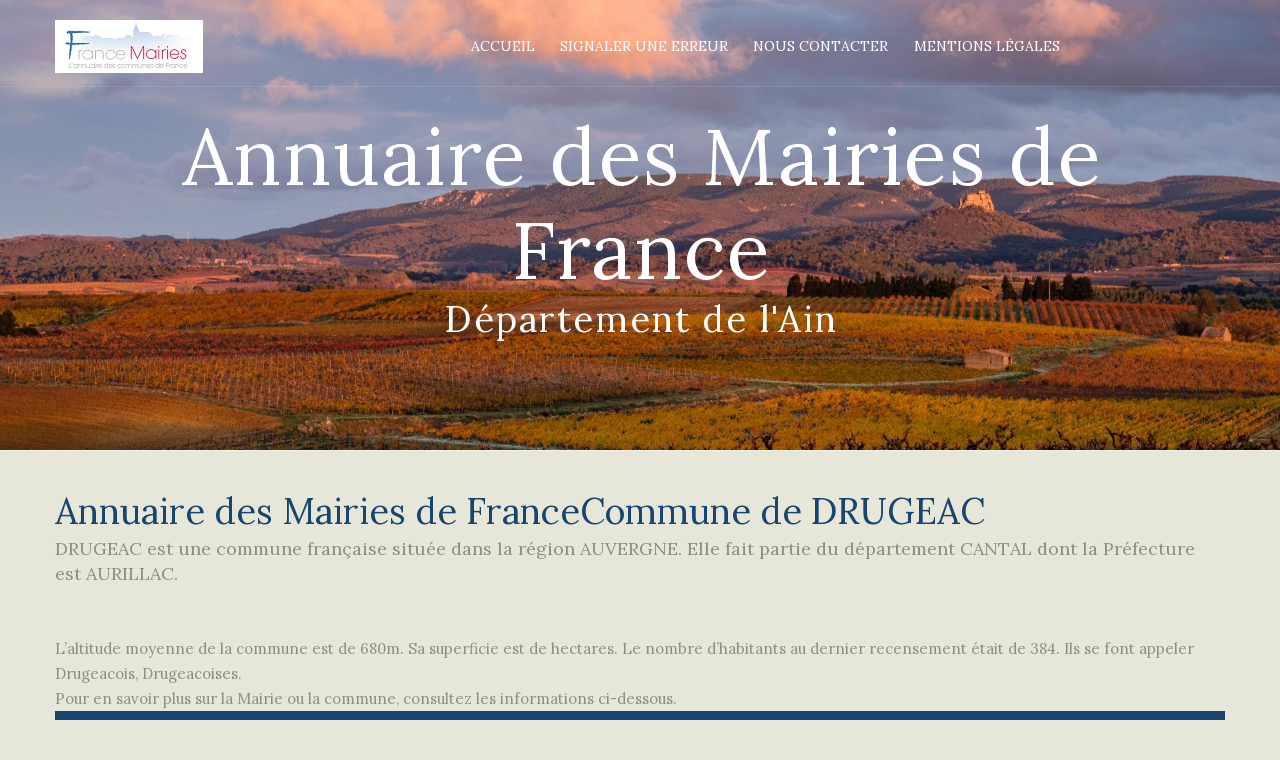

--- FILE ---
content_type: text/html; charset=UTF-8
request_url: http://annuaire-des-mairies.com/15/drugeac.html
body_size: 7603
content:
<!DOCTYPE html>
<html class="wide" lang="fr-FR">
<head>
	<meta charset="UTF-8">
	<meta name="viewport" content="initial-scale=1.0, width=device-width">
	<meta name='robots' content='index, follow, max-image-preview:large, max-snippet:-1, max-video-preview:-1' />

	<!-- This site is optimized with the Yoast SEO plugin v26.1.1 - https://yoast.com/wordpress/plugins/seo/ -->
	<title>Annuaire des mairies - Commune de DRUGEAC - Département CANTAL</title>
	<meta name="description" content="Mairie de DRUGEAC: Informations générales sur la mairie et la commune de DRUGEAC - Adresse Mairies, téléphone, altitude mairie, superficie de la commune, ..." />
	<link rel="canonical" href="https://annuaire-des-mairies.com/15/drugeac.html" />
	<meta property="og:locale" content="fr_FR" />
	<meta property="og:type" content="article" />
	<meta property="og:title" content="Annuaire des mairies - Commune de DRUGEAC - Département CANTAL" />
	<meta property="og:description" content="Mairie de DRUGEAC: Informations générales sur la mairie et la commune de DRUGEAC - Adresse Mairies, téléphone, altitude mairie, superficie de la commune, ..." />
	<meta property="og:url" content="https://annuaire-des-mairies.com/15/drugeac.html" />
	<meta property="og:site_name" content="Annuaire des Mairies de France" />
	<meta property="article:published_time" content="2008-05-12T02:35:00+00:00" />
	<meta property="article:modified_time" content="2025-10-12T09:17:06+00:00" />
	<meta name="author" content="admin" />
	<meta name="twitter:card" content="summary_large_image" />
	<meta name="twitter:label1" content="Écrit par" />
	<meta name="twitter:data1" content="admin" />
	<meta name="twitter:label2" content="Durée de lecture estimée" />
	<meta name="twitter:data2" content="1 minute" />
	<script type="application/ld+json" class="yoast-schema-graph">{"@context":"https://schema.org","@graph":[{"@type":"WebPage","@id":"https://annuaire-des-mairies.com/15/drugeac.html","url":"https://annuaire-des-mairies.com/15/drugeac.html","name":"Annuaire des mairies - Commune de DRUGEAC - Département CANTAL","isPartOf":{"@id":"https://annuaire-des-mairies.com/#website"},"datePublished":"2008-05-12T02:35:00+00:00","dateModified":"2025-10-12T09:17:06+00:00","author":{"@id":"https://annuaire-des-mairies.com/#/schema/person/50912137d47426d31329f246d02eaeca"},"description":"Mairie de DRUGEAC: Informations générales sur la mairie et la commune de DRUGEAC - Adresse Mairies, téléphone, altitude mairie, superficie de la commune, ...","breadcrumb":{"@id":"https://annuaire-des-mairies.com/15/drugeac.html#breadcrumb"},"inLanguage":"fr-FR","potentialAction":[{"@type":"ReadAction","target":["https://annuaire-des-mairies.com/15/drugeac.html"]}]},{"@type":"BreadcrumbList","@id":"https://annuaire-des-mairies.com/15/drugeac.html#breadcrumb","itemListElement":[{"@type":"ListItem","position":1,"name":"Accueil","item":"https://annuaire-des-mairies.com/"},{"@type":"ListItem","position":2,"name":"Annuaire des Mairies de FranceCommune de DRUGEAC"}]},{"@type":"WebSite","@id":"https://annuaire-des-mairies.com/#website","url":"https://annuaire-des-mairies.com/","name":"Annuaire des Mairies de France","description":"Nouvelle version mise à jour","potentialAction":[{"@type":"SearchAction","target":{"@type":"EntryPoint","urlTemplate":"https://annuaire-des-mairies.com/?s={search_term_string}"},"query-input":{"@type":"PropertyValueSpecification","valueRequired":true,"valueName":"search_term_string"}}],"inLanguage":"fr-FR"},{"@type":"Person","@id":"https://annuaire-des-mairies.com/#/schema/person/50912137d47426d31329f246d02eaeca","name":"admin","image":{"@type":"ImageObject","inLanguage":"fr-FR","@id":"https://annuaire-des-mairies.com/#/schema/person/image/","url":"https://secure.gravatar.com/avatar/fd83b3343fe07b4623d289f05dd04d897998c10962fc34370c62293af8825f16?s=96&d=mm&r=g","contentUrl":"https://secure.gravatar.com/avatar/fd83b3343fe07b4623d289f05dd04d897998c10962fc34370c62293af8825f16?s=96&d=mm&r=g","caption":"admin"},"sameAs":["https://annuaire-des-mairies.com"],"url":"https://annuaire-des-mairies.com/author/admin"}]}</script>
	<!-- / Yoast SEO plugin. -->


<link rel="alternate" type="application/rss+xml" title="Annuaire des Mairies de France &raquo; Annuaire des Mairies de FranceCommune de DRUGEAC Flux des commentaires" href="https://annuaire-des-mairies.com/15/drugeac.html/feed" />
<link rel="alternate" title="oEmbed (JSON)" type="application/json+oembed" href="https://annuaire-des-mairies.com/wp-json/oembed/1.0/embed?url=https%3A%2F%2Fannuaire-des-mairies.com%2F15%2Fdrugeac.html" />
<link rel="alternate" title="oEmbed (XML)" type="text/xml+oembed" href="https://annuaire-des-mairies.com/wp-json/oembed/1.0/embed?url=https%3A%2F%2Fannuaire-des-mairies.com%2F15%2Fdrugeac.html&#038;format=xml" />
<style id='wp-img-auto-sizes-contain-inline-css'>
img:is([sizes=auto i],[sizes^="auto," i]){contain-intrinsic-size:3000px 1500px}
/*# sourceURL=wp-img-auto-sizes-contain-inline-css */
</style>
<style id='wp-emoji-styles-inline-css'>

	img.wp-smiley, img.emoji {
		display: inline !important;
		border: none !important;
		box-shadow: none !important;
		height: 1em !important;
		width: 1em !important;
		margin: 0 0.07em !important;
		vertical-align: -0.1em !important;
		background: none !important;
		padding: 0 !important;
	}
/*# sourceURL=wp-emoji-styles-inline-css */
</style>
<style id='wp-block-library-inline-css'>
:root{--wp-block-synced-color:#7a00df;--wp-block-synced-color--rgb:122,0,223;--wp-bound-block-color:var(--wp-block-synced-color);--wp-editor-canvas-background:#ddd;--wp-admin-theme-color:#007cba;--wp-admin-theme-color--rgb:0,124,186;--wp-admin-theme-color-darker-10:#006ba1;--wp-admin-theme-color-darker-10--rgb:0,107,160.5;--wp-admin-theme-color-darker-20:#005a87;--wp-admin-theme-color-darker-20--rgb:0,90,135;--wp-admin-border-width-focus:2px}@media (min-resolution:192dpi){:root{--wp-admin-border-width-focus:1.5px}}.wp-element-button{cursor:pointer}:root .has-very-light-gray-background-color{background-color:#eee}:root .has-very-dark-gray-background-color{background-color:#313131}:root .has-very-light-gray-color{color:#eee}:root .has-very-dark-gray-color{color:#313131}:root .has-vivid-green-cyan-to-vivid-cyan-blue-gradient-background{background:linear-gradient(135deg,#00d084,#0693e3)}:root .has-purple-crush-gradient-background{background:linear-gradient(135deg,#34e2e4,#4721fb 50%,#ab1dfe)}:root .has-hazy-dawn-gradient-background{background:linear-gradient(135deg,#faaca8,#dad0ec)}:root .has-subdued-olive-gradient-background{background:linear-gradient(135deg,#fafae1,#67a671)}:root .has-atomic-cream-gradient-background{background:linear-gradient(135deg,#fdd79a,#004a59)}:root .has-nightshade-gradient-background{background:linear-gradient(135deg,#330968,#31cdcf)}:root .has-midnight-gradient-background{background:linear-gradient(135deg,#020381,#2874fc)}:root{--wp--preset--font-size--normal:16px;--wp--preset--font-size--huge:42px}.has-regular-font-size{font-size:1em}.has-larger-font-size{font-size:2.625em}.has-normal-font-size{font-size:var(--wp--preset--font-size--normal)}.has-huge-font-size{font-size:var(--wp--preset--font-size--huge)}.has-text-align-center{text-align:center}.has-text-align-left{text-align:left}.has-text-align-right{text-align:right}.has-fit-text{white-space:nowrap!important}#end-resizable-editor-section{display:none}.aligncenter{clear:both}.items-justified-left{justify-content:flex-start}.items-justified-center{justify-content:center}.items-justified-right{justify-content:flex-end}.items-justified-space-between{justify-content:space-between}.screen-reader-text{border:0;clip-path:inset(50%);height:1px;margin:-1px;overflow:hidden;padding:0;position:absolute;width:1px;word-wrap:normal!important}.screen-reader-text:focus{background-color:#ddd;clip-path:none;color:#444;display:block;font-size:1em;height:auto;left:5px;line-height:normal;padding:15px 23px 14px;text-decoration:none;top:5px;width:auto;z-index:100000}html :where(.has-border-color){border-style:solid}html :where([style*=border-top-color]){border-top-style:solid}html :where([style*=border-right-color]){border-right-style:solid}html :where([style*=border-bottom-color]){border-bottom-style:solid}html :where([style*=border-left-color]){border-left-style:solid}html :where([style*=border-width]){border-style:solid}html :where([style*=border-top-width]){border-top-style:solid}html :where([style*=border-right-width]){border-right-style:solid}html :where([style*=border-bottom-width]){border-bottom-style:solid}html :where([style*=border-left-width]){border-left-style:solid}html :where(img[class*=wp-image-]){height:auto;max-width:100%}:where(figure){margin:0 0 1em}html :where(.is-position-sticky){--wp-admin--admin-bar--position-offset:var(--wp-admin--admin-bar--height,0px)}@media screen and (max-width:600px){html :where(.is-position-sticky){--wp-admin--admin-bar--position-offset:0px}}

/*# sourceURL=wp-block-library-inline-css */
</style><style id='global-styles-inline-css'>
:root{--wp--preset--aspect-ratio--square: 1;--wp--preset--aspect-ratio--4-3: 4/3;--wp--preset--aspect-ratio--3-4: 3/4;--wp--preset--aspect-ratio--3-2: 3/2;--wp--preset--aspect-ratio--2-3: 2/3;--wp--preset--aspect-ratio--16-9: 16/9;--wp--preset--aspect-ratio--9-16: 9/16;--wp--preset--color--black: #000000;--wp--preset--color--cyan-bluish-gray: #abb8c3;--wp--preset--color--white: #ffffff;--wp--preset--color--pale-pink: #f78da7;--wp--preset--color--vivid-red: #cf2e2e;--wp--preset--color--luminous-vivid-orange: #ff6900;--wp--preset--color--luminous-vivid-amber: #fcb900;--wp--preset--color--light-green-cyan: #7bdcb5;--wp--preset--color--vivid-green-cyan: #00d084;--wp--preset--color--pale-cyan-blue: #8ed1fc;--wp--preset--color--vivid-cyan-blue: #0693e3;--wp--preset--color--vivid-purple: #9b51e0;--wp--preset--gradient--vivid-cyan-blue-to-vivid-purple: linear-gradient(135deg,rgb(6,147,227) 0%,rgb(155,81,224) 100%);--wp--preset--gradient--light-green-cyan-to-vivid-green-cyan: linear-gradient(135deg,rgb(122,220,180) 0%,rgb(0,208,130) 100%);--wp--preset--gradient--luminous-vivid-amber-to-luminous-vivid-orange: linear-gradient(135deg,rgb(252,185,0) 0%,rgb(255,105,0) 100%);--wp--preset--gradient--luminous-vivid-orange-to-vivid-red: linear-gradient(135deg,rgb(255,105,0) 0%,rgb(207,46,46) 100%);--wp--preset--gradient--very-light-gray-to-cyan-bluish-gray: linear-gradient(135deg,rgb(238,238,238) 0%,rgb(169,184,195) 100%);--wp--preset--gradient--cool-to-warm-spectrum: linear-gradient(135deg,rgb(74,234,220) 0%,rgb(151,120,209) 20%,rgb(207,42,186) 40%,rgb(238,44,130) 60%,rgb(251,105,98) 80%,rgb(254,248,76) 100%);--wp--preset--gradient--blush-light-purple: linear-gradient(135deg,rgb(255,206,236) 0%,rgb(152,150,240) 100%);--wp--preset--gradient--blush-bordeaux: linear-gradient(135deg,rgb(254,205,165) 0%,rgb(254,45,45) 50%,rgb(107,0,62) 100%);--wp--preset--gradient--luminous-dusk: linear-gradient(135deg,rgb(255,203,112) 0%,rgb(199,81,192) 50%,rgb(65,88,208) 100%);--wp--preset--gradient--pale-ocean: linear-gradient(135deg,rgb(255,245,203) 0%,rgb(182,227,212) 50%,rgb(51,167,181) 100%);--wp--preset--gradient--electric-grass: linear-gradient(135deg,rgb(202,248,128) 0%,rgb(113,206,126) 100%);--wp--preset--gradient--midnight: linear-gradient(135deg,rgb(2,3,129) 0%,rgb(40,116,252) 100%);--wp--preset--font-size--small: 13px;--wp--preset--font-size--medium: 20px;--wp--preset--font-size--large: 36px;--wp--preset--font-size--x-large: 42px;--wp--preset--spacing--20: 0.44rem;--wp--preset--spacing--30: 0.67rem;--wp--preset--spacing--40: 1rem;--wp--preset--spacing--50: 1.5rem;--wp--preset--spacing--60: 2.25rem;--wp--preset--spacing--70: 3.38rem;--wp--preset--spacing--80: 5.06rem;--wp--preset--shadow--natural: 6px 6px 9px rgba(0, 0, 0, 0.2);--wp--preset--shadow--deep: 12px 12px 50px rgba(0, 0, 0, 0.4);--wp--preset--shadow--sharp: 6px 6px 0px rgba(0, 0, 0, 0.2);--wp--preset--shadow--outlined: 6px 6px 0px -3px rgb(255, 255, 255), 6px 6px rgb(0, 0, 0);--wp--preset--shadow--crisp: 6px 6px 0px rgb(0, 0, 0);}:where(.is-layout-flex){gap: 0.5em;}:where(.is-layout-grid){gap: 0.5em;}body .is-layout-flex{display: flex;}.is-layout-flex{flex-wrap: wrap;align-items: center;}.is-layout-flex > :is(*, div){margin: 0;}body .is-layout-grid{display: grid;}.is-layout-grid > :is(*, div){margin: 0;}:where(.wp-block-columns.is-layout-flex){gap: 2em;}:where(.wp-block-columns.is-layout-grid){gap: 2em;}:where(.wp-block-post-template.is-layout-flex){gap: 1.25em;}:where(.wp-block-post-template.is-layout-grid){gap: 1.25em;}.has-black-color{color: var(--wp--preset--color--black) !important;}.has-cyan-bluish-gray-color{color: var(--wp--preset--color--cyan-bluish-gray) !important;}.has-white-color{color: var(--wp--preset--color--white) !important;}.has-pale-pink-color{color: var(--wp--preset--color--pale-pink) !important;}.has-vivid-red-color{color: var(--wp--preset--color--vivid-red) !important;}.has-luminous-vivid-orange-color{color: var(--wp--preset--color--luminous-vivid-orange) !important;}.has-luminous-vivid-amber-color{color: var(--wp--preset--color--luminous-vivid-amber) !important;}.has-light-green-cyan-color{color: var(--wp--preset--color--light-green-cyan) !important;}.has-vivid-green-cyan-color{color: var(--wp--preset--color--vivid-green-cyan) !important;}.has-pale-cyan-blue-color{color: var(--wp--preset--color--pale-cyan-blue) !important;}.has-vivid-cyan-blue-color{color: var(--wp--preset--color--vivid-cyan-blue) !important;}.has-vivid-purple-color{color: var(--wp--preset--color--vivid-purple) !important;}.has-black-background-color{background-color: var(--wp--preset--color--black) !important;}.has-cyan-bluish-gray-background-color{background-color: var(--wp--preset--color--cyan-bluish-gray) !important;}.has-white-background-color{background-color: var(--wp--preset--color--white) !important;}.has-pale-pink-background-color{background-color: var(--wp--preset--color--pale-pink) !important;}.has-vivid-red-background-color{background-color: var(--wp--preset--color--vivid-red) !important;}.has-luminous-vivid-orange-background-color{background-color: var(--wp--preset--color--luminous-vivid-orange) !important;}.has-luminous-vivid-amber-background-color{background-color: var(--wp--preset--color--luminous-vivid-amber) !important;}.has-light-green-cyan-background-color{background-color: var(--wp--preset--color--light-green-cyan) !important;}.has-vivid-green-cyan-background-color{background-color: var(--wp--preset--color--vivid-green-cyan) !important;}.has-pale-cyan-blue-background-color{background-color: var(--wp--preset--color--pale-cyan-blue) !important;}.has-vivid-cyan-blue-background-color{background-color: var(--wp--preset--color--vivid-cyan-blue) !important;}.has-vivid-purple-background-color{background-color: var(--wp--preset--color--vivid-purple) !important;}.has-black-border-color{border-color: var(--wp--preset--color--black) !important;}.has-cyan-bluish-gray-border-color{border-color: var(--wp--preset--color--cyan-bluish-gray) !important;}.has-white-border-color{border-color: var(--wp--preset--color--white) !important;}.has-pale-pink-border-color{border-color: var(--wp--preset--color--pale-pink) !important;}.has-vivid-red-border-color{border-color: var(--wp--preset--color--vivid-red) !important;}.has-luminous-vivid-orange-border-color{border-color: var(--wp--preset--color--luminous-vivid-orange) !important;}.has-luminous-vivid-amber-border-color{border-color: var(--wp--preset--color--luminous-vivid-amber) !important;}.has-light-green-cyan-border-color{border-color: var(--wp--preset--color--light-green-cyan) !important;}.has-vivid-green-cyan-border-color{border-color: var(--wp--preset--color--vivid-green-cyan) !important;}.has-pale-cyan-blue-border-color{border-color: var(--wp--preset--color--pale-cyan-blue) !important;}.has-vivid-cyan-blue-border-color{border-color: var(--wp--preset--color--vivid-cyan-blue) !important;}.has-vivid-purple-border-color{border-color: var(--wp--preset--color--vivid-purple) !important;}.has-vivid-cyan-blue-to-vivid-purple-gradient-background{background: var(--wp--preset--gradient--vivid-cyan-blue-to-vivid-purple) !important;}.has-light-green-cyan-to-vivid-green-cyan-gradient-background{background: var(--wp--preset--gradient--light-green-cyan-to-vivid-green-cyan) !important;}.has-luminous-vivid-amber-to-luminous-vivid-orange-gradient-background{background: var(--wp--preset--gradient--luminous-vivid-amber-to-luminous-vivid-orange) !important;}.has-luminous-vivid-orange-to-vivid-red-gradient-background{background: var(--wp--preset--gradient--luminous-vivid-orange-to-vivid-red) !important;}.has-very-light-gray-to-cyan-bluish-gray-gradient-background{background: var(--wp--preset--gradient--very-light-gray-to-cyan-bluish-gray) !important;}.has-cool-to-warm-spectrum-gradient-background{background: var(--wp--preset--gradient--cool-to-warm-spectrum) !important;}.has-blush-light-purple-gradient-background{background: var(--wp--preset--gradient--blush-light-purple) !important;}.has-blush-bordeaux-gradient-background{background: var(--wp--preset--gradient--blush-bordeaux) !important;}.has-luminous-dusk-gradient-background{background: var(--wp--preset--gradient--luminous-dusk) !important;}.has-pale-ocean-gradient-background{background: var(--wp--preset--gradient--pale-ocean) !important;}.has-electric-grass-gradient-background{background: var(--wp--preset--gradient--electric-grass) !important;}.has-midnight-gradient-background{background: var(--wp--preset--gradient--midnight) !important;}.has-small-font-size{font-size: var(--wp--preset--font-size--small) !important;}.has-medium-font-size{font-size: var(--wp--preset--font-size--medium) !important;}.has-large-font-size{font-size: var(--wp--preset--font-size--large) !important;}.has-x-large-font-size{font-size: var(--wp--preset--font-size--x-large) !important;}
/*# sourceURL=global-styles-inline-css */
</style>

<style id='classic-theme-styles-inline-css'>
/*! This file is auto-generated */
.wp-block-button__link{color:#fff;background-color:#32373c;border-radius:9999px;box-shadow:none;text-decoration:none;padding:calc(.667em + 2px) calc(1.333em + 2px);font-size:1.125em}.wp-block-file__button{background:#32373c;color:#fff;text-decoration:none}
/*# sourceURL=/wp-includes/css/classic-themes.min.css */
</style>
<link rel='stylesheet' id='annuaire-des-mairies-css' href='http://annuaire-des-mairies.com/wp-content/themes/annuaire-des-mairies/style.css?ver=6.9' media='all' />
<link rel="https://api.w.org/" href="https://annuaire-des-mairies.com/wp-json/" /><link rel="alternate" title="JSON" type="application/json" href="https://annuaire-des-mairies.com/wp-json/wp/v2/posts/10769" /><link rel="EditURI" type="application/rsd+xml" title="RSD" href="https://annuaire-des-mairies.com/xmlrpc.php?rsd" />
<meta name="generator" content="WordPress 6.9" />
<link rel='shortlink' href='https://annuaire-des-mairies.com/?p=10769' />
	<link rel="shortcut icon" href="http://annuaire-des-mairies.com/wp-content/themes/annuaire-des-mairies/assets/img/favicon.ico" type="image/x-icon">
</head>
<body class="wp-singular post-template-default single single-post postid-10769 single-format-standard wp-theme-annuaire-des-mairies">
<div class="page">
	<header class="page-header subpage_header">
		<div class="rd-navbar-wrap">
			<nav class="rd-navbar top-panel-none-items" data-layout="rd-navbar-fixed" data-hover-on="false" data-stick-up="false" data-sm-layout="rd-navbar-fullwidth" data-md-layout="rd-navbar-static">
				<div class="rd-navbar-inner">
					<div class="rd-navbar-panel">
						<button data-rd-navbar-toggle=".rd-navbar" class="rd-navbar-toggle"><span></span></button>
						<div><a href="/" class="brand-name"><img src="http://annuaire-des-mairies.com/wp-content/themes/annuaire-des-mairies/assets/img/annuaire-des-mairies-logo.jpg" alt=""></a></div>
					</div>
					<div class="rd-navbar-nav-wrap">
						<ul class="rd-navbar-nav">
							<li><a href="/">Accueil</a></li>
							<li><a href="/infos-mairies.html">Signaler une erreur</a></li>
							<li><a href="/contact.html">Nous contacter</a></li>
							<li><a href="#">Mentions l&eacute;gales</a></li>
						</ul>
					</div>
				</div>
			</nav>
		</div>
		<section>
			<div data-autoplay="5000" data-slide-effect="fade" data-loop="false" class="swiper-container swiper-slider">
				<div class="jumbotron text-center">
					<h1><span class="text-bold">Annuaire des Mairies de France</span><small>D&eacute;partement de l'Ain</small></h1>
					<p class="big"></p>
				</div>
				<div class="swiper-wrapper">
					<div data-slide-bg="http://annuaire-des-mairies.com/wp-content/themes/annuaire-des-mairies/assets/img/header-1.jpg" class="swiper-slide">
						<div class="swiper-slide-caption"></div>
					</div>
				</div>
			</div>
		</section>
	</header>
<main class="page-content">
	<section class="well section-border">
		<div class="container">
			<article id="post-10769" class="post-10769 post type-post status-publish format-standard hentry category-16">
	<header class="entry-header">
		<h1 class="entry-title">Annuaire des Mairies de FranceCommune de DRUGEAC</h1>
	</header>
	<div class="entry-content">
		<p class="lead"><strong><a class="lientxt4" href="/15/drugeac.html">DRUGEAC</a></strong> est une commune française située dans la région <strong>AUVERGNE</strong>. Elle fait partie du département <a class="lientxt4" href="/CANTAL.html">CANTAL</a> dont la Préfecture est <strong>AURILLAC</strong>.</p>
<p>L&rsquo;altitude moyenne de la commune est de 680m. Sa superficie est de hectares. Le nombre d&rsquo;habitants au dernier recensement était de 384. Ils se font appeler Drugeacois, Drugeacoises.<br />
Pour en savoir plus sur la Mairie ou la commune, consultez les informations ci-dessous.</p>
<table class="table table-striped table-mobile mobile-primary round-small">
<colgroup>
<col class="col-xs-6">
<col class="col-xs-6"></colgroup>
<thead>
<tr class="bg-primary">
<th>Renseignements sur la mairie de DRUGEAC</th>
<th></th>
</tr>
</thead>
<tbody>
<tr class="txt-primary tr-last">
<td>Adresse mairie de DRUGEAC</td>
<td>Le Bourg &#8211; 15140 &#8211; DRUGEAC</td>
</tr>
<tr class="txt-primary tr-last">
<td>Numéro de téléphone de la mairie</td>
<td>04 71 69 10 11</td>
</tr>
<tr class="txt-primary tr-last">
<td>Numéro de télécopie de la mairie</td>
<td>04 71 69 12 70</td>
</tr>
<tr class="txt-primary tr-last">
<td>Adresse Email</td>
<td>mairie.drugeac@wanadoo.fr</td>
</tr>
<tr class="txt-primary tr-last">
<td>Site web de la Mairie:</td>
<td></td>
</tr>
</tbody>
</table>
<p>&nbsp;</p>
<p>&nbsp;</p>
<p align="center">
<table class="table table-striped table-mobile mobile-primary round-small">
<colgroup>
<col class="col-xs-6">
<col class="col-xs-6"></colgroup>
<thead>
<tr class="bg-primary">
<th>Renseignements sur la commune de DRUGEAC</th>
<th></th>
</tr>
</thead>
<tbody>
<tr class="txt-primary tr-last">
<td>Code Insee de DRUGEAC</td>
<td>15063</td>
</tr>
<tr class="txt-primary tr-last">
<td>Nombre d&rsquo;habitants à DRUGEAC</td>
<td>384 habitants</td>
</tr>
<tr class="txt-primary tr-last">
<td>Densité des habitants au Km2</td>
<td>habitants</td>
</tr>
<tr class="txt-primary tr-last">
<td>Nom des habitants (gentilé)</td>
<td>Drugeacois, Drugeacoises</td>
</tr>
<tr class="txt-primary tr-last">
<td>Superficie de DRUGEAC</td>
<td>hectares</td>
</tr>
<tr class="txt-primary tr-last">
<td>Altitude moyenne</td>
<td>680m</td>
</tr>
<tr class="txt-primary tr-last">
<td>Longitude</td>
<td>2.3847219944</td>
</tr>
<tr class="txt-primary tr-last">
<td>Latitude</td>
<td>45.167778015137</td>
</tr>
</tbody>
</table>
<p>&nbsp;</p>
<p>&nbsp;</p>
<p align="center">
<table class="table table-striped table-mobile mobile-primary round-small">
<colgroup>
<col class="col-xs-6">
<col class="col-xs-6"></colgroup>
<thead>
<tr class="bg-primary">
<th>Découpage administratif</th>
<th></th>
</tr>
</thead>
<tbody>
<tr class="txt-primary tr-last">
<td>Département</td>
<td>CANTAL</td>
</tr>
<tr class="txt-primary tr-last">
<td>Superficie du département</td>
<td>5726 km2</td>
</tr>
<tr class="txt-primary tr-last">
<td>Préfecture</td>
<td>AURILLAC</td>
</tr>
<tr class="txt-primary tr-last">
<td>Population du département</td>
<td>150772</td>
</tr>
<tr class="txt-primary tr-last">
<td>Structure intercommunale</td>
<td>MAURIAC</td>
</tr>
</tbody>
</table>
<p>&nbsp;</p>
	</div>
</article>
		</div>
	</section>
</main>
	<footer class="page-footer footer-centered text-center">
		<section class="footer-content">
			<div class="container">
				<div><a href="/" class="brand-name"><img src="http://annuaire-des-mairies.com/wp-content/themes/annuaire-des-mairies/assets/img/annuaire-des-mairies-logo.jpg" alt=""></a></div>
				<p class="big">L'annuaire des Mairies et des communes de France</p>
			</div>
		</section>
		<section class="copyright">
			<div class="container">
				<p>&#169; <span id="copyright-year"></span> Tous droits r&eacute;serv&eacute;s. <a href="#">Mentions l&eacute;gales</a> - <a href="/sites-amis.html">Sites amis</a>.</p>
			</div>
		</section>
	</footer>
</div>
<script type="speculationrules">
{"prefetch":[{"source":"document","where":{"and":[{"href_matches":"/*"},{"not":{"href_matches":["/wp-*.php","/wp-admin/*","/wp-content/uploads/*","/wp-content/*","/wp-content/plugins/*","/wp-content/themes/annuaire-des-mairies/*","/*\\?(.+)"]}},{"not":{"selector_matches":"a[rel~=\"nofollow\"]"}},{"not":{"selector_matches":".no-prefetch, .no-prefetch a"}}]},"eagerness":"conservative"}]}
</script>
<script src="http://annuaire-des-mairies.com/wp-content/themes/annuaire-des-mairies/assets/js/scripts.min.js?ver=6.9" id="annuaire-des-mairies-js"></script>
<script id="wp-emoji-settings" type="application/json">
{"baseUrl":"https://s.w.org/images/core/emoji/17.0.2/72x72/","ext":".png","svgUrl":"https://s.w.org/images/core/emoji/17.0.2/svg/","svgExt":".svg","source":{"concatemoji":"http://annuaire-des-mairies.com/wp-includes/js/wp-emoji-release.min.js?ver=6.9"}}
</script>
<script type="module">
/*! This file is auto-generated */
const a=JSON.parse(document.getElementById("wp-emoji-settings").textContent),o=(window._wpemojiSettings=a,"wpEmojiSettingsSupports"),s=["flag","emoji"];function i(e){try{var t={supportTests:e,timestamp:(new Date).valueOf()};sessionStorage.setItem(o,JSON.stringify(t))}catch(e){}}function c(e,t,n){e.clearRect(0,0,e.canvas.width,e.canvas.height),e.fillText(t,0,0);t=new Uint32Array(e.getImageData(0,0,e.canvas.width,e.canvas.height).data);e.clearRect(0,0,e.canvas.width,e.canvas.height),e.fillText(n,0,0);const a=new Uint32Array(e.getImageData(0,0,e.canvas.width,e.canvas.height).data);return t.every((e,t)=>e===a[t])}function p(e,t){e.clearRect(0,0,e.canvas.width,e.canvas.height),e.fillText(t,0,0);var n=e.getImageData(16,16,1,1);for(let e=0;e<n.data.length;e++)if(0!==n.data[e])return!1;return!0}function u(e,t,n,a){switch(t){case"flag":return n(e,"\ud83c\udff3\ufe0f\u200d\u26a7\ufe0f","\ud83c\udff3\ufe0f\u200b\u26a7\ufe0f")?!1:!n(e,"\ud83c\udde8\ud83c\uddf6","\ud83c\udde8\u200b\ud83c\uddf6")&&!n(e,"\ud83c\udff4\udb40\udc67\udb40\udc62\udb40\udc65\udb40\udc6e\udb40\udc67\udb40\udc7f","\ud83c\udff4\u200b\udb40\udc67\u200b\udb40\udc62\u200b\udb40\udc65\u200b\udb40\udc6e\u200b\udb40\udc67\u200b\udb40\udc7f");case"emoji":return!a(e,"\ud83e\u1fac8")}return!1}function f(e,t,n,a){let r;const o=(r="undefined"!=typeof WorkerGlobalScope&&self instanceof WorkerGlobalScope?new OffscreenCanvas(300,150):document.createElement("canvas")).getContext("2d",{willReadFrequently:!0}),s=(o.textBaseline="top",o.font="600 32px Arial",{});return e.forEach(e=>{s[e]=t(o,e,n,a)}),s}function r(e){var t=document.createElement("script");t.src=e,t.defer=!0,document.head.appendChild(t)}a.supports={everything:!0,everythingExceptFlag:!0},new Promise(t=>{let n=function(){try{var e=JSON.parse(sessionStorage.getItem(o));if("object"==typeof e&&"number"==typeof e.timestamp&&(new Date).valueOf()<e.timestamp+604800&&"object"==typeof e.supportTests)return e.supportTests}catch(e){}return null}();if(!n){if("undefined"!=typeof Worker&&"undefined"!=typeof OffscreenCanvas&&"undefined"!=typeof URL&&URL.createObjectURL&&"undefined"!=typeof Blob)try{var e="postMessage("+f.toString()+"("+[JSON.stringify(s),u.toString(),c.toString(),p.toString()].join(",")+"));",a=new Blob([e],{type:"text/javascript"});const r=new Worker(URL.createObjectURL(a),{name:"wpTestEmojiSupports"});return void(r.onmessage=e=>{i(n=e.data),r.terminate(),t(n)})}catch(e){}i(n=f(s,u,c,p))}t(n)}).then(e=>{for(const n in e)a.supports[n]=e[n],a.supports.everything=a.supports.everything&&a.supports[n],"flag"!==n&&(a.supports.everythingExceptFlag=a.supports.everythingExceptFlag&&a.supports[n]);var t;a.supports.everythingExceptFlag=a.supports.everythingExceptFlag&&!a.supports.flag,a.supports.everything||((t=a.source||{}).concatemoji?r(t.concatemoji):t.wpemoji&&t.twemoji&&(r(t.twemoji),r(t.wpemoji)))});
//# sourceURL=http://annuaire-des-mairies.com/wp-includes/js/wp-emoji-loader.min.js
</script>
</body>
</html>

--- FILE ---
content_type: text/css
request_url: http://annuaire-des-mairies.com/wp-content/themes/annuaire-des-mairies/style.css?ver=6.9
body_size: 136083
content:
@import url(https://fonts.googleapis.com/css?family=Lora:400,700);

@charset "UTF-8";
/*
* @package      Style
* @description  This package holds all common style declarations
*               of the site
*/

@-webkit-keyframes sprite-animation {
  from {
    background-position: 0 0;
  }
}

@keyframes sprite-animation {
  from {
    background-position: 0 0;
  }
}

/*!
 * Bootstrap v3.3.6 (http://getbootstrap.com)
 * Copyright 2011-2015 Twitter, Inc.
 * Licensed under MIT (https://github.com/twbs/bootstrap/blob/master/LICENSE)
 */
/*! normalize.css v3.0.3 | MIT License | github.com/necolas/normalize.css */
html {
  font-family: sans-serif;
  -ms-text-size-adjust: 100%;
  -webkit-text-size-adjust: 100%;
}

body {
  margin: 0;
}

article,
aside,
details,
figcaption,
figure,
footer,
header,
hgroup,
main,
menu,
nav,
section,
summary {
  display: block;
}

audio,
canvas,
progress,
video {
  display: inline-block;
  vertical-align: baseline;
}

audio:not([controls]) {
  display: none;
  height: 0;
}

[hidden],
template {
  display: none;
}

a {
  background-color: transparent;
}

a:active,
a:hover {
  outline: 0;
}

abbr[title] {
  border-bottom: 1px dotted;
}

b,
strong {
  font-weight: bold;
}

dfn {
  font-style: italic;
}

h1 {
  font-size: 2em;
  margin: 0.67em 0;
}

mark {
  background: #ff0;
  color: #000;
}

small {
  font-size: 80%;
}

sub,
sup {
  font-size: 75%;
  line-height: 0;
  position: relative;
  vertical-align: baseline;
}

sup {
  top: -0.5em;
}

sub {
  bottom: -0.25em;
}

img {
  border: 0;
}

svg:not(:root) {
  overflow: hidden;
}

figure {
  margin: 1em 40px;
}

hr {
  box-sizing: content-box;
  height: 0;
}

pre {
  overflow: auto;
}

code,
kbd,
pre,
samp {
  font-family: monospace, monospace;
  font-size: 1em;
}

button,
input,
optgroup,
select,
textarea {
  color: inherit;
  font: inherit;
  margin: 0;
}

button {
  overflow: visible;
}

button,
select {
  text-transform: none;
}

button, input, textarea, select {
  display: inline-block;
  -webkit-appearance: none;
  outline: none;
  color: inherit;
  overflow: visible;
  background-color: transparent;
  box-shadow: none;
  border-radius: 0;
  border: none;
}

button,
html input[type="button"], input[type="reset"],
input[type="submit"] {
  -webkit-appearance: button;
  cursor: pointer;
}

button[disabled],
html input[disabled] {
  cursor: default;
}

button::-moz-focus-inner,
input::-moz-focus-inner {
  border: 0;
  padding: 0;
}

input {
  line-height: normal;
}

input[type="checkbox"],
input[type="radio"] {
  box-sizing: border-box;
  padding: 0;
}

input[type="number"]::-webkit-inner-spin-button,
input[type="number"]::-webkit-outer-spin-button {
  height: auto;
}

input[type="search"] {
  -webkit-appearance: textfield;
  box-sizing: content-box;
}

input[type="search"]::-webkit-search-cancel-button,
input[type="search"]::-webkit-search-decoration {
  -webkit-appearance: none;
}

fieldset {
  border: 1px solid #c0c0c0;
  margin: 0 2px;
  padding: 0.35em 0.625em 0.75em;
}

legend {
  border: 0;
  padding: 0;
}

textarea {
  overflow: auto;
}

optgroup {
  font-weight: bold;
}

table {
  border-collapse: collapse;
  border-spacing: 0;
}

td,
th {
  padding: 0;
}

/*
* @bugfix input text-overflow padding ignore
* @affected lt IE11
*/
.lt-ie11 input {
  border-left: 1px solid transparent;
  border-right: 1px solid transparent;
  border-bottom-left-radius: 1px !important;
}

a,
a[href^="tel:"],
a[href^="callto:"] {
  font: inherit;
  color: inherit;
  text-decoration: none;
}

a:focus,
a[href^="tel:"]:focus,
a[href^="callto:"]:focus {
  outline: none;
}

img {
  max-width: 100%;
  height: auto;
}

/*! Ajoutй par JMN */
/*LIENS H1*/
.lienh1 {FONT-WEIGHT: bold; FONT-SIZE: 20px; COLOR: #0070C0; FONT-FAMILY: Arial, Verdana, Helvetica, sans-serif; text-decoration:none; }
.lienh1:hover {FONT-WEIGHT: bold; FONT-SIZE: 20px; COLOR: #0070C0; FONT-FAMILY: Arial, Verdana, Helvetica, sans-serif; text-decoration:none; }
/*! Fin ajout par JMN */

a, button, input {
  transition: .3s all ease;
}

/*! Source: https://github.com/h5bp/html5-boilerplate/blob/master/src/css/main.css */
@media print {
  *,
  *:before,
  *:after {
    background: transparent !important;
    color: #000 !important;
    box-shadow: none !important;
    text-shadow: none !important;
  }
  a,
  a:visited {
    text-decoration: underline;
  }
  a[href]:after {
    content: " (" attr(href) ")";
  }
  abbr[title]:after {
    content: " (" attr(title) ")";
  }
  a[href^="#"]:after,
  a[href^="javascript:"]:after {
    content: "";
  }
  pre,
  blockquote {
    border: 1px solid #999;
    page-break-inside: avoid;
  }
  thead {
    display: table-header-group;
  }
  tr,
  img {
    page-break-inside: avoid;
  }
  img {
    max-width: 100% !important;
  }
  p,
  h2,
  h3 {
    orphans: 3;
    widows: 3;
  }
  h2,
  h3 {
    page-break-after: avoid;
  }
  .navbar {
    display: none;
  }
  .btn > .caret,
  .dropup > .btn > .caret {
    border-top-color: #000 !important;
  }
  .label {
    border: 1px solid #000;
  }
  .table {
    border-collapse: collapse !important;
  }
  .table td,
  .table th {
    background-color: #fff !important;
  }
  .table-bordered th,
  .table-bordered td {
    border: 1px solid #ddd !important;
  }
}

@font-face {
  font-family: 'Glyphicons Halflings';
  src: url("assets/fonts/bootstrap/glyphicons-halflings-regular.eot");
  src: url("assets/fonts/bootstrap/glyphicons-halflings-regular.eot#iefix") format("embedded-opentype"), url("assets/fonts/bootstrap/glyphicons-halflings-regular.woff2") format("woff2"), url("assets/fonts/bootstrap/glyphicons-halflings-regular.woff") format("woff"), url("assets/fonts/bootstrap/glyphicons-halflings-regular.ttf") format("truetype"), url("assets/fonts/bootstrap/glyphicons-halflings-regular.svg#glyphicons_halflingsregular") format("svg");
}

.glyphicon {
  position: relative;
  top: 1px;
  display: inline-block;
  font-family: 'Glyphicons Halflings';
  font-style: normal;
  font-weight: normal;
  line-height: 1;
  -webkit-font-smoothing: antialiased;
  -moz-osx-font-smoothing: grayscale;
}

.glyphicon-asterisk:before {
  content: "\002a";
}

.glyphicon-plus:before {
  content: "\002b";
}

.glyphicon-euro:before,
.glyphicon-eur:before {
  content: "\20ac";
}

.glyphicon-minus:before {
  content: "\2212";
}

.glyphicon-cloud:before {
  content: "\2601";
}

.glyphicon-envelope:before {
  content: "\2709";
}

.glyphicon-pencil:before {
  content: "\270f";
}

.glyphicon-glass:before {
  content: "\e001";
}

.glyphicon-music:before {
  content: "\e002";
}

.glyphicon-search:before {
  content: "\e003";
}

.glyphicon-heart:before {
  content: "\e005";
}

.glyphicon-star:before {
  content: "\e006";
}

.glyphicon-star-empty:before {
  content: "\e007";
}

.glyphicon-user:before {
  content: "\e008";
}

.glyphicon-film:before {
  content: "\e009";
}

.glyphicon-th-large:before {
  content: "\e010";
}

.glyphicon-th:before {
  content: "\e011";
}

.glyphicon-th-list:before {
  content: "\e012";
}

.glyphicon-ok:before {
  content: "\e013";
}

.glyphicon-remove:before {
  content: "\e014";
}

.glyphicon-zoom-in:before {
  content: "\e015";
}

.glyphicon-zoom-out:before {
  content: "\e016";
}

.glyphicon-off:before {
  content: "\e017";
}

.glyphicon-signal:before {
  content: "\e018";
}

.glyphicon-cog:before {
  content: "\e019";
}

.glyphicon-trash:before {
  content: "\e020";
}

.glyphicon-home:before {
  content: "\e021";
}

.glyphicon-file:before {
  content: "\e022";
}

.glyphicon-time:before {
  content: "\e023";
}

.glyphicon-road:before {
  content: "\e024";
}

.glyphicon-download-alt:before {
  content: "\e025";
}

.glyphicon-download:before {
  content: "\e026";
}

.glyphicon-upload:before {
  content: "\e027";
}

.glyphicon-inbox:before {
  content: "\e028";
}

.glyphicon-play-circle:before {
  content: "\e029";
}

.glyphicon-repeat:before {
  content: "\e030";
}

.glyphicon-refresh:before {
  content: "\e031";
}

.glyphicon-list-alt:before {
  content: "\e032";
}

.glyphicon-lock:before {
  content: "\e033";
}

.glyphicon-flag:before {
  content: "\e034";
}

.glyphicon-headphones:before {
  content: "\e035";
}

.glyphicon-volume-off:before {
  content: "\e036";
}

.glyphicon-volume-down:before {
  content: "\e037";
}

.glyphicon-volume-up:before {
  content: "\e038";
}

.glyphicon-qrcode:before {
  content: "\e039";
}

.glyphicon-barcode:before {
  content: "\e040";
}

.glyphicon-tag:before {
  content: "\e041";
}

.glyphicon-tags:before {
  content: "\e042";
}

.glyphicon-book:before {
  content: "\e043";
}

.glyphicon-bookmark:before {
  content: "\e044";
}

.glyphicon-print:before {
  content: "\e045";
}

.glyphicon-camera:before {
  content: "\e046";
}

.glyphicon-font:before {
  content: "\e047";
}

.glyphicon-bold:before {
  content: "\e048";
}

.glyphicon-italic:before {
  content: "\e049";
}

.glyphicon-text-height:before {
  content: "\e050";
}

.glyphicon-text-width:before {
  content: "\e051";
}

.glyphicon-align-left:before {
  content: "\e052";
}

.glyphicon-align-center:before {
  content: "\e053";
}

.glyphicon-align-right:before {
  content: "\e054";
}

.glyphicon-align-justify:before {
  content: "\e055";
}

.glyphicon-list:before {
  content: "\e056";
}

.glyphicon-indent-left:before {
  content: "\e057";
}

.glyphicon-indent-right:before {
  content: "\e058";
}

.glyphicon-facetime-video:before {
  content: "\e059";
}

.glyphicon-picture:before {
  content: "\e060";
}

.glyphicon-map-marker:before {
  content: "\e062";
}

.glyphicon-adjust:before {
  content: "\e063";
}

.glyphicon-tint:before {
  content: "\e064";
}

.glyphicon-edit:before {
  content: "\e065";
}

.glyphicon-share:before {
  content: "\e066";
}

.glyphicon-check:before {
  content: "\e067";
}

.glyphicon-move:before {
  content: "\e068";
}

.glyphicon-step-backward:before {
  content: "\e069";
}

.glyphicon-fast-backward:before {
  content: "\e070";
}

.glyphicon-backward:before {
  content: "\e071";
}

.glyphicon-play:before {
  content: "\e072";
}

.glyphicon-pause:before {
  content: "\e073";
}

.glyphicon-stop:before {
  content: "\e074";
}

.glyphicon-forward:before {
  content: "\e075";
}

.glyphicon-fast-forward:before {
  content: "\e076";
}

.glyphicon-step-forward:before {
  content: "\e077";
}

.glyphicon-eject:before {
  content: "\e078";
}

.glyphicon-chevron-left:before {
  content: "\e079";
}

.glyphicon-chevron-right:before {
  content: "\e080";
}

.glyphicon-plus-sign:before {
  content: "\e081";
}

.glyphicon-minus-sign:before {
  content: "\e082";
}

.glyphicon-remove-sign:before {
  content: "\e083";
}

.glyphicon-ok-sign:before {
  content: "\e084";
}

.glyphicon-question-sign:before {
  content: "\e085";
}

.glyphicon-info-sign:before {
  content: "\e086";
}

.glyphicon-screenshot:before {
  content: "\e087";
}

.glyphicon-remove-circle:before {
  content: "\e088";
}

.glyphicon-ok-circle:before {
  content: "\e089";
}

.glyphicon-ban-circle:before {
  content: "\e090";
}

.glyphicon-arrow-left:before {
  content: "\e091";
}

.glyphicon-arrow-right:before {
  content: "\e092";
}

.glyphicon-arrow-up:before {
  content: "\e093";
}

.glyphicon-arrow-down:before {
  content: "\e094";
}

.glyphicon-share-alt:before {
  content: "\e095";
}

.glyphicon-resize-full:before {
  content: "\e096";
}

.glyphicon-resize-small:before {
  content: "\e097";
}

.glyphicon-exclamation-sign:before {
  content: "\e101";
}

.glyphicon-gift:before {
  content: "\e102";
}

.glyphicon-leaf:before {
  content: "\e103";
}

.glyphicon-fire:before {
  content: "\e104";
}

.glyphicon-eye-open:before {
  content: "\e105";
}

.glyphicon-eye-close:before {
  content: "\e106";
}

.glyphicon-warning-sign:before {
  content: "\e107";
}

.glyphicon-plane:before {
  content: "\e108";
}

.glyphicon-calendar:before {
  content: "\e109";
}

.glyphicon-random:before {
  content: "\e110";
}

.glyphicon-comment:before {
  content: "\e111";
}

.glyphicon-magnet:before {
  content: "\e112";
}

.glyphicon-chevron-up:before {
  content: "\e113";
}

.glyphicon-chevron-down:before {
  content: "\e114";
}

.glyphicon-retweet:before {
  content: "\e115";
}

.glyphicon-shopping-cart:before {
  content: "\e116";
}

.glyphicon-folder-close:before {
  content: "\e117";
}

.glyphicon-folder-open:before {
  content: "\e118";
}

.glyphicon-resize-vertical:before {
  content: "\e119";
}

.glyphicon-resize-horizontal:before {
  content: "\e120";
}

.glyphicon-hdd:before {
  content: "\e121";
}

.glyphicon-bullhorn:before {
  content: "\e122";
}

.glyphicon-bell:before {
  content: "\e123";
}

.glyphicon-certificate:before {
  content: "\e124";
}

.glyphicon-thumbs-up:before {
  content: "\e125";
}

.glyphicon-thumbs-down:before {
  content: "\e126";
}

.glyphicon-hand-right:before {
  content: "\e127";
}

.glyphicon-hand-left:before {
  content: "\e128";
}

.glyphicon-hand-up:before {
  content: "\e129";
}

.glyphicon-hand-down:before {
  content: "\e130";
}

.glyphicon-circle-arrow-right:before {
  content: "\e131";
}

.glyphicon-circle-arrow-left:before {
  content: "\e132";
}

.glyphicon-circle-arrow-up:before {
  content: "\e133";
}

.glyphicon-circle-arrow-down:before {
  content: "\e134";
}

.glyphicon-globe:before {
  content: "\e135";
}

.glyphicon-wrench:before {
  content: "\e136";
}

.glyphicon-tasks:before {
  content: "\e137";
}

.glyphicon-filter:before {
  content: "\e138";
}

.glyphicon-briefcase:before {
  content: "\e139";
}

.glyphicon-fullscreen:before {
  content: "\e140";
}

.glyphicon-dashboard:before {
  content: "\e141";
}

.glyphicon-paperclip:before {
  content: "\e142";
}

.glyphicon-heart-empty:before {
  content: "\e143";
}

.glyphicon-link:before {
  content: "\e144";
}

.glyphicon-phone:before {
  content: "\e145";
}

.glyphicon-pushpin:before {
  content: "\e146";
}

.glyphicon-usd:before {
  content: "\e148";
}

.glyphicon-gbp:before {
  content: "\e149";
}

.glyphicon-sort:before {
  content: "\e150";
}

.glyphicon-sort-by-alphabet:before {
  content: "\e151";
}

.glyphicon-sort-by-alphabet-alt:before {
  content: "\e152";
}

.glyphicon-sort-by-order:before {
  content: "\e153";
}

.glyphicon-sort-by-order-alt:before {
  content: "\e154";
}

.glyphicon-sort-by-attributes:before {
  content: "\e155";
}

.glyphicon-sort-by-attributes-alt:before {
  content: "\e156";
}

.glyphicon-unchecked:before {
  content: "\e157";
}

.glyphicon-expand:before {
  content: "\e158";
}

.glyphicon-collapse-down:before {
  content: "\e159";
}

.glyphicon-collapse-up:before {
  content: "\e160";
}

.glyphicon-log-in:before {
  content: "\e161";
}

.glyphicon-flash:before {
  content: "\e162";
}

.glyphicon-log-out:before {
  content: "\e163";
}

.glyphicon-new-window:before {
  content: "\e164";
}

.glyphicon-record:before {
  content: "\e165";
}

.glyphicon-save:before {
  content: "\e166";
}

.glyphicon-open:before {
  content: "\e167";
}

.glyphicon-saved:before {
  content: "\e168";
}

.glyphicon-import:before {
  content: "\e169";
}

.glyphicon-export:before {
  content: "\e170";
}

.glyphicon-send:before {
  content: "\e171";
}

.glyphicon-floppy-disk:before {
  content: "\e172";
}

.glyphicon-floppy-saved:before {
  content: "\e173";
}

.glyphicon-floppy-remove:before {
  content: "\e174";
}

.glyphicon-floppy-save:before {
  content: "\e175";
}

.glyphicon-floppy-open:before {
  content: "\e176";
}

.glyphicon-credit-card:before {
  content: "\e177";
}

.glyphicon-transfer:before {
  content: "\e178";
}

.glyphicon-cutlery:before {
  content: "\e179";
}

.glyphicon-header:before {
  content: "\e180";
}

.glyphicon-compressed:before {
  content: "\e181";
}

.glyphicon-earphone:before {
  content: "\e182";
}

.glyphicon-phone-alt:before {
  content: "\e183";
}

.glyphicon-tower:before {
  content: "\e184";
}

.glyphicon-stats:before {
  content: "\e185";
}

.glyphicon-sd-video:before {
  content: "\e186";
}

.glyphicon-hd-video:before {
  content: "\e187";
}

.glyphicon-subtitles:before {
  content: "\e188";
}

.glyphicon-sound-stereo:before {
  content: "\e189";
}

.glyphicon-sound-dolby:before {
  content: "\e190";
}

.glyphicon-sound-5-1:before {
  content: "\e191";
}

.glyphicon-sound-6-1:before {
  content: "\e192";
}

.glyphicon-sound-7-1:before {
  content: "\e193";
}

.glyphicon-copyright-mark:before {
  content: "\e194";
}

.glyphicon-registration-mark:before {
  content: "\e195";
}

.glyphicon-cloud-download:before {
  content: "\e197";
}

.glyphicon-cloud-upload:before {
  content: "\e198";
}

.glyphicon-tree-conifer:before {
  content: "\e199";
}

.glyphicon-tree-deciduous:before {
  content: "\e200";
}

.glyphicon-cd:before {
  content: "\e201";
}

.glyphicon-save-file:before {
  content: "\e202";
}

.glyphicon-open-file:before {
  content: "\e203";
}

.glyphicon-level-up:before {
  content: "\e204";
}

.glyphicon-copy:before {
  content: "\e205";
}

.glyphicon-paste:before {
  content: "\e206";
}

.glyphicon-alert:before {
  content: "\e209";
}

.glyphicon-equalizer:before {
  content: "\e210";
}

.glyphicon-king:before {
  content: "\e211";
}

.glyphicon-queen:before {
  content: "\e212";
}

.glyphicon-pawn:before {
  content: "\e213";
}

.glyphicon-bishop:before {
  content: "\e214";
}

.glyphicon-knight:before {
  content: "\e215";
}

.glyphicon-baby-formula:before {
  content: "\e216";
}

.glyphicon-tent:before {
  content: "\26fa";
}

.glyphicon-blackboard:before {
  content: "\e218";
}

.glyphicon-bed:before {
  content: "\e219";
}

.glyphicon-apple:before {
  content: "\f8ff";
}

.glyphicon-erase:before {
  content: "\e221";
}

.glyphicon-hourglass:before {
  content: "\231b";
}

.glyphicon-lamp:before {
  content: "\e223";
}

.glyphicon-duplicate:before {
  content: "\e224";
}

.glyphicon-piggy-bank:before {
  content: "\e225";
}

.glyphicon-scissors:before {
  content: "\e226";
}

.glyphicon-bitcoin:before {
  content: "\e227";
}

.glyphicon-btc:before {
  content: "\e227";
}

.glyphicon-xbt:before {
  content: "\e227";
}

.glyphicon-yen:before {
  content: "\00a5";
}

.glyphicon-jpy:before {
  content: "\00a5";
}

.glyphicon-ruble:before {
  content: "\20bd";
}

.glyphicon-rub:before {
  content: "\20bd";
}

.glyphicon-scale:before {
  content: "\e230";
}

.glyphicon-ice-lolly:before {
  content: "\e231";
}

.glyphicon-ice-lolly-tasted:before {
  content: "\e232";
}

.glyphicon-education:before {
  content: "\e233";
}

.glyphicon-option-horizontal:before {
  content: "\e234";
}

.glyphicon-option-vertical:before {
  content: "\e235";
}

.glyphicon-menu-hamburger:before {
  content: "\e236";
}

.glyphicon-modal-window:before {
  content: "\e237";
}

.glyphicon-oil:before {
  content: "\e238";
}

.glyphicon-grain:before {
  content: "\e239";
}

.glyphicon-sunglasses:before {
  content: "\e240";
}

.glyphicon-text-size:before {
  content: "\e241";
}

.glyphicon-text-color:before {
  content: "\e242";
}

.glyphicon-text-background:before {
  content: "\e243";
}

.glyphicon-object-align-top:before {
  content: "\e244";
}

.glyphicon-object-align-bottom:before {
  content: "\e245";
}

.glyphicon-object-align-horizontal:before {
  content: "\e246";
}

.glyphicon-object-align-left:before {
  content: "\e247";
}

.glyphicon-object-align-vertical:before {
  content: "\e248";
}

.glyphicon-object-align-right:before {
  content: "\e249";
}

.glyphicon-triangle-right:before {
  content: "\e250";
}

.glyphicon-triangle-left:before {
  content: "\e251";
}

.glyphicon-triangle-bottom:before {
  content: "\e252";
}

.glyphicon-triangle-top:before {
  content: "\e253";
}

.glyphicon-console:before {
  content: "\e254";
}

.glyphicon-superscript:before {
  content: "\e255";
}

.glyphicon-subscript:before {
  content: "\e256";
}

.glyphicon-menu-left:before {
  content: "\e257";
}

.glyphicon-menu-right:before {
  content: "\e258";
}

.glyphicon-menu-down:before {
  content: "\e259";
}

.glyphicon-menu-up:before {
  content: "\e260";
}

* {
  -webkit-box-sizing: border-box;
  -moz-box-sizing: border-box;
  box-sizing: border-box;
}

*:before,
*:after {
  -webkit-box-sizing: border-box;
  -moz-box-sizing: border-box;
  box-sizing: border-box;
}

html {
  font-size: 10px;
  -webkit-tap-highlight-color: transparent;
  overflow-y: auto !important;
  margin-right: 0 !important;
}

body {
  font-family: "Lora", serif;
  font-size: 15px;
  line-height: 1.66667;
  color: #8f8e83;
  background-color: #E7E7D9;
  -webkit-text-size-adjust: none;
  font-weight: 400;
}

input,
button,
select,
textarea {
  font-family: inherit;
  font-size: inherit;
  line-height: inherit;
}

@media (max-width: 500px) {
  div.col-xs-6,
  li.col-xs-6 {
    width: 100%;
  }
}

@media (max-width: 479px) {
  .col-xs-6.col-xs-6--mod-1 {
    width: 100%;
  }
}

@media (min-width: 480px) and (max-width: 767px) {
  .col-xs-6.col-xs-6--mod-1 {
    width: 50%;
  }
}

.row--mod-1 div.col-xs-6 {
  width: 50%;
}

.row--mod-1 div.col-xs-4 {
  width: 33.3334%;
}

.row--mod-1 div.col-xs-3 {
  width: 25%;
}

.row--mod-1 div.col-xs-2 {
  width: 16.66667%;
}

.row--mod-2 div.col-xs-8 {
  width: 66.66667%;
}

.row--mod-2 div.col-xs-4 {
  width: 33.3334%;
}

a {
  text-decoration: none;
  transition: .2s;
}

a:hover {
  color: #95cf24;
  text-decoration: none;
}

a.text-primary:hover {
  color: #95cf24;
}

figure {
  margin: 0;
}

figure figcaption {
  text-transform: uppercase;
  font-size: 14px;
  color: #b5b4aa;
}

figure figcaption p {
  margin-top: 20px;
}

img {
  vertical-align: middle;
}

.img-responsive {
  display: block;
  max-width: 100%;
  height: auto;
}

.img-rounded {
  border-radius: 8px;
}

.img-thumbnail {
  padding: 4px;
  line-height: 1.66667;
  background-color: #f9f9f6;
  border: 1px solid #ddd;
  border-radius: 0px;
  -webkit-transition: all 0.2s ease-in-out;
  -o-transition: all 0.2s ease-in-out;
  transition: all 0.2s ease-in-out;
  display: inline-block;
  max-width: 100%;
  height: auto;
}

.img-circle {
  border-radius: 50%;
}

hr {
  border: 0;
  border-top: 1px solid #f5f5f5;
}

hr.short {
  border: none;
  height: 2px;
  width: 70px;
  display: inline-block;
}

.sr-only {
  position: absolute;
  width: 1px;
  height: 1px;
  margin: -1px;
  padding: 0;
  overflow: hidden;
  clip: rect(0, 0, 0, 0);
  border: 0;
}

.sr-only-focusable:active,
.sr-only-focusable:focus {
  position: static;
  width: auto;
  height: auto;
  margin: 0;
  overflow: visible;
  clip: auto;
}

[role="button"] {
  cursor: pointer;
}

h1, h2, h3, h4, h5, h6,
.h1, .h2, .h3, .h4, .h5, .h6 {
  font-family: "Lora", serif;
  font-weight: 400;
  line-height: 1.4;
  color: #164570;
  margin: 0;
}

h1 small,
h1 .small, h2 small,
h2 .small, h3 small,
h3 .small, h4 small,
h4 .small, h5 small,
h5 .small, h6 small,
h6 .small,
.h1 small,
.h1 .small, .h2 small,
.h2 .small, .h3 small,
.h3 .small, .h4 small,
.h4 .small, .h5 small,
.h5 .small, .h6 small,
.h6 .small {
  font-weight: normal;
  line-height: 1;
  color: #b5b4aa;
}

h1 small,
h1 .small, .h1 small,
.h1 .small,
h2 small,
h2 .small, .h2 small,
.h2 .small,
h3 small,
h3 .small, .h3 small,
.h3 .small {
  font-size: 65%;
}

h4 small,
h4 .small, .h4 small,
.h4 .small,
h5 small,
h5 .small, .h5 small,
.h5 .small,
h6 small,
h6 .small, .h6 small,
.h6 .small {
  font-size: 75%;
}

h1, .h1 {
  font-size: 28px;
}

@media (min-width: 992px) {
  h1, .h1 {
    font-size: 36px;
  }
  h1.h1-variant-2, .h1.h1-variant-2 {
    font-size: 42px;
    line-height: 1.19048;
  }
}

h2, .h2 {
  font-size: 26px;
}

@media (min-width: 992px) {
  h2, .h2 {
    font-size: 32px;
  }
}

h3, .h3 {
  font-size: 24px;
}

@media (min-width: 992px) {
  h3, .h3 {
    font-size: 30px;
  }
}

h3 small, .h3 small {
  font-size: 14px;
  color: #b5b4aa;
  letter-spacing: 0.06em;
  display: block;
}

h4, .h4 {
  font-size: 20px;
  letter-spacing: 0.04em;
}

@media (min-width: 992px) {
  h4, .h4 {
    font-size: 26px;
  }
}

h5, .h5 {
  font-size: 18px;
}

h5 small, .h5 small {
  font-size: 15px;
  line-height: 1.2;
  font-weight: 400;
  margin-top: 5px;
  color: #b5b4aa;
  display: block;
}

@media (min-width: 992px) {
  h5, .h5 {
    font-size: 20px;
  }
}

h6, .h6 {
  font-size: 18px;
}

p {
  margin: 0;
}

.lead {
  font-size: 18px;
  line-height: 25px;
  font-weight: 400;
}

.lead.big {
  font-weight: 400;
  font-size: 20px;
  line-height: 30px;
  color: #b5b4aa;
}

@media (min-width: 1200px) {
  .lead.big {
    padding-left: 12%;
    padding-right: 12%;
  }
}

@media (max-width: 991px) {
  .lead.big {
    font-size: 18px;
    line-height: 25px;
  }
}

small,
.small {
  font-size: 14px;
}

small--mod-1,
.small--mod-1 {
  font-size: 12px;
}

mark,
.mark {
  background-color: #164570;
  color: #fff;
  padding: .2em;
}

.text-left {
  text-align: left;
}

.text-right {
  text-align: right;
}

.text-center {
  text-align: center;
}

.text-justify {
  text-align: justify;
}

.text-nowrap {
  white-space: nowrap;
}

.text-lowercase {
  text-transform: lowercase;
}

.text-uppercase, .initialism {
  text-transform: uppercase;
}

.text-capitalize {
  text-transform: capitalize;
}

.text-muted {
  color: #b5b4aa;
}

.text-base {
  color: #8f8e83;
}

.text-dark {
  color: #c2d0ac;
}

.text-primary {
  color: #164570;
}

.text-success {
  color: #95cf24;
}

.text-info {
  color: #547abb;
}

.text-warning {
  color: #ff6949;
}

.text-danger {
  color: #e75854;
}

.text-white {
  color: #fff;
}

.bg-primary {
  background: #164570;
}

.bg-primary .text-primary, .bg-primary h1 {
  color: #fff;
}

.bg-success {
  background: #95cf24;
}

.bg-info {
  background: #547abb;
}

.bg-warning {
  background: #ff6949;
}

.bg-danger {
  background: #e75854;
}

.bg-dark {
  background: #c2d0ac;
  color: #fff;
}

.page-header {
  padding-bottom: 11.5px;
  margin: 50px 0 25px;
  border-bottom: 1px solid #f1f1eb;
}

ul,
ol {
  padding: 0;
  list-style: none;
  margin: 0;
}

ul li,
ol li {
  padding: 0;
  padding-left: 0;
  list-style: none;
  margin: 0;
}

ul li a,
ol li a {
  padding: 0;
  list-style: none;
  margin: 0;
}

.list-unstyled {
  padding-left: 0;
  list-style: none;
}

.list-unstyled > li {
  text-transform: uppercase;
  color: #b5b4aa;
  font-size: 14px;
  border-top: 1px solid rgba(181, 180, 170, 0.3);
  font-family: "Lora", serif;
  padding: 12px 5px;
}

.list-unstyled > li:last-child {
  padding: 0;
}

.list-unstyled > li:last-child .link {
  font-weight: 700;
  display: block;
  padding: 12px 5px;
  background: #164570;
  color: #fff;
  border-bottom-left-radius: 20px;
  border-bottom-right-radius: 20px;
}

.list-unstyled > li:last-child .link:hover {
  background: #164570;
}

.list-unstyled-2 {
  padding-left: 0;
  list-style: none;
}

.list-unstyled-2 > li {
  font-size: 15px;
}

.list-inline {
  padding-left: 0;
  list-style: none;
}

.list-inline > li {
  display: inline-block;
  padding-left: 5px;
  padding-right: 5px;
  font-size: 24px;
  width: 40px;
  line-height: 39px;
  text-align: center;
  color: #dcdcd8;
}

.list-inline > li:first-child {
  border-left: 1px solid #dde2e6;
}

.list-inline > li:last-child {
  border-right: 1px solid #dde2e6;
}

.list-inline.list-inline-3 li {
  color: #dcdcd8;
  border: none;
  padding-left: 0px;
  padding-right: 0px;
  width: auto;
}

.list-inline.list-inline-3 li a {
  font-size: 26px;
}

.list-inline.list-inline-3 li + li {
  margin-left: 17px;
}

.list-inline-2 {
  padding-left: 0;
  list-style: none;
}

.list-inline-2 > li {
  display: inline-block;
  font-size: 14px;
  line-height: 24px;
  text-align: center;
  color: #343842;
  font-family: "Lora", serif;
  letter-spacing: .02em;
}

.list-inline-2 > li + li {
  margin-left: 43px;
}

.list-inline.list-inline-4 {
  display: inline-block;
}

.list-inline.list-inline-4 > li {
  border: none;
}

.list-inline.list-inline-4 > li a {
  font-size: 24px;
  -webkit-transform: scale(1);
  transform: scale(1);
  display: inline-block;
}

.list-inline.list-inline-4 > li a:hover {
  color: #95cf24;
  -webkit-transform: scale(1.3);
  transform: scale(1.3);
}

.list-inline.list-inline-4 > li:nth-child(6) {
  color: #f69105;
}

dl {
  padding: 0;
  margin: 0;
  font-style: normal;
}

dt,
dd {
  padding: 0;
  margin: 0;
}

.dl-horizontal dd:before,
.dl-horizontal dd:after {
  content: " ";
  display: table;
}

.dl-horizontal dd:after {
  clear: both;
}

@media (min-width: 768px) {
  .dl-horizontal dt {
    float: left;
    width: 160px;
    clear: left;
    text-align: right;
    overflow: hidden;
    text-overflow: ellipsis;
    white-space: nowrap;
  }
  .dl-horizontal dd {
    margin-left: 180px;
  }
}

abbr[title],
abbr[data-original-title] {
  cursor: help;
  border-bottom: 1px dotted #b5b4aa;
}

.initialism {
  font-size: 90%;
}

blockquote {
  margin: 0;
}

blockquote.quote {
  display: inline-block;
  font-style: normal;
  color: #8f8e83;
  font-size: 15px;
  background: #f1f1eb;
  padding: 17px 27px;
}

blockquote.quote cite {
  display: block;
  color: #164570;
  font-style: normal;
  margin-top: 35px;
  font-family: "Lora", serif;
  position: relative;
}

@media (min-width: 768px) {
  blockquote.quote cite {
    padding-left: 57px;
  }
  blockquote.quote cite:before {
    content: '';
    position: absolute;
    width: 35px;
    height: 1px;
    border-bottom: 1px solid #e1e1e1;
    left: 8px;
    top: 50%;
    -webkit-transform: translateY(-50%);
    transform: translateY(-50%);
  }
}

blockquote.quote-2 {
  padding-left: 15px;
  padding-right: 15px;
}

blockquote.quote-2 h6 cite {
  font-style: normal;
}

blockquote.quote-2 p + p {
  margin-top: 23px;
  line-height: 25px;
}

blockquote.quote-2 h6 + * {
  margin-top: 4px;
}

blockquote.quote-2 * + h6 {
  margin-top: 18px;
}

.blockquote-reverse,
blockquote.pull-right {
  padding-right: 15px;
  padding-left: 0;
  border-right: 5px solid #f1f1eb;
  border-left: 0;
  text-align: right;
}

.blockquote-reverse footer:before,
.blockquote-reverse small:before,
.blockquote-reverse .small:before,
blockquote.pull-right footer:before,
blockquote.pull-right small:before,
blockquote.pull-right .small:before {
  content: '';
}

.blockquote-reverse footer:after,
.blockquote-reverse small:after,
.blockquote-reverse .small:after,
blockquote.pull-right footer:after,
blockquote.pull-right small:after,
blockquote.pull-right .small:after {
  content: '\00A0 \2014';
}

address {
  font-style: normal;
}

address.contact-block dl dt {
  font-size: 16px;
  color: #b5b4aa;
  text-transform: uppercase;
}

address.contact-block dl dd {
  color: #164570;
}

address.contact-block dl dd a:hover {
  color: #95cf24;
}

address.contact-block dl dt + dd {
  margin-top: 8px;
}

address.contact-block dl dd + dt {
  margin-top: 35px;
}

address.contact-block dl + * {
  margin-top: 15px;
}

code,
kbd,
pre,
samp {
  font-family: Menlo, Monaco, Consolas, "Courier New", monospace;
}

code {
  padding: 2px 4px;
  font-size: 90%;
  color: #c7254e;
  background-color: #f9f2f4;
  border-radius: 0px;
}

kbd {
  padding: 2px 4px;
  font-size: 90%;
  color: #fff;
  background-color: #333;
  border-radius: 4px;
  box-shadow: inset 0 -1px 0 rgba(0, 0, 0, 0.25);
}

kbd kbd {
  padding: 0;
  font-size: 100%;
  font-weight: bold;
  box-shadow: none;
}

pre {
  display: block;
  padding: 12px;
  margin: 0 0 12.5px;
  font-size: 14px;
  line-height: 1.66667;
  word-break: break-all;
  word-wrap: break-word;
  color: #c2d0ac;
  background-color: #f5f5f5;
  border: 1px solid #ccc;
  border-radius: 0px;
}

pre code {
  padding: 0;
  font-size: inherit;
  color: inherit;
  white-space: pre-wrap;
  background-color: transparent;
  border-radius: 0;
}

.pre-scrollable {
  max-height: 340px;
  overflow-y: scroll;
}

.container {
  margin-right: auto;
  margin-left: auto;
  padding-left: 15px;
  padding-right: 15px;
}

.container:before,
.container:after {
  content: " ";
  display: table;
}

.container:after {
  clear: both;
}

@media (min-width: 768px) {
  .container {
    width: 770px;
  }
}

@media (min-width: 992px) {
  .container {
    width: 990px;
  }
}

@media (min-width: 1200px) {
  .container {
    width: 1200px;
  }
}

.container-fluid {
  margin-right: auto;
  margin-left: auto;
  padding-left: 15px;
  padding-right: 15px;
}

.container-fluid:before,
.container-fluid:after {
  content: " ";
  display: table;
}

.container-fluid:after {
  clear: both;
}

.row {
  margin-left: -15px;
  margin-right: -15px;
}

.row:before,
.row:after {
  content: " ";
  display: table;
}

.row:after {
  clear: both;
}

.col-xs-1, .col-sm-1, .col-md-1, .col-lg-1, .col-xs-2, .col-sm-2, .col-md-2, .col-lg-2, .col-xs-3, .col-sm-3, .col-md-3, .col-lg-3, .col-xs-4, .col-sm-4, .col-md-4, .col-lg-4, .col-xs-5, .col-sm-5, .col-md-5, .col-lg-5, .col-xs-6, .col-sm-6, .col-md-6, .col-lg-6, .col-xs-7, .col-sm-7, .col-md-7, .col-lg-7, .col-xs-8, .col-sm-8, .col-md-8, .col-lg-8, .col-xs-9, .col-sm-9, .col-md-9, .col-lg-9, .col-xs-10, .col-sm-10, .col-md-10, .col-lg-10, .col-xs-11, .col-sm-11, .col-md-11, .col-lg-11, .col-xs-12, .col-sm-12, .col-md-12, .col-lg-12 {
  position: relative;
  min-height: 1px;
  padding-left: 15px;
  padding-right: 15px;
}

.col10-xs-1, .col10-sm-1, .col10-md-1, .col10-lg-1, .col10-xs-2, .col10-sm-2, .col10-md-2, .col10-lg-2, .col10-xs-3, .col10-sm-3, .col10-md-3, .col10-lg-3, .col10-xs-4, .col10-sm-4, .col10-md-4, .col10-lg-4, .col10-xs-5, .col10-sm-5, .col10-md-5, .col10-lg-5, .col10-xs-6, .col10-sm-6, .col10-md-6, .col10-lg-6, .col10-xs-7, .col10-sm-7, .col10-md-7, .col10-lg-7, .col10-xs-8, .col10-sm-8, .col10-md-8, .col10-lg-8, .col10-xs-9, .col10-sm-9, .col10-md-9, .col10-lg-9, .col10-xs-10, .col10-sm-10, .col10-md-10, .col10-lg-10 {
  position: relative;
  min-height: 1px;
  padding-left: 15px;
  padding-right: 15px;
}

.col-xs-1, .col-xs-2, .col-xs-3, .col-xs-4, .col-xs-5, .col-xs-6, .col-xs-7, .col-xs-8, .col-xs-9, .col-xs-10, .col-xs-11, .col-xs-12 {
  float: left;
}

.col-xs-1 {
  width: 8.33333%;
}

.col-xs-2 {
  width: 16.66667%;
}

.col-xs-3 {
  width: 25%;
}

.col-xs-4 {
  width: 33.33333%;
}

.col-xs-5 {
  width: 41.66667%;
}

.col-xs-6 {
  width: 50%;
}

.col-xs-7 {
  width: 58.33333%;
}

.col-xs-8 {
  width: 66.66667%;
}

.col-xs-9 {
  width: 75%;
}

.col-xs-10 {
  width: 83.33333%;
}

.col-xs-11 {
  width: 91.66667%;
}

.col-xs-12 {
  width: 100%;
}

.col-xs-pull-0 {
  right: auto;
}

.col-xs-pull-1 {
  right: 8.33333%;
}

.col-xs-pull-2 {
  right: 16.66667%;
}

.col-xs-pull-3 {
  right: 25%;
}

.col-xs-pull-4 {
  right: 33.33333%;
}

.col-xs-pull-5 {
  right: 41.66667%;
}

.col-xs-pull-6 {
  right: 50%;
}

.col-xs-pull-7 {
  right: 58.33333%;
}

.col-xs-pull-8 {
  right: 66.66667%;
}

.col-xs-pull-9 {
  right: 75%;
}

.col-xs-pull-10 {
  right: 83.33333%;
}

.col-xs-pull-11 {
  right: 91.66667%;
}

.col-xs-pull-12 {
  right: 100%;
}

.col-xs-push-0 {
  left: auto;
}

.col-xs-push-1 {
  left: 8.33333%;
}

.col-xs-push-2 {
  left: 16.66667%;
}

.col-xs-push-3 {
  left: 25%;
}

.col-xs-push-4 {
  left: 33.33333%;
}

.col-xs-push-5 {
  left: 41.66667%;
}

.col-xs-push-6 {
  left: 50%;
}

.col-xs-push-7 {
  left: 58.33333%;
}

.col-xs-push-8 {
  left: 66.66667%;
}

.col-xs-push-9 {
  left: 75%;
}

.col-xs-push-10 {
  left: 83.33333%;
}

.col-xs-push-11 {
  left: 91.66667%;
}

.col-xs-push-12 {
  left: 100%;
}

.col-xs-offset-0 {
  margin-left: 0%;
}

.col-xs-offset-1 {
  margin-left: 8.33333%;
}

.col-xs-offset-2 {
  margin-left: 16.66667%;
}

.col-xs-offset-3 {
  margin-left: 25%;
}

.col-xs-offset-4 {
  margin-left: 33.33333%;
}

.col-xs-offset-5 {
  margin-left: 41.66667%;
}

.col-xs-offset-6 {
  margin-left: 50%;
}

.col-xs-offset-7 {
  margin-left: 58.33333%;
}

.col-xs-offset-8 {
  margin-left: 66.66667%;
}

.col-xs-offset-9 {
  margin-left: 75%;
}

.col-xs-offset-10 {
  margin-left: 83.33333%;
}

.col-xs-offset-11 {
  margin-left: 91.66667%;
}

.col-xs-offset-12 {
  margin-left: 100%;
}

.col10-xs-1, .col10-xs-2, .col10-xs-3, .col10-xs-4, .col10-xs-5, .col10-xs-6, .col10-xs-7, .col10-xs-8, .col10-xs-9, .col10-xs-10 {
  float: left;
}

.col10-xs-1 {
  width: 10%;
}

.col10-xs-2 {
  width: 20%;
}

.col10-xs-3 {
  width: 30%;
}

.col10-xs-4 {
  width: 40%;
}

.col10-xs-5 {
  width: 50%;
}

.col10-xs-6 {
  width: 60%;
}

.col10-xs-7 {
  width: 70%;
}

.col10-xs-8 {
  width: 80%;
}

.col10-xs-9 {
  width: 90%;
}

.col10-xs-10 {
  width: 100%;
}

.col10-xs-pull-0 {
  right: auto;
}

.col10-xs-pull-1 {
  right: 10%;
}

.col10-xs-pull-2 {
  right: 20%;
}

.col10-xs-pull-3 {
  right: 30%;
}

.col10-xs-pull-4 {
  right: 40%;
}

.col10-xs-pull-5 {
  right: 50%;
}

.col10-xs-pull-6 {
  right: 60%;
}

.col10-xs-pull-7 {
  right: 70%;
}

.col10-xs-pull-8 {
  right: 80%;
}

.col10-xs-pull-9 {
  right: 90%;
}

.col10-xs-pull-10 {
  right: 100%;
}

.col10-xs-push-0 {
  left: auto;
}

.col10-xs-push-1 {
  left: 10%;
}

.col10-xs-push-2 {
  left: 20%;
}

.col10-xs-push-3 {
  left: 30%;
}

.col10-xs-push-4 {
  left: 40%;
}

.col10-xs-push-5 {
  left: 50%;
}

.col10-xs-push-6 {
  left: 60%;
}

.col10-xs-push-7 {
  left: 70%;
}

.col10-xs-push-8 {
  left: 80%;
}

.col10-xs-push-9 {
  left: 90%;
}

.col10-xs-push-10 {
  left: 100%;
}

.col10-xs-offset-0 {
  margin-left: 0%;
}

.col10-xs-offset-1 {
  margin-left: 10%;
}

.col10-xs-offset-2 {
  margin-left: 20%;
}

.col10-xs-offset-3 {
  margin-left: 30%;
}

.col10-xs-offset-4 {
  margin-left: 40%;
}

.col10-xs-offset-5 {
  margin-left: 50%;
}

.col10-xs-offset-6 {
  margin-left: 60%;
}

.col10-xs-offset-7 {
  margin-left: 70%;
}

.col10-xs-offset-8 {
  margin-left: 80%;
}

.col10-xs-offset-9 {
  margin-left: 90%;
}

.col10-xs-offset-10 {
  margin-left: 100%;
}

@media (min-width: 768px) {
  .col-sm-1, .col-sm-2, .col-sm-3, .col-sm-4, .col-sm-5, .col-sm-6, .col-sm-7, .col-sm-8, .col-sm-9, .col-sm-10, .col-sm-11, .col-sm-12 {
    float: left;
  }
  .col-sm-1 {
    width: 8.33333%;
  }
  .col-sm-2 {
    width: 16.66667%;
  }
  .col-sm-3 {
    width: 25%;
  }
  .col-sm-4 {
    width: 33.33333%;
  }
  .col-sm-5 {
    width: 41.66667%;
  }
  .col-sm-6 {
    width: 50%;
  }
  .col-sm-7 {
    width: 58.33333%;
  }
  .col-sm-8 {
    width: 66.66667%;
  }
  .col-sm-9 {
    width: 75%;
  }
  .col-sm-10 {
    width: 83.33333%;
  }
  .col-sm-11 {
    width: 91.66667%;
  }
  .col-sm-12 {
    width: 100%;
  }
  .col-sm-pull-0 {
    right: auto;
  }
  .col-sm-pull-1 {
    right: 8.33333%;
  }
  .col-sm-pull-2 {
    right: 16.66667%;
  }
  .col-sm-pull-3 {
    right: 25%;
  }
  .col-sm-pull-4 {
    right: 33.33333%;
  }
  .col-sm-pull-5 {
    right: 41.66667%;
  }
  .col-sm-pull-6 {
    right: 50%;
  }
  .col-sm-pull-7 {
    right: 58.33333%;
  }
  .col-sm-pull-8 {
    right: 66.66667%;
  }
  .col-sm-pull-9 {
    right: 75%;
  }
  .col-sm-pull-10 {
    right: 83.33333%;
  }
  .col-sm-pull-11 {
    right: 91.66667%;
  }
  .col-sm-pull-12 {
    right: 100%;
  }
  .col-sm-push-0 {
    left: auto;
  }
  .col-sm-push-1 {
    left: 8.33333%;
  }
  .col-sm-push-2 {
    left: 16.66667%;
  }
  .col-sm-push-3 {
    left: 25%;
  }
  .col-sm-push-4 {
    left: 33.33333%;
  }
  .col-sm-push-5 {
    left: 41.66667%;
  }
  .col-sm-push-6 {
    left: 50%;
  }
  .col-sm-push-7 {
    left: 58.33333%;
  }
  .col-sm-push-8 {
    left: 66.66667%;
  }
  .col-sm-push-9 {
    left: 75%;
  }
  .col-sm-push-10 {
    left: 83.33333%;
  }
  .col-sm-push-11 {
    left: 91.66667%;
  }
  .col-sm-push-12 {
    left: 100%;
  }
  .col-sm-offset-0 {
    margin-left: 0%;
  }
  .col-sm-offset-1 {
    margin-left: 8.33333%;
  }
  .col-sm-offset-2 {
    margin-left: 16.66667%;
  }
  .col-sm-offset-3 {
    margin-left: 25%;
  }
  .col-sm-offset-4 {
    margin-left: 33.33333%;
  }
  .col-sm-offset-5 {
    margin-left: 41.66667%;
  }
  .col-sm-offset-6 {
    margin-left: 50%;
  }
  .col-sm-offset-7 {
    margin-left: 58.33333%;
  }
  .col-sm-offset-8 {
    margin-left: 66.66667%;
  }
  .col-sm-offset-9 {
    margin-left: 75%;
  }
  .col-sm-offset-10 {
    margin-left: 83.33333%;
  }
  .col-sm-offset-11 {
    margin-left: 91.66667%;
  }
  .col-sm-offset-12 {
    margin-left: 100%;
  }
  .col10-sm-1, .col10-sm-2, .col10-sm-3, .col10-sm-4, .col10-sm-5, .col10-sm-6, .col10-sm-7, .col10-sm-8, .col10-sm-9, .col10-sm-10 {
    float: left;
  }
  .col10-sm-1 {
    width: 10%;
  }
  .col10-sm-2 {
    width: 20%;
  }
  .col10-sm-3 {
    width: 30%;
  }
  .col10-sm-4 {
    width: 40%;
  }
  .col10-sm-5 {
    width: 50%;
  }
  .col10-sm-6 {
    width: 60%;
  }
  .col10-sm-7 {
    width: 70%;
  }
  .col10-sm-8 {
    width: 80%;
  }
  .col10-sm-9 {
    width: 90%;
  }
  .col10-sm-10 {
    width: 100%;
  }
  .col10-sm-pull-0 {
    right: auto;
  }
  .col10-sm-pull-1 {
    right: 10%;
  }
  .col10-sm-pull-2 {
    right: 20%;
  }
  .col10-sm-pull-3 {
    right: 30%;
  }
  .col10-sm-pull-4 {
    right: 40%;
  }
  .col10-sm-pull-5 {
    right: 50%;
  }
  .col10-sm-pull-6 {
    right: 60%;
  }
  .col10-sm-pull-7 {
    right: 70%;
  }
  .col10-sm-pull-8 {
    right: 80%;
  }
  .col10-sm-pull-9 {
    right: 90%;
  }
  .col10-sm-pull-10 {
    right: 100%;
  }
  .col10-sm-push-0 {
    left: auto;
  }
  .col10-sm-push-1 {
    left: 10%;
  }
  .col10-sm-push-2 {
    left: 20%;
  }
  .col10-sm-push-3 {
    left: 30%;
  }
  .col10-sm-push-4 {
    left: 40%;
  }
  .col10-sm-push-5 {
    left: 50%;
  }
  .col10-sm-push-6 {
    left: 60%;
  }
  .col10-sm-push-7 {
    left: 70%;
  }
  .col10-sm-push-8 {
    left: 80%;
  }
  .col10-sm-push-9 {
    left: 90%;
  }
  .col10-sm-push-10 {
    left: 100%;
  }
  .col10-sm-offset-0 {
    margin-left: 0%;
  }
  .col10-sm-offset-1 {
    margin-left: 10%;
  }
  .col10-sm-offset-2 {
    margin-left: 20%;
  }
  .col10-sm-offset-3 {
    margin-left: 30%;
  }
  .col10-sm-offset-4 {
    margin-left: 40%;
  }
  .col10-sm-offset-5 {
    margin-left: 50%;
  }
  .col10-sm-offset-6 {
    margin-left: 60%;
  }
  .col10-sm-offset-7 {
    margin-left: 70%;
  }
  .col10-sm-offset-8 {
    margin-left: 80%;
  }
  .col10-sm-offset-9 {
    margin-left: 90%;
  }
  .col10-sm-offset-10 {
    margin-left: 100%;
  }
}

@media (min-width: 992px) {
  .col-md-1, .col-md-2, .col-md-3, .col-md-4, .col-md-5, .col-md-6, .col-md-7, .col-md-8, .col-md-9, .col-md-10, .col-md-11, .col-md-12 {
    float: left;
  }
  .col-md-1 {
    width: 8.33333%;
  }
  .col-md-2 {
    width: 16.66667%;
  }
  .col-md-3 {
    width: 25%;
  }
  .col-md-4 {
    width: 33.33333%;
  }
  .col-md-5 {
    width: 41.66667%;
  }
  .col-md-6 {
    width: 50%;
  }
  .col-md-7 {
    width: 58.33333%;
  }
  .col-md-8 {
    width: 66.66667%;
  }
  .col-md-9 {
    width: 75%;
  }
  .col-md-10 {
    width: 83.33333%;
  }
  .col-md-11 {
    width: 91.66667%;
  }
  .col-md-12 {
    width: 100%;
  }
  .col-md-pull-0 {
    right: auto;
  }
  .col-md-pull-1 {
    right: 8.33333%;
  }
  .col-md-pull-2 {
    right: 16.66667%;
  }
  .col-md-pull-3 {
    right: 25%;
  }
  .col-md-pull-4 {
    right: 33.33333%;
  }
  .col-md-pull-5 {
    right: 41.66667%;
  }
  .col-md-pull-6 {
    right: 50%;
  }
  .col-md-pull-7 {
    right: 58.33333%;
  }
  .col-md-pull-8 {
    right: 66.66667%;
  }
  .col-md-pull-9 {
    right: 75%;
  }
  .col-md-pull-10 {
    right: 83.33333%;
  }
  .col-md-pull-11 {
    right: 91.66667%;
  }
  .col-md-pull-12 {
    right: 100%;
  }
  .col-md-push-0 {
    left: auto;
  }
  .col-md-push-1 {
    left: 8.33333%;
  }
  .col-md-push-2 {
    left: 16.66667%;
  }
  .col-md-push-3 {
    left: 25%;
  }
  .col-md-push-4 {
    left: 33.33333%;
  }
  .col-md-push-5 {
    left: 41.66667%;
  }
  .col-md-push-6 {
    left: 50%;
  }
  .col-md-push-7 {
    left: 58.33333%;
  }
  .col-md-push-8 {
    left: 66.66667%;
  }
  .col-md-push-9 {
    left: 75%;
  }
  .col-md-push-10 {
    left: 83.33333%;
  }
  .col-md-push-11 {
    left: 91.66667%;
  }
  .col-md-push-12 {
    left: 100%;
  }
  .col-md-offset-0 {
    margin-left: 0%;
  }
  .col-md-offset-1 {
    margin-left: 8.33333%;
  }
  .col-md-offset-2 {
    margin-left: 16.66667%;
  }
  .col-md-offset-3 {
    margin-left: 25%;
  }
  .col-md-offset-4 {
    margin-left: 33.33333%;
  }
  .col-md-offset-5 {
    margin-left: 41.66667%;
  }
  .col-md-offset-6 {
    margin-left: 50%;
  }
  .col-md-offset-7 {
    margin-left: 58.33333%;
  }
  .col-md-offset-8 {
    margin-left: 66.66667%;
  }
  .col-md-offset-9 {
    margin-left: 75%;
  }
  .col-md-offset-10 {
    margin-left: 83.33333%;
  }
  .col-md-offset-11 {
    margin-left: 91.66667%;
  }
  .col-md-offset-12 {
    margin-left: 100%;
  }
  .col10-md-1, .col10-md-2, .col10-md-3, .col10-md-4, .col10-md-5, .col10-md-6, .col10-md-7, .col10-md-8, .col10-md-9, .col10-md-10 {
    float: left;
  }
  .col10-md-1 {
    width: 10%;
  }
  .col10-md-2 {
    width: 20%;
  }
  .col10-md-3 {
    width: 30%;
  }
  .col10-md-4 {
    width: 40%;
  }
  .col10-md-5 {
    width: 50%;
  }
  .col10-md-6 {
    width: 60%;
  }
  .col10-md-7 {
    width: 70%;
  }
  .col10-md-8 {
    width: 80%;
  }
  .col10-md-9 {
    width: 90%;
  }
  .col10-md-10 {
    width: 100%;
  }
  .col10-md-pull-0 {
    right: auto;
  }
  .col10-md-pull-1 {
    right: 10%;
  }
  .col10-md-pull-2 {
    right: 20%;
  }
  .col10-md-pull-3 {
    right: 30%;
  }
  .col10-md-pull-4 {
    right: 40%;
  }
  .col10-md-pull-5 {
    right: 50%;
  }
  .col10-md-pull-6 {
    right: 60%;
  }
  .col10-md-pull-7 {
    right: 70%;
  }
  .col10-md-pull-8 {
    right: 80%;
  }
  .col10-md-pull-9 {
    right: 90%;
  }
  .col10-md-pull-10 {
    right: 100%;
  }
  .col10-md-push-0 {
    left: auto;
  }
  .col10-md-push-1 {
    left: 10%;
  }
  .col10-md-push-2 {
    left: 20%;
  }
  .col10-md-push-3 {
    left: 30%;
  }
  .col10-md-push-4 {
    left: 40%;
  }
  .col10-md-push-5 {
    left: 50%;
  }
  .col10-md-push-6 {
    left: 60%;
  }
  .col10-md-push-7 {
    left: 70%;
  }
  .col10-md-push-8 {
    left: 80%;
  }
  .col10-md-push-9 {
    left: 90%;
  }
  .col10-md-push-10 {
    left: 100%;
  }
  .col10-md-offset-0 {
    margin-left: 0%;
  }
  .col10-md-offset-1 {
    margin-left: 10%;
  }
  .col10-md-offset-2 {
    margin-left: 20%;
  }
  .col10-md-offset-3 {
    margin-left: 30%;
  }
  .col10-md-offset-4 {
    margin-left: 40%;
  }
  .col10-md-offset-5 {
    margin-left: 50%;
  }
  .col10-md-offset-6 {
    margin-left: 60%;
  }
  .col10-md-offset-7 {
    margin-left: 70%;
  }
  .col10-md-offset-8 {
    margin-left: 80%;
  }
  .col10-md-offset-9 {
    margin-left: 90%;
  }
  .col10-md-offset-10 {
    margin-left: 100%;
  }
}

@media (min-width: 1200px) {
  .col-lg-1, .col-lg-2, .col-lg-3, .col-lg-4, .col-lg-5, .col-lg-6, .col-lg-7, .col-lg-8, .col-lg-9, .col-lg-10, .col-lg-11, .col-lg-12 {
    float: left;
  }
  .col-lg-1 {
    width: 8.33333%;
  }
  .col-lg-2 {
    width: 16.66667%;
  }
  .col-lg-3 {
    width: 25%;
  }
  .col-lg-4 {
    width: 33.33333%;
  }
  .col-lg-5 {
    width: 41.66667%;
  }
  .col-lg-6 {
    width: 50%;
  }
  .col-lg-7 {
    width: 58.33333%;
  }
  .col-lg-8 {
    width: 66.66667%;
  }
  .col-lg-9 {
    width: 75%;
  }
  .col-lg-10 {
    width: 83.33333%;
  }
  .col-lg-11 {
    width: 91.66667%;
  }
  .col-lg-12 {
    width: 100%;
  }
  .col-lg-pull-0 {
    right: auto;
  }
  .col-lg-pull-1 {
    right: 8.33333%;
  }
  .col-lg-pull-2 {
    right: 16.66667%;
  }
  .col-lg-pull-3 {
    right: 25%;
  }
  .col-lg-pull-4 {
    right: 33.33333%;
  }
  .col-lg-pull-5 {
    right: 41.66667%;
  }
  .col-lg-pull-6 {
    right: 50%;
  }
  .col-lg-pull-7 {
    right: 58.33333%;
  }
  .col-lg-pull-8 {
    right: 66.66667%;
  }
  .col-lg-pull-9 {
    right: 75%;
  }
  .col-lg-pull-10 {
    right: 83.33333%;
  }
  .col-lg-pull-11 {
    right: 91.66667%;
  }
  .col-lg-pull-12 {
    right: 100%;
  }
  .col-lg-push-0 {
    left: auto;
  }
  .col-lg-push-1 {
    left: 8.33333%;
  }
  .col-lg-push-2 {
    left: 16.66667%;
  }
  .col-lg-push-3 {
    left: 25%;
  }
  .col-lg-push-4 {
    left: 33.33333%;
  }
  .col-lg-push-5 {
    left: 41.66667%;
  }
  .col-lg-push-6 {
    left: 50%;
  }
  .col-lg-push-7 {
    left: 58.33333%;
  }
  .col-lg-push-8 {
    left: 66.66667%;
  }
  .col-lg-push-9 {
    left: 75%;
  }
  .col-lg-push-10 {
    left: 83.33333%;
  }
  .col-lg-push-11 {
    left: 91.66667%;
  }
  .col-lg-push-12 {
    left: 100%;
  }
  .col-lg-offset-0 {
    margin-left: 0%;
  }
  .col-lg-offset-1 {
    margin-left: 8.33333%;
  }
  .col-lg-offset-2 {
    margin-left: 16.66667%;
  }
  .col-lg-offset-3 {
    margin-left: 25%;
  }
  .col-lg-offset-4 {
    margin-left: 33.33333%;
  }
  .col-lg-offset-5 {
    margin-left: 41.66667%;
  }
  .col-lg-offset-6 {
    margin-left: 50%;
  }
  .col-lg-offset-7 {
    margin-left: 58.33333%;
  }
  .col-lg-offset-8 {
    margin-left: 66.66667%;
  }
  .col-lg-offset-9 {
    margin-left: 75%;
  }
  .col-lg-offset-10 {
    margin-left: 83.33333%;
  }
  .col-lg-offset-11 {
    margin-left: 91.66667%;
  }
  .col-lg-offset-12 {
    margin-left: 100%;
  }
  .col10-lg-1, .col10-lg-2, .col10-lg-3, .col10-lg-4, .col10-lg-5, .col10-lg-6, .col10-lg-7, .col10-lg-8, .col10-lg-9, .col10-lg-10 {
    float: left;
  }
  .col10-lg-1 {
    width: 10%;
  }
  .col10-lg-2 {
    width: 20%;
  }
  .col10-lg-3 {
    width: 30%;
  }
  .col10-lg-4 {
    width: 40%;
  }
  .col10-lg-5 {
    width: 50%;
  }
  .col10-lg-6 {
    width: 60%;
  }
  .col10-lg-7 {
    width: 70%;
  }
  .col10-lg-8 {
    width: 80%;
  }
  .col10-lg-9 {
    width: 90%;
  }
  .col10-lg-10 {
    width: 100%;
  }
  .col10-lg-pull-0 {
    right: auto;
  }
  .col10-lg-pull-1 {
    right: 10%;
  }
  .col10-lg-pull-2 {
    right: 20%;
  }
  .col10-lg-pull-3 {
    right: 30%;
  }
  .col10-lg-pull-4 {
    right: 40%;
  }
  .col10-lg-pull-5 {
    right: 50%;
  }
  .col10-lg-pull-6 {
    right: 60%;
  }
  .col10-lg-pull-7 {
    right: 70%;
  }
  .col10-lg-pull-8 {
    right: 80%;
  }
  .col10-lg-pull-9 {
    right: 90%;
  }
  .col10-lg-pull-10 {
    right: 100%;
  }
  .col10-lg-push-0 {
    left: auto;
  }
  .col10-lg-push-1 {
    left: 10%;
  }
  .col10-lg-push-2 {
    left: 20%;
  }
  .col10-lg-push-3 {
    left: 30%;
  }
  .col10-lg-push-4 {
    left: 40%;
  }
  .col10-lg-push-5 {
    left: 50%;
  }
  .col10-lg-push-6 {
    left: 60%;
  }
  .col10-lg-push-7 {
    left: 70%;
  }
  .col10-lg-push-8 {
    left: 80%;
  }
  .col10-lg-push-9 {
    left: 90%;
  }
  .col10-lg-push-10 {
    left: 100%;
  }
  .col10-lg-offset-0 {
    margin-left: 0%;
  }
  .col10-lg-offset-1 {
    margin-left: 10%;
  }
  .col10-lg-offset-2 {
    margin-left: 20%;
  }
  .col10-lg-offset-3 {
    margin-left: 30%;
  }
  .col10-lg-offset-4 {
    margin-left: 40%;
  }
  .col10-lg-offset-5 {
    margin-left: 50%;
  }
  .col10-lg-offset-6 {
    margin-left: 60%;
  }
  .col10-lg-offset-7 {
    margin-left: 70%;
  }
  .col10-lg-offset-8 {
    margin-left: 80%;
  }
  .col10-lg-offset-9 {
    margin-left: 90%;
  }
  .col10-lg-offset-10 {
    margin-left: 100%;
  }
}

table {
  background-color: transparent;
}

table.table-border {
  border: 1px solid #f1f1eb;
}

caption {
  padding-top: 12px;
  padding-bottom: 12px;
  color: #b5b4aa;
  text-align: left;
}

th {
  text-align: left;
}

.table {
  width: 100%;
  max-width: 100%;
  margin-bottom: 25px;
}

.table > thead > tr.bg-primary,
.table > tbody > tr.bg-primary,
.table > tfoot > tr.bg-primary {
  color: #fff;
}

.table > thead > tr > th,
.table > thead > tr > td,
.table > tbody > tr > th,
.table > tbody > tr > td,
.table > tfoot > tr > th,
.table > tfoot > tr > td {
  padding-top: 10px;
  padding-bottom: 10px;
  padding-left: 15px;
  padding-right: 15px;
  line-height: 1.66667;
  vertical-align: middle;
  border-top: 1px solid #f1f1eb;
}

.table thead {
  font-family: "Lora", serif;
  background: #f1f1eb;
  color: #164570;
  text-transform: uppercase;
}

.table thead > th {
  text-transform: uppercase;
}

.table > thead > tr > th {
  vertical-align: bottom;
  border-bottom: 2px solid #f1f1eb;
}

.table > caption + thead > tr:first-child > th,
.table > caption + thead > tr:first-child > td,
.table > colgroup + thead > tr:first-child > th,
.table > colgroup + thead > tr:first-child > td,
.table > thead:first-child > tr:first-child > th,
.table > thead:first-child > tr:first-child > td {
  border-top: 0;
}

.table > tbody + tbody {
  border-top: 2px solid #f1f1eb;
}

.table .table {
  background-color: #f9f9f6;
}

.table-condensed > thead > tr > th,
.table-condensed > thead > tr > td,
.table-condensed > tbody > tr > th,
.table-condensed > tbody > tr > td,
.table-condensed > tfoot > tr > th,
.table-condensed > tfoot > tr > td {
  padding: 5px;
}

.table-bordered {
  border: 1px solid #f1f1eb;
}

.table-bordered > thead > tr > th,
.table-bordered > thead > tr > td,
.table-bordered > tbody > tr > th,
.table-bordered > tbody > tr > td,
.table-bordered > tfoot > tr > th,
.table-bordered > tfoot > tr > td {
  border: 1px solid #f1f1eb;
}

.table-bordered > thead > tr > th,
.table-bordered > thead > tr > td {
  border-bottom-width: 2px;
}

.table-striped > tbody > tr:nth-of-type(even) {
  background-color: #e2eefa;
}

.table-striped-odd > tbody > tr:nth-of-type(odd) {
  background-color: #e2eefa;
}

.table-hover > tbody > tr:hover {
  background-color: #e2eefa;
}

table col[class*="col-"] {
  position: static;
  float: none;
  display: table-column;
}

table td[class*="col-"],
table th[class*="col-"] {
  position: static;
  float: none;
  display: table-cell;
}

.table > thead > tr > td.active,
.table > thead > tr > th.active,
.table > thead > tr.active > td,
.table > thead > tr.active > th,
.table > tbody > tr > td.active,
.table > tbody > tr > th.active,
.table > tbody > tr.active > td,
.table > tbody > tr.active > th,
.table > tfoot > tr > td.active,
.table > tfoot > tr > th.active,
.table > tfoot > tr.active > td,
.table > tfoot > tr.active > th {
  background-color: #f1f1eb;
}

.table-hover > tbody > tr > td.active:hover,
.table-hover > tbody > tr > th.active:hover,
.table-hover > tbody > tr.active:hover > td,
.table-hover > tbody > tr:hover > .active,
.table-hover > tbody > tr.active:hover > th {
  background-color: #e6e6dc;
}

.table > thead > tr > td.success,
.table > thead > tr > th.success,
.table > thead > tr.success > td,
.table > thead > tr.success > th,
.table > tbody > tr > td.success,
.table > tbody > tr > th.success,
.table > tbody > tr.success > td,
.table > tbody > tr.success > th,
.table > tfoot > tr > td.success,
.table > tfoot > tr > th.success,
.table > tfoot > tr.success > td,
.table > tfoot > tr.success > th {
  background-color: #dff0d8;
}

.table-hover > tbody > tr > td.success:hover,
.table-hover > tbody > tr > th.success:hover,
.table-hover > tbody > tr.success:hover > td,
.table-hover > tbody > tr:hover > .success,
.table-hover > tbody > tr.success:hover > th {
  background-color: #d0e9c6;
}

.table > thead > tr > td.info,
.table > thead > tr > th.info,
.table > thead > tr.info > td,
.table > thead > tr.info > th,
.table > tbody > tr > td.info,
.table > tbody > tr > th.info,
.table > tbody > tr.info > td,
.table > tbody > tr.info > th,
.table > tfoot > tr > td.info,
.table > tfoot > tr > th.info,
.table > tfoot > tr.info > td,
.table > tfoot > tr.info > th {
  background-color: #d9edf7;
}

.table-hover > tbody > tr > td.info:hover,
.table-hover > tbody > tr > th.info:hover,
.table-hover > tbody > tr.info:hover > td,
.table-hover > tbody > tr:hover > .info,
.table-hover > tbody > tr.info:hover > th {
  background-color: #c4e3f3;
}

.table > thead > tr > td.warning,
.table > thead > tr > th.warning,
.table > thead > tr.warning > td,
.table > thead > tr.warning > th,
.table > tbody > tr > td.warning,
.table > tbody > tr > th.warning,
.table > tbody > tr.warning > td,
.table > tbody > tr.warning > th,
.table > tfoot > tr > td.warning,
.table > tfoot > tr > th.warning,
.table > tfoot > tr.warning > td,
.table > tfoot > tr.warning > th {
  background-color: #fcf8e3;
}

.table-hover > tbody > tr > td.warning:hover,
.table-hover > tbody > tr > th.warning:hover,
.table-hover > tbody > tr.warning:hover > td,
.table-hover > tbody > tr:hover > .warning,
.table-hover > tbody > tr.warning:hover > th {
  background-color: #faf2cc;
}

.table > thead > tr > td.danger,
.table > thead > tr > th.danger,
.table > thead > tr.danger > td,
.table > thead > tr.danger > th,
.table > tbody > tr > td.danger,
.table > tbody > tr > th.danger,
.table > tbody > tr.danger > td,
.table > tbody > tr.danger > th,
.table > tfoot > tr > td.danger,
.table > tfoot > tr > th.danger,
.table > tfoot > tr.danger > td,
.table > tfoot > tr.danger > th {
  background-color: #f2dede;
}

.table-hover > tbody > tr > td.danger:hover,
.table-hover > tbody > tr > th.danger:hover,
.table-hover > tbody > tr.danger:hover > td,
.table-hover > tbody > tr:hover > .danger,
.table-hover > tbody > tr.danger:hover > th {
  background-color: #ebcccc;
}

.table > thead > tr > td.primary,
.table > thead > tr > th.primary,
.table > thead > tr.primary > td,
.table > thead > tr.primary > th,
.table > tbody > tr > td.primary,
.table > tbody > tr > th.primary,
.table > tbody > tr.primary > td,
.table > tbody > tr.primary > th,
.table > tfoot > tr > td.primary,
.table > tfoot > tr > th.primary,
.table > tfoot > tr.primary > td,
.table > tfoot > tr.primary > th {
  background-color: #164570;
}

.table-hover > tbody > tr > td.primary:hover,
.table-hover > tbody > tr > th.primary:hover,
.table-hover > tbody > tr.primary:hover > td,
.table-hover > tbody > tr:hover > .primary,
.table-hover > tbody > tr.primary:hover > th {
  background-color: #668528;
}

.table-responsive {
  overflow-x: auto;
  min-height: 0.01%;
}

@media screen and (max-width: 767px) {
  .table-responsive {
    width: 100%;
    margin-bottom: 18.75px;
    overflow-y: hidden;
    -ms-overflow-style: -ms-autohiding-scrollbar;
    border: 1px solid #f1f1eb;
  }
  .table-responsive > .table {
    margin-bottom: 0;
  }
  .table-responsive > .table > thead > tr > th,
  .table-responsive > .table > thead > tr > td,
  .table-responsive > .table > tbody > tr > th,
  .table-responsive > .table > tbody > tr > td,
  .table-responsive > .table > tfoot > tr > th,
  .table-responsive > .table > tfoot > tr > td {
    white-space: nowrap;
  }
  .table-responsive > .table-bordered {
    border: 0;
  }
  .table-responsive > .table-bordered > thead > tr > th:first-child,
  .table-responsive > .table-bordered > thead > tr > td:first-child,
  .table-responsive > .table-bordered > tbody > tr > th:first-child,
  .table-responsive > .table-bordered > tbody > tr > td:first-child,
  .table-responsive > .table-bordered > tfoot > tr > th:first-child,
  .table-responsive > .table-bordered > tfoot > tr > td:first-child {
    border-left: 0;
  }
  .table-responsive > .table-bordered > thead > tr > th:last-child,
  .table-responsive > .table-bordered > thead > tr > td:last-child,
  .table-responsive > .table-bordered > tbody > tr > th:last-child,
  .table-responsive > .table-bordered > tbody > tr > td:last-child,
  .table-responsive > .table-bordered > tfoot > tr > th:last-child,
  .table-responsive > .table-bordered > tfoot > tr > td:last-child {
    border-right: 0;
  }
  .table-responsive > .table-bordered > tbody > tr:last-child > th,
  .table-responsive > .table-bordered > tbody > tr:last-child > td,
  .table-responsive > .table-bordered > tfoot > tr:last-child > th,
  .table-responsive > .table-bordered > tfoot > tr:last-child > td {
    border-bottom: 0;
  }
}

@media (max-width: 767px) {
  .table-mobile table.table, .table-mobile table, .table-mobile thead, .table-mobile tbody, .table-mobile th, .table-mobile td, .table-mobile tr {
    display: block;
    width: 100%;
  }
  .table-mobile colgroup {
    display: none;
  }
  .table-mobile td {
    width: 49%;
    display: inline-block;
    text-align: center;
  }
  .table-mobile td.boder-none {
    border: none !important;
  }
  .table-mobile thead {
    position: absolute;
    opacity: 0;
    visibility: hidden;
    display: none;
  }
  .table-mobile tbody {
    counter-reset: num;
  }
  .table-mobile tr {
    padding-top: 50px;
    position: relative;
  }
  .table-mobile tr:before, .table-mobile tr:after {
    position: absolute;
    font-family: "Lora", serif;
    text-transform: uppercase;
    letter-spacing: 0.06em;
    left: 0px;
    width: 100%;
    top: 0px;
    text-align: center;
    padding-top: 12px;
    padding-bottom: 12px;
    color: #252525;
  }
  .table-mobile tr:before {
    content: "Column";
    background: #ebe8e8;
  }
  .table-mobile tr:after {
    content: counter(num);
    counter-increment: num;
    position: absolute;
    margin-left: 50px;
  }
  .table-mobile tr.count-off:after {
    content: '';
  }
  .table-mobile.mobile-primary tr:before {
    color: #fff;
    background: #164570;
  }
  .table-mobile.mobile-primary tr:after {
    color: #fff;
  }
}

.tr-last {
  box-shadow: inset 0px 0px 0px 1px #f1f1eb;
  background-color: #fff;
}

fieldset {
  padding: 0;
  margin: 0;
  border: 0;
  min-width: 0;
}

legend {
  display: block;
  width: 100%;
  padding: 0;
  margin-bottom: 25px;
  font-size: 22.5px;
  line-height: inherit;
  color: #c2d0ac;
  border: 0;
  border-bottom: 1px solid #e5e5e5;
}

label {
  display: inline-block;
  max-width: 100%;
  margin-bottom: 5px;
  font-weight: normal;
  color: #b5b4aa;
  font-size: 14px;
}

form.label-insets label {
  padding-left: 19px;
}

input[type="search"] {
  -webkit-box-sizing: border-box;
  -moz-box-sizing: border-box;
  box-sizing: border-box;
}

input[type="radio"],
input[type="checkbox"] {
  margin: 4px 0 0;
  margin-top: 1px \9;
  line-height: normal;
}

input[type="file"] {
  display: block;
}

input[type="range"] {
  display: block;
  width: 100%;
}

select[multiple],
select[size] {
  height: auto;
}

label.select {
  position: relative;
  display: block;
  /*target Internet Explorer 9 and Internet Explorer 10:*/
}

label.select:before {
  content: "\e313";
  font-family: 'Material Icons';
  font-size: 20px;
  color: #164570;
  position: absolute;
  right: 22px;
  bottom: 8px;
  transition: .3s;
  pointer-events: none;
}

label.select:before:hover {
  color: #c2d0ac;
}

@media screen and (min-width: 0 \0) {
  label.select:before {
    display: none;
  }
}

select.form-control {
  padding-right: 47px;
  margin-top: 5px;
  cursor: pointer;
  outline: none;
  -webkit-appearance: none;
  -moz-appearance: none;
  appearance: none;
  /*target Internet Explorer 9 and Internet Explorer 10:*/
  font-weight: normal;
  font-family: "Lora", serif;
}

@media screen and (min-width: 0 \0) {
  select.form-control {
    padding-right: 15px;
  }
}

select.form-control option {
  line-height: 1.4;
  padding: 7px 10px;
}

select.form-control option:hover {
  background-color: #164570;
}

input[type="file"]:focus,
input[type="radio"]:focus,
input[type="checkbox"]:focus {
  outline: thin dotted;
  outline: 5px auto -webkit-focus-ring-color;
  outline-offset: -2px;
}

input[type="checkbox"] {
  visibility: hidden;
  opacity: 0;
}

.checkbox {
  position: relative;
}

.checkbox label .checkbox-field {
  cursor: pointer;
  position: absolute;
  width: 15px;
  height: 15px;
  top: 50%;
  margin-top: -8px;
  left: 0;
  border-radius: 4px;
  background: #ebebeb;
}

.checkbox label .checkbox-field:after {
  opacity: 0;
  content: '';
  position: absolute;
  width: 9px;
  height: 5px;
  background: transparent;
  top: 4px;
  left: 4px;
  border: 2px solid #164570;
  border-top: none;
  border-right: none;
  -webkit-transform: rotate(-45deg);
  transform: rotate(-45deg);
  transition: .3s;
}

.checkbox label:hover .checkbox-field:after {
  opacity: 0.3;
}

.checkbox label input[type=checkbox]:checked + .checkbox-field:after {
  opacity: 1;
}

.checkbox label span.font-secondary {
  margin-left: 8px;
}

input[type="radio"] {
  visibility: hidden;
  opacity: 0;
}

.radio {
  position: relative;
}

.radio label .radio-field {
  cursor: pointer;
  position: absolute;
  width: 15px;
  height: 15px;
  top: 50%;
  margin-top: -8px;
  left: 0;
  border-radius: 50%;
  background: #ebebeb;
  -webkit-box-shadow: inset 0px 2px 2px 0px rgba(0, 0, 0, 0.16);
  box-shadow: inset 0px 2px 2px 0px rgba(0, 0, 0, 0.16);
}

.radio label .radio-field:after {
  opacity: 0;
  content: '';
  position: absolute;
  width: 15px;
  height: 15px;
  background: #164570;
  border-radius: 50%;
  top: 0px;
  left: 0px;
  border: 3px solid #fff;
  transition: .3s;
}

.radio label:hover .radio-field:after {
  opacity: 0.3;
}

.radio label input[type=radio]:checked + .radio-field:after {
  opacity: 1;
}

.radio label span.font-secondary {
  margin-left: 8px;
}

output {
  display: block;
  padding-top: 19px;
  font-size: 15px;
  line-height: 1.66667;
  color: #b7b7b7;
}

.form-control {
  display: block;
  width: 100%;
  height: 50px;
  padding: 11.5px 25px 12px;
  font-size: 15px;
  line-height: 1.78571;
  color: #164570;
  font-weight: 400;
  background-color: #f1f1eb;
  background-image: none;
  border-radius: 30px;
  -webkit-transition: border-color ease-in-out 0.15s, box-shadow ease-in-out 0.15s;
  -o-transition: border-color ease-in-out 0.15s, box-shadow ease-in-out 0.15s;
  transition: border-color ease-in-out 0.15s, box-shadow ease-in-out 0.15s;
}

.form-control:focus {
  border-color: #66afe9;
  outline: 0;
  -webkit-box-shadow: 0 1px 13px rgba(0, 0, 0, 0.17);
  box-shadow: 0 1px 13px rgba(0, 0, 0, 0.17);
  background-color: #fff;
}

.form-control::-moz-placeholder {
  color: #b7b7b7;
  opacity: 1;
}

.form-control:-ms-input-placeholder {
  color: #b7b7b7;
}

.form-control::-webkit-input-placeholder {
  color: #b7b7b7;
}

.form-control::-ms-expand {
  border: 0;
  background-color: transparent;
}

.form-control[disabled],
.form-control[readonly],
fieldset[disabled] .form-control {
  background-color: #f1f1eb;
  opacity: 1;
}

.form-control[disabled],
fieldset[disabled] .form-control {
  cursor: not-allowed;
}

.form-control--mod-1 {
  border-radius: 0;
}

textarea.form-control {
  height: 100px;
  resize: none;
}

input[type="search"] {
  -webkit-appearance: none;
}

@media screen and (-webkit-min-device-pixel-ratio: 0) {
  input[type="date"].form-control,
  input[type="time"].form-control,
  input[type="datetime-local"].form-control,
  input[type="month"].form-control {
    line-height: 50px;
  }
  input[type="date"].input-sm,
  .input-group-sm > input[type="date"].form-control,
  .input-group-sm > input[type="date"].input-group-addon,
  .input-group-sm > .input-group-btn > input[type="date"].btn,
  .input-group-sm input[type="date"],
  input[type="time"].input-sm,
  .input-group-sm > input[type="time"].form-control,
  .input-group-sm > input[type="time"].input-group-addon,
  .input-group-sm > .input-group-btn > input[type="time"].btn,
  .input-group-sm input[type="time"],
  input[type="datetime-local"].input-sm,
  .input-group-sm > input[type="datetime-local"].form-control,
  .input-group-sm > input[type="datetime-local"].input-group-addon,
  .input-group-sm > .input-group-btn > input[type="datetime-local"].btn,
  .input-group-sm input[type="datetime-local"],
  input[type="month"].input-sm,
  .input-group-sm > input[type="month"].form-control,
  .input-group-sm > input[type="month"].input-group-addon,
  .input-group-sm > .input-group-btn > input[type="month"].btn,
  .input-group-sm input[type="month"] {
    line-height: 49px;
  }
  input[type="date"].input-lg,
  .input-group-lg > input[type="date"].form-control,
  .input-group-lg > input[type="date"].input-group-addon,
  .input-group-lg > .input-group-btn > input[type="date"].btn,
  .input-group-lg input[type="date"],
  input[type="time"].input-lg,
  .input-group-lg > input[type="time"].form-control,
  .input-group-lg > input[type="time"].input-group-addon,
  .input-group-lg > .input-group-btn > input[type="time"].btn,
  .input-group-lg input[type="time"],
  input[type="datetime-local"].input-lg,
  .input-group-lg > input[type="datetime-local"].form-control,
  .input-group-lg > input[type="datetime-local"].input-group-addon,
  .input-group-lg > .input-group-btn > input[type="datetime-local"].btn,
  .input-group-lg input[type="datetime-local"],
  input[type="month"].input-lg,
  .input-group-lg > input[type="month"].form-control,
  .input-group-lg > input[type="month"].input-group-addon,
  .input-group-lg > .input-group-btn > input[type="month"].btn,
  .input-group-lg input[type="month"] {
    line-height: 78px;
  }
}

.form-group {
  margin-bottom: 20px;
}

.form-group + button {
  margin-top: 50px;
}

.radio,
.checkbox {
  position: relative;
  display: block;
  margin-top: 10px;
  margin-bottom: 10px;
}

.radio label,
.checkbox label {
  min-height: 25px;
  padding-left: 20px;
  margin-bottom: 0;
  font-weight: normal;
  cursor: pointer;
}

.radio input[type="radio"],
.radio-inline input[type="radio"],
.checkbox input[type="checkbox"],
.checkbox-inline input[type="checkbox"] {
  position: absolute;
  margin-left: -20px;
  margin-top: 4px \9;
}

.radio + .radio,
.checkbox + .checkbox {
  margin-top: -5px;
}

.radio-inline,
.checkbox-inline {
  position: relative;
  display: inline-block;
  padding-left: 20px;
  margin-bottom: 0;
  vertical-align: middle;
  font-weight: normal;
  cursor: pointer;
}

.radio-inline + .radio-inline,
.checkbox-inline + .checkbox-inline {
  margin-top: 0;
  margin-left: 10px;
}

input[type="radio"][disabled],
input[type="radio"].disabled,
fieldset[disabled] input[type="radio"],
input[type="checkbox"][disabled],
input[type="checkbox"].disabled,
fieldset[disabled] input[type="checkbox"] {
  cursor: not-allowed;
}

.radio-inline.disabled,
fieldset[disabled] .radio-inline,
.checkbox-inline.disabled,
fieldset[disabled] .checkbox-inline {
  cursor: not-allowed;
}

.radio.disabled label,
fieldset[disabled] .radio label,
.checkbox.disabled label,
fieldset[disabled] .checkbox label {
  cursor: not-allowed;
}

.form-control-static {
  padding-top: 19px;
  padding-bottom: 19px;
  margin-bottom: 0;
  min-height: 40px;
}

.form-control-static.input-lg,
.input-group-lg > .form-control-static.form-control,
.input-group-lg > .form-control-static.input-group-addon,
.input-group-lg > .input-group-btn > .form-control-static.btn,
.form-control-static.input-sm, .input-group-sm > .form-control-static.form-control,
.input-group-sm > .form-control-static.input-group-addon,
.input-group-sm > .input-group-btn > .form-control-static.btn {
  padding-left: 0;
  padding-right: 0;
}

.input-sm, .input-group-sm > .form-control,
.input-group-sm > .input-group-addon,
.input-group-sm > .input-group-btn > .btn {
  height: 49px;
  padding: 13px 41px;
  font-size: 14px;
  line-height: 1.5;
  border-radius: 4px;
}

select.input-sm, .input-group-sm > select.form-control,
.input-group-sm > select.input-group-addon,
.input-group-sm > .input-group-btn > select.btn {
  height: 49px;
  line-height: 49px;
}

textarea.input-sm,
.input-group-sm > textarea.form-control,
.input-group-sm > textarea.input-group-addon,
.input-group-sm > .input-group-btn > textarea.btn,
select[multiple].input-sm, .input-group-sm > select[multiple].form-control,
.input-group-sm > select[multiple].input-group-addon,
.input-group-sm > .input-group-btn > select[multiple].btn {
  height: auto;
}

.form-group-sm .form-control {
  height: 49px;
  padding: 11.5px 25px;
  font-size: 14px;
  line-height: 1.5;
  border-radius: 4px;
}

.form-group-sm select.form-control {
  height: 49px;
  line-height: 49px;
}

.form-group-sm textarea.form-control,
.form-group-sm select[multiple].form-control {
  height: auto;
}

.form-group-sm .form-control-static {
  height: 49px;
  min-height: 39px;
  padding: 14px 41px;
  font-size: 14px;
  line-height: 1.5;
}

.input-lg, .input-group-lg > .form-control,
.input-group-lg > .input-group-addon,
.input-group-lg > .input-group-btn > .btn {
  height: 78px;
  padding: 26px 73px;
  font-size: 18px;
  line-height: 1.33333;
  border-radius: 30px;
}

select.input-lg, .input-group-lg > select.form-control,
.input-group-lg > select.input-group-addon,
.input-group-lg > .input-group-btn > select.btn {
  height: 78px;
  line-height: 78px;
}

textarea.input-lg,
.input-group-lg > textarea.form-control,
.input-group-lg > textarea.input-group-addon,
.input-group-lg > .input-group-btn > textarea.btn,
select[multiple].input-lg, .input-group-lg > select[multiple].form-control,
.input-group-lg > select[multiple].input-group-addon,
.input-group-lg > .input-group-btn > select[multiple].btn {
  height: auto;
}

.form-group-lg .form-control {
  height: 78px;
  padding: 11.5px 25px;
  font-size: 18px;
  line-height: 1.33333;
  border-radius: 30px;
}

.form-group-lg select.form-control {
  height: 78px;
  line-height: 78px;
}

.form-group-lg textarea.form-control,
.form-group-lg select[multiple].form-control {
  height: auto;
}

.form-group-lg .form-control-static {
  height: 78px;
  min-height: 43px;
  padding: 27px 73px;
  font-size: 18px;
  line-height: 1.33333;
}

.has-feedback {
  position: relative;
}

.has-feedback .form-control {
  padding-right: 62.5px;
}

.form-control-feedback {
  position: absolute;
  top: 0;
  right: 0;
  z-index: 2;
  display: block;
  width: 50px;
  height: 50px;
  line-height: 50px;
  text-align: center;
  pointer-events: none;
}

.input-lg + .form-control-feedback,
.input-group-lg > .form-control + .form-control-feedback,
.input-group-lg > .input-group-addon + .form-control-feedback,
.input-group-lg > .input-group-btn > .btn + .form-control-feedback,
.input-group-lg + .form-control-feedback,
.form-group-lg .form-control + .form-control-feedback {
  width: 78px;
  height: 78px;
  line-height: 78px;
}

.input-sm + .form-control-feedback,
.input-group-sm > .form-control + .form-control-feedback,
.input-group-sm > .input-group-addon + .form-control-feedback,
.input-group-sm > .input-group-btn > .btn + .form-control-feedback,
.input-group-sm + .form-control-feedback,
.form-group-sm .form-control + .form-control-feedback {
  width: 49px;
  height: 49px;
  line-height: 49px;
}

.has-success .help-block,
.has-success .control-label,
.has-success .radio,
.has-success .checkbox,
.has-success .radio-inline,
.has-success .checkbox-inline,
.has-success.radio label,
.has-success.checkbox label,
.has-success.radio-inline label,
.has-success.checkbox-inline label {
  color: #3c763d;
}

.has-success .form-control {
  border-color: #3c763d;
  -webkit-box-shadow: inset 0 1px 1px rgba(0, 0, 0, 0.075);
  box-shadow: inset 0 1px 1px rgba(0, 0, 0, 0.075);
}

.has-success .form-control:focus {
  border-color: #2b542c;
  -webkit-box-shadow: inset 0 1px 1px rgba(0, 0, 0, 0.075), 0 0 6px #67b168;
  box-shadow: inset 0 1px 1px rgba(0, 0, 0, 0.075), 0 0 6px #67b168;
}

.has-success .input-group-addon {
  color: #3c763d;
  border-color: #3c763d;
  background-color: #dff0d8;
}

.has-success .form-control-feedback {
  color: #3c763d;
}

.has-warning .help-block,
.has-warning .control-label,
.has-warning .radio,
.has-warning .checkbox,
.has-warning .radio-inline,
.has-warning .checkbox-inline,
.has-warning.radio label,
.has-warning.checkbox label,
.has-warning.radio-inline label,
.has-warning.checkbox-inline label {
  color: #8a6d3b;
}

.has-warning .form-control {
  border-color: #8a6d3b;
  -webkit-box-shadow: inset 0 1px 1px rgba(0, 0, 0, 0.075);
  box-shadow: inset 0 1px 1px rgba(0, 0, 0, 0.075);
}

.has-warning .form-control:focus {
  border-color: #66512c;
  -webkit-box-shadow: inset 0 1px 1px rgba(0, 0, 0, 0.075), 0 0 6px #c0a16b;
  box-shadow: inset 0 1px 1px rgba(0, 0, 0, 0.075), 0 0 6px #c0a16b;
}

.has-warning .input-group-addon {
  color: #8a6d3b;
  border-color: #8a6d3b;
  background-color: #fcf8e3;
}

.has-warning .form-control-feedback {
  color: #8a6d3b;
}

.has-error .help-block,
.has-error .control-label,
.has-error .radio,
.has-error .checkbox,
.has-error .radio-inline,
.has-error .checkbox-inline,
.has-error.radio label,
.has-error.checkbox label,
.has-error.radio-inline label,
.has-error.checkbox-inline label {
  color: #a94442;
}

.has-error .form-control {
  border-color: #a94442;
  -webkit-box-shadow: inset 0 1px 1px rgba(0, 0, 0, 0.075);
  box-shadow: inset 0 1px 1px rgba(0, 0, 0, 0.075);
}

.has-error .form-control:focus {
  border-color: #843534;
  -webkit-box-shadow: inset 0 1px 1px rgba(0, 0, 0, 0.075), 0 0 6px #ce8483;
  box-shadow: inset 0 1px 1px rgba(0, 0, 0, 0.075), 0 0 6px #ce8483;
}

.has-error .input-group-addon {
  color: #a94442;
  border-color: #a94442;
  background-color: #f2dede;
}

.has-error .form-control-feedback {
  color: #a94442;
}

.has-feedback label ~ .form-control-feedback {
  top: 30px;
}

.has-feedback label.sr-only ~ .form-control-feedback {
  top: 0;
}

.help-block {
  display: block;
  margin-top: 5px;
  margin-bottom: 10px;
  color: #cccbc6;
}

@media (min-width: 768px) {
  .form-inline .form-group {
    display: inline-block;
    margin-bottom: 0;
    vertical-align: middle;
  }
  .form-inline .form-control {
    display: inline-block;
    width: auto;
    vertical-align: middle;
  }
  .form-inline .form-control-static {
    display: inline-block;
  }
  .form-inline .input-group {
    display: inline-table;
    vertical-align: middle;
  }
  .form-inline .input-group .input-group-addon,
  .form-inline .input-group .input-group-btn,
  .form-inline .input-group .form-control {
    width: auto;
  }
  .form-inline .input-group > .form-control {
    width: 100%;
  }
  .form-inline .control-label {
    margin-bottom: 0;
    vertical-align: middle;
  }
  .form-inline .radio,
  .form-inline .checkbox {
    display: inline-block;
    margin-top: 0;
    margin-bottom: 0;
    vertical-align: middle;
  }
  .form-inline .radio label,
  .form-inline .checkbox label {
    padding-left: 0;
  }
  .form-inline .radio input[type="radio"],
  .form-inline .checkbox input[type="checkbox"] {
    position: relative;
    margin-left: 0;
  }
  .form-inline .has-feedback .form-control-feedback {
    top: 0;
  }
}

.form-horizontal .radio,
.form-horizontal .checkbox,
.form-horizontal .radio-inline,
.form-horizontal .checkbox-inline {
  margin-top: 0;
  margin-bottom: 0;
  padding-top: 19px;
}

.form-horizontal .radio,
.form-horizontal .checkbox {
  min-height: 44px;
}

.form-horizontal .form-group {
  margin-left: -15px;
  margin-right: -15px;
}

.form-horizontal .form-group:before,
.form-horizontal .form-group:after {
  content: " ";
  display: table;
}

.form-horizontal .form-group:after {
  clear: both;
}

@media (min-width: 768px) {
  .form-horizontal .control-label {
    text-align: right;
    margin-bottom: 0;
    padding-top: 19px;
  }
}

.form-horizontal .has-feedback .form-control-feedback {
  right: 15px;
}

@media (min-width: 768px) {
  .form-horizontal .form-group-lg .control-label {
    padding-top: 27px;
    font-size: 18px;
  }
}

@media (min-width: 768px) {
  .form-horizontal .form-group-sm .control-label {
    padding-top: 14px;
    font-size: 14px;
  }
}

button.btn-xs[type='submit'], .btn-group-xs > button[type='submit'].btn {
  font-size: 15px;
  line-height: 27px;
}

.form-width-1 {
  max-width: 670px;
  margin-left: auto;
  margin-right: auto;
}

.form-width-2 {
  max-width: 650px;
  margin-left: auto;
  margin-right: auto;
}

.form-control.width-1 {
  width: 70%;
  float: left;
  margin-right: 2%;
}

@media (max-width: 767px) {
  .form-control.width-1 {
    float: none;
    width: 100%;
    margin-right: 0;
    margin-bottom: 20px;
  }
}

.form-control.width-2 {
  width: 58%;
  float: left;
  margin-right: 10px;
}

@media (max-width: 767px) {
  .form-control.width-2 {
    float: none;
    width: 100%;
    margin-right: 0;
    margin-bottom: 20px;
  }
}

.form-control.bg-rgba {
  background: rgba(255, 255, 255, 0.2);
  border-color: rgba(255, 255, 255, 0.2);
}

.form-control.bg-rgba.text-white {
  color: #fff;
}

.form-control.bg-rgba.text-white::-moz-placeholder {
  color: #fff;
}

.form-control.bg-rgba.text-white::-webkit-input-placeholder {
  color: #fff;
}

.form-control.bg-rgba.text-white:-ms-input-placeholder {
  color: #fff;
}

.form-group + button {
  margin-top: 50px;
}

form .form-el-offset-1 {
  margin-top: 30px;
}

.btn {
  display: inline-block;
  text-transform: uppercase;
  font-weight: 700;
  font-family: "Lora", serif;
  text-align: center;
  vertical-align: middle;
  touch-action: manipulation;
  cursor: pointer;
  background-image: none;
  border: 2px solid #f1f1eb;
  white-space: nowrap;
  padding: 18px 56px;
  font-size: 17px;
  line-height: 24px;
  border-radius: 0px;
  transition: .2s all ease;
}

.btn:focus,
.btn.focus {
  color: #fff;
  background-color: #164570;
  border-color: #164570;
  text-decoration: none;
}

.btn:focus:focus,
.btn:focus.focus,
.btn.focus:focus,
.btn.focus.focus {
  color: #fff;
  background-color: #164570;
  border-color: #164570;
}

.btn:focus:hover,
.btn.focus:hover {
  color: #fff;
  background-color: #164570;
  border-color: #164570;
}

.btn:focus:active,
.btn:focus.active,
.open > .btn:focus.dropdown-toggle,
.btn.focus:active,
.btn.focus.active,
.open > .btn.focus.dropdown-toggle {
  color: #fff;
  background-color: #164570;
  border-color: #164570;
}

.btn:focus:active:hover,
.btn:focus:active:focus,
.btn:focus:active.focus,
.btn:focus.active:hover,
.btn:focus.active:focus,
.btn:focus.active.focus,
.open > .btn:focus.dropdown-toggle:hover,
.open > .btn:focus.dropdown-toggle:focus,
.open > .btn:focus.dropdown-toggle.focus,
.btn.focus:active:hover,
.btn.focus:active:focus,
.btn.focus:active.focus,
.btn.focus.active:hover,
.btn.focus.active:focus,
.btn.focus.active.focus,
.open > .btn.focus.dropdown-toggle:hover,
.open > .btn.focus.dropdown-toggle:focus,
.open > .btn.focus.dropdown-toggle.focus {
  color: #fff;
  background-color: #164570;
  border-color: #164570;
}

.btn:focus:active,
.btn:focus.active,
.open > .btn:focus.dropdown-toggle,
.btn.focus:active,
.btn.focus.active,
.open > .btn.focus.dropdown-toggle {
  background-image: none;
}

.btn:focus.disabled:hover,
.btn:focus.disabled:focus,
.btn:focus.disabled.focus,
.btn:focus[disabled]:hover,
.btn:focus[disabled]:focus,
.btn:focus[disabled].focus,
fieldset[disabled] .btn:focus:hover,
fieldset[disabled] .btn:focus:focus,
fieldset[disabled] .btn:focus.focus,
.btn.focus.disabled:hover,
.btn.focus.disabled:focus,
.btn.focus.disabled.focus,
.btn.focus[disabled]:hover,
.btn.focus[disabled]:focus,
.btn.focus[disabled].focus,
fieldset[disabled] .btn.focus:hover,
fieldset[disabled] .btn.focus:focus,
fieldset[disabled] .btn.focus.focus {
  background-color: #164570;
  border-color: #164570;
}

.btn:focus .badge,
.btn.focus .badge {
  color: #164570;
  background-color: #fff;
}

.btn:hover {
  color: #fff;
  background-color: #164570;
  border-color: #164570;
  text-decoration: none;
}

.btn:hover:focus,
.btn:hover.focus {
  color: #fff;
  background-color: #164570;
  border-color: #164570;
}

.btn:hover:hover {
  color: #fff;
  background-color: #164570;
  border-color: #164570;
}

.btn:hover:active,
.btn:hover.active,
.open > .btn:hover.dropdown-toggle {
  color: #fff;
  background-color: #164570;
  border-color: #164570;
}

.btn:hover:active:hover,
.btn:hover:active:focus,
.btn:hover:active.focus,
.btn:hover.active:hover,
.btn:hover.active:focus,
.btn:hover.active.focus,
.open > .btn:hover.dropdown-toggle:hover,
.open > .btn:hover.dropdown-toggle:focus,
.open > .btn:hover.dropdown-toggle.focus {
  color: #fff;
  background-color: #164570;
  border-color: #164570;
}

.btn:hover:active,
.btn:hover.active,
.open > .btn:hover.dropdown-toggle {
  background-image: none;
}

.btn:hover.disabled:hover,
.btn:hover.disabled:focus,
.btn:hover.disabled.focus,
.btn:hover[disabled]:hover,
.btn:hover[disabled]:focus,
.btn:hover[disabled].focus,
fieldset[disabled] .btn:hover:hover,
fieldset[disabled] .btn:hover:focus,
fieldset[disabled] .btn:hover.focus {
  background-color: #164570;
  border-color: #164570;
}

.btn:hover .badge {
  color: #164570;
  background-color: #fff;
}

.btn:active,
.btn.active {
  color: #fff;
  background-color: #164570;
  border-color: #164570;
}

.btn:active:focus,
.btn:active.focus,
.btn.active:focus,
.btn.active.focus {
  color: #fff;
  background-color: #164570;
  border-color: #164570;
}

.btn:active:hover,
.btn.active:hover {
  color: #fff;
  background-color: #164570;
  border-color: #164570;
}

.btn:active:active,
.btn:active.active,
.open > .btn:active.dropdown-toggle,
.btn.active:active,
.btn.active.active,
.open > .btn.active.dropdown-toggle {
  color: #fff;
  background-color: #164570;
  border-color: #164570;
}

.btn:active:active:hover,
.btn:active:active:focus,
.btn:active:active.focus,
.btn:active.active:hover,
.btn:active.active:focus,
.btn:active.active.focus,
.open > .btn:active.dropdown-toggle:hover,
.open > .btn:active.dropdown-toggle:focus,
.open > .btn:active.dropdown-toggle.focus,
.btn.active:active:hover,
.btn.active:active:focus,
.btn.active:active.focus,
.btn.active.active:hover,
.btn.active.active:focus,
.btn.active.active.focus,
.open > .btn.active.dropdown-toggle:hover,
.open > .btn.active.dropdown-toggle:focus,
.open > .btn.active.dropdown-toggle.focus {
  color: #fff;
  background-color: #164570;
  border-color: #164570;
}

.btn:active:active,
.btn:active.active,
.open > .btn:active.dropdown-toggle,
.btn.active:active,
.btn.active.active,
.open > .btn.active.dropdown-toggle {
  background-image: none;
}

.btn:active.disabled:hover,
.btn:active.disabled:focus,
.btn:active.disabled.focus,
.btn:active[disabled]:hover,
.btn:active[disabled]:focus,
.btn:active[disabled].focus,
fieldset[disabled] .btn:active:hover,
fieldset[disabled] .btn:active:focus,
fieldset[disabled] .btn:active.focus,
.btn.active.disabled:hover,
.btn.active.disabled:focus,
.btn.active.disabled.focus,
.btn.active[disabled]:hover,
.btn.active[disabled]:focus,
.btn.active[disabled].focus,
fieldset[disabled] .btn.active:hover,
fieldset[disabled] .btn.active:focus,
fieldset[disabled] .btn.active.focus {
  background-color: #164570;
  border-color: #164570;
}

.btn:active .badge,
.btn.active .badge {
  color: #164570;
  background-color: #fff;
}

.btn.disabled,
.btn[disabled],
fieldset[disabled] .btn {
  cursor: not-allowed;
  opacity: 0.65;
  filter: alpha(opacity=65);
  -webkit-box-shadow: none;
  box-shadow: none;
}

a.btn.disabled,
fieldset[disabled] a.btn {
  pointer-events: none;
}

.btn-default {
  color: #164570;
  background-color: transparent;
  border-color: #f1f1eb;
}

.btn-default:focus,
.btn-default.focus {
  color: #164570;
  background-color: transparent;
  border-color: #f1f1eb;
}

.btn-default:hover {
  color: #164570;
  background-color: transparent;
  border-color: #f1f1eb;
}

.btn-default:active,
.btn-default.active,
.open > .btn-default.dropdown-toggle {
  color: #164570;
  background-color: transparent;
  border-color: #f1f1eb;
}

.btn-default:active:hover,
.btn-default:active:focus,
.btn-default:active.focus,
.btn-default.active:hover,
.btn-default.active:focus,
.btn-default.active.focus,
.open > .btn-default.dropdown-toggle:hover,
.open > .btn-default.dropdown-toggle:focus,
.open > .btn-default.dropdown-toggle.focus {
  color: #164570;
  background-color: transparent;
  border-color: #f1f1eb;
}

.btn-default:active,
.btn-default.active,
.open > .btn-default.dropdown-toggle {
  background-image: none;
}

.btn-default.disabled:hover,
.btn-default.disabled:focus,
.btn-default.disabled.focus,
.btn-default[disabled]:hover,
.btn-default[disabled]:focus,
.btn-default[disabled].focus,
fieldset[disabled] .btn-default:hover,
fieldset[disabled] .btn-default:focus,
fieldset[disabled] .btn-default.focus {
  background-color: transparent;
  border-color: #f1f1eb;
}

.btn-default .badge {
  color: transparent;
  background-color: #164570;
}

.btn-default:focus {
  color: #fff;
  background-color: transparent;
  border-color: #f1f1eb;
}

.btn-default:focus:focus,
.btn-default:focus.focus {
  color: #fff;
  background-color: transparent;
  border-color: #f1f1eb;
}

.btn-default:focus:hover {
  color: #fff;
  background-color: transparent;
  border-color: #f1f1eb;
}

.btn-default:focus:active,
.btn-default:focus.active,
.open > .btn-default:focus.dropdown-toggle {
  color: #fff;
  background-color: transparent;
  border-color: #f1f1eb;
}

.btn-default:focus:active:hover,
.btn-default:focus:active:focus,
.btn-default:focus:active.focus,
.btn-default:focus.active:hover,
.btn-default:focus.active:focus,
.btn-default:focus.active.focus,
.open > .btn-default:focus.dropdown-toggle:hover,
.open > .btn-default:focus.dropdown-toggle:focus,
.open > .btn-default:focus.dropdown-toggle.focus {
  color: #fff;
  background-color: transparent;
  border-color: #f1f1eb;
}

.btn-default:focus:active,
.btn-default:focus.active,
.open > .btn-default:focus.dropdown-toggle {
  background-image: none;
}

.btn-default:focus.disabled:hover,
.btn-default:focus.disabled:focus,
.btn-default:focus.disabled.focus,
.btn-default:focus[disabled]:hover,
.btn-default:focus[disabled]:focus,
.btn-default:focus[disabled].focus,
fieldset[disabled] .btn-default:focus:hover,
fieldset[disabled] .btn-default:focus:focus,
fieldset[disabled] .btn-default:focus.focus {
  background-color: transparent;
  border-color: #f1f1eb;
}

.btn-default:focus .badge {
  color: transparent;
  background-color: #fff;
}

.btn-default:hover {
  color: #fff;
  background-color: #164570;
  border-color: #164570;
}

.btn-default:hover:focus,
.btn-default:hover.focus {
  color: #fff;
  background-color: #164570;
  border-color: #164570;
}

.btn-default:hover:hover {
  color: #fff;
  background-color: #164570;
  border-color: #164570;
}

.btn-default:hover:active,
.btn-default:hover.active,
.open > .btn-default:hover.dropdown-toggle {
  color: #fff;
  background-color: #164570;
  border-color: #164570;
}

.btn-default:hover:active:hover,
.btn-default:hover:active:focus,
.btn-default:hover:active.focus,
.btn-default:hover.active:hover,
.btn-default:hover.active:focus,
.btn-default:hover.active.focus,
.open > .btn-default:hover.dropdown-toggle:hover,
.open > .btn-default:hover.dropdown-toggle:focus,
.open > .btn-default:hover.dropdown-toggle.focus {
  color: #fff;
  background-color: #164570;
  border-color: #164570;
}

.btn-default:hover:active,
.btn-default:hover.active,
.open > .btn-default:hover.dropdown-toggle {
  background-image: none;
}

.btn-default:hover.disabled:hover,
.btn-default:hover.disabled:focus,
.btn-default:hover.disabled.focus,
.btn-default:hover[disabled]:hover,
.btn-default:hover[disabled]:focus,
.btn-default:hover[disabled].focus,
fieldset[disabled] .btn-default:hover:hover,
fieldset[disabled] .btn-default:hover:focus,
fieldset[disabled] .btn-default:hover.focus {
  background-color: #164570;
  border-color: #164570;
}

.btn-default:hover .badge {
  color: #164570;
  background-color: #fff;
}

.btn-default--mod-1 {
  color: #fff;
}

.btn-primary {
  color: #fff;
  background-color: #164570;
  border-color: #164570;
}

.btn-primary:focus,
.btn-primary.focus {
  color: #fff;
  background-color: #164570;
  border-color: #164570;
}

.btn-primary:hover {
  color: #fff;
  background-color: #164570;
  border-color: #164570;
}

.btn-primary:active,
.btn-primary.active,
.open > .btn-primary.dropdown-toggle {
  color: #fff;
  background-color: #164570;
  border-color: #164570;
}

.btn-primary:active:hover,
.btn-primary:active:focus,
.btn-primary:active.focus,
.btn-primary.active:hover,
.btn-primary.active:focus,
.btn-primary.active.focus,
.open > .btn-primary.dropdown-toggle:hover,
.open > .btn-primary.dropdown-toggle:focus,
.open > .btn-primary.dropdown-toggle.focus {
  color: #fff;
  background-color: #164570;
  border-color: #164570;
}

.btn-primary:active,
.btn-primary.active,
.open > .btn-primary.dropdown-toggle {
  background-image: none;
}

.btn-primary.disabled:hover,
.btn-primary.disabled:focus,
.btn-primary.disabled.focus,
.btn-primary[disabled]:hover,
.btn-primary[disabled]:focus,
.btn-primary[disabled].focus,
fieldset[disabled] .btn-primary:hover,
fieldset[disabled] .btn-primary:focus,
fieldset[disabled] .btn-primary.focus {
  background-color: #164570;
  border-color: #164570;
}

.btn-primary .badge {
  color: #164570;
  background-color: #fff;
}

.btn-primary:focus {
  color: #fff;
  background-color: #164570;
  border-color: #164570;
}

.btn-primary:focus:focus,
.btn-primary:focus.focus {
  color: #fff;
  background-color: #164570;
  border-color: #164570;
}

.btn-primary:focus:hover {
  color: #fff;
  background-color: #164570;
  border-color: #164570;
}

.btn-primary:focus:active,
.btn-primary:focus.active,
.open > .btn-primary:focus.dropdown-toggle {
  color: #fff;
  background-color: #164570;
  border-color: #164570;
}

.btn-primary:focus:active:hover,
.btn-primary:focus:active:focus,
.btn-primary:focus:active.focus,
.btn-primary:focus.active:hover,
.btn-primary:focus.active:focus,
.btn-primary:focus.active.focus,
.open > .btn-primary:focus.dropdown-toggle:hover,
.open > .btn-primary:focus.dropdown-toggle:focus,
.open > .btn-primary:focus.dropdown-toggle.focus {
  color: #fff;
  background-color: #164570;
  border-color: #164570;
}

.btn-primary:focus:active,
.btn-primary:focus.active,
.open > .btn-primary:focus.dropdown-toggle {
  background-image: none;
}

.btn-primary:focus.disabled:hover,
.btn-primary:focus.disabled:focus,
.btn-primary:focus.disabled.focus,
.btn-primary:focus[disabled]:hover,
.btn-primary:focus[disabled]:focus,
.btn-primary:focus[disabled].focus,
fieldset[disabled] .btn-primary:focus:hover,
fieldset[disabled] .btn-primary:focus:focus,
fieldset[disabled] .btn-primary:focus.focus {
  background-color: #164570;
  border-color: #164570;
}

.btn-primary:focus .badge {
  color: #164570;
  background-color: #fff;
}

.btn-primary:active, .btn-primary:hover {
  color: #164570;
  background-color: transparent;
  border-color: #164570;
  box-shadow: 0 0px 0px 0 rgba(0, 0, 0, 0.15);
}

.btn-primary:active:focus,
.btn-primary:active.focus, .btn-primary:hover:focus,
.btn-primary:hover.focus {
  color: #164570;
  background-color: transparent;
  border-color: #164570;
}

.btn-primary:active:hover, .btn-primary:hover:hover {
  color: #164570;
  background-color: transparent;
  border-color: #164570;
}

.btn-primary:active:active,
.btn-primary:active.active,
.open > .btn-primary:active.dropdown-toggle, .btn-primary:hover:active,
.btn-primary:hover.active,
.open > .btn-primary:hover.dropdown-toggle {
  color: #164570;
  background-color: transparent;
  border-color: #164570;
}

.btn-primary:active:active:hover,
.btn-primary:active:active:focus,
.btn-primary:active:active.focus,
.btn-primary:active.active:hover,
.btn-primary:active.active:focus,
.btn-primary:active.active.focus,
.open > .btn-primary:active.dropdown-toggle:hover,
.open > .btn-primary:active.dropdown-toggle:focus,
.open > .btn-primary:active.dropdown-toggle.focus, .btn-primary:hover:active:hover,
.btn-primary:hover:active:focus,
.btn-primary:hover:active.focus,
.btn-primary:hover.active:hover,
.btn-primary:hover.active:focus,
.btn-primary:hover.active.focus,
.open > .btn-primary:hover.dropdown-toggle:hover,
.open > .btn-primary:hover.dropdown-toggle:focus,
.open > .btn-primary:hover.dropdown-toggle.focus {
  color: #164570;
  background-color: transparent;
  border-color: #164570;
}

.btn-primary:active:active,
.btn-primary:active.active,
.open > .btn-primary:active.dropdown-toggle, .btn-primary:hover:active,
.btn-primary:hover.active,
.open > .btn-primary:hover.dropdown-toggle {
  background-image: none;
}

.btn-primary:active.disabled:hover,
.btn-primary:active.disabled:focus,
.btn-primary:active.disabled.focus,
.btn-primary:active[disabled]:hover,
.btn-primary:active[disabled]:focus,
.btn-primary:active[disabled].focus,
fieldset[disabled] .btn-primary:active:hover,
fieldset[disabled] .btn-primary:active:focus,
fieldset[disabled] .btn-primary:active.focus, .btn-primary:hover.disabled:hover,
.btn-primary:hover.disabled:focus,
.btn-primary:hover.disabled.focus,
.btn-primary:hover[disabled]:hover,
.btn-primary:hover[disabled]:focus,
.btn-primary:hover[disabled].focus,
fieldset[disabled] .btn-primary:hover:hover,
fieldset[disabled] .btn-primary:hover:focus,
fieldset[disabled] .btn-primary:hover.focus {
  background-color: transparent;
  border-color: #164570;
}

.btn-primary:active .badge, .btn-primary:hover .badge {
  color: transparent;
  background-color: #164570;
}

.btn-success {
  color: #fff;
  background-color: #95cf24;
  border-color: #95cf24;
}

.btn-success:focus,
.btn-success.focus {
  color: #fff;
  background-color: #95cf24;
  border-color: #95cf24;
}

.btn-success:hover {
  color: #fff;
  background-color: #95cf24;
  border-color: #95cf24;
}

.btn-success:active,
.btn-success.active,
.open > .btn-success.dropdown-toggle {
  color: #fff;
  background-color: #95cf24;
  border-color: #95cf24;
}

.btn-success:active:hover,
.btn-success:active:focus,
.btn-success:active.focus,
.btn-success.active:hover,
.btn-success.active:focus,
.btn-success.active.focus,
.open > .btn-success.dropdown-toggle:hover,
.open > .btn-success.dropdown-toggle:focus,
.open > .btn-success.dropdown-toggle.focus {
  color: #fff;
  background-color: #95cf24;
  border-color: #95cf24;
}

.btn-success:active,
.btn-success.active,
.open > .btn-success.dropdown-toggle {
  background-image: none;
}

.btn-success.disabled:hover,
.btn-success.disabled:focus,
.btn-success.disabled.focus,
.btn-success[disabled]:hover,
.btn-success[disabled]:focus,
.btn-success[disabled].focus,
fieldset[disabled] .btn-success:hover,
fieldset[disabled] .btn-success:focus,
fieldset[disabled] .btn-success.focus {
  background-color: #95cf24;
  border-color: #95cf24;
}

.btn-success .badge {
  color: #95cf24;
  background-color: #fff;
}

.btn-success:focus {
  color: #fff;
  background-color: #95cf24;
  border-color: #95cf24;
}

.btn-success:focus:focus,
.btn-success:focus.focus {
  color: #fff;
  background-color: #95cf24;
  border-color: #95cf24;
}

.btn-success:focus:hover {
  color: #fff;
  background-color: #95cf24;
  border-color: #95cf24;
}

.btn-success:focus:active,
.btn-success:focus.active,
.open > .btn-success:focus.dropdown-toggle {
  color: #fff;
  background-color: #95cf24;
  border-color: #95cf24;
}

.btn-success:focus:active:hover,
.btn-success:focus:active:focus,
.btn-success:focus:active.focus,
.btn-success:focus.active:hover,
.btn-success:focus.active:focus,
.btn-success:focus.active.focus,
.open > .btn-success:focus.dropdown-toggle:hover,
.open > .btn-success:focus.dropdown-toggle:focus,
.open > .btn-success:focus.dropdown-toggle.focus {
  color: #fff;
  background-color: #95cf24;
  border-color: #95cf24;
}

.btn-success:focus:active,
.btn-success:focus.active,
.open > .btn-success:focus.dropdown-toggle {
  background-image: none;
}

.btn-success:focus.disabled:hover,
.btn-success:focus.disabled:focus,
.btn-success:focus.disabled.focus,
.btn-success:focus[disabled]:hover,
.btn-success:focus[disabled]:focus,
.btn-success:focus[disabled].focus,
fieldset[disabled] .btn-success:focus:hover,
fieldset[disabled] .btn-success:focus:focus,
fieldset[disabled] .btn-success:focus.focus {
  background-color: #95cf24;
  border-color: #95cf24;
}

.btn-success:focus .badge {
  color: #95cf24;
  background-color: #fff;
}

.btn-success:hover, .btn-success:focus {
  color: #95cf24;
  background-color: transparent;
  border-color: #95cf24;
}

.btn-success:hover:focus,
.btn-success:hover.focus, .btn-success:focus:focus,
.btn-success:focus.focus {
  color: #95cf24;
  background-color: transparent;
  border-color: #95cf24;
}

.btn-success:hover:hover, .btn-success:focus:hover {
  color: #95cf24;
  background-color: transparent;
  border-color: #95cf24;
}

.btn-success:hover:active,
.btn-success:hover.active,
.open > .btn-success:hover.dropdown-toggle, .btn-success:focus:active,
.btn-success:focus.active,
.open > .btn-success:focus.dropdown-toggle {
  color: #95cf24;
  background-color: transparent;
  border-color: #95cf24;
}

.btn-success:hover:active:hover,
.btn-success:hover:active:focus,
.btn-success:hover:active.focus,
.btn-success:hover.active:hover,
.btn-success:hover.active:focus,
.btn-success:hover.active.focus,
.open > .btn-success:hover.dropdown-toggle:hover,
.open > .btn-success:hover.dropdown-toggle:focus,
.open > .btn-success:hover.dropdown-toggle.focus, .btn-success:focus:active:hover,
.btn-success:focus:active:focus,
.btn-success:focus:active.focus,
.btn-success:focus.active:hover,
.btn-success:focus.active:focus,
.btn-success:focus.active.focus,
.open > .btn-success:focus.dropdown-toggle:hover,
.open > .btn-success:focus.dropdown-toggle:focus,
.open > .btn-success:focus.dropdown-toggle.focus {
  color: #95cf24;
  background-color: transparent;
  border-color: #95cf24;
}

.btn-success:hover:active,
.btn-success:hover.active,
.open > .btn-success:hover.dropdown-toggle, .btn-success:focus:active,
.btn-success:focus.active,
.open > .btn-success:focus.dropdown-toggle {
  background-image: none;
}

.btn-success:hover.disabled:hover,
.btn-success:hover.disabled:focus,
.btn-success:hover.disabled.focus,
.btn-success:hover[disabled]:hover,
.btn-success:hover[disabled]:focus,
.btn-success:hover[disabled].focus,
fieldset[disabled] .btn-success:hover:hover,
fieldset[disabled] .btn-success:hover:focus,
fieldset[disabled] .btn-success:hover.focus, .btn-success:focus.disabled:hover,
.btn-success:focus.disabled:focus,
.btn-success:focus.disabled.focus,
.btn-success:focus[disabled]:hover,
.btn-success:focus[disabled]:focus,
.btn-success:focus[disabled].focus,
fieldset[disabled] .btn-success:focus:hover,
fieldset[disabled] .btn-success:focus:focus,
fieldset[disabled] .btn-success:focus.focus {
  background-color: transparent;
  border-color: #95cf24;
}

.btn-success:hover .badge, .btn-success:focus .badge {
  color: transparent;
  background-color: #95cf24;
}

.btn-info {
  color: #fff;
  background-color: #547abb;
  border-color: #547abb;
}

.btn-info:focus,
.btn-info.focus {
  color: #fff;
  background-color: #547abb;
  border-color: #547abb;
}

.btn-info:hover {
  color: #fff;
  background-color: #547abb;
  border-color: #547abb;
}

.btn-info:active,
.btn-info.active,
.open > .btn-info.dropdown-toggle {
  color: #fff;
  background-color: #547abb;
  border-color: #547abb;
}

.btn-info:active:hover,
.btn-info:active:focus,
.btn-info:active.focus,
.btn-info.active:hover,
.btn-info.active:focus,
.btn-info.active.focus,
.open > .btn-info.dropdown-toggle:hover,
.open > .btn-info.dropdown-toggle:focus,
.open > .btn-info.dropdown-toggle.focus {
  color: #fff;
  background-color: #547abb;
  border-color: #547abb;
}

.btn-info:active,
.btn-info.active,
.open > .btn-info.dropdown-toggle {
  background-image: none;
}

.btn-info.disabled:hover,
.btn-info.disabled:focus,
.btn-info.disabled.focus,
.btn-info[disabled]:hover,
.btn-info[disabled]:focus,
.btn-info[disabled].focus,
fieldset[disabled] .btn-info:hover,
fieldset[disabled] .btn-info:focus,
fieldset[disabled] .btn-info.focus {
  background-color: #547abb;
  border-color: #547abb;
}

.btn-info .badge {
  color: #547abb;
  background-color: #fff;
}

.btn-info:focus {
  color: #fff;
  background-color: #547abb;
  border-color: #547abb;
}

.btn-info:focus:focus,
.btn-info:focus.focus {
  color: #fff;
  background-color: #547abb;
  border-color: #547abb;
}

.btn-info:focus:hover {
  color: #fff;
  background-color: #547abb;
  border-color: #547abb;
}

.btn-info:focus:active,
.btn-info:focus.active,
.open > .btn-info:focus.dropdown-toggle {
  color: #fff;
  background-color: #547abb;
  border-color: #547abb;
}

.btn-info:focus:active:hover,
.btn-info:focus:active:focus,
.btn-info:focus:active.focus,
.btn-info:focus.active:hover,
.btn-info:focus.active:focus,
.btn-info:focus.active.focus,
.open > .btn-info:focus.dropdown-toggle:hover,
.open > .btn-info:focus.dropdown-toggle:focus,
.open > .btn-info:focus.dropdown-toggle.focus {
  color: #fff;
  background-color: #547abb;
  border-color: #547abb;
}

.btn-info:focus:active,
.btn-info:focus.active,
.open > .btn-info:focus.dropdown-toggle {
  background-image: none;
}

.btn-info:focus.disabled:hover,
.btn-info:focus.disabled:focus,
.btn-info:focus.disabled.focus,
.btn-info:focus[disabled]:hover,
.btn-info:focus[disabled]:focus,
.btn-info:focus[disabled].focus,
fieldset[disabled] .btn-info:focus:hover,
fieldset[disabled] .btn-info:focus:focus,
fieldset[disabled] .btn-info:focus.focus {
  background-color: #547abb;
  border-color: #547abb;
}

.btn-info:focus .badge {
  color: #547abb;
  background-color: #fff;
}

.btn-info:hover {
  color: #547abb;
  background-color: transparent;
  border-color: #547abb;
}

.btn-info:hover:focus,
.btn-info:hover.focus {
  color: #547abb;
  background-color: transparent;
  border-color: #547abb;
}

.btn-info:hover:hover {
  color: #547abb;
  background-color: transparent;
  border-color: #547abb;
}

.btn-info:hover:active,
.btn-info:hover.active,
.open > .btn-info:hover.dropdown-toggle {
  color: #547abb;
  background-color: transparent;
  border-color: #547abb;
}

.btn-info:hover:active:hover,
.btn-info:hover:active:focus,
.btn-info:hover:active.focus,
.btn-info:hover.active:hover,
.btn-info:hover.active:focus,
.btn-info:hover.active.focus,
.open > .btn-info:hover.dropdown-toggle:hover,
.open > .btn-info:hover.dropdown-toggle:focus,
.open > .btn-info:hover.dropdown-toggle.focus {
  color: #547abb;
  background-color: transparent;
  border-color: #547abb;
}

.btn-info:hover:active,
.btn-info:hover.active,
.open > .btn-info:hover.dropdown-toggle {
  background-image: none;
}

.btn-info:hover.disabled:hover,
.btn-info:hover.disabled:focus,
.btn-info:hover.disabled.focus,
.btn-info:hover[disabled]:hover,
.btn-info:hover[disabled]:focus,
.btn-info:hover[disabled].focus,
fieldset[disabled] .btn-info:hover:hover,
fieldset[disabled] .btn-info:hover:focus,
fieldset[disabled] .btn-info:hover.focus {
  background-color: transparent;
  border-color: #547abb;
}

.btn-info:hover .badge {
  color: transparent;
  background-color: #547abb;
}

.btn-warning {
  color: #fff;
  background-color: #ff6949;
  border-color: #ff6949;
}

.btn-warning:focus,
.btn-warning.focus {
  color: #fff;
  background-color: #ff6949;
  border-color: #ff6949;
}

.btn-warning:hover {
  color: #fff;
  background-color: #ff6949;
  border-color: #ff6949;
}

.btn-warning:active,
.btn-warning.active,
.open > .btn-warning.dropdown-toggle {
  color: #fff;
  background-color: #ff6949;
  border-color: #ff6949;
}

.btn-warning:active:hover,
.btn-warning:active:focus,
.btn-warning:active.focus,
.btn-warning.active:hover,
.btn-warning.active:focus,
.btn-warning.active.focus,
.open > .btn-warning.dropdown-toggle:hover,
.open > .btn-warning.dropdown-toggle:focus,
.open > .btn-warning.dropdown-toggle.focus {
  color: #fff;
  background-color: #ff6949;
  border-color: #ff6949;
}

.btn-warning:active,
.btn-warning.active,
.open > .btn-warning.dropdown-toggle {
  background-image: none;
}

.btn-warning.disabled:hover,
.btn-warning.disabled:focus,
.btn-warning.disabled.focus,
.btn-warning[disabled]:hover,
.btn-warning[disabled]:focus,
.btn-warning[disabled].focus,
fieldset[disabled] .btn-warning:hover,
fieldset[disabled] .btn-warning:focus,
fieldset[disabled] .btn-warning.focus {
  background-color: #ff6949;
  border-color: #ff6949;
}

.btn-warning .badge {
  color: #ff6949;
  background-color: #fff;
}

.btn-warning:focus {
  color: #fff;
  background-color: #ff6949;
  border-color: #ff6949;
}

.btn-warning:focus:focus,
.btn-warning:focus.focus {
  color: #fff;
  background-color: #ff6949;
  border-color: #ff6949;
}

.btn-warning:focus:hover {
  color: #fff;
  background-color: #ff6949;
  border-color: #ff6949;
}

.btn-warning:focus:active,
.btn-warning:focus.active,
.open > .btn-warning:focus.dropdown-toggle {
  color: #fff;
  background-color: #ff6949;
  border-color: #ff6949;
}

.btn-warning:focus:active:hover,
.btn-warning:focus:active:focus,
.btn-warning:focus:active.focus,
.btn-warning:focus.active:hover,
.btn-warning:focus.active:focus,
.btn-warning:focus.active.focus,
.open > .btn-warning:focus.dropdown-toggle:hover,
.open > .btn-warning:focus.dropdown-toggle:focus,
.open > .btn-warning:focus.dropdown-toggle.focus {
  color: #fff;
  background-color: #ff6949;
  border-color: #ff6949;
}

.btn-warning:focus:active,
.btn-warning:focus.active,
.open > .btn-warning:focus.dropdown-toggle {
  background-image: none;
}

.btn-warning:focus.disabled:hover,
.btn-warning:focus.disabled:focus,
.btn-warning:focus.disabled.focus,
.btn-warning:focus[disabled]:hover,
.btn-warning:focus[disabled]:focus,
.btn-warning:focus[disabled].focus,
fieldset[disabled] .btn-warning:focus:hover,
fieldset[disabled] .btn-warning:focus:focus,
fieldset[disabled] .btn-warning:focus.focus {
  background-color: #ff6949;
  border-color: #ff6949;
}

.btn-warning:focus .badge {
  color: #ff6949;
  background-color: #fff;
}

.btn-warning:hover {
  color: #ff6949;
  background-color: transparent;
  border-color: #ff6949;
}

.btn-warning:hover:focus,
.btn-warning:hover.focus {
  color: #ff6949;
  background-color: transparent;
  border-color: #ff6949;
}

.btn-warning:hover:hover {
  color: #ff6949;
  background-color: transparent;
  border-color: #ff6949;
}

.btn-warning:hover:active,
.btn-warning:hover.active,
.open > .btn-warning:hover.dropdown-toggle {
  color: #ff6949;
  background-color: transparent;
  border-color: #ff6949;
}

.btn-warning:hover:active:hover,
.btn-warning:hover:active:focus,
.btn-warning:hover:active.focus,
.btn-warning:hover.active:hover,
.btn-warning:hover.active:focus,
.btn-warning:hover.active.focus,
.open > .btn-warning:hover.dropdown-toggle:hover,
.open > .btn-warning:hover.dropdown-toggle:focus,
.open > .btn-warning:hover.dropdown-toggle.focus {
  color: #ff6949;
  background-color: transparent;
  border-color: #ff6949;
}

.btn-warning:hover:active,
.btn-warning:hover.active,
.open > .btn-warning:hover.dropdown-toggle {
  background-image: none;
}

.btn-warning:hover.disabled:hover,
.btn-warning:hover.disabled:focus,
.btn-warning:hover.disabled.focus,
.btn-warning:hover[disabled]:hover,
.btn-warning:hover[disabled]:focus,
.btn-warning:hover[disabled].focus,
fieldset[disabled] .btn-warning:hover:hover,
fieldset[disabled] .btn-warning:hover:focus,
fieldset[disabled] .btn-warning:hover.focus {
  background-color: transparent;
  border-color: #ff6949;
}

.btn-warning:hover .badge {
  color: transparent;
  background-color: #ff6949;
}

.btn-danger {
  color: #fff;
  background-color: #e75854;
  border-color: #e75854;
}

.btn-danger:focus,
.btn-danger.focus {
  color: #fff;
  background-color: #e75854;
  border-color: #e75854;
}

.btn-danger:hover {
  color: #fff;
  background-color: #e75854;
  border-color: #e75854;
}

.btn-danger:active,
.btn-danger.active,
.open > .btn-danger.dropdown-toggle {
  color: #fff;
  background-color: #e75854;
  border-color: #e75854;
}

.btn-danger:active:hover,
.btn-danger:active:focus,
.btn-danger:active.focus,
.btn-danger.active:hover,
.btn-danger.active:focus,
.btn-danger.active.focus,
.open > .btn-danger.dropdown-toggle:hover,
.open > .btn-danger.dropdown-toggle:focus,
.open > .btn-danger.dropdown-toggle.focus {
  color: #fff;
  background-color: #e75854;
  border-color: #e75854;
}

.btn-danger:active,
.btn-danger.active,
.open > .btn-danger.dropdown-toggle {
  background-image: none;
}

.btn-danger.disabled:hover,
.btn-danger.disabled:focus,
.btn-danger.disabled.focus,
.btn-danger[disabled]:hover,
.btn-danger[disabled]:focus,
.btn-danger[disabled].focus,
fieldset[disabled] .btn-danger:hover,
fieldset[disabled] .btn-danger:focus,
fieldset[disabled] .btn-danger.focus {
  background-color: #e75854;
  border-color: #e75854;
}

.btn-danger .badge {
  color: #e75854;
  background-color: #fff;
}

.btn-danger:focus {
  color: #fff;
  background-color: #e75854;
  border-color: #e75854;
}

.btn-danger:focus:focus,
.btn-danger:focus.focus {
  color: #fff;
  background-color: #e75854;
  border-color: #e75854;
}

.btn-danger:focus:hover {
  color: #fff;
  background-color: #e75854;
  border-color: #e75854;
}

.btn-danger:focus:active,
.btn-danger:focus.active,
.open > .btn-danger:focus.dropdown-toggle {
  color: #fff;
  background-color: #e75854;
  border-color: #e75854;
}

.btn-danger:focus:active:hover,
.btn-danger:focus:active:focus,
.btn-danger:focus:active.focus,
.btn-danger:focus.active:hover,
.btn-danger:focus.active:focus,
.btn-danger:focus.active.focus,
.open > .btn-danger:focus.dropdown-toggle:hover,
.open > .btn-danger:focus.dropdown-toggle:focus,
.open > .btn-danger:focus.dropdown-toggle.focus {
  color: #fff;
  background-color: #e75854;
  border-color: #e75854;
}

.btn-danger:focus:active,
.btn-danger:focus.active,
.open > .btn-danger:focus.dropdown-toggle {
  background-image: none;
}

.btn-danger:focus.disabled:hover,
.btn-danger:focus.disabled:focus,
.btn-danger:focus.disabled.focus,
.btn-danger:focus[disabled]:hover,
.btn-danger:focus[disabled]:focus,
.btn-danger:focus[disabled].focus,
fieldset[disabled] .btn-danger:focus:hover,
fieldset[disabled] .btn-danger:focus:focus,
fieldset[disabled] .btn-danger:focus.focus {
  background-color: #e75854;
  border-color: #e75854;
}

.btn-danger:focus .badge {
  color: #e75854;
  background-color: #fff;
}

.btn-danger:hover {
  color: #e75854;
  background-color: transparent;
  border-color: #e75854;
}

.btn-danger:hover:focus,
.btn-danger:hover.focus {
  color: #e75854;
  background-color: transparent;
  border-color: #e75854;
}

.btn-danger:hover:hover {
  color: #e75854;
  background-color: transparent;
  border-color: #e75854;
}

.btn-danger:hover:active,
.btn-danger:hover.active,
.open > .btn-danger:hover.dropdown-toggle {
  color: #e75854;
  background-color: transparent;
  border-color: #e75854;
}

.btn-danger:hover:active:hover,
.btn-danger:hover:active:focus,
.btn-danger:hover:active.focus,
.btn-danger:hover.active:hover,
.btn-danger:hover.active:focus,
.btn-danger:hover.active.focus,
.open > .btn-danger:hover.dropdown-toggle:hover,
.open > .btn-danger:hover.dropdown-toggle:focus,
.open > .btn-danger:hover.dropdown-toggle.focus {
  color: #e75854;
  background-color: transparent;
  border-color: #e75854;
}

.btn-danger:hover:active,
.btn-danger:hover.active,
.open > .btn-danger:hover.dropdown-toggle {
  background-image: none;
}

.btn-danger:hover.disabled:hover,
.btn-danger:hover.disabled:focus,
.btn-danger:hover.disabled.focus,
.btn-danger:hover[disabled]:hover,
.btn-danger:hover[disabled]:focus,
.btn-danger:hover[disabled].focus,
fieldset[disabled] .btn-danger:hover:hover,
fieldset[disabled] .btn-danger:hover:focus,
fieldset[disabled] .btn-danger:hover.focus {
  background-color: transparent;
  border-color: #e75854;
}

.btn-danger:hover .badge {
  color: transparent;
  background-color: #e75854;
}

.btn-link {
  position: relative;
  color: #164570;
  font-weight: normal;
  border-radius: 0;
  font-size: 16px;
  font-family: "Lora", serif;
  display: inline-block;
  text-transform: none;
}

.btn-link,
.btn-link.active,
.btn-link[disabled],
fieldset[disabled] .btn-link {
  background-color: transparent;
  -webkit-box-shadow: none;
  box-shadow: none;
}

.btn-link,
.btn-link:hover,
.btn-link:focus,
.btn-link:active {
  border-color: transparent;
}

.btn-link:hover {
  color: #95cf24;
}

.btn-link[disabled]:hover,
.btn-link[disabled]:focus,
fieldset[disabled] .btn-link:hover,
fieldset[disabled] .btn-link:focus {
  color: #b5b4aa;
  text-decoration: none;
}

.btn-lg, .btn-group-lg > .btn {
  padding: 26px 73px;
  font-size: 18px;
  line-height: 24px;
  border-radius: 0px;
}

.btn-sm, .btn-group-sm > .btn {
  padding: 13px 41px;
  font-size: 15px;
  line-height: 24px;
  border-radius: 0px;
}

.btn-xs, .btn-group-xs > .btn {
  padding: 8px 20px;
  font-size: 12px;
  line-height: 24px;
  border-radius: 0px;
}

.btn-block {
  display: block;
  width: 100%;
}

.btn-block + .btn-block {
  margin-top: 5px;
}

input[type="submit"].btn-block,
input[type="reset"].btn-block,
input[type="button"].btn-block {
  width: 100%;
}

.btn-info-2 {
  color: #fff;
  background-color: #44c0f3;
  border-color: #44c0f3;
}

.btn-info-2:focus,
.btn-info-2.focus {
  color: #fff;
  background-color: #44c0f3;
  border-color: #44c0f3;
}

.btn-info-2:hover {
  color: #fff;
  background-color: #44c0f3;
  border-color: #44c0f3;
}

.btn-info-2:active,
.btn-info-2.active,
.open > .btn-info-2.dropdown-toggle {
  color: #fff;
  background-color: #44c0f3;
  border-color: #44c0f3;
}

.btn-info-2:active:hover,
.btn-info-2:active:focus,
.btn-info-2:active.focus,
.btn-info-2.active:hover,
.btn-info-2.active:focus,
.btn-info-2.active.focus,
.open > .btn-info-2.dropdown-toggle:hover,
.open > .btn-info-2.dropdown-toggle:focus,
.open > .btn-info-2.dropdown-toggle.focus {
  color: #fff;
  background-color: #44c0f3;
  border-color: #44c0f3;
}

.btn-info-2:active,
.btn-info-2.active,
.open > .btn-info-2.dropdown-toggle {
  background-image: none;
}

.btn-info-2.disabled:hover,
.btn-info-2.disabled:focus,
.btn-info-2.disabled.focus,
.btn-info-2[disabled]:hover,
.btn-info-2[disabled]:focus,
.btn-info-2[disabled].focus,
fieldset[disabled] .btn-info-2:hover,
fieldset[disabled] .btn-info-2:focus,
fieldset[disabled] .btn-info-2.focus {
  background-color: #44c0f3;
  border-color: #44c0f3;
}

.btn-info-2 .badge {
  color: #44c0f3;
  background-color: #fff;
}

.btn-info-2:focus {
  color: #fff;
  background-color: #44c0f3;
  border-color: #44c0f3;
}

.btn-info-2:focus:focus,
.btn-info-2:focus.focus {
  color: #fff;
  background-color: #44c0f3;
  border-color: #44c0f3;
}

.btn-info-2:focus:hover {
  color: #fff;
  background-color: #44c0f3;
  border-color: #44c0f3;
}

.btn-info-2:focus:active,
.btn-info-2:focus.active,
.open > .btn-info-2:focus.dropdown-toggle {
  color: #fff;
  background-color: #44c0f3;
  border-color: #44c0f3;
}

.btn-info-2:focus:active:hover,
.btn-info-2:focus:active:focus,
.btn-info-2:focus:active.focus,
.btn-info-2:focus.active:hover,
.btn-info-2:focus.active:focus,
.btn-info-2:focus.active.focus,
.open > .btn-info-2:focus.dropdown-toggle:hover,
.open > .btn-info-2:focus.dropdown-toggle:focus,
.open > .btn-info-2:focus.dropdown-toggle.focus {
  color: #fff;
  background-color: #44c0f3;
  border-color: #44c0f3;
}

.btn-info-2:focus:active,
.btn-info-2:focus.active,
.open > .btn-info-2:focus.dropdown-toggle {
  background-image: none;
}

.btn-info-2:focus.disabled:hover,
.btn-info-2:focus.disabled:focus,
.btn-info-2:focus.disabled.focus,
.btn-info-2:focus[disabled]:hover,
.btn-info-2:focus[disabled]:focus,
.btn-info-2:focus[disabled].focus,
fieldset[disabled] .btn-info-2:focus:hover,
fieldset[disabled] .btn-info-2:focus:focus,
fieldset[disabled] .btn-info-2:focus.focus {
  background-color: #44c0f3;
  border-color: #44c0f3;
}

.btn-info-2:focus .badge {
  color: #44c0f3;
  background-color: #fff;
}

.btn-info-2:hover {
  color: #44c0f3;
  background-color: #fff;
  border-color: #44c0f3;
}

.btn-info-2:hover:focus,
.btn-info-2:hover.focus {
  color: #44c0f3;
  background-color: #fff;
  border-color: #44c0f3;
}

.btn-info-2:hover:hover {
  color: #44c0f3;
  background-color: #fff;
  border-color: #44c0f3;
}

.btn-info-2:hover:active,
.btn-info-2:hover.active,
.open > .btn-info-2:hover.dropdown-toggle {
  color: #44c0f3;
  background-color: #fff;
  border-color: #44c0f3;
}

.btn-info-2:hover:active:hover,
.btn-info-2:hover:active:focus,
.btn-info-2:hover:active.focus,
.btn-info-2:hover.active:hover,
.btn-info-2:hover.active:focus,
.btn-info-2:hover.active.focus,
.open > .btn-info-2:hover.dropdown-toggle:hover,
.open > .btn-info-2:hover.dropdown-toggle:focus,
.open > .btn-info-2:hover.dropdown-toggle.focus {
  color: #44c0f3;
  background-color: #fff;
  border-color: #44c0f3;
}

.btn-info-2:hover:active,
.btn-info-2:hover.active,
.open > .btn-info-2:hover.dropdown-toggle {
  background-image: none;
}

.btn-info-2:hover.disabled:hover,
.btn-info-2:hover.disabled:focus,
.btn-info-2:hover.disabled.focus,
.btn-info-2:hover[disabled]:hover,
.btn-info-2:hover[disabled]:focus,
.btn-info-2:hover[disabled].focus,
fieldset[disabled] .btn-info-2:hover:hover,
fieldset[disabled] .btn-info-2:hover:focus,
fieldset[disabled] .btn-info-2:hover.focus {
  background-color: #fff;
  border-color: #44c0f3;
}

.btn-info-2:hover .badge {
  color: #fff;
  background-color: #44c0f3;
}

.fade {
  opacity: 0;
  -webkit-transition: opacity 0.15s linear;
  -o-transition: opacity 0.15s linear;
  transition: opacity 0.15s linear;
}

.fade.in {
  opacity: 1;
}

.collapse {
  display: none;
}

.collapse.in {
  display: block;
}

tr.collapse.in {
  display: table-row;
}

tbody.collapse.in {
  display: table-row-group;
}

.collapsing {
  position: relative;
  height: 0;
  overflow: hidden;
  -webkit-transition-property: height, visibility;
  transition-property: height, visibility;
  -webkit-transition-duration: 0.35s;
  transition-duration: 0.35s;
  -webkit-transition-timing-function: ease;
  transition-timing-function: ease;
}

.caret {
  display: inline-block;
  width: 0;
  height: 0;
  margin-left: 2px;
  vertical-align: middle;
  border-top: 4px dashed;
  border-top: 4px solid \9;
  border-right: 4px solid transparent;
  border-left: 4px solid transparent;
}

.dropup,
.dropdown {
  position: relative;
}

.dropdown-toggle:focus {
  outline: 0;
}

.dropdown-menu {
  position: absolute;
  top: 100%;
  left: 0;
  z-index: 1000;
  display: none;
  float: left;
  padding: 5px 0;
  margin: 2px 0 0;
  list-style: none;
  font-size: 15px;
  text-align: left;
  background-color: #2d344d;
  border-radius: 0px;
  -webkit-box-shadow: 0 1px 1px 0px rgba(0, 0, 0, 0.175);
  box-shadow: 0 1px 1px 0px rgba(0, 0, 0, 0.175);
  background-clip: padding-box;
  width: 187px;
}

.dropdown-menu.pull-right {
  right: 0;
  left: auto;
}

.dropdown-menu .divider {
  height: 1px;
  margin: 11.5px 0;
  overflow: hidden;
  background-color: #e5e5e5;
}

.dropdown-menu > li > a {
  display: block;
  padding: 6px 15px;
  clear: both;
  font-weight: normal;
  color: #8f96af;
  white-space: nowrap;
}

.dropdown-menu > li > a:hover,
.dropdown-menu > li > a:focus {
  text-decoration: none;
  color: #fff;
  background-color: #f5f5f5;
}

.dropdown-menu > .active > a,
.dropdown-menu > .active > a:hover,
.dropdown-menu > .active > a:focus {
  color: #fff;
  text-decoration: none;
  outline: 0;
  background-color: #164570;
}

.dropdown-menu > .disabled > a,
.dropdown-menu > .disabled > a:hover,
.dropdown-menu > .disabled > a:focus {
  color: #b5b4aa;
}

.dropdown-menu > .disabled > a:hover,
.dropdown-menu > .disabled > a:focus {
  text-decoration: none;
  background-color: transparent;
  background-image: none;
  filter: progid:DXImageTransform.Microsoft.gradient(enabled = false);
  cursor: not-allowed;
}

.open > .dropdown-menu {
  display: block;
}

.open > a {
  outline: 0;
}

.dropdown-menu-right {
  left: auto;
  right: 0;
}

.dropdown-menu-left {
  left: 0;
  right: auto;
}

.dropdown-header {
  display: block;
  padding: 3px 20px;
  font-size: 14px;
  line-height: 1.66667;
  color: #b5b4aa;
  white-space: nowrap;
}

.dropdown-backdrop {
  position: fixed;
  left: 0;
  right: 0;
  bottom: 0;
  top: 0;
  z-index: 990;
}

.pull-right > .dropdown-menu {
  right: 0;
  left: auto;
}

.dropup .caret,
.navbar-fixed-bottom .dropdown .caret {
  border-top: 0;
  border-bottom: 4px dashed;
  border-bottom: 4px solid \9;
  content: "";
}

.dropup .dropdown-menu,
.navbar-fixed-bottom .dropdown .dropdown-menu {
  top: auto;
  bottom: 100%;
  margin-bottom: 2px;
}

@media (min-width: 768px) {
  .navbar-right .dropdown-menu {
    right: 0;
    left: auto;
  }
  .navbar-right .dropdown-menu-left {
    left: 0;
    right: auto;
  }
}

.btn-group,
.btn-group-vertical {
  position: relative;
  display: inline-block;
  vertical-align: middle;
}

.btn-group > .btn,
.btn-group-vertical > .btn {
  position: relative;
  float: left;
}

.btn-group > .btn:hover,
.btn-group > .btn:focus,
.btn-group > .btn:active,
.btn-group > .btn.active,
.btn-group-vertical > .btn:hover,
.btn-group-vertical > .btn:focus,
.btn-group-vertical > .btn:active,
.btn-group-vertical > .btn.active {
  z-index: 2;
}

.btn-group .btn + .btn,
.btn-group .btn + .btn-group,
.btn-group .btn-group + .btn,
.btn-group .btn-group + .btn-group {
  margin-left: -1px;
}

.btn-group[aria-label="First group"] {
  width: 100%;
}

.btn-group[aria-label="First group"] .btn {
  float: none;
  padding: 0;
  width: 50px;
  height: 50px;
  border-width: 3px;
  font-size: 20px;
  line-height: 45px;
}

.btn-group[aria-label="First group"] .btn.active:hover {
  cursor: default;
}

.btn-group[aria-label="First group"] .btn + .btn {
  margin-left: 10px;
}

.btn-group[aria-label="First group"] span.txt-gray-light {
  font-size: 20px;
  display: inline-block;
  width: 50px;
}

@media (max-width: 991px) {
  .btn-group[aria-label="First group"] .btn, .btn-group[aria-label="First group"] span.txt-gray-light {
    font-size: 16px;
    line-height: 37px;
    width: 40px;
    height: 40px;
  }
  .btn-group[aria-label="First group"] .btn {
    border-width: 1px;
  }
}

.btn-toolbar {
  margin-left: -5px;
}

.btn-toolbar:before,
.btn-toolbar:after {
  content: " ";
  display: table;
}

.btn-toolbar:after {
  clear: both;
}

.btn-toolbar .btn,
.btn-toolbar .btn-group,
.btn-toolbar .input-group {
  float: left;
}

.btn-toolbar > .btn,
.btn-toolbar > .btn-group,
.btn-toolbar > .input-group {
  margin-left: 5px;
}

.btn-group > .btn:first-child {
  margin-left: 0;
}

.btn-group > .btn-group {
  float: left;
}

.btn-group > .btn-group:not(:first-child):not(:last-child) > .btn {
  border-radius: 0;
}

.btn-group > .btn-group:first-child:not(:last-child) > .btn:last-child,
.btn-group > .btn-group:first-child:not(:last-child) > .dropdown-toggle {
  border-bottom-right-radius: 0;
  border-top-right-radius: 0;
}

.btn-group > .btn-group:last-child:not(:first-child) > .btn:first-child {
  border-bottom-left-radius: 0;
  border-top-left-radius: 0;
}

.btn-group .dropdown-toggle:active,
.btn-group.open .dropdown-toggle {
  outline: 0;
}

.btn-group > .btn + .dropdown-toggle {
  padding-left: 8px;
  padding-right: 8px;
}

.btn-group > .btn-lg + .dropdown-toggle, .btn-group-lg.btn-group > .btn + .dropdown-toggle {
  padding-left: 12px;
  padding-right: 12px;
}

.btn-group.open .dropdown-toggle {
  -webkit-box-shadow: inset 0 3px 5px rgba(0, 0, 0, 0.125);
  box-shadow: inset 0 3px 5px rgba(0, 0, 0, 0.125);
}

.btn-group.open .dropdown-toggle.btn-link {
  -webkit-box-shadow: none;
  box-shadow: none;
}

.btn .caret {
  margin-left: 0;
}

.btn-lg .caret, .btn-group-lg > .btn .caret {
  border-width: 5px 5px 0;
  border-bottom-width: 0;
}

.dropup .btn-lg .caret, .dropup .btn-group-lg > .btn .caret {
  border-width: 0 5px 5px;
}

.btn-group-vertical > .btn,
.btn-group-vertical > .btn-group,
.btn-group-vertical > .btn-group > .btn {
  display: block;
  float: none;
  width: 100%;
  max-width: 100%;
}

.btn-group-vertical > .btn-group:before,
.btn-group-vertical > .btn-group:after {
  content: " ";
  display: table;
}

.btn-group-vertical > .btn-group:after {
  clear: both;
}

.btn-group-vertical > .btn-group > .btn {
  float: none;
}

.btn-group-vertical > .btn + .btn,
.btn-group-vertical > .btn + .btn-group,
.btn-group-vertical > .btn-group + .btn,
.btn-group-vertical > .btn-group + .btn-group {
  margin-top: -1px;
  margin-left: 0;
}

.btn-group-vertical > .btn:not(:first-child):not(:last-child) {
  border-radius: 0;
}

.btn-group-vertical > .btn:first-child:not(:last-child) {
  border-top-right-radius: 0px;
  border-top-left-radius: 0px;
  border-bottom-right-radius: 0;
  border-bottom-left-radius: 0;
}

.btn-group-vertical > .btn:last-child:not(:first-child) {
  border-top-right-radius: 0;
  border-top-left-radius: 0;
  border-bottom-right-radius: 0px;
  border-bottom-left-radius: 0px;
}

.btn-group-vertical > .btn-group:not(:first-child):not(:last-child) > .btn {
  border-radius: 0;
}

.btn-group-vertical > .btn-group:first-child:not(:last-child) > .btn:last-child,
.btn-group-vertical > .btn-group:first-child:not(:last-child) > .dropdown-toggle {
  border-bottom-right-radius: 0;
  border-bottom-left-radius: 0;
}

.btn-group-vertical > .btn-group:last-child:not(:first-child) > .btn:first-child {
  border-top-right-radius: 0;
  border-top-left-radius: 0;
}

.btn-group-justified {
  display: table;
  width: 100%;
  table-layout: fixed;
  border-collapse: separate;
}

.btn-group-justified > .btn,
.btn-group-justified > .btn-group {
  float: none;
  display: table-cell;
  width: 1%;
}

.btn-group-justified > .btn-group .btn {
  width: 100%;
}

.btn-group-justified > .btn-group .dropdown-menu {
  left: auto;
}

[data-toggle="buttons"] > .btn input[type="radio"],
[data-toggle="buttons"] > .btn input[type="checkbox"],
[data-toggle="buttons"] > .btn-group > .btn input[type="radio"],
[data-toggle="buttons"] > .btn-group > .btn input[type="checkbox"] {
  position: absolute;
  clip: rect(0, 0, 0, 0);
  pointer-events: none;
}

.input-group {
  position: relative;
  display: table;
  border-collapse: separate;
}

.input-group[class*="col-"] {
  float: none;
  padding-left: 0;
  padding-right: 0;
}

.input-group .form-control {
  position: relative;
  z-index: 2;
  float: left;
  width: 100%;
  margin-bottom: 0;
}

.input-group .form-control:focus {
  z-index: 3;
}

.input-group-addon,
.input-group-btn,
.input-group .form-control {
  display: table-cell;
}

.input-group-addon:not(:first-child):not(:last-child),
.input-group-btn:not(:first-child):not(:last-child),
.input-group .form-control:not(:first-child):not(:last-child) {
  border-radius: 0;
}

.input-group-addon,
.input-group-btn {
  width: 1%;
  white-space: nowrap;
  vertical-align: middle;
}

.input-group-addon {
  padding: 18px 56px;
  font-size: 15px;
  font-weight: normal;
  line-height: 1;
  color: #b7b7b7;
  text-align: center;
  background-color: #f1f1eb;
  border: 1px solid #f2f2f2;
  border-radius: 0px;
}

.input-group-addon.input-sm, .input-group-sm > .input-group-addon,
.input-group-sm > .input-group-btn > .input-group-addon.btn {
  padding: 13px 41px;
  font-size: 14px;
  border-radius: 4px;
}

.input-group-addon.input-lg, .input-group-lg > .input-group-addon,
.input-group-lg > .input-group-btn > .input-group-addon.btn {
  padding: 26px 73px;
  font-size: 18px;
  border-radius: 30px;
}

.input-group-addon input[type="radio"],
.input-group-addon input[type="checkbox"] {
  margin-top: 0;
}

.input-group .form-control:first-child,
.input-group-addon:first-child,
.input-group-btn:first-child > .btn,
.input-group-btn:first-child > .btn-group > .btn,
.input-group-btn:first-child > .dropdown-toggle,
.input-group-btn:last-child > .btn:not(:last-child):not(.dropdown-toggle),
.input-group-btn:last-child > .btn-group:not(:last-child) > .btn {
  border-bottom-right-radius: 0;
  border-top-right-radius: 0;
}

.input-group-addon:first-child {
  border-right: 0;
}

.input-group .form-control:last-child,
.input-group-addon:last-child,
.input-group-btn:last-child > .btn,
.input-group-btn:last-child > .btn-group > .btn,
.input-group-btn:last-child > .dropdown-toggle,
.input-group-btn:first-child > .btn:not(:first-child),
.input-group-btn:first-child > .btn-group:not(:first-child) > .btn {
  border-bottom-left-radius: 0;
  border-top-left-radius: 0;
}

.input-group-addon:last-child {
  border-left: 0;
}

.input-group-btn {
  position: relative;
  font-size: 0;
  white-space: nowrap;
}

.input-group-btn > .btn {
  position: relative;
}

.input-group-btn > .btn + .btn {
  margin-left: -1px;
}

.input-group-btn > .btn:hover,
.input-group-btn > .btn:focus,
.input-group-btn > .btn:active {
  z-index: 2;
}

.input-group-btn:first-child > .btn,
.input-group-btn:first-child > .btn-group {
  margin-right: -1px;
}

.input-group-btn:last-child > .btn,
.input-group-btn:last-child > .btn-group {
  z-index: 2;
  margin-left: -1px;
}

.nav {
  margin-bottom: 0;
  padding-left: 0;
  list-style: none;
}

.nav:before,
.nav:after {
  content: " ";
  display: table;
}

.nav:after {
  clear: both;
}

.nav > li {
  position: relative;
  display: block;
}

.nav > li > a {
  position: relative;
  display: block;
  padding: 11px 25px;
  color: #252525;
  font-size: 15px;
  font-family: "Lora", serif;
}

.nav > li > a:hover,
.nav > li > a:focus {
  text-decoration: none;
  background-color: #164570;
  color: #fff;
}

.nav > li.disabled > a {
  color: #b5b4aa;
}

.nav > li.disabled > a:hover,
.nav > li.disabled > a:focus {
  color: #b5b4aa;
  text-decoration: none;
  background-color: transparent;
  cursor: not-allowed;
}

.nav .open > a,
.nav .open > a:hover,
.nav .open > a:focus {
  background-color: #164570;
  border-color: #8f8e83;
}

.nav .nav-divider {
  height: 1px;
  margin: 11.5px 0;
  overflow: hidden;
  background-color: #e5e5e5;
}

.nav > li > a > img {
  max-width: none;
}

.nav-tabs {
  margin-top: 17px;
}

.nav-tabs > li {
  margin-bottom: -1px;
  padding: 4px;
}

@media (min-width: 480px) {
  .nav-tabs > li {
    display: inline-block;
  }
}

@media (min-width: 768px) {
  .nav-tabs > li {
    padding: 0;
  }
}

@media (min-width: 480px) {
  .nav-tabs > li + li {
    margin-left: 5px;
  }
}

.nav-tabs > li > a {
  font-weight: 700;
  color: #164570;
  text-transform: uppercase;
  margin-right: 2px;
  line-height: 1.66667;
  border: 2px solid #f1f1eb;
}

@media (max-width: 479px) {
  .nav-tabs > li > a {
    padding-top: 6px;
    padding-bottom: 6px;
  }
}

.nav-tabs > li > a:hover {
  border-color: #164570;
}

.nav-tabs > li.active > a,
.nav-tabs > li.active > a:hover,
.nav-tabs > li.active > a:focus {
  color: #fff;
  background-color: #164570;
  border-color: #164570;
  border-bottom-color: transparent;
  cursor: default;
}

@media (min-width: 768px) {
  .nav-tabs.vertical-tabs > li {
    display: block;
  }
  .nav-tabs.vertical-tabs > li a {
    border: none;
  }
  .nav-tabs.vertical-tabs > li + li {
    margin-left: 0;
    margin-top: 4px;
  }
}

.nav-tabs.product {
  padding-top: 0;
  padding-bottom: 0;
  border-bottom: 2px solid #f3f3ed;
}

.nav-tabs.product > li a {
  border-bottom-left-radius: 0;
  border-bottom-right-radius: 0;
  border: none;
  white-space: normal;
  font-size: 15px;
  line-height: 1.66667;
  letter-spacing: 0.02em;
  padding: 12px 45px;
}

@media (max-width: 991px) {
  .nav-tabs.product > li a {
    padding: 12px 20px;
  }
}

@media (max-width: 767px) {
  .nav-tabs.product > li a {
    border-bottom-left-radius: 16px;
    border-bottom-right-radius: 16px;
  }
}

.nav-tabs.product > li a .text-light-clr {
  transition: 0.3s;
}

.nav-tabs.product > li a:hover .text-light-clr {
  color: #fff;
}

.nav-tabs.product > li.active a .text-light-clr {
  color: #fff;
}

@media (max-width: 767px) {
  .nav-tabs.product > li {
    width: 80%;
    margin-left: auto;
    margin-right: auto;
    display: block;
  }
}

.nav-tabs--mod-1 > li > a {
  color: #b5b4aa;
}

.nav-pills > li {
  float: left;
}

.nav-pills > li > a {
  border-radius: 0px;
}

.nav-pills > li + li {
  margin-left: 2px;
}

.nav-pills > li.active > a,
.nav-pills > li.active > a:hover,
.nav-pills > li.active > a:focus {
  color: #fff;
  background-color: #164570;
}

.nav-stacked > li {
  float: none;
}

.nav-stacked > li + li {
  margin-top: 2px;
  margin-left: 0;
}

.nav-justified, .nav-tabs.nav-justified {
  width: 100%;
}

.nav-justified > li, .nav-tabs.nav-justified > li {
  float: none;
}

.nav-justified > li > a, .nav-tabs.nav-justified > li > a {
  text-align: center;
  margin-bottom: 5px;
}

.nav-justified > .dropdown .dropdown-menu {
  top: auto;
  left: auto;
}

@media (min-width: 768px) {
  .nav-justified > li, .nav-tabs.nav-justified > li {
    display: table-cell;
    width: 1%;
  }
  .nav-justified > li > a, .nav-tabs.nav-justified > li > a {
    margin-bottom: 0;
  }
}

.nav-tabs-justified, .nav-tabs.nav-justified {
  border-bottom: 0;
}

.nav-tabs-justified > li > a, .nav-tabs.nav-justified > li > a {
  margin-right: 0;
  border-radius: 0px;
}

.nav-tabs-justified > .active > a,
.nav-tabs.nav-justified > .active > a, .nav-tabs-justified > .active > a:hover,
.nav-tabs.nav-justified > .active > a:hover, .nav-tabs-justified > .active > a:focus, .nav-tabs.nav-justified > .active > a:focus {
  border: 1px solid #ddd;
}

@media (min-width: 768px) {
  .nav-tabs-justified > li > a, .nav-tabs.nav-justified > li > a {
    border-bottom: 1px solid #ddd;
    border-radius: 0px 0px 0 0;
  }
  .nav-tabs-justified > .active > a,
  .nav-tabs.nav-justified > .active > a, .nav-tabs-justified > .active > a:hover,
  .nav-tabs.nav-justified > .active > a:hover, .nav-tabs-justified > .active > a:focus, .nav-tabs.nav-justified > .active > a:focus {
    border-bottom-color: #f9f9f6;
  }
}

.tab-content {
  margin-top: 30px;
  font-size: 15px;
}

@media (min-width: 768px) {
  .tab-content {
    margin-top: 54px;
  }
}

.tab-content > .tab-pane {
  display: none;
}

.tab-content > .active {
  display: block;
}

@media (min-width: 768px) {
  .tab-content.tab-conten-vert {
    margin-top: 25px;
  }
}

.nav-tabs .dropdown-menu {
  margin-top: -1px;
  border-top-right-radius: 0;
  border-top-left-radius: 0;
}

.navbar {
  position: relative;
}

.navbar:before,
.navbar:after {
  content: " ";
  display: table;
}

.navbar:after {
  clear: both;
}

@media (min-width: 768px) {
  .navbar {
    border-radius: 0px;
  }
}

.navbar-header:before,
.navbar-header:after {
  content: " ";
  display: table;
}

.navbar-header:after {
  clear: both;
}

@media (min-width: 768px) {
  .navbar-header {
    float: left;
  }
}

.navbar-collapse {
  overflow-x: visible;
  padding-right: 15px;
  padding-left: 15px;
  border-top: 1px solid transparent;
  box-shadow: inset 0 1px 0 rgba(255, 255, 255, 0.1);
  -webkit-overflow-scrolling: touch;
}

.navbar-collapse:before,
.navbar-collapse:after {
  content: " ";
  display: table;
}

.navbar-collapse:after {
  clear: both;
}

.navbar-collapse.in {
  overflow-y: auto;
}

@media (min-width: 768px) {
  .navbar-collapse {
    width: auto;
    border-top: 0;
    box-shadow: none;
  }
  .navbar-collapse.collapse {
    display: block !important;
    height: auto !important;
    padding-bottom: 0;
    overflow: visible !important;
  }
  .navbar-collapse.in {
    overflow-y: visible;
  }
  .navbar-fixed-top .navbar-collapse,
  .navbar-static-top .navbar-collapse,
  .navbar-fixed-bottom .navbar-collapse {
    padding-left: 0;
    padding-right: 0;
  }
}

.navbar-fixed-top .navbar-collapse,
.navbar-fixed-bottom .navbar-collapse {
  max-height: 340px;
}

@media (max-device-width: 480px) and (orientation: landscape) {
  .navbar-fixed-top .navbar-collapse,
  .navbar-fixed-bottom .navbar-collapse {
    max-height: 200px;
  }
}

.container > .navbar-header,
.container > .navbar-collapse,
.container-fluid > .navbar-header,
.container-fluid > .navbar-collapse {
  margin-right: -15px;
  margin-left: -15px;
}

@media (min-width: 768px) {
  .container > .navbar-header,
  .container > .navbar-collapse,
  .container-fluid > .navbar-header,
  .container-fluid > .navbar-collapse {
    margin-right: 0;
    margin-left: 0;
  }
}

.navbar-static-top {
  z-index: 1000;
  border-width: 0 0 1px;
}

@media (min-width: 768px) {
  .navbar-static-top {
    border-radius: 0;
  }
}

.navbar-fixed-top,
.navbar-fixed-bottom {
  position: fixed;
  right: 0;
  left: 0;
  z-index: 1030;
}

@media (min-width: 768px) {
  .navbar-fixed-top,
  .navbar-fixed-bottom {
    border-radius: 0;
  }
}

.navbar-fixed-top {
  top: 0;
  border-width: 0 0 1px;
}

.navbar-fixed-bottom {
  bottom: 0;
  margin-bottom: 0;
  border-width: 1px 0 0;
}

.navbar-brand {
  font-size: 35px;
  line-height: 40px;
  font-weight: 400;
  font-family: "Lora", serif;
}

.navbar-brand:hover,
.navbar-brand:focus {
  text-decoration: none;
}

.navbar-brand > img {
  display: block;
}

@media (min-width: 768px) {
  .navbar > .container .navbar-brand,
  .navbar > .container-fluid .navbar-brand {
    margin-left: -15px;
  }
}

.navbar-toggle {
  position: relative;
  float: right;
  margin-right: 15px;
  padding: 9px 10px;
  margin-top: 21px;
  margin-bottom: 21px;
  background-color: transparent;
  background-image: none;
  border: 1px solid transparent;
  border-radius: 0px;
}

.navbar-toggle:focus {
  outline: 0;
}

.navbar-toggle .icon-bar {
  display: block;
  width: 22px;
  height: 2px;
  border-radius: 1px;
}

.navbar-toggle .icon-bar + .icon-bar {
  margin-top: 4px;
}

@media (min-width: 768px) {
  .navbar-toggle {
    display: none;
  }
}

.navbar-nav {
  margin: 12.75px -15px;
}

.navbar-nav > li > a {
  padding-top: 10px;
  padding-bottom: 10px;
  line-height: 25px;
}

@media (max-width: 767px) {
  .navbar-nav .open .dropdown-menu {
    position: static;
    float: none;
    width: auto;
    margin-top: 0;
    background-color: transparent;
    border: 0;
    box-shadow: none;
  }
  .navbar-nav .open .dropdown-menu > li > a,
  .navbar-nav .open .dropdown-menu .dropdown-header {
    padding: 5px 15px 5px 25px;
  }
  .navbar-nav .open .dropdown-menu > li > a {
    line-height: 25px;
  }
  .navbar-nav .open .dropdown-menu > li > a:hover,
  .navbar-nav .open .dropdown-menu > li > a:focus {
    background-image: none;
  }
}

@media (min-width: 768px) {
  .navbar-nav {
    margin: 0;
  }
  .navbar-nav > li > a {
    padding-top: 25.5px;
    padding-bottom: 25.5px;
  }
}

.navbar-form {
  margin-left: -15px;
  margin-right: -15px;
  padding: 10px 15px;
  border-top: 1px solid transparent;
  border-bottom: 1px solid transparent;
  -webkit-box-shadow: inset 0 1px 0 rgba(255, 255, 255, 0.1), 0 1px 0 rgba(255, 255, 255, 0.1);
  box-shadow: inset 0 1px 0 rgba(255, 255, 255, 0.1), 0 1px 0 rgba(255, 255, 255, 0.1);
  margin-top: 13px;
  margin-bottom: 13px;
}

@media (min-width: 768px) {
  .navbar-form .form-group {
    display: inline-block;
    margin-bottom: 0;
    vertical-align: middle;
  }
  .navbar-form .form-control {
    display: inline-block;
    width: auto;
    vertical-align: middle;
  }
  .navbar-form .form-control-static {
    display: inline-block;
  }
  .navbar-form .input-group {
    display: inline-table;
    vertical-align: middle;
  }
  .navbar-form .input-group .input-group-addon,
  .navbar-form .input-group .input-group-btn,
  .navbar-form .input-group .form-control {
    width: auto;
  }
  .navbar-form .input-group > .form-control {
    width: 100%;
  }
  .navbar-form .control-label {
    margin-bottom: 0;
    vertical-align: middle;
  }
  .navbar-form .radio,
  .navbar-form .checkbox {
    display: inline-block;
    margin-top: 0;
    margin-bottom: 0;
    vertical-align: middle;
  }
  .navbar-form .radio label,
  .navbar-form .checkbox label {
    padding-left: 0;
  }
  .navbar-form .radio input[type="radio"],
  .navbar-form .checkbox input[type="checkbox"] {
    position: relative;
    margin-left: 0;
  }
  .navbar-form .has-feedback .form-control-feedback {
    top: 0;
  }
}

@media (max-width: 767px) {
  .navbar-form .form-group {
    margin-bottom: 5px;
  }
  .navbar-form .form-group:last-child {
    margin-bottom: 0;
  }
}

@media (min-width: 768px) {
  .navbar-form {
    width: auto;
    border: 0;
    margin-left: 0;
    margin-right: 0;
    padding-top: 0;
    padding-bottom: 0;
    -webkit-box-shadow: none;
    box-shadow: none;
  }
}

.navbar-nav > li > .dropdown-menu {
  margin-top: 0;
  border-top-right-radius: 0;
  border-top-left-radius: 0;
}

.navbar-fixed-bottom .navbar-nav > li > .dropdown-menu {
  margin-bottom: 0;
  border-top-right-radius: 0px;
  border-top-left-radius: 0px;
  border-bottom-right-radius: 0;
  border-bottom-left-radius: 0;
}

.navbar-btn {
  margin-top: 13px;
  margin-bottom: 13px;
}

.navbar-btn.btn-sm, .btn-group-sm > .navbar-btn.btn {
  margin-top: 13.5px;
  margin-bottom: 13.5px;
}

.navbar-btn.btn-xs, .btn-group-xs > .navbar-btn.btn {
  margin-top: 27px;
  margin-bottom: 27px;
}

.navbar-text {
  margin-top: 25.5px;
  margin-bottom: 25.5px;
}

@media (min-width: 768px) {
  .navbar-text {
    float: left;
    margin-left: 15px;
    margin-right: 15px;
  }
}

@media (min-width: 768px) {
  .navbar-left {
    float: left !important;
  }
  .navbar-right {
    float: right !important;
    margin-right: -15px;
  }
  .navbar-right ~ .navbar-right {
    margin-right: 0;
  }
}

.navbar-default {
  background-color: #fff;
  border-color: rgba(255, 255, 255, 0.1);
}

.navbar-default .navbar-brand {
  color: #b5b4aa;
}

.navbar-default .navbar-brand:hover,
.navbar-default .navbar-brand:focus {
  color: #b5b4aa;
  background-color: transparent;
}

.navbar-default .navbar-text {
  color: #fff;
}

.navbar-default .navbar-nav > li > a {
  color: #b5b4aa;
}

.navbar-default .navbar-nav > li > a:hover,
.navbar-default .navbar-nav > li > a:focus {
  color: #164570;
  background-color: transparent;
}

.navbar-default .navbar-nav > .active > a,
.navbar-default .navbar-nav > .active > a:hover,
.navbar-default .navbar-nav > .active > a:focus {
  color: #164570;
  background-color: transparent;
}

.navbar-default .navbar-nav > .disabled > a,
.navbar-default .navbar-nav > .disabled > a:hover,
.navbar-default .navbar-nav > .disabled > a:focus {
  color: #ccc;
  background-color: transparent;
}

.navbar-default .navbar-toggle {
  border-color: #ddd;
}

.navbar-default .navbar-toggle:hover,
.navbar-default .navbar-toggle:focus {
  background-color: #ddd;
}

.navbar-default .navbar-toggle .icon-bar {
  background-color: #888;
}

.navbar-default .navbar-collapse,
.navbar-default .navbar-form {
  border-color: rgba(255, 255, 255, 0.1);
}

.navbar-default .navbar-nav > .open > a,
.navbar-default .navbar-nav > .open > a:hover,
.navbar-default .navbar-nav > .open > a:focus {
  background-color: transparent;
  color: #164570;
}

@media (max-width: 767px) {
  .navbar-default .navbar-nav .open .dropdown-menu > li > a {
    color: #b5b4aa;
  }
  .navbar-default .navbar-nav .open .dropdown-menu > li > a:hover,
  .navbar-default .navbar-nav .open .dropdown-menu > li > a:focus {
    color: #164570;
    background-color: transparent;
  }
  .navbar-default .navbar-nav .open .dropdown-menu > .active > a,
  .navbar-default .navbar-nav .open .dropdown-menu > .active > a:hover,
  .navbar-default .navbar-nav .open .dropdown-menu > .active > a:focus {
    color: #164570;
    background-color: transparent;
  }
  .navbar-default .navbar-nav .open .dropdown-menu > .disabled > a,
  .navbar-default .navbar-nav .open .dropdown-menu > .disabled > a:hover,
  .navbar-default .navbar-nav .open .dropdown-menu > .disabled > a:focus {
    color: #ccc;
    background-color: transparent;
  }
}

.navbar-default .navbar-link {
  color: #b5b4aa;
}

.navbar-default .navbar-link:hover {
  color: #164570;
}

.navbar-default .btn-link {
  color: #b5b4aa;
}

.navbar-default .btn-link:hover,
.navbar-default .btn-link:focus {
  color: #164570;
}

.navbar-default .btn-link[disabled]:hover,
.navbar-default .btn-link[disabled]:focus,
fieldset[disabled] .navbar-default .btn-link:hover,
fieldset[disabled] .navbar-default .btn-link:focus {
  color: #ccc;
}

.navbar-inverse {
  background-color: #222;
  border-color: #090909;
}

.navbar-inverse .navbar-brand {
  color: #fff;
}

.navbar-inverse .navbar-brand:hover,
.navbar-inverse .navbar-brand:focus {
  color: #fff;
  background-color: transparent;
}

.navbar-inverse .navbar-text {
  color: #fff;
}

.navbar-inverse .navbar-nav > li > a {
  color: #fff;
}

.navbar-inverse .navbar-nav > li > a:hover,
.navbar-inverse .navbar-nav > li > a:focus {
  color: #164570;
  background-color: transparent;
}

.navbar-inverse .navbar-nav > .active > a,
.navbar-inverse .navbar-nav > .active > a:hover,
.navbar-inverse .navbar-nav > .active > a:focus {
  color: #164570;
  background-color: transparent;
}

.navbar-inverse .navbar-nav > .disabled > a,
.navbar-inverse .navbar-nav > .disabled > a:hover,
.navbar-inverse .navbar-nav > .disabled > a:focus {
  color: #444;
  background-color: transparent;
}

.navbar-inverse .navbar-toggle {
  border-color: #333;
}

.navbar-inverse .navbar-toggle:hover,
.navbar-inverse .navbar-toggle:focus {
  background-color: #333;
}

.navbar-inverse .navbar-toggle .icon-bar {
  background-color: #fff;
}

.navbar-inverse .navbar-collapse,
.navbar-inverse .navbar-form {
  border-color: #101010;
}

.navbar-inverse .navbar-nav > .open > a,
.navbar-inverse .navbar-nav > .open > a:hover,
.navbar-inverse .navbar-nav > .open > a:focus {
  background-color: transparent;
  color: #164570;
}

@media (max-width: 767px) {
  .navbar-inverse .navbar-nav .open .dropdown-menu > .dropdown-header {
    border-color: #090909;
  }
  .navbar-inverse .navbar-nav .open .dropdown-menu .divider {
    background-color: #090909;
  }
  .navbar-inverse .navbar-nav .open .dropdown-menu > li > a {
    color: #fff;
  }
  .navbar-inverse .navbar-nav .open .dropdown-menu > li > a:hover,
  .navbar-inverse .navbar-nav .open .dropdown-menu > li > a:focus {
    color: #164570;
    background-color: transparent;
  }
  .navbar-inverse .navbar-nav .open .dropdown-menu > .active > a,
  .navbar-inverse .navbar-nav .open .dropdown-menu > .active > a:hover,
  .navbar-inverse .navbar-nav .open .dropdown-menu > .active > a:focus {
    color: #164570;
    background-color: transparent;
  }
  .navbar-inverse .navbar-nav .open .dropdown-menu > .disabled > a,
  .navbar-inverse .navbar-nav .open .dropdown-menu > .disabled > a:hover,
  .navbar-inverse .navbar-nav .open .dropdown-menu > .disabled > a:focus {
    color: #444;
    background-color: transparent;
  }
}

.navbar-inverse .navbar-link {
  color: #fff;
}

.navbar-inverse .navbar-link:hover {
  color: #164570;
}

.navbar-inverse .btn-link {
  color: #fff;
}

.navbar-inverse .btn-link:hover,
.navbar-inverse .btn-link:focus {
  color: #164570;
}

.navbar-inverse .btn-link[disabled]:hover,
.navbar-inverse .btn-link[disabled]:focus,
fieldset[disabled] .navbar-inverse .btn-link:hover,
fieldset[disabled] .navbar-inverse .btn-link:focus {
  color: #444;
}

.breadcrumb {
  padding: 22px 0;
  list-style: none;
  background-color: transparent;
  border-radius: 0px;
  text-align: center;
}

.breadcrumb > li {
  display: inline-block;
  color: #164570;
}

.breadcrumb > li a:hover {
  color: #95cf24;
}

.breadcrumb > li + li:before {
  content: "/В ";
  padding: 0 5px;
  color: #8f8e83;
}

@media (min-width: 1200px) {
  .breadcrumb > li + li:before {
    padding: 0 17px;
  }
}

.breadcrumb > .active {
  color: #8f8e83;
}

.bg-image .breadcrumb > li {
  color: #95cf24;
}

.bg-image .breadcrumb > li.active {
  color: #fff;
}

.bg-image .breadcrumb > li a:hover {
  color: #fff;
}

.bg-image .breadcrumb > li:before {
  color: #fff;
}

.pagination {
  display: inline-block;
  padding-left: 0;
  margin: 25px 0;
  border-radius: 0px;
}

.pagination > li {
  display: inline;
}

.pagination > li > a,
.pagination > li > span {
  position: relative;
  float: left;
  padding: 18px 56px;
  line-height: 1.66667;
  text-decoration: none;
  color: #8f8e83;
  background-color: #fff;
  border: 1px solid #ddd;
  margin-left: -1px;
}

.pagination > li:first-child > a,
.pagination > li:first-child > span {
  margin-left: 0;
  border-bottom-left-radius: 0px;
  border-top-left-radius: 0px;
}

.pagination > li:last-child > a,
.pagination > li:last-child > span {
  border-bottom-right-radius: 0px;
  border-top-right-radius: 0px;
}

.pagination > li > a:hover,
.pagination > li > a:focus,
.pagination > li > span:hover,
.pagination > li > span:focus {
  z-index: 2;
  color: #95cf24;
  background-color: #f1f1eb;
  border-color: #ddd;
}

.pagination > .active > a,
.pagination > .active > a:hover,
.pagination > .active > a:focus,
.pagination > .active > span,
.pagination > .active > span:hover,
.pagination > .active > span:focus {
  z-index: 3;
  color: #fff;
  background-color: #164570;
  border-color: #164570;
  cursor: default;
}

.pagination > .disabled > span,
.pagination > .disabled > span:hover,
.pagination > .disabled > span:focus,
.pagination > .disabled > a,
.pagination > .disabled > a:hover,
.pagination > .disabled > a:focus {
  color: #b5b4aa;
  background-color: #fff;
  border-color: #ddd;
  cursor: not-allowed;
}

.pagination-lg > li > a,
.pagination-lg > li > span {
  padding: 26px 73px;
  font-size: 18px;
  line-height: 1.33333;
}

.pagination-lg > li:first-child > a,
.pagination-lg > li:first-child > span {
  border-bottom-left-radius: 16px;
  border-top-left-radius: 16px;
}

.pagination-lg > li:last-child > a,
.pagination-lg > li:last-child > span {
  border-bottom-right-radius: 16px;
  border-top-right-radius: 16px;
}

.pagination-sm > li > a,
.pagination-sm > li > span {
  padding: 13px 41px;
  font-size: 14px;
  line-height: 1.5;
}

.pagination-sm > li:first-child > a,
.pagination-sm > li:first-child > span {
  border-bottom-left-radius: 4px;
  border-top-left-radius: 4px;
}

.pagination-sm > li:last-child > a,
.pagination-sm > li:last-child > span {
  border-bottom-right-radius: 4px;
  border-top-right-radius: 4px;
}

.pager {
  padding-left: 0;
  margin: 25px 0;
  list-style: none;
  text-align: center;
}

.pager:before,
.pager:after {
  content: " ";
  display: table;
}

.pager:after {
  clear: both;
}

.pager li {
  display: inline;
}

.pager li > a,
.pager li > span {
  display: inline-block;
  padding: 5px 14px;
  background-color: #fff;
  border: 1px solid #ddd;
  border-radius: 15px;
}

.pager li > a:hover,
.pager li > a:focus {
  text-decoration: none;
  background-color: #f1f1eb;
}

.pager .next > a,
.pager .next > span {
  float: right;
}

.pager .previous > a,
.pager .previous > span {
  float: left;
}

.pager .disabled > a,
.pager .disabled > a:hover,
.pager .disabled > a:focus,
.pager .disabled > span {
  color: #b5b4aa;
  background-color: #fff;
  cursor: not-allowed;
}

.label {
  display: inline;
  padding: 0.2em 0.6em 0.3em;
  font-size: 75%;
  font-weight: bold;
  line-height: 1;
  color: #fff;
  text-align: center;
  white-space: nowrap;
  vertical-align: baseline;
  border-radius: .25em;
}

.label:empty {
  display: none;
}

.btn .label {
  position: relative;
  top: -1px;
}

a.label:hover,
a.label:focus {
  color: #fff;
  text-decoration: none;
  cursor: pointer;
}

.label-default {
  background-color: #b5b4aa;
}

.label-default[href]:hover,
.label-default[href]:focus {
  background-color: #9d9c8f;
}

.label-primary {
  background-color: #164570;
}

.label-primary[href]:hover,
.label-primary[href]:focus {
  background-color: #577222;
}

.label-success {
  background-color: #95cf24;
}

.label-success[href]:hover,
.label-success[href]:focus {
  background-color: #76a41c;
}

.label-info {
  background-color: #547abb;
}

.label-info[href]:hover,
.label-info[href]:focus {
  background-color: #3f629d;
}

.label-warning {
  background-color: #ff6949;
}

.label-warning[href]:hover,
.label-warning[href]:focus {
  background-color: #ff3f16;
}

.label-danger {
  background-color: #e75854;
}

.label-danger[href]:hover,
.label-danger[href]:focus {
  background-color: #e12c27;
}

.badge {
  display: inline-block;
  min-width: 10px;
  font-size: 14px;
  color: #b5b4aa;
  vertical-align: middle;
  white-space: nowrap;
  font-family: "Lora", serif;
}

.badge.material-icons-chat_bubble_outline:before {
  font-family: 'Material Icons';
  color: #164570;
  padding-right: 5px;
  font-size: 18px;
  left: 0px;
  top: 0px;
  vertical-align: sub;
}

.btn .badge {
  position: relative;
  top: -1px;
}

.btn-xs .badge,
.btn-group-xs > .btn .badge,
.btn-group-xs > .btn .badge {
  top: 0;
  padding: 1px 5px;
}

.list-group-item.active > .badge,
.nav-pills > .active > a > .badge {
  color: #8f8e83;
  background-color: #fff;
}

.list-group-item > .badge {
  float: right;
}

.list-group-item > .badge + .badge {
  margin-right: 5px;
}

.nav-pills > li > a > .badge {
  margin-left: 3px;
}

a.badge:hover,
a.badge:focus {
  color: #164570;
  text-decoration: none;
}

.jumbotron {
  padding-left: 15px;
  padding-right: 15px;
  color: #fff;
  position: relative;
  z-index: 2;
  display: inline-block;
  vertical-align: middle;
  width: 80%;
}

.jumbotron .rd-parallax-inner {
  overflow: visible;
}

.jumbotron h1,
.jumbotron .h1 {
  color: #fff;
  margin-bottom: 20px;
  letter-spacing: 0.02em;
  line-height: 1.2;
  font-size: 28px;
  font-weight: 300;
}

.jumbotron h1 small,
.jumbotron .h1 small {
  color: #fff;
  display: block;
  font-size: 12px;
  line-height: 1.2;
  letter-spacing: .06em;
}

@media (min-width: 768px) {
  .jumbotron h1 small,
  .jumbotron .h1 small {
    font-size: 36px;
  }
}

@media (min-width: 992px) {
  .jumbotron h1,
  .jumbotron .h1 {
    font-size: 40px;
  }
}

@media (min-width: 1199px) {
  .jumbotron h1,
  .jumbotron .h1 {
    font-size: 79px;
  }
  .jumbotron h1 small,
  .jumbotron .h1 small {
    font-size: 36px;
  }
}

.jumbotron p.big {
  font-size: 14px;
  line-height: 1.4;
  font-weight: 400;
  display: none;
}

@media (min-width: 768px) {
  .jumbotron p.big {
    font-size: 18px;
    display: block;
  }
}

@media (min-width: 1199px) {
  .jumbotron p.big {
    font-size: 24px;
    line-height: 40px;
  }
}

.jumbotron .btn.btn-sm, .jumbotron .btn-group-sm > .btn {
  padding: 12px 26px;
}

.jumbotron .btn.btn-default {
  color: #fff;
}

.jumbotron * + .btn-group-variant {
  margin-top: 30px;
}

@media (min-width: 992px) {
  .jumbotron * + .btn-group-variant {
    margin-top: 60px;
  }
}

.jumbotron .btn + .btn {
  margin-top: 0;
  margin-left: 20px;
}

@media (max-width: 767px) {
  .jumbotron .btn {
    display: block;
    width: 100%;
    font-size: 12px;
    padding-top: 10px;
    padding-bottom: 10px;
    max-width: 320px;
    margin-left: auto;
    margin-right: auto;
  }
  .jumbotron .btn + .btn {
    margin-top: 20px;
    margin-left: auto;
  }
}

.jumbotron > hr {
  border-top-color: #dcdccd;
}

.container .jumbotron,
.container-fluid .jumbotron {
  border-radius: 16px;
  padding-left: 15px;
  padding-right: 15px;
}

.jumbotron .container {
  max-width: 100%;
}

.jumbotron .btn {
  display: inline-block;
  border: 2px solid transparent;
  font-size: 15px;
}

.jumbotron .btn-default {
  border-color: rgba(255, 255, 255, 0.3);
}

.jumbotron .btn-default:hover {
  border: 2px solid #164570;
  box-shadow: inset 0 0 0 1px #164570;
}

@media (min-width: 1200px) {
  .jumbotron .btn-sm, .jumbotron .btn-group-sm > .btn {
    min-width: 207px;
  }
}

.jumbotron .no-offset {
  margin-top: 0;
}

* + .jumbotron .no-offset {
  margin-top: 0;
}

.jumbotron.offset-large {
  margin-top: 200px;
}

.jumbotron--mod-1 h1 {
  font-size: 58px;
}

.jumbotron--mod-1 h1 small {
  font-weight: 400;
}

.thumbnail {
  margin-left: auto;
  margin-right: auto;
}

.thumbnail .caption {
  margin-top: 20px;
  font-size: 16px;
}

.thumbnail .caption p {
  line-height: 29px;
}

.thumbnail .caption p.small.text-uppercase, .thumbnail .caption p.small.initialism {
  letter-spacing: 0;
}

.thumbnail .caption p + * {
  margin-top: 20px;
}

.thumbnail .caption h4 + * {
  margin-top: 21px;
}

.thumbnail .caption.offset-1 {
  margin-top: 35px;
}

a.thumbnail:hover,
a.thumbnail:focus,
a.thumbnail.active {
  border-color: #8f8e83;
}

.thumbnail-3 {
  max-width: 270px;
}

.thumbnail-4 a.icon {
  top: 10%;
}

@media (max-width: 991px) {
  .thumbnail-4 {
    max-width: 370px;
  }
}

@media (max-width: 991px) {
  .thumbnail-4_col10 {
    max-width: 468px;
  }
}

@media (max-width: 991px) {
  .thumbnail-6 {
    max-width: 570px;
  }
}

.thumbnail-variant-2 {
  position: relative;
  overflow: hidden;
  margin-left: auto;
  margin-right: auto;
  background: #000;
}

.thumbnail-variant-2.width_20 {
  width: 100%;
}

.thumbnail-variant-2.width_20 a.icon {
  top: 10%;
}

@media (min-width: 480px) {
  .thumbnail-variant-2.width_20 {
    width: 50%;
  }
}

@media (min-width: 768px) {
  .thumbnail-variant-2.width_20 {
    width: 33%;
  }
}

@media (min-width: 992px) {
  .thumbnail-variant-2.width_20 {
    width: 20%;
  }
}

.thumbnail-variant-2.width_40 {
  width: 100%;
}

@media (min-width: 480px) {
  .thumbnail-variant-2.width_40 {
    width: 50%;
  }
}

@media (min-width: 768px) {
  .thumbnail-variant-2.width_40 {
    width: 33%;
  }
}

@media (min-width: 992px) {
  .thumbnail-variant-2.width_40 {
    width: 40%;
  }
}

.thumbnail-variant-2 .icon {
  position: absolute;
  opacity: 0;
  top: 19%;
  left: 50%;
  -webkit-transform: translateX(-50%);
  transform: translateX(-50%);
}

.thumbnail-variant-2 .icon-sm {
  font-size: 48px;
}

.thumbnail-variant-2 h5 {
  position: absolute;
  pointer-events: none;
  opacity: 0;
  top: 100%;
  transition: .8s;
  font-size: 28px;
  min-width: 260px;
  left: 50%;
  -webkit-transform: translateX(-50%);
  transform: translateX(-50%);
  letter-spacing: 0.02em;
  line-height: 1.28571;
  font-weight: 700;
}

.thumbnail-variant-2 h5 small {
  margin-top: 20px;
  display: block;
  color: inherit;
  font-weight: 400;
  letter-spacing: 0.02em;
  font-size: 12px;
  text-transform: uppercase;
}

@media (max-width: 1400px) {
  .thumbnail-variant-2 h5 {
    font-size: 19px;
  }
  .thumbnail-variant-2 h5 small {
    font-size: 10px;
  }
}

.thumbnail-variant-2 a:hover {
  color: #95cf24;
}

.thumbnail-variant-2 .caption {
  transition: .4s;
  position: absolute;
  background: rgba(117, 153, 46, 0.8);
  opacity: 0;
  top: 0;
  bottom: 0;
  left: 0;
  right: 0;
  text-align: center;
}

.thumbnail-variant-2:hover .caption {
  opacity: 1;
}

.thumbnail-variant-2:hover h5 {
  top: 39%;
  opacity: 1;
}

@media (max-width: 1400px) {
  .thumbnail-variant-2:hover h5 {
    top: 42%;
  }
}

.thumbnail-variant-2:hover .icon {
  opacity: 1;
}

.alert {
  padding: 15px;
  margin-bottom: 25px;
  border: 1px solid transparent;
  border-radius: 0px;
}

.alert h4 {
  margin-top: 0;
  color: inherit;
}

.alert .alert-link {
  font-weight: bold;
}

.alert > p,
.alert > ul {
  margin-bottom: 0;
}

.alert > p + p {
  margin-top: 5px;
}

.alert-dismissable, .alert-dismissible {
  padding-right: 35px;
}

.alert-dismissable .close, .alert-dismissible .close {
  position: relative;
  top: -2px;
  right: -21px;
  color: inherit;
}

.alert-success {
  background-color: #dff0d8;
  border-color: #d6e9c6;
  color: #3c763d;
}

.alert-success hr {
  border-top-color: #c9e2b3;
}

.alert-success .alert-link {
  color: #2b542c;
}

.alert-info {
  background-color: #d9edf7;
  border-color: #bce8f1;
  color: #31708f;
}

.alert-info hr {
  border-top-color: #a6e1ec;
}

.alert-info .alert-link {
  color: #245269;
}

.alert-warning {
  background-color: #fcf8e3;
  border-color: #faebcc;
  color: #8a6d3b;
}

.alert-warning hr {
  border-top-color: #f7e1b5;
}

.alert-warning .alert-link {
  color: #66512c;
}

.alert-danger {
  background-color: #f2dede;
  border-color: #ebccd1;
  color: #a94442;
}

.alert-danger hr {
  border-top-color: #e4b9c0;
}

.alert-danger .alert-link {
  color: #843534;
}

@-webkit-keyframes progress-bar-stripes {
  from {
    background-position: 40px 0;
  }
  to {
    background-position: 0 0;
  }
}

@keyframes progress-bar-stripes {
  from {
    background-position: 40px 0;
  }
  to {
    background-position: 0 0;
  }
}

.progress {
  position: relative;
  width: 90%;
  margin-right: 9%;
  height: 10px;
  margin-top: 15px;
  margin-bottom: 25px;
  background-color: #f1f1eb;
  border-radius: 36px;
  font-family: "Lora", serif;
  -webkit-box-shadow: inset 0 1px 2px rgba(0, 0, 0, 0.1);
  box-shadow: inset 0 1px 2px rgba(0, 0, 0, 0.1);
}

.progress span {
  position: absolute;
  top: -6px;
  left: calc(100% + 10px);
}

.progress span:after {
  content: '%';
}

.progress-bar {
  float: left;
  width: 0%;
  height: 100%;
  font-size: 14px;
  line-height: 25px;
  color: #a7b0b4;
  border-radius: 36px;
  text-align: center;
  -webkit-transition: width 1s ease;
  -o-transition: width 1s ease;
  transition: width 1s ease;
  background-color: #164570;
}

.progress-striped .progress-bar,
.progress-bar-striped {
  background-image: -webkit-linear-gradient(45deg, rgba(255, 255, 255, 0.15) 25%, transparent 25%, transparent 50%, rgba(255, 255, 255, 0.15) 50%, rgba(255, 255, 255, 0.15) 75%, transparent 75%, transparent);
  background-image: -o-linear-gradient(45deg, rgba(255, 255, 255, 0.15) 25%, transparent 25%, transparent 50%, rgba(255, 255, 255, 0.15) 50%, rgba(255, 255, 255, 0.15) 75%, transparent 75%, transparent);
  background-image: linear-gradient(45deg, rgba(255, 255, 255, 0.15) 25%, transparent 25%, transparent 50%, rgba(255, 255, 255, 0.15) 50%, rgba(255, 255, 255, 0.15) 75%, transparent 75%, transparent);
  background-size: 40px 40px;
}

.progress.active .progress-bar,
.progress-bar.active {
  -webkit-animation: progress-bar-stripes 2s linear infinite;
  -o-animation: progress-bar-stripes 2s linear infinite;
  animation: progress-bar-stripes 2s linear infinite;
}

.progress-bar-success {
  background-color: #95cf24;
}

.progress-striped .progress-bar-success {
  background-image: -webkit-linear-gradient(45deg, rgba(255, 255, 255, 0.15) 25%, transparent 25%, transparent 50%, rgba(255, 255, 255, 0.15) 50%, rgba(255, 255, 255, 0.15) 75%, transparent 75%, transparent);
  background-image: -o-linear-gradient(45deg, rgba(255, 255, 255, 0.15) 25%, transparent 25%, transparent 50%, rgba(255, 255, 255, 0.15) 50%, rgba(255, 255, 255, 0.15) 75%, transparent 75%, transparent);
  background-image: linear-gradient(45deg, rgba(255, 255, 255, 0.15) 25%, transparent 25%, transparent 50%, rgba(255, 255, 255, 0.15) 50%, rgba(255, 255, 255, 0.15) 75%, transparent 75%, transparent);
}

.progress-bar-info {
  background-color: #547abb;
}

.progress-striped .progress-bar-info {
  background-image: -webkit-linear-gradient(45deg, rgba(255, 255, 255, 0.15) 25%, transparent 25%, transparent 50%, rgba(255, 255, 255, 0.15) 50%, rgba(255, 255, 255, 0.15) 75%, transparent 75%, transparent);
  background-image: -o-linear-gradient(45deg, rgba(255, 255, 255, 0.15) 25%, transparent 25%, transparent 50%, rgba(255, 255, 255, 0.15) 50%, rgba(255, 255, 255, 0.15) 75%, transparent 75%, transparent);
  background-image: linear-gradient(45deg, rgba(255, 255, 255, 0.15) 25%, transparent 25%, transparent 50%, rgba(255, 255, 255, 0.15) 50%, rgba(255, 255, 255, 0.15) 75%, transparent 75%, transparent);
}

.progress-bar-warning {
  background-color: #ff6949;
}

.progress-striped .progress-bar-warning {
  background-image: -webkit-linear-gradient(45deg, rgba(255, 255, 255, 0.15) 25%, transparent 25%, transparent 50%, rgba(255, 255, 255, 0.15) 50%, rgba(255, 255, 255, 0.15) 75%, transparent 75%, transparent);
  background-image: -o-linear-gradient(45deg, rgba(255, 255, 255, 0.15) 25%, transparent 25%, transparent 50%, rgba(255, 255, 255, 0.15) 50%, rgba(255, 255, 255, 0.15) 75%, transparent 75%, transparent);
  background-image: linear-gradient(45deg, rgba(255, 255, 255, 0.15) 25%, transparent 25%, transparent 50%, rgba(255, 255, 255, 0.15) 50%, rgba(255, 255, 255, 0.15) 75%, transparent 75%, transparent);
}

.progress-bar-danger {
  background-color: #e75854;
}

.progress-striped .progress-bar-danger {
  background-image: -webkit-linear-gradient(45deg, rgba(255, 255, 255, 0.15) 25%, transparent 25%, transparent 50%, rgba(255, 255, 255, 0.15) 50%, rgba(255, 255, 255, 0.15) 75%, transparent 75%, transparent);
  background-image: -o-linear-gradient(45deg, rgba(255, 255, 255, 0.15) 25%, transparent 25%, transparent 50%, rgba(255, 255, 255, 0.15) 50%, rgba(255, 255, 255, 0.15) 75%, transparent 75%, transparent);
  background-image: linear-gradient(45deg, rgba(255, 255, 255, 0.15) 25%, transparent 25%, transparent 50%, rgba(255, 255, 255, 0.15) 50%, rgba(255, 255, 255, 0.15) 75%, transparent 75%, transparent);
}

.media {
  margin-top: 15px;
}

.media:first-child {
  margin-top: 0;
}

.media,
.media-body {
  zoom: 1;
  overflow: hidden;
}

.media-body {
  width: 10000px;
}

.media-object {
  display: block;
}

.media-object.img-thumbnail {
  max-width: none;
}

.media-right,
.media > .pull-right {
  padding-left: 10px;
}

.media-left,
.media > .pull-left {
  padding-right: 10px;
}

.media-left,
.media-right,
.media-body {
  display: table-cell;
  vertical-align: top;
}

.media-middle {
  vertical-align: middle;
}

.media-bottom {
  vertical-align: bottom;
}

.media-heading {
  margin-top: 0;
  margin-bottom: 5px;
}

.media-list {
  padding-left: 0;
  list-style: none;
}

.list-group {
  margin-bottom: 20px;
  padding-left: 0;
}

.list-group-item {
  position: relative;
  display: block;
  padding: 10px 15px;
  margin-bottom: -1px;
  background-color: #fff;
  border: 1px solid #ddd;
}

.list-group-item:first-child {
  border-top-right-radius: 0px;
  border-top-left-radius: 0px;
}

.list-group-item:last-child {
  margin-bottom: 0;
  border-bottom-right-radius: 0px;
  border-bottom-left-radius: 0px;
}

a.list-group-item,
button.list-group-item {
  color: #555;
}

a.list-group-item .list-group-item-heading,
button.list-group-item .list-group-item-heading {
  color: #333;
}

a.list-group-item:hover,
a.list-group-item:focus,
button.list-group-item:hover,
button.list-group-item:focus {
  text-decoration: none;
  color: #555;
  background-color: #f5f5f5;
}

button.list-group-item {
  width: 100%;
  text-align: left;
}

.list-group-item.disabled,
.list-group-item.disabled:hover,
.list-group-item.disabled:focus {
  background-color: #f1f1eb;
  color: #b5b4aa;
  cursor: not-allowed;
}

.list-group-item.disabled .list-group-item-heading,
.list-group-item.disabled:hover .list-group-item-heading,
.list-group-item.disabled:focus .list-group-item-heading {
  color: inherit;
}

.list-group-item.disabled .list-group-item-text,
.list-group-item.disabled:hover .list-group-item-text,
.list-group-item.disabled:focus .list-group-item-text {
  color: #b5b4aa;
}

.list-group-item.active,
.list-group-item.active:hover,
.list-group-item.active:focus {
  z-index: 2;
  color: #fff;
  background-color: #164570;
  border-color: #164570;
}

.list-group-item.active .list-group-item-heading,
.list-group-item.active .list-group-item-heading > small,
.list-group-item.active .list-group-item-heading > .small,
.list-group-item.active:hover .list-group-item-heading,
.list-group-item.active:hover .list-group-item-heading > small,
.list-group-item.active:hover .list-group-item-heading > .small,
.list-group-item.active:focus .list-group-item-heading,
.list-group-item.active:focus .list-group-item-heading > small,
.list-group-item.active:focus .list-group-item-heading > .small {
  color: inherit;
}

.list-group-item.active .list-group-item-text,
.list-group-item.active:hover .list-group-item-text,
.list-group-item.active:focus .list-group-item-text {
  color: #d3e6ad;
}

.list-group-item-success {
  color: #3c763d;
  background-color: #dff0d8;
}

a.list-group-item-success,
button.list-group-item-success {
  color: #3c763d;
}

a.list-group-item-success .list-group-item-heading,
button.list-group-item-success .list-group-item-heading {
  color: inherit;
}

a.list-group-item-success:hover,
a.list-group-item-success:focus,
button.list-group-item-success:hover,
button.list-group-item-success:focus {
  color: #3c763d;
  background-color: #d0e9c6;
}

a.list-group-item-success.active,
a.list-group-item-success.active:hover,
a.list-group-item-success.active:focus,
button.list-group-item-success.active,
button.list-group-item-success.active:hover,
button.list-group-item-success.active:focus {
  color: #fff;
  background-color: #3c763d;
  border-color: #3c763d;
}

.list-group-item-info {
  color: #31708f;
  background-color: #d9edf7;
}

a.list-group-item-info,
button.list-group-item-info {
  color: #31708f;
}

a.list-group-item-info .list-group-item-heading,
button.list-group-item-info .list-group-item-heading {
  color: inherit;
}

a.list-group-item-info:hover,
a.list-group-item-info:focus,
button.list-group-item-info:hover,
button.list-group-item-info:focus {
  color: #31708f;
  background-color: #c4e3f3;
}

a.list-group-item-info.active,
a.list-group-item-info.active:hover,
a.list-group-item-info.active:focus,
button.list-group-item-info.active,
button.list-group-item-info.active:hover,
button.list-group-item-info.active:focus {
  color: #fff;
  background-color: #31708f;
  border-color: #31708f;
}

.list-group-item-warning {
  color: #8a6d3b;
  background-color: #fcf8e3;
}

a.list-group-item-warning,
button.list-group-item-warning {
  color: #8a6d3b;
}

a.list-group-item-warning .list-group-item-heading,
button.list-group-item-warning .list-group-item-heading {
  color: inherit;
}

a.list-group-item-warning:hover,
a.list-group-item-warning:focus,
button.list-group-item-warning:hover,
button.list-group-item-warning:focus {
  color: #8a6d3b;
  background-color: #faf2cc;
}

a.list-group-item-warning.active,
a.list-group-item-warning.active:hover,
a.list-group-item-warning.active:focus,
button.list-group-item-warning.active,
button.list-group-item-warning.active:hover,
button.list-group-item-warning.active:focus {
  color: #fff;
  background-color: #8a6d3b;
  border-color: #8a6d3b;
}

.list-group-item-danger {
  color: #a94442;
  background-color: #f2dede;
}

a.list-group-item-danger,
button.list-group-item-danger {
  color: #a94442;
}

a.list-group-item-danger .list-group-item-heading,
button.list-group-item-danger .list-group-item-heading {
  color: inherit;
}

a.list-group-item-danger:hover,
a.list-group-item-danger:focus,
button.list-group-item-danger:hover,
button.list-group-item-danger:focus {
  color: #a94442;
  background-color: #ebcccc;
}

a.list-group-item-danger.active,
a.list-group-item-danger.active:hover,
a.list-group-item-danger.active:focus,
button.list-group-item-danger.active,
button.list-group-item-danger.active:hover,
button.list-group-item-danger.active:focus {
  color: #fff;
  background-color: #a94442;
  border-color: #a94442;
}

.list-group-item-heading {
  margin-top: 0;
  margin-bottom: 5px;
}

.list-group-item-text {
  margin-bottom: 0;
  line-height: 1.3;
}

.panel {
  margin-bottom: 25px;
  background-color: #fff;
  border: 1px solid transparent;
  border-radius: 0px;
  -webkit-box-shadow: 0 1px 1px rgba(0, 0, 0, 0.05);
  box-shadow: 0 1px 1px rgba(0, 0, 0, 0.05);
}

.panel-body {
  padding: 15px;
}

.panel-body:before,
.panel-body:after {
  content: " ";
  display: table;
}

.panel-body:after {
  clear: both;
}

.panel-heading {
  padding: 10px 15px;
  border-bottom: 1px solid transparent;
  border-top-right-radius: -1px;
  border-top-left-radius: -1px;
}

.panel-heading > .dropdown .dropdown-toggle {
  color: inherit;
}

.panel-title {
  margin-top: 0;
  margin-bottom: 0;
  font-size: 17px;
  color: inherit;
}

.panel-title > a,
.panel-title > small,
.panel-title > .small,
.panel-title > small > a,
.panel-title > .small > a {
  color: inherit;
}

.panel-footer {
  padding: 10px 15px;
  background-color: #f5f5f5;
  border-top: 1px solid #ddd;
  border-bottom-right-radius: -1px;
  border-bottom-left-radius: -1px;
}

.panel > .list-group,
.panel > .panel-collapse > .list-group {
  margin-bottom: 0;
}

.panel > .list-group .list-group-item,
.panel > .panel-collapse > .list-group .list-group-item {
  border-width: 1px 0;
  border-radius: 0;
}

.panel > .list-group:first-child .list-group-item:first-child,
.panel > .panel-collapse > .list-group:first-child .list-group-item:first-child {
  border-top: 0;
  border-top-right-radius: -1px;
  border-top-left-radius: -1px;
}

.panel > .list-group:last-child .list-group-item:last-child,
.panel > .panel-collapse > .list-group:last-child .list-group-item:last-child {
  border-bottom: 0;
  border-bottom-right-radius: -1px;
  border-bottom-left-radius: -1px;
}

.panel > .panel-heading + .panel-collapse > .list-group .list-group-item:first-child {
  border-top-right-radius: 0;
  border-top-left-radius: 0;
}

.panel-heading + .list-group .list-group-item:first-child {
  border-top-width: 0;
}

.list-group + .panel-footer {
  border-top-width: 0;
}

.panel > .table,
.panel > .table-responsive > .table,
.panel > .panel-collapse > .table {
  margin-bottom: 0;
}

.panel > .table caption,
.panel > .table-responsive > .table caption,
.panel > .panel-collapse > .table caption {
  padding-left: 15px;
  padding-right: 15px;
}

.panel > .table:first-child,
.panel > .table-responsive:first-child > .table:first-child {
  border-top-right-radius: -1px;
  border-top-left-radius: -1px;
}

.panel > .table:first-child > thead:first-child > tr:first-child,
.panel > .table:first-child > tbody:first-child > tr:first-child,
.panel > .table-responsive:first-child > .table:first-child > thead:first-child > tr:first-child,
.panel > .table-responsive:first-child > .table:first-child > tbody:first-child > tr:first-child {
  border-top-left-radius: -1px;
  border-top-right-radius: -1px;
}

.panel > .table:first-child > thead:first-child > tr:first-child td:first-child,
.panel > .table:first-child > thead:first-child > tr:first-child th:first-child,
.panel > .table:first-child > tbody:first-child > tr:first-child td:first-child,
.panel > .table:first-child > tbody:first-child > tr:first-child th:first-child,
.panel > .table-responsive:first-child > .table:first-child > thead:first-child > tr:first-child td:first-child,
.panel > .table-responsive:first-child > .table:first-child > thead:first-child > tr:first-child th:first-child,
.panel > .table-responsive:first-child > .table:first-child > tbody:first-child > tr:first-child td:first-child,
.panel > .table-responsive:first-child > .table:first-child > tbody:first-child > tr:first-child th:first-child {
  border-top-left-radius: -1px;
}

.panel > .table:first-child > thead:first-child > tr:first-child td:last-child,
.panel > .table:first-child > thead:first-child > tr:first-child th:last-child,
.panel > .table:first-child > tbody:first-child > tr:first-child td:last-child,
.panel > .table:first-child > tbody:first-child > tr:first-child th:last-child,
.panel > .table-responsive:first-child > .table:first-child > thead:first-child > tr:first-child td:last-child,
.panel > .table-responsive:first-child > .table:first-child > thead:first-child > tr:first-child th:last-child,
.panel > .table-responsive:first-child > .table:first-child > tbody:first-child > tr:first-child td:last-child,
.panel > .table-responsive:first-child > .table:first-child > tbody:first-child > tr:first-child th:last-child {
  border-top-right-radius: -1px;
}

.panel > .table:last-child,
.panel > .table-responsive:last-child > .table:last-child {
  border-bottom-right-radius: -1px;
  border-bottom-left-radius: -1px;
}

.panel > .table:last-child > tbody:last-child > tr:last-child,
.panel > .table:last-child > tfoot:last-child > tr:last-child,
.panel > .table-responsive:last-child > .table:last-child > tbody:last-child > tr:last-child,
.panel > .table-responsive:last-child > .table:last-child > tfoot:last-child > tr:last-child {
  border-bottom-left-radius: -1px;
  border-bottom-right-radius: -1px;
}

.panel > .table:last-child > tbody:last-child > tr:last-child td:first-child,
.panel > .table:last-child > tbody:last-child > tr:last-child th:first-child,
.panel > .table:last-child > tfoot:last-child > tr:last-child td:first-child,
.panel > .table:last-child > tfoot:last-child > tr:last-child th:first-child,
.panel > .table-responsive:last-child > .table:last-child > tbody:last-child > tr:last-child td:first-child,
.panel > .table-responsive:last-child > .table:last-child > tbody:last-child > tr:last-child th:first-child,
.panel > .table-responsive:last-child > .table:last-child > tfoot:last-child > tr:last-child td:first-child,
.panel > .table-responsive:last-child > .table:last-child > tfoot:last-child > tr:last-child th:first-child {
  border-bottom-left-radius: -1px;
}

.panel > .table:last-child > tbody:last-child > tr:last-child td:last-child,
.panel > .table:last-child > tbody:last-child > tr:last-child th:last-child,
.panel > .table:last-child > tfoot:last-child > tr:last-child td:last-child,
.panel > .table:last-child > tfoot:last-child > tr:last-child th:last-child,
.panel > .table-responsive:last-child > .table:last-child > tbody:last-child > tr:last-child td:last-child,
.panel > .table-responsive:last-child > .table:last-child > tbody:last-child > tr:last-child th:last-child,
.panel > .table-responsive:last-child > .table:last-child > tfoot:last-child > tr:last-child td:last-child,
.panel > .table-responsive:last-child > .table:last-child > tfoot:last-child > tr:last-child th:last-child {
  border-bottom-right-radius: -1px;
}

.panel > .panel-body + .table,
.panel > .panel-body + .table-responsive,
.panel > .table + .panel-body,
.panel > .table-responsive + .panel-body {
  border-top: 1px solid #f1f1eb;
}

.panel > .table > tbody:first-child > tr:first-child th,
.panel > .table > tbody:first-child > tr:first-child td {
  border-top: 0;
}

.panel > .table-bordered,
.panel > .table-responsive > .table-bordered {
  border: 0;
}

.panel > .table-bordered > thead > tr > th:first-child,
.panel > .table-bordered > thead > tr > td:first-child,
.panel > .table-bordered > tbody > tr > th:first-child,
.panel > .table-bordered > tbody > tr > td:first-child,
.panel > .table-bordered > tfoot > tr > th:first-child,
.panel > .table-bordered > tfoot > tr > td:first-child,
.panel > .table-responsive > .table-bordered > thead > tr > th:first-child,
.panel > .table-responsive > .table-bordered > thead > tr > td:first-child,
.panel > .table-responsive > .table-bordered > tbody > tr > th:first-child,
.panel > .table-responsive > .table-bordered > tbody > tr > td:first-child,
.panel > .table-responsive > .table-bordered > tfoot > tr > th:first-child,
.panel > .table-responsive > .table-bordered > tfoot > tr > td:first-child {
  border-left: 0;
}

.panel > .table-bordered > thead > tr > th:last-child,
.panel > .table-bordered > thead > tr > td:last-child,
.panel > .table-bordered > tbody > tr > th:last-child,
.panel > .table-bordered > tbody > tr > td:last-child,
.panel > .table-bordered > tfoot > tr > th:last-child,
.panel > .table-bordered > tfoot > tr > td:last-child,
.panel > .table-responsive > .table-bordered > thead > tr > th:last-child,
.panel > .table-responsive > .table-bordered > thead > tr > td:last-child,
.panel > .table-responsive > .table-bordered > tbody > tr > th:last-child,
.panel > .table-responsive > .table-bordered > tbody > tr > td:last-child,
.panel > .table-responsive > .table-bordered > tfoot > tr > th:last-child,
.panel > .table-responsive > .table-bordered > tfoot > tr > td:last-child {
  border-right: 0;
}

.panel > .table-bordered > thead > tr:first-child > td,
.panel > .table-bordered > thead > tr:first-child > th,
.panel > .table-bordered > tbody > tr:first-child > td,
.panel > .table-bordered > tbody > tr:first-child > th,
.panel > .table-responsive > .table-bordered > thead > tr:first-child > td,
.panel > .table-responsive > .table-bordered > thead > tr:first-child > th,
.panel > .table-responsive > .table-bordered > tbody > tr:first-child > td,
.panel > .table-responsive > .table-bordered > tbody > tr:first-child > th {
  border-bottom: 0;
}

.panel > .table-bordered > tbody > tr:last-child > td,
.panel > .table-bordered > tbody > tr:last-child > th,
.panel > .table-bordered > tfoot > tr:last-child > td,
.panel > .table-bordered > tfoot > tr:last-child > th,
.panel > .table-responsive > .table-bordered > tbody > tr:last-child > td,
.panel > .table-responsive > .table-bordered > tbody > tr:last-child > th,
.panel > .table-responsive > .table-bordered > tfoot > tr:last-child > td,
.panel > .table-responsive > .table-bordered > tfoot > tr:last-child > th {
  border-bottom: 0;
}

.panel > .table-responsive {
  border: 0;
  margin-bottom: 0;
}

.panel-group {
  margin-bottom: 25px;
}

.panel-group .panel {
  margin-bottom: 0;
  border-radius: 0px;
}

.panel-group .panel + .panel {
  margin-top: 5px;
}

.panel-group .panel-heading {
  border-bottom: 0;
}

.panel-group .panel-heading + .panel-collapse > .panel-body,
.panel-group .panel-heading + .panel-collapse > .list-group {
  border-top: 1px solid #ddd;
}

.panel-group .panel-footer {
  border-top: 0;
}

.panel-group .panel-footer + .panel-collapse .panel-body {
  border-bottom: 1px solid #ddd;
}

.panel-default {
  border-color: #ddd;
}

.panel-default > .panel-heading {
  color: #c2d0ac;
  background-color: #f5f5f5;
  border-color: #ddd;
}

.panel-default > .panel-heading + .panel-collapse > .panel-body {
  border-top-color: #ddd;
}

.panel-default > .panel-heading .badge {
  color: #f5f5f5;
  background-color: #c2d0ac;
}

.panel-default > .panel-footer + .panel-collapse > .panel-body {
  border-bottom-color: #ddd;
}

.panel-primary {
  border-color: #164570;
}

.panel-primary > .panel-heading {
  color: #fff;
  background-color: #164570;
  border-color: #164570;
}

.panel-primary > .panel-heading + .panel-collapse > .panel-body {
  border-top-color: #164570;
}

.panel-primary > .panel-heading .badge {
  color: #164570;
  background-color: #fff;
}

.panel-primary > .panel-footer + .panel-collapse > .panel-body {
  border-bottom-color: #164570;
}

.panel-success {
  border-color: #d6e9c6;
}

.panel-success > .panel-heading {
  color: #3c763d;
  background-color: #dff0d8;
  border-color: #d6e9c6;
}

.panel-success > .panel-heading + .panel-collapse > .panel-body {
  border-top-color: #d6e9c6;
}

.panel-success > .panel-heading .badge {
  color: #dff0d8;
  background-color: #3c763d;
}

.panel-success > .panel-footer + .panel-collapse > .panel-body {
  border-bottom-color: #d6e9c6;
}

.panel-info {
  border-color: #bce8f1;
}

.panel-info > .panel-heading {
  color: #31708f;
  background-color: #d9edf7;
  border-color: #bce8f1;
}

.panel-info > .panel-heading + .panel-collapse > .panel-body {
  border-top-color: #bce8f1;
}

.panel-info > .panel-heading .badge {
  color: #d9edf7;
  background-color: #31708f;
}

.panel-info > .panel-footer + .panel-collapse > .panel-body {
  border-bottom-color: #bce8f1;
}

.panel-warning {
  border-color: #faebcc;
}

.panel-warning > .panel-heading {
  color: #8a6d3b;
  background-color: #fcf8e3;
  border-color: #faebcc;
}

.panel-warning > .panel-heading + .panel-collapse > .panel-body {
  border-top-color: #faebcc;
}

.panel-warning > .panel-heading .badge {
  color: #fcf8e3;
  background-color: #8a6d3b;
}

.panel-warning > .panel-footer + .panel-collapse > .panel-body {
  border-bottom-color: #faebcc;
}

.panel-danger {
  border-color: #ebccd1;
}

.panel-danger > .panel-heading {
  color: #a94442;
  background-color: #f2dede;
  border-color: #ebccd1;
}

.panel-danger > .panel-heading + .panel-collapse > .panel-body {
  border-top-color: #ebccd1;
}

.panel-danger > .panel-heading .badge {
  color: #f2dede;
  background-color: #a94442;
}

.panel-danger > .panel-footer + .panel-collapse > .panel-body {
  border-bottom-color: #ebccd1;
}

.embed-responsive {
  position: relative;
  display: block;
  height: 0;
  padding: 0;
  overflow: hidden;
}

.embed-responsive .embed-responsive-item,
.embed-responsive iframe,
.embed-responsive embed,
.embed-responsive object,
.embed-responsive video {
  position: absolute;
  top: 0;
  left: 0;
  bottom: 0;
  height: 100%;
  width: 100%;
  border: 0;
}

.embed-responsive-16by9 {
  padding-bottom: 56.25%;
}

.embed-responsive-4by3 {
  padding-bottom: 75%;
}

.well {
  padding-top: 35px;
  padding-bottom: 30px;
}

.well-min {
  padding-top: 55px;
}

@media (min-width: 1200px) {
  .well-min {
    padding-top: 0;
    padding-bottom: 0;
  }
}

@media (min-width: 768px) {
  .well-lg {
    padding-top: 120px;
    padding-bottom: 120px;
  }
}

@media (min-width: 768px) {
  .well-sm {
    padding-top: 30px;
    padding-bottom: 30px;
  }
}

.well-sm--inset-1 {
  padding-bottom: 0;
}

.well-sm--inset-2 {
  padding-top: 195px;
}

.well-xl {
  padding-top: 100px;
  padding-bottom: 100px;
}

@media (min-width: 768px) {
  .well-xl {
    padding-top: 240px;
    padding-bottom: 240px;
  }
}

.well-inset {
  padding-top: 20px;
}

@media (min-width: 768px) {
  .well-inset-2 {
    padding-bottom: 90px;
  }
}

@media (min-width: 768px) {
  .well-inset-3 {
    padding-bottom: 160px;
  }
}

.well-parallax {
  padding-bottom: 120px;
  height: 100vh;
  padding-top: 120px;
}

@media (min-width: 480px) {
  .well-parallax {
    padding-top: 34px;
  }
}

@media (min-width: 768px) {
  .well-parallax {
    padding-top: 120px;
  }
}

@media (min-width: 1200px) {
  .well-parallax {
    padding-top: 140px;
    padding-bottom: 140px;
  }
}

.well-parallax.jumbotron {
  vertical-align: middle;
  display: inline-block;
  width: 100%;
}

@media (max-width: 767px) {
  .well-parallax.jumbotron .btn {
    display: block;
  }
}

.well-parallax:before {
  content: '';
  height: 25%;
  display: inline-block;
  vertical-align: middle;
}

@media (min-width: 1200px) {
  .well-parallax:before {
    height: 20%;
  }
}

@media (max-height: 750px) {
  .well-parallax:before {
    height: 15%;
  }
}

@media (max-width: 767px) and (max-height: 780px) {
  .well-parallax:before {
    height: 5%;
  }
}

.close {
  float: right;
  font-size: 22.5px;
  font-weight: bold;
  line-height: 1;
  color: #000;
  text-shadow: 0 1px 0 #fff;
  opacity: 0.2;
  filter: alpha(opacity=20);
}

.close:hover,
.close:focus {
  color: #000;
  text-decoration: none;
  cursor: pointer;
  opacity: 0.5;
  filter: alpha(opacity=50);
}

button.close {
  padding: 0;
  cursor: pointer;
  background: transparent;
  border: 0;
  -webkit-appearance: none;
}

.modal-open {
  overflow: hidden;
}

.modal {
  display: none;
  overflow: hidden;
  position: fixed;
  top: 0;
  right: 0;
  bottom: 0;
  left: 0;
  z-index: 1050;
  -webkit-overflow-scrolling: touch;
  outline: 0;
}

.modal.fade .modal-dialog {
  -webkit-transform: translate(0, -25%);
  -ms-transform: translate(0, -25%);
  -o-transform: translate(0, -25%);
  transform: translate(0, -25%);
  -webkit-transition: -webkit-transform 0.3s ease-out;
  -moz-transition: -moz-transform 0.3s ease-out;
  -o-transition: -o-transform 0.3s ease-out;
  transition: transform 0.3s ease-out;
}

.modal.in .modal-dialog {
  -webkit-transform: translate(0, 0);
  -ms-transform: translate(0, 0);
  -o-transform: translate(0, 0);
  transform: translate(0, 0);
}

.modal-open .modal {
  overflow-x: hidden;
  overflow-y: auto;
}

.modal-dialog {
  position: relative;
  width: auto;
  margin: 10px;
}

.modal-content {
  position: relative;
  background-color: #fff;
  border: 1px solid #999;
  border: 1px solid rgba(0, 0, 0, 0.2);
  border-radius: 16px;
  -webkit-box-shadow: 0 3px 9px rgba(0, 0, 0, 0.5);
  box-shadow: 0 3px 9px rgba(0, 0, 0, 0.5);
  background-clip: padding-box;
  outline: 0;
}

.modal-backdrop {
  position: fixed;
  top: 0;
  right: 0;
  bottom: 0;
  left: 0;
  z-index: 1040;
  background-color: #000;
}

.modal-backdrop.fade {
  opacity: 0;
  filter: alpha(opacity=0);
}

.modal-backdrop.in {
  opacity: 0.5;
  filter: alpha(opacity=50);
}

.modal-header {
  padding: 15px;
  border-bottom: 1px solid #e5e5e5;
}

.modal-header:before,
.modal-header:after {
  content: " ";
  display: table;
}

.modal-header:after {
  clear: both;
}

.modal-header .close {
  margin-top: -2px;
}

.modal-title {
  margin: 0;
  line-height: 1.66667;
}

.modal-body {
  position: relative;
  padding: 15px;
}

.modal-footer {
  padding: 15px;
  text-align: right;
  border-top: 1px solid #e5e5e5;
}

.modal-footer:before,
.modal-footer:after {
  content: " ";
  display: table;
}

.modal-footer:after {
  clear: both;
}

.modal-footer .btn + .btn {
  margin-left: 5px;
  margin-bottom: 0;
}

.modal-footer .btn-group .btn + .btn {
  margin-left: -1px;
}

.modal-footer .btn-block + .btn-block {
  margin-left: 0;
}

.modal-scrollbar-measure {
  position: absolute;
  top: -9999px;
  width: 50px;
  height: 50px;
  overflow: scroll;
}

@media (min-width: 768px) {
  .modal-dialog {
    width: 600px;
    margin: 30px auto;
  }
  .modal-content {
    -webkit-box-shadow: 0 5px 15px rgba(0, 0, 0, 0.5);
    box-shadow: 0 5px 15px rgba(0, 0, 0, 0.5);
  }
  .modal-sm {
    width: 300px;
  }
}

@media (min-width: 992px) {
  .modal-lg {
    width: 900px;
  }
}

.tooltip {
  position: absolute;
  z-index: 998;
  display: block;
  font-family: "Lora", serif;
  font-style: normal;
  font-weight: normal;
  letter-spacing: normal;
  line-break: auto;
  line-height: 1.66667;
  text-align: left;
  text-align: start;
  text-decoration: none;
  text-shadow: none;
  text-transform: none;
  white-space: normal;
  word-break: normal;
  word-spacing: normal;
  word-wrap: normal;
  font-size: 14px;
  opacity: 0;
  filter: alpha(opacity=0);
}

.tooltip.in {
  opacity: 1;
  filter: alpha(opacity=100);
}

.tooltip.top {
  margin-top: -3px;
  padding: 6px 0;
}

.tooltip.right {
  margin-left: 3px;
  padding: 0 6px;
}

.tooltip.bottom {
  margin-top: 3px;
  padding: 6px 0;
}

.tooltip.left {
  margin-left: -3px;
  padding: 0 6px;
}

.tooltip-inner {
  max-width: 160px;
  padding: 5px 10px;
  color: #fff;
  text-align: center;
  background-color: #164570;
  border-radius: 0px;
}

.tooltip-arrow {
  position: absolute;
  width: 0;
  height: 0;
  border-color: transparent;
  border-style: solid;
}

.tooltip.top .tooltip-arrow {
  bottom: 0;
  left: 50%;
  margin-left: -6px;
  border-width: 6px 6px 0;
  border-top-color: #164570;
}

.tooltip.top-left .tooltip-arrow {
  bottom: 0;
  right: 6px;
  margin-bottom: -6px;
  border-width: 6px 6px 0;
  border-top-color: #164570;
}

.tooltip.top-right .tooltip-arrow {
  bottom: 0;
  left: 6px;
  margin-bottom: -6px;
  border-width: 6px 6px 0;
  border-top-color: #164570;
}

.tooltip.right .tooltip-arrow {
  top: 50%;
  left: 0;
  margin-top: -6px;
  border-width: 6px 6px 6px 0;
  border-right-color: #164570;
}

.tooltip.left .tooltip-arrow {
  top: 50%;
  right: 0;
  margin-top: -6px;
  border-width: 6px 0 6px 6px;
  border-left-color: #164570;
}

.tooltip.bottom .tooltip-arrow {
  top: 0;
  left: 50%;
  margin-left: -6px;
  border-width: 0 6px 6px;
  border-bottom-color: #164570;
}

.tooltip.bottom-left .tooltip-arrow {
  top: 0;
  right: 6px;
  margin-top: -6px;
  border-width: 0 6px 6px;
  border-bottom-color: #164570;
}

.tooltip.bottom-right .tooltip-arrow {
  top: 0;
  left: 6px;
  margin-top: -6px;
  border-width: 0 6px 6px;
  border-bottom-color: #164570;
}

.popover {
  position: absolute;
  top: 0;
  left: 0;
  z-index: 1060;
  display: none;
  max-width: 276px;
  padding: 1px;
  font-family: "Lora", serif;
  font-style: normal;
  font-weight: normal;
  letter-spacing: normal;
  line-break: auto;
  line-height: 1.66667;
  text-align: left;
  text-align: start;
  text-decoration: none;
  text-shadow: none;
  text-transform: none;
  white-space: normal;
  word-break: normal;
  word-spacing: normal;
  word-wrap: normal;
  font-size: 15px;
  background-color: #fff;
  background-clip: padding-box;
  border: 1px solid #ccc;
  border: 1px solid rgba(0, 0, 0, 0.2);
  border-radius: 16px;
  -webkit-box-shadow: 0 5px 10px rgba(0, 0, 0, 0.2);
  box-shadow: 0 5px 10px rgba(0, 0, 0, 0.2);
}

.popover.top {
  margin-top: -10px;
}

.popover.right {
  margin-left: 10px;
}

.popover.bottom {
  margin-top: 10px;
}

.popover.left {
  margin-left: -10px;
}

.popover-title {
  margin: 0;
  padding: 8px 14px;
  font-size: 15px;
  background-color: #f7f7f7;
  border-bottom: 1px solid #ebebeb;
  border-radius: 15px 15px 0 0;
}

.popover-content {
  padding: 9px 14px;
}

.popover > .arrow,
.popover > .arrow:after {
  position: absolute;
  display: block;
  width: 0;
  height: 0;
  border-color: transparent;
  border-style: solid;
}

.popover > .arrow {
  border-width: 11px;
}

.popover > .arrow:after {
  border-width: 10px;
  content: "";
}

.popover.top > .arrow {
  left: 50%;
  margin-left: -11px;
  border-bottom-width: 0;
  border-top-color: #999999;
  border-top-color: rgba(0, 0, 0, 0.25);
  bottom: -11px;
}

.popover.top > .arrow:after {
  content: " ";
  bottom: 1px;
  margin-left: -10px;
  border-bottom-width: 0;
  border-top-color: #fff;
}

.popover.right > .arrow {
  top: 50%;
  left: -11px;
  margin-top: -11px;
  border-left-width: 0;
  border-right-color: #999999;
  border-right-color: rgba(0, 0, 0, 0.25);
}

.popover.right > .arrow:after {
  content: " ";
  left: 1px;
  bottom: -10px;
  border-left-width: 0;
  border-right-color: #fff;
}

.popover.bottom > .arrow {
  left: 50%;
  margin-left: -11px;
  border-top-width: 0;
  border-bottom-color: #999999;
  border-bottom-color: rgba(0, 0, 0, 0.25);
  top: -11px;
}

.popover.bottom > .arrow:after {
  content: " ";
  top: 1px;
  margin-left: -10px;
  border-top-width: 0;
  border-bottom-color: #fff;
}

.popover.left > .arrow {
  top: 50%;
  right: -11px;
  margin-top: -11px;
  border-right-width: 0;
  border-left-color: #999999;
  border-left-color: rgba(0, 0, 0, 0.25);
}

.popover.left > .arrow:after {
  content: " ";
  right: 1px;
  border-right-width: 0;
  border-left-color: #fff;
  bottom: -10px;
}

.carousel {
  position: relative;
}

.carousel-inner {
  position: relative;
  overflow: hidden;
  width: 100%;
}

.carousel-inner > .item {
  display: none;
  position: relative;
  -webkit-transition: 0.6s ease-in-out left;
  -o-transition: 0.6s ease-in-out left;
  transition: 0.6s ease-in-out left;
}

.carousel-inner > .item > img,
.carousel-inner > .item > a > img {
  display: block;
  max-width: 100%;
  height: auto;
  line-height: 1;
}

@media all and (transform-3d), (-webkit-transform-3d) {
  .carousel-inner > .item {
    -webkit-transition: -webkit-transform 0.6s ease-in-out;
    -moz-transition: -moz-transform 0.6s ease-in-out;
    -o-transition: -o-transform 0.6s ease-in-out;
    transition: transform 0.6s ease-in-out;
    -webkit-backface-visibility: hidden;
    -moz-backface-visibility: hidden;
    backface-visibility: hidden;
    -webkit-perspective: 1000px;
    -moz-perspective: 1000px;
    perspective: 1000px;
  }
  .carousel-inner > .item.next,
  .carousel-inner > .item.active.right {
    -webkit-transform: translate3d(100%, 0, 0);
    transform: translate3d(100%, 0, 0);
    left: 0;
  }
  .carousel-inner > .item.prev,
  .carousel-inner > .item.active.left {
    -webkit-transform: translate3d(-100%, 0, 0);
    transform: translate3d(-100%, 0, 0);
    left: 0;
  }
  .carousel-inner > .item.next.left,
  .carousel-inner > .item.prev.right,
  .carousel-inner > .item.active {
    -webkit-transform: translate3d(0, 0, 0);
    transform: translate3d(0, 0, 0);
    left: 0;
  }
}

.carousel-inner > .active,
.carousel-inner > .next,
.carousel-inner > .prev {
  display: block;
}

.carousel-inner > .active {
  left: 0;
}

.carousel-inner > .next,
.carousel-inner > .prev {
  position: absolute;
  top: 0;
  width: 100%;
}

.carousel-inner > .next {
  left: 100%;
}

.carousel-inner > .prev {
  left: -100%;
}

.carousel-inner > .next.left,
.carousel-inner > .prev.right {
  left: 0;
}

.carousel-inner > .active.left {
  left: -100%;
}

.carousel-inner > .active.right {
  left: 100%;
}

.carousel-control {
  position: absolute;
  top: 0;
  left: 0;
  bottom: 0;
  width: 15%;
  opacity: 0.5;
  filter: alpha(opacity=50);
  font-size: 20px;
  color: #fff;
  text-align: center;
  text-shadow: 0 1px 2px rgba(0, 0, 0, 0.6);
  background-color: transparent;
}

.carousel-control.left {
  background-image: -webkit-linear-gradient(left, rgba(0, 0, 0, 0.5) 0%, rgba(0, 0, 0, 0.0001) 100%);
  background-image: -o-linear-gradient(left, rgba(0, 0, 0, 0.5) 0%, rgba(0, 0, 0, 0.0001) 100%);
  background-image: linear-gradient(to right, rgba(0, 0, 0, 0.5) 0%, rgba(0, 0, 0, 0.0001) 100%);
  background-repeat: repeat-x;
  filter: progid:DXImageTransform.Microsoft.gradient(startColorstr='#80000000', endColorstr='#00000000', GradientType=1);
}

.carousel-control.right {
  left: auto;
  right: 0;
  background-image: -webkit-linear-gradient(left, rgba(0, 0, 0, 0.0001) 0%, rgba(0, 0, 0, 0.5) 100%);
  background-image: -o-linear-gradient(left, rgba(0, 0, 0, 0.0001) 0%, rgba(0, 0, 0, 0.5) 100%);
  background-image: linear-gradient(to right, rgba(0, 0, 0, 0.0001) 0%, rgba(0, 0, 0, 0.5) 100%);
  background-repeat: repeat-x;
  filter: progid:DXImageTransform.Microsoft.gradient(startColorstr='#00000000', endColorstr='#80000000', GradientType=1);
}

.carousel-control:hover,
.carousel-control:focus {
  outline: 0;
  color: #fff;
  text-decoration: none;
  opacity: 0.9;
  filter: alpha(opacity=90);
}

.carousel-control .icon-prev,
.carousel-control .icon-next,
.carousel-control .glyphicon-chevron-left,
.carousel-control .glyphicon-chevron-right {
  position: absolute;
  top: 50%;
  margin-top: -10px;
  z-index: 5;
  display: inline-block;
}

.carousel-control .icon-prev,
.carousel-control .glyphicon-chevron-left {
  left: 50%;
  margin-left: -10px;
}

.carousel-control .icon-next,
.carousel-control .glyphicon-chevron-right {
  right: 50%;
  margin-right: -10px;
}

.carousel-control .icon-prev,
.carousel-control .icon-next {
  width: 20px;
  height: 20px;
  line-height: 1;
  font-family: serif;
}

.carousel-control .icon-prev:before {
  content: '\2039';
}

.carousel-control .icon-next:before {
  content: '\203a';
}

.carousel-indicators {
  position: absolute;
  bottom: 10px;
  left: 50%;
  z-index: 15;
  width: 60%;
  margin-left: -30%;
  padding-left: 0;
  list-style: none;
  text-align: center;
}

.carousel-indicators li {
  display: inline-block;
  width: 10px;
  height: 10px;
  margin: 1px;
  text-indent: -999px;
  border: 1px solid #fff;
  border-radius: 10px;
  cursor: pointer;
  background-color: #000 \9;
  background-color: transparent;
}

.carousel-indicators .active {
  margin: 0;
  width: 12px;
  height: 12px;
  background-color: #fff;
}

.carousel-caption {
  position: absolute;
  left: 15%;
  right: 15%;
  bottom: 20px;
  z-index: 10;
  padding-top: 20px;
  padding-bottom: 20px;
  color: #fff;
  text-align: center;
  text-shadow: 0 1px 2px rgba(0, 0, 0, 0.6);
}

.carousel-caption .btn {
  text-shadow: none;
}

@media screen and (min-width: 768px) {
  .carousel-control .glyphicon-chevron-left,
  .carousel-control .glyphicon-chevron-right,
  .carousel-control .icon-prev,
  .carousel-control .icon-next {
    width: 30px;
    height: 30px;
    margin-top: -10px;
    font-size: 30px;
  }
  .carousel-control .glyphicon-chevron-left,
  .carousel-control .icon-prev {
    margin-left: -10px;
  }
  .carousel-control .glyphicon-chevron-right,
  .carousel-control .icon-next {
    margin-right: -10px;
  }
  .carousel-caption {
    left: 20%;
    right: 20%;
    padding-bottom: 30px;
  }
  .carousel-indicators {
    bottom: 20px;
  }
}

.clearfix:before,
.clearfix:after {
  content: " ";
  display: table;
}

.clearfix:after {
  clear: both;
}

.center-block {
  display: block;
  margin-left: auto;
  margin-right: auto;
}

.pull-right {
  float: right !important;
}

.pull-left {
  float: left !important;
}

.hide {
  display: none !important;
}

.show {
  display: block !important;
}

.invisible {
  visibility: hidden;
}

.text-hide {
  font: 0/0 a;
  color: transparent;
  text-shadow: none;
  background-color: transparent;
  border: 0;
}

.hidden {
  display: none !important;
}

.affix {
  position: fixed;
}

@-ms-viewport {
  width: device-width;
}

.visible-xs {
  display: none !important;
}

.visible-sm {
  display: none !important;
}

.visible-md {
  display: none !important;
}

.visible-lg {
  display: none !important;
}

.visible-xl {
  display: none !important;
}

.visible-xs-block,
.visible-xs-inline,
.visible-xs-inline-block,
.visible-sm-block,
.visible-sm-inline,
.visible-sm-inline-block,
.visible-md-block,
.visible-md-inline,
.visible-md-inline-block,
.visible-lg-block,
.visible-lg-inline,
.visible-lg-inline-block,
.visible-xl-inline {
  display: none !important;
}

@media (min-width: 1300px) {
  .visible-xl-inline {
    display: inline !important;
  }
}

@media (max-width: 767px) {
  .visible-xs {
    display: block !important;
  }
  table.visible-xs {
    display: table !important;
  }
  tr.visible-xs {
    display: table-row !important;
  }
  th.visible-xs,
  td.visible-xs {
    display: table-cell !important;
  }
}

@media (max-width: 767px) {
  .visible-xs-block {
    display: block !important;
  }
}

@media (max-width: 767px) {
  .visible-xs-inline {
    display: inline !important;
  }
}

@media (max-width: 767px) {
  .visible-xs-inline-block {
    display: inline-block !important;
  }
}

@media (min-width: 768px) and (max-width: 991px) {
  .visible-sm {
    display: block !important;
  }
  table.visible-sm {
    display: table !important;
  }
  tr.visible-sm {
    display: table-row !important;
  }
  th.visible-sm,
  td.visible-sm {
    display: table-cell !important;
  }
}

@media (min-width: 768px) and (max-width: 991px) {
  .visible-sm-block {
    display: block !important;
  }
}

@media (min-width: 768px) and (max-width: 991px) {
  .visible-sm-inline {
    display: inline !important;
  }
}

@media (min-width: 768px) and (max-width: 991px) {
  .visible-sm-inline-block {
    display: inline-block !important;
  }
}

@media (min-width: 992px) and (max-width: 1199px) {
  .visible-md {
    display: block !important;
  }
  table.visible-md {
    display: table !important;
  }
  tr.visible-md {
    display: table-row !important;
  }
  th.visible-md,
  td.visible-md {
    display: table-cell !important;
  }
}

@media (min-width: 992px) and (max-width: 1199px) {
  .visible-md-block {
    display: block !important;
  }
}

@media (min-width: 992px) and (max-width: 1199px) {
  .visible-md-inline {
    display: inline !important;
  }
}

@media (min-width: 992px) and (max-width: 1199px) {
  .visible-md-inline-block {
    display: inline-block !important;
  }
}

@media (min-width: 1200px) {
  .visible-lg {
    display: block !important;
  }
  table.visible-lg {
    display: table !important;
  }
  tr.visible-lg {
    display: table-row !important;
  }
  th.visible-lg,
  td.visible-lg {
    display: table-cell !important;
  }
}

@media (min-width: 1200px) {
  .visible-lg-block {
    display: block !important;
  }
}

@media (min-width: 1200px) {
  .visible-lg-inline {
    display: inline !important;
  }
}

@media (min-width: 1200px) {
  .visible-lg-inline-block {
    display: inline-block !important;
  }
}

@media (max-width: 767px) {
  .hidden-xs {
    display: none !important;
  }
}

@media (min-width: 768px) and (max-width: 991px) {
  .hidden-sm {
    display: none !important;
  }
}

@media (min-width: 992px) and (max-width: 1199px) {
  .hidden-md {
    display: none !important;
  }
}

@media (min-width: 1200px) {
  .hidden-lg {
    display: none !important;
  }
}

.visible-print {
  display: none !important;
}

@media print {
  .visible-print {
    display: block !important;
  }
  table.visible-print {
    display: table !important;
  }
  tr.visible-print {
    display: table-row !important;
  }
  th.visible-print,
  td.visible-print {
    display: table-cell !important;
  }
}

.visible-print-block {
  display: none !important;
}

@media print {
  .visible-print-block {
    display: block !important;
  }
}

.visible-print-inline {
  display: none !important;
}

@media print {
  .visible-print-inline {
    display: inline !important;
  }
}

.visible-print-inline-block {
  display: none !important;
}

@media print {
  .visible-print-inline-block {
    display: inline-block !important;
  }
}

@media print {
  .hidden-print {
    display: none !important;
  }
}

/*
* @section      Page Layouts
* @description  This section holds style declarations of all
*               included page layouts
*/
.page {
  overflow: hidden;
}

/*
* @subsection Boxed Layout
*/
html.boxed body {
  background: #444;
}

html.boxed .page {
  background: #fff;
  box-shadow: 0 0 0 rgba(0, 0, 0, 0.12), 3px 4px 8px 0px rgba(0, 0, 0, 0.11);
  max-width: 1920px;
  margin-left: auto;
  margin-right: auto;
}

/**
 * Title: Material Design Flaticon Pack
 * Author: Google
 * Source: http://www.flaticon.com/packs/material-design
 * License:  CC BY 3.0 (http://creativecommons.org/licenses/by/3.0/)
 */
@font-face {
  font-family: "material-design";
  src: url("assets/fonts/material-design.eot");
  src: url("assets/fonts/material-design.eot#iefix") format("embedded-opentype"), url("assets/fonts/material-design.woff") format("woff"), url("assets/fonts/material-design.ttf") format("truetype"), url("assets/fonts/material-design.svg") format("svg");
  font-weight: normal;
  font-style: normal;
}

.material-design-ico,
[class^="material-design-"]:before, [class*=" material-design-"]:before,
[class^="material-design-"]:after, [class*=" material-design-"]:after {
  font-family: "material-design";
  font-size: inherit;
  font-weight: 400;
  font-style: normal;
}

.material-design-account4:before {
  content: "\e000";
}

.material-design-add179:before {
  content: "\e001";
}

.material-design-add180:before {
  content: "\e002";
}

.material-design-add181:before {
  content: "\e003";
}

.material-design-add182:before {
  content: "\e004";
}

.material-design-add183:before {
  content: "\e005";
}

.material-design-add184:before {
  content: "\e006";
}

.material-design-add186:before {
  content: "\e007";
}

.material-design-adjust6:before {
  content: "\e008";
}

.material-design-airplane106:before {
  content: "\e009";
}

.material-design-android11:before {
  content: "\e00a";
}

.material-design-android12:before {
  content: "\e00b";
}

.material-design-apple70:before {
  content: "\e00c";
}

.material-design-attachment19:before {
  content: "\e00d";
}

.material-design-auto1:before {
  content: "\e00e";
}

.material-design-automatic2:before {
  content: "\e00f";
}

.material-design-automatic3:before {
  content: "\e010";
}

.material-design-back57:before {
  content: "\e011";
}

.material-design-backspace1:before {
  content: "\e012";
}

.material-design-bed24:before {
  content: "\e013";
}

.material-design-been:before {
  content: "\e014";
}

.material-design-birthday20:before {
  content: "\e015";
}

.material-design-black394:before {
  content: "\e016";
}

.material-design-black395:before {
  content: "\e017";
}

.material-design-black396:before {
  content: "\e018";
}

.material-design-black397:before {
  content: "\e019";
}

.material-design-black398:before {
  content: "\e01a";
}

.material-design-black399:before {
  content: "\e01b";
}

.material-design-black400:before {
  content: "\e01c";
}

.material-design-black401:before {
  content: "\e01d";
}

.material-design-black402:before {
  content: "\e01e";
}

.material-design-blank30:before {
  content: "\e01f";
}

.material-design-blank31:before {
  content: "\e020";
}

.material-design-blank32:before {
  content: "\e021";
}

.material-design-blank33:before {
  content: "\e022";
}

.material-design-blogger12:before {
  content: "\e023";
}

.material-design-blueetooth:before {
  content: "\e024";
}

.material-design-bluetooth21:before {
  content: "\e025";
}

.material-design-bluetooth22:before {
  content: "\e026";
}

.material-design-bluetooth23:before {
  content: "\e027";
}

.material-design-bluetooth24:before {
  content: "\e028";
}

.material-design-bluetooth25:before {
  content: "\e029";
}

.material-design-bookmark45:before {
  content: "\e02a";
}

.material-design-bookmark46:before {
  content: "\e02b";
}

.material-design-bookmark47:before {
  content: "\e02c";
}

.material-design-bookmark48:before {
  content: "\e02d";
}

.material-design-briefcase49:before {
  content: "\e02e";
}

.material-design-briefcase50:before {
  content: "\e02f";
}

.material-design-brightness10:before {
  content: "\e030";
}

.material-design-brochure6:before {
  content: "\e031";
}

.material-design-bubble8:before {
  content: "\e032";
}

.material-design-bug18:before {
  content: "\e033";
}

.material-design-burn9:before {
  content: "\e034";
}

.material-design-button11:before {
  content: "\e035";
}

.material-design-call47:before {
  content: "\e036";
}

.material-design-call48:before {
  content: "\e037";
}

.material-design-call49:before {
  content: "\e038";
}

.material-design-camera59:before {
  content: "\e039";
}

.material-design-camera60:before {
  content: "\e03a";
}

.material-design-cancel19:before {
  content: "\e03b";
}

.material-design-caps1:before {
  content: "\e03c";
}

.material-design-caps:before {
  content: "\e03d";
}

.material-design-car145:before {
  content: "\e03e";
}

.material-design-car146:before {
  content: "\e03f";
}

.material-design-car147:before {
  content: "\e040";
}

.material-design-cell10:before {
  content: "\e041";
}

.material-design-cell11:before {
  content: "\e042";
}

.material-design-cell12:before {
  content: "\e043";
}

.material-design-change3:before {
  content: "\e044";
}

.material-design-chat75:before {
  content: "\e045";
}

.material-design-chat76:before {
  content: "\e046";
}

.material-design-check51:before {
  content: "\e047";
}

.material-design-check52:before {
  content: "\e048";
}

.material-design-chemistry17:before {
  content: "\e049";
}

.material-design-circle107:before {
  content: "\e04a";
}

.material-design-circle108:before {
  content: "\e04b";
}

.material-design-circles23:before {
  content: "\e04c";
}

.material-design-circumference:before {
  content: "\e04d";
}

.material-design-city24:before {
  content: "\e04e";
}

.material-design-clapperboard4:before {
  content: "\e04f";
}

.material-design-clapperboard5:before {
  content: "\e050";
}

.material-design-clear5:before {
  content: "\e051";
}

.material-design-clipboard99:before {
  content: "\e052";
}

.material-design-clock100:before {
  content: "\e053";
}

.material-design-close47:before {
  content: "\e054";
}

.material-design-closed64:before {
  content: "\e055";
}

.material-design-cloud302:before {
  content: "\e056";
}

.material-design-cloud303:before {
  content: "\e057";
}

.material-design-cloud304:before {
  content: "\e058";
}

.material-design-cloud305:before {
  content: "\e059";
}

.material-design-cloud306:before {
  content: "\e05a";
}

.material-design-cloud307:before {
  content: "\e05b";
}

.material-design-compass106:before {
  content: "\e05c";
}

.material-design-connection21:before {
  content: "\e05d";
}

.material-design-copy31:before {
  content: "\e05e";
}

.material-design-create2:before {
  content: "\e05f";
}

.material-design-create3:before {
  content: "\e060";
}

.material-design-credit98:before {
  content: "\e061";
}

.material-design-crop13:before {
  content: "\e062";
}

.material-design-crop14:before {
  content: "\e063";
}

.material-design-cut23:before {
  content: "\e064";
}

.material-design-dark55:before {
  content: "\e065";
}

.material-design-developer2:before {
  content: "\e066";
}

.material-design-device4:before {
  content: "\e067";
}

.material-design-device5:before {
  content: "\e068";
}

.material-design-disc30:before {
  content: "\e069";
}

.material-design-do10:before {
  content: "\e06a";
}

.material-design-double126:before {
  content: "\e06b";
}

.material-design-download162:before {
  content: "\e06c";
}

.material-design-download164:before {
  content: "\e06d";
}

.material-design-download166:before {
  content: "\e06e";
}

.material-design-downwards:before {
  content: "\e06f";
}

.material-design-drafts:before {
  content: "\e070";
}

.material-design-drop25:before {
  content: "\e071";
}

.material-design-drop26:before {
  content: "\e072";
}

.material-design-drop27:before {
  content: "\e073";
}

.material-design-earth205:before {
  content: "\e074";
}

.material-design-ellipsis1:before {
  content: "\e075";
}

.material-design-email107:before {
  content: "\e076";
}

.material-design-emoticon117:before {
  content: "\e077";
}

.material-design-end3:before {
  content: "\e078";
}

.material-design-enter5:before {
  content: "\e079";
}

.material-design-exit13:before {
  content: "\e07a";
}

.material-design-expand38:before {
  content: "\e07b";
}

.material-design-expand39:before {
  content: "\e07c";
}

.material-design-facebook56:before {
  content: "\e07d";
}

.material-design-fast46:before {
  content: "\e07e";
}

.material-design-favorite21:before {
  content: "\e07f";
}

.material-design-favorite22:before {
  content: "\e080";
}

.material-design-filled13:before {
  content: "\e081";
}

.material-design-film61:before {
  content: "\e082";
}

.material-design-filter20:before {
  content: "\e083";
}

.material-design-flash25:before {
  content: "\e084";
}

.material-design-flash26:before {
  content: "\e085";
}

.material-design-folder215:before {
  content: "\e086";
}

.material-design-forward18:before {
  content: "\e087";
}

.material-design-forward19:before {
  content: "\e088";
}

.material-design-framed1:before {
  content: "\e089";
}

.material-design-front15:before {
  content: "\e08a";
}

.material-design-front16:before {
  content: "\e08b";
}

.material-design-front17:before {
  content: "\e08c";
}

.material-design-full46:before {
  content: "\e08d";
}

.material-design-gamepad3:before {
  content: "\e08e";
}

.material-design-gamepad4:before {
  content: "\e08f";
}

.material-design-get:before {
  content: "\e090";
}

.material-design-gmail3:before {
  content: "\e091";
}

.material-design-go10:before {
  content: "\e092";
}

.material-design-good4:before {
  content: "\e093";
}

.material-design-good5:before {
  content: "\e094";
}

.material-design-google117:before {
  content: "\e095";
}

.material-design-google118:before {
  content: "\e096";
}

.material-design-google119:before {
  content: "\e097";
}

.material-design-google120:before {
  content: "\e098";
}

.material-design-google121:before {
  content: "\e099";
}

.material-design-google122:before {
  content: "\e09a";
}

.material-design-google123:before {
  content: "\e09b";
}

.material-design-google124:before {
  content: "\e09c";
}

.material-design-google125:before {
  content: "\e09d";
}

.material-design-google126:before {
  content: "\e09e";
}

.material-design-google127:before {
  content: "\e09f";
}

.material-design-google128:before {
  content: "\e0a0";
}

.material-design-google129:before {
  content: "\e0a1";
}

.material-design-google130:before {
  content: "\e0a2";
}

.material-design-google131:before {
  content: "\e0a3";
}

.material-design-google132:before {
  content: "\e0a4";
}

.material-design-google133:before {
  content: "\e0a5";
}

.material-design-google134:before {
  content: "\e0a6";
}

.material-design-google135:before {
  content: "\e0a7";
}

.material-design-google136:before {
  content: "\e0a8";
}

.material-design-google137:before {
  content: "\e0a9";
}

.material-design-gps25:before {
  content: "\e0aa";
}

.material-design-gps26:before {
  content: "\e0ab";
}

.material-design-gps27:before {
  content: "\e0ac";
}

.material-design-gps28:before {
  content: "\e0ad";
}

.material-design-graduate32:before {
  content: "\e0ae";
}

.material-design-halffilled1:before {
  content: "\e0af";
}

.material-design-hangouts:before {
  content: "\e0b0";
}

.material-design-headset11:before {
  content: "\e0b1";
}

.material-design-headset12:before {
  content: "\e0b2";
}

.material-design-help18:before {
  content: "\e0b3";
}

.material-design-help19:before {
  content: "\e0b4";
}

.material-design-hide3:before {
  content: "\e0b5";
}

.material-design-high20:before {
  content: "\e0b6";
}

.material-design-high21:before {
  content: "\e0b7";
}

.material-design-high22:before {
  content: "\e0b8";
}

.material-design-history6:before {
  content: "\e0b9";
}

.material-design-home149:before {
  content: "\e0ba";
}

.material-design-horizontal39:before {
  content: "\e0bb";
}

.material-design-hotel68:before {
  content: "\e0bc";
}

.material-design-https:before {
  content: "\e0bd";
}

.material-design-import:before {
  content: "\e0be";
}

.material-design-insert4:before {
  content: "\e0bf";
}

.material-design-instagram16:before {
  content: "\e0c0";
}

.material-design-invert1:before {
  content: "\e0c1";
}

.material-design-keyboard53:before {
  content: "\e0c2";
}

.material-design-keyboard54:before {
  content: "\e0c3";
}

.material-design-label31:before {
  content: "\e0c4";
}

.material-design-landscape10:before {
  content: "\e0c5";
}

.material-design-laptop117:before {
  content: "\e0c6";
}

.material-design-left216:before {
  content: "\e0c7";
}

.material-design-left217:before {
  content: "\e0c8";
}

.material-design-left218:before {
  content: "\e0c9";
}

.material-design-light88:before {
  content: "\e0ca";
}

.material-design-link60:before {
  content: "\e0cb";
}

.material-design-linkedin24:before {
  content: "\e0cc";
}

.material-design-list88:before {
  content: "\e0cd";
}

.material-design-list89:before {
  content: "\e0ce";
}

.material-design-location41:before {
  content: "\e0cf";
}

.material-design-locked57:before {
  content: "\e0d0";
}

.material-design-locked58:before {
  content: "\e0d1";
}

.material-design-low34:before {
  content: "\e0d2";
}

.material-design-magic20:before {
  content: "\e0d3";
}

.material-design-man459:before {
  content: "\e0d4";
}

.material-design-man460:before {
  content: "\e0d5";
}

.material-design-map102:before {
  content: "\e0d6";
}

.material-design-map103:before {
  content: "\e0d7";
}

.material-design-mark1:before {
  content: "\e0d8";
}

.material-design-mark2:before {
  content: "\e0d9";
}

.material-design-medium5:before {
  content: "\e0da";
}

.material-design-medium6:before {
  content: "\e0db";
}

.material-design-medium7:before {
  content: "\e0dc";
}

.material-design-memory1:before {
  content: "\e0dd";
}

.material-design-menu55:before {
  content: "\e0de";
}

.material-design-merge:before {
  content: "\e0df";
}

.material-design-microphone84:before {
  content: "\e0e0";
}

.material-design-microphone85:before {
  content: "\e0e1";
}

.material-design-microsoft7:before {
  content: "\e0e2";
}

.material-design-microsoft8:before {
  content: "\e0e3";
}

.material-design-missed:before {
  content: "\e0e4";
}

.material-design-mountain31:before {
  content: "\e0e5";
}

.material-design-mountain32:before {
  content: "\e0e6";
}

.material-design-mountains14:before {
  content: "\e0e7";
}

.material-design-move26:before {
  content: "\e0e8";
}

.material-design-new102:before {
  content: "\e0e9";
}

.material-design-new103:before {
  content: "\e0ea";
}

.material-design-nfc1:before {
  content: "\e0eb";
}

.material-design-notifications1:before {
  content: "\e0ec";
}

.material-design-notifications2:before {
  content: "\e0ed";
}

.material-design-notifications:before {
  content: "\e0ee";
}

.material-design-painter14:before {
  content: "\e0ef";
}

.material-design-panoramic1:before {
  content: "\e0f0";
}

.material-design-parking14:before {
  content: "\e0f1";
}

.material-design-pause44:before {
  content: "\e0f2";
}

.material-design-person325:before {
  content: "\e0f3";
}

.material-design-phone370:before {
  content: "\e0f4";
}

.material-design-phone371:before {
  content: "\e0f5";
}

.material-design-phone372:before {
  content: "\e0f6";
}

.material-design-phone373:before {
  content: "\e0f7";
}

.material-design-phone374:before {
  content: "\e0f8";
}

.material-design-phone375:before {
  content: "\e0f9";
}

.material-design-photo210:before {
  content: "\e0fa";
}

.material-design-photo211:before {
  content: "\e0fb";
}

.material-design-photo212:before {
  content: "\e0fc";
}

.material-design-photographic1:before {
  content: "\e0fd";
}

.material-design-pinterest33:before {
  content: "\e0fe";
}

.material-design-planet29:before {
  content: "\e0ff";
}

.material-design-play105:before {
  content: "\e100";
}

.material-design-play106:before {
  content: "\e101";
}

.material-design-play107:before {
  content: "\e102";
}

.material-design-play108:before {
  content: "\e103";
}

.material-design-play109:before {
  content: "\e104";
}

.material-design-plus80:before {
  content: "\e105";
}

.material-design-poll:before {
  content: "\e106";
}

.material-design-power106:before {
  content: "\e107";
}

.material-design-previous14:before {
  content: "\e108";
}

.material-design-printer88:before {
  content: "\e109";
}

.material-design-problems:before {
  content: "\e10a";
}

.material-design-progress10:before {
  content: "\e10b";
}

.material-design-public10:before {
  content: "\e10c";
}

.material-design-public11:before {
  content: "\e10d";
}

.material-design-public9:before {
  content: "\e10e";
}

.material-design-puzzle37:before {
  content: "\e10f";
}

.material-design-radio51:before {
  content: "\e110";
}

.material-design-random5:before {
  content: "\e111";
}

.material-design-rate:before {
  content: "\e112";
}

.material-design-read5:before {
  content: "\e113";
}

.material-design-receipt9:before {
  content: "\e114";
}

.material-design-record9:before {
  content: "\e115";
}

.material-design-refresh55:before {
  content: "\e116";
}

.material-design-refresh56:before {
  content: "\e117";
}

.material-design-reminder6:before {
  content: "\e118";
}

.material-design-replay4:before {
  content: "\e119";
}

.material-design-reply18:before {
  content: "\e11a";
}

.material-design-report:before {
  content: "\e11b";
}

.material-design-rewind45:before {
  content: "\e11c";
}

.material-design-right237:before {
  content: "\e11d";
}

.material-design-right244:before {
  content: "\e11e";
}

.material-design-ring24:before {
  content: "\e11f";
}

.material-design-rotate11:before {
  content: "\e120";
}

.material-design-rotate12:before {
  content: "\e121";
}

.material-design-round50:before {
  content: "\e122";
}

.material-design-round51:before {
  content: "\e123";
}

.material-design-round52:before {
  content: "\e124";
}

.material-design-round53:before {
  content: "\e125";
}

.material-design-round54:before {
  content: "\e126";
}

.material-design-round55:before {
  content: "\e127";
}

.material-design-round56:before {
  content: "\e128";
}

.material-design-round57:before {
  content: "\e129";
}

.material-design-round58:before {
  content: "\e12a";
}

.material-design-rounded54:before {
  content: "\e12b";
}

.material-design-rounded55:before {
  content: "\e12c";
}

.material-design-rounded56:before {
  content: "\e12d";
}

.material-design-rounded57:before {
  content: "\e12e";
}

.material-design-rounded58:before {
  content: "\e12f";
}

.material-design-rounded59:before {
  content: "\e130";
}

.material-design-rounded60:before {
  content: "\e131";
}

.material-design-rubbish:before {
  content: "\e132";
}

.material-design-save20:before {
  content: "\e133";
}

.material-design-schedule2:before {
  content: "\e134";
}

.material-design-screen44:before {
  content: "\e135";
}

.material-design-screen45:before {
  content: "\e136";
}

.material-design-screen46:before {
  content: "\e137";
}

.material-design-screen47:before {
  content: "\e138";
}

.material-design-screen48:before {
  content: "\e139";
}

.material-design-screen49:before {
  content: "\e13a";
}

.material-design-sd7:before {
  content: "\e13b";
}

.material-design-sd8:before {
  content: "\e13c";
}

.material-design-search100:before {
  content: "\e13d";
}

.material-design-searching41:before {
  content: "\e13e";
}

.material-design-select3:before {
  content: "\e13f";
}

.material-design-select4:before {
  content: "\e140";
}

.material-design-send12:before {
  content: "\e141";
}

.material-design-send13:before {
  content: "\e142";
}

.material-design-send14:before {
  content: "\e143";
}

.material-design-server40:before {
  content: "\e144";
}

.material-design-set5:before {
  content: "\e145";
}

.material-design-set6:before {
  content: "\e146";
}

.material-design-settings49:before {
  content: "\e147";
}

.material-design-settings50:before {
  content: "\e148";
}

.material-design-share39:before {
  content: "\e149";
}

.material-design-shared1:before {
  content: "\e14a";
}

.material-design-shining2:before {
  content: "\e14b";
}

.material-design-shining3:before {
  content: "\e14c";
}

.material-design-shopping231:before {
  content: "\e14d";
}

.material-design-shopping232:before {
  content: "\e14e";
}

.material-design-show4:before {
  content: "\e14f";
}

.material-design-show5:before {
  content: "\e150";
}

.material-design-show6:before {
  content: "\e151";
}

.material-design-show7:before {
  content: "\e152";
}

.material-design-show8:before {
  content: "\e153";
}

.material-design-shuffle24:before {
  content: "\e154";
}

.material-design-sim2:before {
  content: "\e155";
}

.material-design-smartphone19:before {
  content: "\e156";
}

.material-design-smartphone20:before {
  content: "\e157";
}

.material-design-sms5:before {
  content: "\e158";
}

.material-design-sms6:before {
  content: "\e159";
}

.material-design-sms7:before {
  content: "\e15a";
}

.material-design-snake4:before {
  content: "\e15b";
}

.material-design-sort52:before {
  content: "\e15c";
}

.material-design-speech108:before {
  content: "\e15d";
}

.material-design-split4:before {
  content: "\e15e";
}

.material-design-square181:before {
  content: "\e15f";
}

.material-design-stop46:before {
  content: "\e160";
}

.material-design-swap2:before {
  content: "\e161";
}

.material-design-swap3:before {
  content: "\e162";
}

.material-design-switch27:before {
  content: "\e163";
}

.material-design-switch28:before {
  content: "\e164";
}

.material-design-switch29:before {
  content: "\e165";
}

.material-design-switch30:before {
  content: "\e166";
}

.material-design-synchronization3:before {
  content: "\e167";
}

.material-design-synchronization4:before {
  content: "\e168";
}

.material-design-synchronization5:before {
  content: "\e169";
}

.material-design-tab3:before {
  content: "\e16a";
}

.material-design-tablet95:before {
  content: "\e16b";
}

.material-design-tack:before {
  content: "\e16c";
}

.material-design-tag71:before {
  content: "\e16d";
}

.material-design-telephone105:before {
  content: "\e16e";
}

.material-design-thermostat1:before {
  content: "\e16f";
}

.material-design-three168:before {
  content: "\e170";
}

.material-design-three170:before {
  content: "\e171";
}

.material-design-thumb53:before {
  content: "\e172";
}

.material-design-thumb54:before {
  content: "\e173";
}

.material-design-tick7:before {
  content: "\e174";
}

.material-design-timelapse:before {
  content: "\e175";
}

.material-design-traffic21:before {
  content: "\e176";
}

.material-design-tumblr22:before {
  content: "\e177";
}

.material-design-turn17:before {
  content: "\e178";
}

.material-design-turn18:before {
  content: "\e179";
}

.material-design-turn19:before {
  content: "\e17a";
}

.material-design-turn20:before {
  content: "\e17b";
}

.material-design-turn21:before {
  content: "\e17c";
}

.material-design-turn22:before {
  content: "\e17d";
}

.material-design-turn23:before {
  content: "\e17e";
}

.material-design-twitter47:before {
  content: "\e17f";
}

.material-design-two375:before {
  content: "\e180";
}

.material-design-two385:before {
  content: "\e181";
}

.material-design-two393:before {
  content: "\e182";
}

.material-design-underline6:before {
  content: "\e183";
}

.material-design-underline7:before {
  content: "\e184";
}

.material-design-undo19:before {
  content: "\e185";
}

.material-design-unlocked43:before {
  content: "\e186";
}

.material-design-up176:before {
  content: "\e187";
}

.material-design-upload119:before {
  content: "\e188";
}

.material-design-upload120:before {
  content: "\e189";
}

.material-design-usb33:before {
  content: "\e18a";
}

.material-design-user157:before {
  content: "\e18b";
}

.material-design-user158:before {
  content: "\e18c";
}

.material-design-users25:before {
  content: "\e18d";
}

.material-design-verification24:before {
  content: "\e18e";
}

.material-design-videocall:before {
  content: "\e18f";
}

.material-design-view12:before {
  content: "\e190";
}

.material-design-virtual2:before {
  content: "\e191";
}

.material-design-visibility1:before {
  content: "\e192";
}

.material-design-voice32:before {
  content: "\e193";
}

.material-design-voicemail1:before {
  content: "\e194";
}

.material-design-volume47:before {
  content: "\e195";
}

.material-design-volume49:before {
  content: "\e196";
}

.material-design-volume50:before {
  content: "\e197";
}

.material-design-volume51:before {
  content: "\e198";
}

.material-design-warning37:before {
  content: "\e199";
}

.material-design-watch16:before {
  content: "\e19a";
}

.material-design-waving:before {
  content: "\e19b";
}

.material-design-web37:before {
  content: "\e19c";
}

.material-design-website12:before {
  content: "\e19d";
}

.material-design-wifi81:before {
  content: "\e19e";
}

.material-design-wifi82:before {
  content: "\e19f";
}

.material-design-wifi83:before {
  content: "\e1a0";
}

.material-design-window57:before {
  content: "\e1a1";
}

.material-design-work3:before {
  content: "\e1a2";
}

.material-design-workspace:before {
  content: "\e1a3";
}

.material-design-world96:before {
  content: "\e1a4";
}

.material-design-write20:before {
  content: "\e1a5";
}

.material-design-youtube35:before {
  content: "\e1a6";
}

/**
 * Title:  Bigmug Line Flaticon Pack
 * Author: Catalin Fertu
 * Source: http://www.flaticon.com/packs/bigmug-line
 * License:  CC BY 3.0 (http://creativecommons.org/licenses/by/3.0/)
 */
@font-face {
  font-family: "fl-bigmug-line";
  src: url("assets/fonts/fl-bigmug-line.eot");
  src: url("assets/fonts/fl-bigmug-line.eot#iefix") format("embedded-opentype"), url("assets/fonts/fl-bigmug-line.woff") format("woff"), url("assets/fonts/fl-bigmug-line.ttf") format("truetype"), url("assets/fonts/fl-bigmug-line.svg") format("svg");
  font-weight: normal;
  font-style: normal;
}

.fl-bigmug-line-ico,
[class^="fl-bigmug-line-"]:before, [class*=" fl-bigmug-line-"]:before,
[class^="fl-bigmug-line-"]:after, [class*=" fl-bigmug-line-"]:after {
  font-family: 'fl-bigmug-line';
  font-size: inherit;
  font-weight: 400;
  font-style: normal;
}

.fl-bigmug-line-add137:before {
  content: "\e000";
}

.fl-bigmug-line-add139:before {
  content: "\e001";
}

.fl-bigmug-line-add149:before {
  content: "\e002";
}

.fl-bigmug-line-airplane86:before {
  content: "\e003";
}

.fl-bigmug-line-alarm31:before {
  content: "\e004";
}

.fl-bigmug-line-arrow592:before {
  content: "\e005";
}

.fl-bigmug-line-attach8:before {
  content: "\e006";
}

.fl-bigmug-line-attachment15:before {
  content: "\e007";
}

.fl-bigmug-line-audio46:before {
  content: "\e008";
}

.fl-bigmug-line-back44:before {
  content: "\e009";
}

.fl-bigmug-line-back46:before {
  content: "\e00a";
}

.fl-bigmug-line-big104:before {
  content: "\e00b";
}

.fl-bigmug-line-book188:before {
  content: "\e00c";
}

.fl-bigmug-line-bookmark28:before {
  content: "\e00d";
}

.fl-bigmug-line-bottle34:before {
  content: "\e00e";
}

.fl-bigmug-line-button5:before {
  content: "\e00f";
}

.fl-bigmug-line-buttons5:before {
  content: "\e010";
}

.fl-bigmug-line-cellphone55:before {
  content: "\e011";
}

.fl-bigmug-line-cellular9:before {
  content: "\e012";
}

.fl-bigmug-line-center10:before {
  content: "\e013";
}

.fl-bigmug-line-chat51:before {
  content: "\e014";
}

.fl-bigmug-line-chat55:before {
  content: "\e015";
}

.fl-bigmug-line-checkmark14:before {
  content: "\e016";
}

.fl-bigmug-line-checkmark15:before {
  content: "\e017";
}

.fl-bigmug-line-checkmark16:before {
  content: "\e018";
}

.fl-bigmug-line-circular220:before {
  content: "\e019";
}

.fl-bigmug-line-circular224:before {
  content: "\e01a";
}

.fl-bigmug-line-circular228:before {
  content: "\e01b";
}

.fl-bigmug-line-circular229:before {
  content: "\e01c";
}

.fl-bigmug-line-clipboard68:before {
  content: "\e01d";
}

.fl-bigmug-line-close42:before {
  content: "\e01e";
}

.fl-bigmug-line-cloud255:before {
  content: "\e01f";
}

.fl-bigmug-line-cloud260:before {
  content: "\e020";
}

.fl-bigmug-line-cocktail26:before {
  content: "\e021";
}

.fl-bigmug-line-code30:before {
  content: "\e022";
}

.fl-bigmug-line-collapse5:before {
  content: "\e023";
}

.fl-bigmug-line-comment45:before {
  content: "\e024";
}

.fl-bigmug-line-compass80:before {
  content: "\e025";
}

.fl-bigmug-line-contract5:before {
  content: "\e026";
}

.fl-bigmug-line-copy23:before {
  content: "\e027";
}

.fl-bigmug-line-crescent23:before {
  content: "\e028";
}

.fl-bigmug-line-cropping1:before {
  content: "\e029";
}

.fl-bigmug-line-cross81:before {
  content: "\e02a";
}

.fl-bigmug-line-cross83:before {
  content: "\e02b";
}

.fl-bigmug-line-cube29:before {
  content: "\e02c";
}

.fl-bigmug-line-double97:before {
  content: "\e02d";
}

.fl-bigmug-line-double98:before {
  content: "\e02e";
}

.fl-bigmug-line-double99:before {
  content: "\e02f";
}

.fl-bigmug-line-down55:before {
  content: "\e030";
}

.fl-bigmug-line-down56:before {
  content: "\e031";
}

.fl-bigmug-line-down58:before {
  content: "\e032";
}

.fl-bigmug-line-down59:before {
  content: "\e033";
}

.fl-bigmug-line-down64:before {
  content: "\e034";
}

.fl-bigmug-line-download136:before {
  content: "\e035";
}

.fl-bigmug-line-download142:before {
  content: "\e036";
}

.fl-bigmug-line-download146:before {
  content: "\e037";
}

.fl-bigmug-line-download147:before {
  content: "\e038";
}

.fl-bigmug-line-download148:before {
  content: "\e039";
}

.fl-bigmug-line-electrical17:before {
  content: "\e03a";
}

.fl-bigmug-line-electronic57:before {
  content: "\e03b";
}

.fl-bigmug-line-email64:before {
  content: "\e03c";
}

.fl-bigmug-line-email67:before {
  content: "\e03d";
}

.fl-bigmug-line-equalization3:before {
  content: "\e03e";
}

.fl-bigmug-line-equalizer26:before {
  content: "\e03f";
}

.fl-bigmug-line-event6:before {
  content: "\e040";
}

.fl-bigmug-line-expand25:before {
  content: "\e041";
}

.fl-bigmug-line-expanding2:before {
  content: "\e042";
}

.fl-bigmug-line-fast33:before {
  content: "\e043";
}

.fl-bigmug-line-favourites5:before {
  content: "\e044";
}

.fl-bigmug-line-file68:before {
  content: "\e045";
}

.fl-bigmug-line-file69:before {
  content: "\e046";
}

.fl-bigmug-line-film57:before {
  content: "\e047";
}

.fl-bigmug-line-flag53:before {
  content: "\e048";
}

.fl-bigmug-line-fog10:before {
  content: "\e049";
}

.fl-bigmug-line-foggy3:before {
  content: "\e04a";
}

.fl-bigmug-line-folder173:before {
  content: "\e04b";
}

.fl-bigmug-line-fork34:before {
  content: "\e04c";
}

.fl-bigmug-line-four87:before {
  content: "\e04d";
}

.fl-bigmug-line-full40:before {
  content: "\e04e";
}

.fl-bigmug-line-games32:before {
  content: "\e04f";
}

.fl-bigmug-line-gear30:before {
  content: "\e050";
}

.fl-bigmug-line-giftbox54:before {
  content: "\e051";
}

.fl-bigmug-line-graphical8:before {
  content: "\e052";
}

.fl-bigmug-line-headphones32:before {
  content: "\e053";
}

.fl-bigmug-line-hot67:before {
  content: "\e054";
}

.fl-bigmug-line-images21:before {
  content: "\e055";
}

.fl-bigmug-line-ink12:before {
  content: "\e056";
}

.fl-bigmug-line-label25:before {
  content: "\e057";
}

.fl-bigmug-line-left144:before {
  content: "\e058";
}

.fl-bigmug-line-left145:before {
  content: "\e059";
}

.fl-bigmug-line-left146:before {
  content: "\e05a";
}

.fl-bigmug-line-left148:before {
  content: "\e05b";
}

.fl-bigmug-line-left152:before {
  content: "\e05c";
}

.fl-bigmug-line-left153:before {
  content: "\e05d";
}

.fl-bigmug-line-left158:before {
  content: "\e05e";
}

.fl-bigmug-line-left159:before {
  content: "\e05f";
}

.fl-bigmug-line-like51:before {
  content: "\e060";
}

.fl-bigmug-line-link52:before {
  content: "\e061";
}

.fl-bigmug-line-list63:before {
  content: "\e062";
}

.fl-bigmug-line-list65:before {
  content: "\e063";
}

.fl-bigmug-line-lock64:before {
  content: "\e064";
}

.fl-bigmug-line-login12:before {
  content: "\e065";
}

.fl-bigmug-line-login9:before {
  content: "\e066";
}

.fl-bigmug-line-map87:before {
  content: "\e067";
}

.fl-bigmug-line-megaphone11:before {
  content: "\e068";
}

.fl-bigmug-line-men25:before {
  content: "\e069";
}

.fl-bigmug-line-menu40:before {
  content: "\e06a";
}

.fl-bigmug-line-menu41:before {
  content: "\e06b";
}

.fl-bigmug-line-microphone76:before {
  content: "\e06c";
}

.fl-bigmug-line-microphone77:before {
  content: "\e06d";
}

.fl-bigmug-line-minus79:before {
  content: "\e06e";
}

.fl-bigmug-line-minus80:before {
  content: "\e06f";
}

.fl-bigmug-line-minus83:before {
  content: "\e070";
}

.fl-bigmug-line-minus86:before {
  content: "\e071";
}

.fl-bigmug-line-monitor74:before {
  content: "\e072";
}

.fl-bigmug-line-music218:before {
  content: "\e073";
}

.fl-bigmug-line-music219:before {
  content: "\e074";
}

.fl-bigmug-line-music221:before {
  content: "\e075";
}

.fl-bigmug-line-musical100:before {
  content: "\e076";
}

.fl-bigmug-line-musical98:before {
  content: "\e077";
}

.fl-bigmug-line-mute34:before {
  content: "\e078";
}

.fl-bigmug-line-new83:before {
  content: "\e079";
}

.fl-bigmug-line-nine16:before {
  content: "\e07a";
}

.fl-bigmug-line-note35:before {
  content: "\e07b";
}

.fl-bigmug-line-notebook41:before {
  content: "\e07c";
}

.fl-bigmug-line-notification4:before {
  content: "\e07d";
}

.fl-bigmug-line-notification5:before {
  content: "\e07e";
}

.fl-bigmug-line-opened25:before {
  content: "\e07f";
}

.fl-bigmug-line-oval34:before {
  content: "\e080";
}

.fl-bigmug-line-paintbrush9:before {
  content: "\e081";
}

.fl-bigmug-line-paper122:before {
  content: "\e082";
}

.fl-bigmug-line-pause37:before {
  content: "\e083";
}

.fl-bigmug-line-pencil85:before {
  content: "\e084";
}

.fl-bigmug-line-phone351:before {
  content: "\e085";
}

.fl-bigmug-line-photo181:before {
  content: "\e086";
}

.fl-bigmug-line-pin42:before {
  content: "\e087";
}

.fl-bigmug-line-planetary2:before {
  content: "\e088";
}

.fl-bigmug-line-play83:before {
  content: "\e089";
}

.fl-bigmug-line-portfolio23:before {
  content: "\e08a";
}

.fl-bigmug-line-print34:before {
  content: "\e08b";
}

.fl-bigmug-line-radio46:before {
  content: "\e08c";
}

.fl-bigmug-line-rain30:before {
  content: "\e08d";
}

.fl-bigmug-line-rectangular78:before {
  content: "\e08e";
}

.fl-bigmug-line-recycling10:before {
  content: "\e08f";
}

.fl-bigmug-line-rewind37:before {
  content: "\e090";
}

.fl-bigmug-line-right139:before {
  content: "\e091";
}

.fl-bigmug-line-right141:before {
  content: "\e092";
}

.fl-bigmug-line-right142:before {
  content: "\e093";
}

.fl-bigmug-line-right144:before {
  content: "\e094";
}

.fl-bigmug-line-right148:before {
  content: "\e095";
}

.fl-bigmug-line-right153:before {
  content: "\e096";
}

.fl-bigmug-line-right154:before {
  content: "\e097";
}

.fl-bigmug-line-right156:before {
  content: "\e098";
}

.fl-bigmug-line-rounded51:before {
  content: "\e099";
}

.fl-bigmug-line-sand14:before {
  content: "\e09a";
}

.fl-bigmug-line-save15:before {
  content: "\e09b";
}

.fl-bigmug-line-search74:before {
  content: "\e09c";
}

.fl-bigmug-line-search78:before {
  content: "\e09d";
}

.fl-bigmug-line-share27:before {
  content: "\e09e";
}

.fl-bigmug-line-shopping198:before {
  content: "\e09f";
}

.fl-bigmug-line-shopping199:before {
  content: "\e0a0";
}

.fl-bigmug-line-shopping202:before {
  content: "\e0a1";
}

.fl-bigmug-line-shopping204:before {
  content: "\e0a2";
}

.fl-bigmug-line-shuffle17:before {
  content: "\e0a3";
}

.fl-bigmug-line-sort47:before {
  content: "\e0a4";
}

.fl-bigmug-line-sort48:before {
  content: "\e0a5";
}

.fl-bigmug-line-speaker75:before {
  content: "\e0a6";
}

.fl-bigmug-line-speaker80:before {
  content: "\e0a7";
}

.fl-bigmug-line-speaker81:before {
  content: "\e0a8";
}

.fl-bigmug-line-speaker86:before {
  content: "\e0a9";
}

.fl-bigmug-line-speaker87:before {
  content: "\e0aa";
}

.fl-bigmug-line-speech96:before {
  content: "\e0ab";
}

.fl-bigmug-line-square152:before {
  content: "\e0ac";
}

.fl-bigmug-line-square156:before {
  content: "\e0ad";
}

.fl-bigmug-line-square160:before {
  content: "\e0ae";
}

.fl-bigmug-line-store10:before {
  content: "\e0af";
}

.fl-bigmug-line-sun81:before {
  content: "\e0b0";
}

.fl-bigmug-line-sunrise3:before {
  content: "\e0b1";
}

.fl-bigmug-line-switch23:before {
  content: "\e0b2";
}

.fl-bigmug-line-switch24:before {
  content: "\e0b3";
}

.fl-bigmug-line-tag47:before {
  content: "\e0b4";
}

.fl-bigmug-line-television20:before {
  content: "\e0b5";
}

.fl-bigmug-line-text108:before {
  content: "\e0b6";
}

.fl-bigmug-line-text109:before {
  content: "\e0b7";
}

.fl-bigmug-line-three142:before {
  content: "\e0b8";
}

.fl-bigmug-line-timer35:before {
  content: "\e0b9";
}

.fl-bigmug-line-tool16:before {
  content: "\e0ba";
}

.fl-bigmug-line-triangle33:before {
  content: "\e0bb";
}

.fl-bigmug-line-trophy55:before {
  content: "\e0bc";
}

.fl-bigmug-line-two311:before {
  content: "\e0bd";
}

.fl-bigmug-line-two316:before {
  content: "\e0be";
}

.fl-bigmug-line-two317:before {
  content: "\e0bf";
}

.fl-bigmug-line-two319:before {
  content: "\e0c0";
}

.fl-bigmug-line-two323:before {
  content: "\e0c1";
}

.fl-bigmug-line-unlocked27:before {
  content: "\e0c2";
}

.fl-bigmug-line-up100:before {
  content: "\e0c3";
}

.fl-bigmug-line-up102:before {
  content: "\e0c4";
}

.fl-bigmug-line-up103:before {
  content: "\e0c5";
}

.fl-bigmug-line-up104:before {
  content: "\e0c6";
}

.fl-bigmug-line-up107:before {
  content: "\e0c7";
}

.fl-bigmug-line-up111:before {
  content: "\e0c8";
}

.fl-bigmug-line-up112:before {
  content: "\e0c9";
}

.fl-bigmug-line-up114:before {
  content: "\e0ca";
}

.fl-bigmug-line-up98:before {
  content: "\e0cb";
}

.fl-bigmug-line-up99:before {
  content: "\e0cc";
}

.fl-bigmug-line-upload91:before {
  content: "\e0cd";
}

.fl-bigmug-line-upload92:before {
  content: "\e0ce";
}

.fl-bigmug-line-upper8:before {
  content: "\e0cf";
}

.fl-bigmug-line-user143:before {
  content: "\e0d0";
}

.fl-bigmug-line-user144:before {
  content: "\e0d1";
}

.fl-bigmug-line-video163:before {
  content: "\e0d2";
}

.fl-bigmug-line-wallet26:before {
  content: "\e0d3";
}

.fl-bigmug-line-weather21:before {
  content: "\e0d4";
}

.fl-bigmug-line-weekly14:before {
  content: "\e0d5";
}

.fl-bigmug-line-weekly15:before {
  content: "\e0d6";
}

.fl-bigmug-line-wind24:before {
  content: "\e0d7";
}

.fl-bigmug-line-window50:before {
  content: "\e0d8";
}

.fl-bigmug-line-winds4:before {
  content: "\e0d9";
}

.fl-bigmug-line-wrench66:before {
  content: "\e0da";
}

.fl-bigmug-line-zoom60:before {
  content: "\e0db";
}

@font-face {
  font-family: 'Material Icons';
  font-style: normal;
  font-weight: 400;
  src: url(assets/fonts/MaterialIcons-Regular.eot);
  /* For IE6-8 */
  src: local("Material Icons"), local("MaterialIcons-Regular"), url(assets/fonts/MaterialIcons-Regular.woff2) format("woff2"), url(assets/fonts/MaterialIcons-Regular.woff) format("woff"), url(assets/fonts/MaterialIcons-Regular.ttf) format("truetype");
}

.material-icons-ico,
[class*="material-icons-"]:before {
  font-family: 'Material Icons';
  font-weight: 400;
  font-style: normal;
  font-size: inherit;
}

.material-icons-3d_rotation:before {
  content: "\e84d";
}

.material-icons-access_alarm:before {
  content: "\e190";
}

.material-icons-access_alarms:before {
  content: "\e191";
}

.material-icons-access_time:before {
  content: "\e192";
}

.material-icons-accessibility:before {
  content: "\e84e";
}

.material-icons-account_balance:before {
  content: "\e84f";
}

.material-icons-account_balance_wallet:before {
  content: "\e850";
}

.material-icons-account_box:before {
  content: "\e851";
}

.material-icons-account_circle:before {
  content: "\e853";
}

.material-icons-adb:before {
  content: "\e60e";
}

.material-icons-add:before {
  content: "\e145";
}

.material-icons-add_alarm:before {
  content: "\e193";
}

.material-icons-add_alert:before {
  content: "\e003";
}

.material-icons-add_box:before {
  content: "\e146";
}

.material-icons-add_circle:before {
  content: "\e147";
}

.material-icons-add_circle_outline:before {
  content: "\e148";
}

.material-icons-add_shopping_cart:before {
  content: "\e854";
}

.material-icons-add_to_photos:before {
  content: "\e39d";
}

.material-icons-adjust:before {
  content: "\e39e";
}

.material-icons-airline_seat_flat:before {
  content: "\e630";
}

.material-icons-airline_seat_flat_angled:before {
  content: "\e631";
}

.material-icons-airline_seat_individual_suite:before {
  content: "\e632";
}

.material-icons-airline_seat_legroom_extra:before {
  content: "\e633";
}

.material-icons-airline_seat_legroom_normal:before {
  content: "\e634";
}

.material-icons-airline_seat_legroom_reduced:before {
  content: "\e635";
}

.material-icons-airline_seat_recline_extra:before {
  content: "\e636";
}

.material-icons-airline_seat_recline_normal:before {
  content: "\e637";
}

.material-icons-airplanemode_active:before {
  content: "\e195";
}

.material-icons-airplanemode_inactive:before {
  content: "\e194";
}

.material-icons-airplay:before {
  content: "\e055";
}

.material-icons-alarm:before {
  content: "\e855";
}

.material-icons-alarm_add:before {
  content: "\e856";
}

.material-icons-alarm_off:before {
  content: "\e857";
}

.material-icons-alarm_on:before {
  content: "\e858";
}

.material-icons-album:before {
  content: "\e019";
}

.material-icons-android:before {
  content: "\e859";
}

.material-icons-announcement:before {
  content: "\e85a";
}

.material-icons-apps:before {
  content: "\e5c3";
}

.material-icons-archive:before {
  content: "\e149";
}

.material-icons-arrow_back:before {
  content: "\e5c4";
}

.material-icons-arrow_drop_down:before {
  content: "\e5c5";
}

.material-icons-arrow_drop_down_circle:before {
  content: "\e5c6";
}

.material-icons-arrow_drop_up:before {
  content: "\e5c7";
}

.material-icons-arrow_forward:before {
  content: "\e5c8";
}

.material-icons-aspect_ratio:before {
  content: "\e85b";
}

.material-icons-assessment:before {
  content: "\e85c";
}

.material-icons-assignment:before {
  content: "\e85d";
}

.material-icons-assignment_ind:before {
  content: "\e85e";
}

.material-icons-assignment_late:before {
  content: "\e85f";
}

.material-icons-assignment_return:before {
  content: "\e860";
}

.material-icons-assignment_returned:before {
  content: "\e861";
}

.material-icons-assignment_turned_in:before {
  content: "\e862";
}

.material-icons-assistant:before {
  content: "\e39f";
}

.material-icons-assistant_photo:before {
  content: "\e3a0";
}

.material-icons-attach_file:before {
  content: "\e226";
}

.material-icons-attach_money:before {
  content: "\e227";
}

.material-icons-attachment:before {
  content: "\e2bc";
}

.material-icons-audiotrack:before {
  content: "\e3a1";
}

.material-icons-autorenew:before {
  content: "\e863";
}

.material-icons-av_timer:before {
  content: "\e01b";
}

.material-icons-backspace:before {
  content: "\e14a";
}

.material-icons-backup:before {
  content: "\e864";
}

.material-icons-battery_alert:before {
  content: "\e19c";
}

.material-icons-battery_charging_full:before {
  content: "\e1a3";
}

.material-icons-battery_full:before {
  content: "\e1a4";
}

.material-icons-battery_std:before {
  content: "\e1a5";
}

.material-icons-battery_unknown:before {
  content: "\e1a6";
}

.material-icons-beenhere:before {
  content: "\e52d";
}

.material-icons-block:before {
  content: "\e14b";
}

.material-icons-bluetooth:before {
  content: "\e1a7";
}

.material-icons-bluetooth_audio:before {
  content: "\e60f";
}

.material-icons-bluetooth_connected:before {
  content: "\e1a8";
}

.material-icons-bluetooth_disabled:before {
  content: "\e1a9";
}

.material-icons-bluetooth_searching:before {
  content: "\e1aa";
}

.material-icons-blur_circular:before {
  content: "\e3a2";
}

.material-icons-blur_linear:before {
  content: "\e3a3";
}

.material-icons-blur_off:before {
  content: "\e3a4";
}

.material-icons-blur_on:before {
  content: "\e3a5";
}

.material-icons-book:before {
  content: "\e865";
}

.material-icons-bookmark:before {
  content: "\e866";
}

.material-icons-bookmark_border:before {
  content: "\e867";
}

.material-icons-border_all:before {
  content: "\e228";
}

.material-icons-border_bottom:before {
  content: "\e229";
}

.material-icons-border_clear:before {
  content: "\e22a";
}

.material-icons-border_color:before {
  content: "\e22b";
}

.material-icons-border_horizontal:before {
  content: "\e22c";
}

.material-icons-border_inner:before {
  content: "\e22d";
}

.material-icons-border_left:before {
  content: "\e22e";
}

.material-icons-border_outer:before {
  content: "\e22f";
}

.material-icons-border_right:before {
  content: "\e230";
}

.material-icons-border_style:before {
  content: "\e231";
}

.material-icons-border_top:before {
  content: "\e232";
}

.material-icons-border_vertical:before {
  content: "\e233";
}

.material-icons-brightness_1:before {
  content: "\e3a6";
}

.material-icons-brightness_2:before {
  content: "\e3a7";
}

.material-icons-brightness_3:before {
  content: "\e3a8";
}

.material-icons-brightness_4:before {
  content: "\e3a9";
}

.material-icons-brightness_5:before {
  content: "\e3aa";
}

.material-icons-brightness_6:before {
  content: "\e3ab";
}

.material-icons-brightness_7:before {
  content: "\e3ac";
}

.material-icons-brightness_auto:before {
  content: "\e1ab";
}

.material-icons-brightness_high:before {
  content: "\e1ac";
}

.material-icons-brightness_low:before {
  content: "\e1ad";
}

.material-icons-brightness_medium:before {
  content: "\e1ae";
}

.material-icons-broken_image:before {
  content: "\e3ad";
}

.material-icons-brush:before {
  content: "\e3ae";
}

.material-icons-bug_report:before {
  content: "\e868";
}

.material-icons-build:before {
  content: "\e869";
}

.material-icons-business:before {
  content: "\e0af";
}

.material-icons-cached:before {
  content: "\e86a";
}

.material-icons-cake:before {
  content: "\e7e9";
}

.material-icons-call:before {
  content: "\e0b0";
}

.material-icons-call_end:before {
  content: "\e0b1";
}

.material-icons-call_made:before {
  content: "\e0b2";
}

.material-icons-call_merge:before {
  content: "\e0b3";
}

.material-icons-call_missed:before {
  content: "\e0b4";
}

.material-icons-call_received:before {
  content: "\e0b5";
}

.material-icons-call_split:before {
  content: "\e0b6";
}

.material-icons-camera:before {
  content: "\e3af";
}

.material-icons-camera_alt:before {
  content: "\e3b0";
}

.material-icons-camera_enhance:before {
  content: "\e8fc";
}

.material-icons-camera_front:before {
  content: "\e3b1";
}

.material-icons-camera_rear:before {
  content: "\e3b2";
}

.material-icons-camera_roll:before {
  content: "\e3b3";
}

.material-icons-cancel:before {
  content: "\e5c9";
}

.material-icons-card_giftcard:before {
  content: "\e8f6";
}

.material-icons-card_membership:before {
  content: "\e8f7";
}

.material-icons-card_travel:before {
  content: "\e8f8";
}

.material-icons-cast:before {
  content: "\e307";
}

.material-icons-cast_connected:before {
  content: "\e308";
}

.material-icons-center_focus_strong:before {
  content: "\e3b4";
}

.material-icons-center_focus_weak:before {
  content: "\e3b5";
}

.material-icons-change_history:before {
  content: "\e86b";
}

.material-icons-chat:before {
  content: "\e0b7";
}

.material-icons-chat_bubble:before {
  content: "\e0ca";
}

.material-icons-chat_bubble_outline:before {
  content: "\e0cb";
}

.material-icons-check:before {
  content: "\e5ca";
}

.material-icons-check_box:before {
  content: "\e834";
}

.material-icons-check_box_outline_blank:before {
  content: "\e835";
}

.material-icons-check_circle:before {
  content: "\e86c";
}

.material-icons-chevron_left:before {
  content: "\e5cb";
}

.material-icons-chevron_right:before {
  content: "\e5cc";
}

.material-icons-chrome_reader_mode:before {
  content: "\e86d";
}

.material-icons-class:before {
  content: "\e86e";
}

.material-icons-clear:before {
  content: "\e14c";
}

.material-icons-clear_all:before {
  content: "\e0b8";
}

.material-icons-close:before {
  content: "\e5cd";
}

.material-icons-closed_caption:before {
  content: "\e01c";
}

.material-icons-cloud:before {
  content: "\e2bd";
}

.material-icons-cloud_circle:before {
  content: "\e2be";
}

.material-icons-cloud_done:before {
  content: "\e2bf";
}

.material-icons-cloud_download:before {
  content: "\e2c0";
}

.material-icons-cloud_off:before {
  content: "\e2c1";
}

.material-icons-cloud_queue:before {
  content: "\e2c2";
}

.material-icons-cloud_upload:before {
  content: "\e2c3";
}

.material-icons-code:before {
  content: "\e86f";
}

.material-icons-collections:before {
  content: "\e3b6";
}

.material-icons-collections_bookmark:before {
  content: "\e431";
}

.material-icons-color_lens:before {
  content: "\e3b7";
}

.material-icons-colorize:before {
  content: "\e3b8";
}

.material-icons-comment:before {
  content: "\e0b9";
}

.material-icons-compare:before {
  content: "\e3b9";
}

.material-icons-computer:before {
  content: "\e30a";
}

.material-icons-confirmation_number:before {
  content: "\e638";
}

.material-icons-contact_phone:before {
  content: "\e0cf";
}

.material-icons-contacts:before {
  content: "\e0ba";
}

.material-icons-content_copy:before {
  content: "\e14d";
}

.material-icons-content_cut:before {
  content: "\e14e";
}

.material-icons-content_paste:before {
  content: "\e14f";
}

.material-icons-control_point:before {
  content: "\e3ba";
}

.material-icons-control_point_duplicate:before {
  content: "\e3bb";
}

.material-icons-create:before {
  content: "\e150";
}

.material-icons-credit_card:before {
  content: "\e870";
}

.material-icons-crop:before {
  content: "\e3be";
}

.material-icons-crop_16_9:before {
  content: "\e3bc";
}

.material-icons-crop_3_2:before {
  content: "\e3bd";
}

.material-icons-crop_5_4:before {
  content: "\e3bf";
}

.material-icons-crop_7_5:before {
  content: "\e3c0";
}

.material-icons-crop_din:before {
  content: "\e3c1";
}

.material-icons-crop_free:before {
  content: "\e3c2";
}

.material-icons-crop_landscape:before {
  content: "\e3c3";
}

.material-icons-crop_original:before {
  content: "\e3c4";
}

.material-icons-crop_portrait:before {
  content: "\e3c5";
}

.material-icons-crop_square:before {
  content: "\e3c6";
}

.material-icons-dashboard:before {
  content: "\e871";
}

.material-icons-data_usage:before {
  content: "\e1af";
}

.material-icons-dehaze:before {
  content: "\e3c7";
}

.material-icons-delete:before {
  content: "\e872";
}

.material-icons-description:before {
  content: "\e873";
}

.material-icons-desktop_mac:before {
  content: "\e30b";
}

.material-icons-desktop_windows:before {
  content: "\e30c";
}

.material-icons-details:before {
  content: "\e3c8";
}

.material-icons-developer_board:before {
  content: "\e30d";
}

.material-icons-developer_mode:before {
  content: "\e1b0";
}

.material-icons-device_hub:before {
  content: "\e335";
}

.material-icons-devices:before {
  content: "\e1b1";
}

.material-icons-dialer_sip:before {
  content: "\e0bb";
}

.material-icons-dialpad:before {
  content: "\e0bc";
}

.material-icons-directions:before {
  content: "\e52e";
}

.material-icons-directions_bike:before {
  content: "\e52f";
}

.material-icons-directions_boat:before {
  content: "\e532";
}

.material-icons-directions_bus:before {
  content: "\e530";
}

.material-icons-directions_car:before {
  content: "\e531";
}

.material-icons-directions_railway:before {
  content: "\e534";
}

.material-icons-directions_run:before {
  content: "\e566";
}

.material-icons-directions_subway:before {
  content: "\e533";
}

.material-icons-directions_transit:before {
  content: "\e535";
}

.material-icons-directions_walk:before {
  content: "\e536";
}

.material-icons-disc_full:before {
  content: "\e610";
}

.material-icons-dns:before {
  content: "\e875";
}

.material-icons-do_not_disturb:before {
  content: "\e612";
}

.material-icons-do_not_disturb_alt:before {
  content: "\e611";
}

.material-icons-dock:before {
  content: "\e30e";
}

.material-icons-domain:before {
  content: "\e7ee";
}

.material-icons-done:before {
  content: "\e876";
}

.material-icons-done_all:before {
  content: "\e877";
}

.material-icons-drafts:before {
  content: "\e151";
}

.material-icons-drive_eta:before {
  content: "\e613";
}

.material-icons-dvr:before {
  content: "\e1b2";
}

.material-icons-edit:before {
  content: "\e3c9";
}

.material-icons-eject:before {
  content: "\e8fb";
}

.material-icons-email:before {
  content: "\e0be";
}

.material-icons-equalizer:before {
  content: "\e01d";
}

.material-icons-error:before {
  content: "\e000";
}

.material-icons-error_outline:before {
  content: "\e001";
}

.material-icons-event:before {
  content: "\e878";
}

.material-icons-event_available:before {
  content: "\e614";
}

.material-icons-event_busy:before {
  content: "\e615";
}

.material-icons-event_note:before {
  content: "\e616";
}

.material-icons-event_seat:before {
  content: "\e903";
}

.material-icons-exit_to_app:before {
  content: "\e879";
}

.material-icons-expand_less:before {
  content: "\e5ce";
}

.material-icons-expand_more:before {
  content: "\e5cf";
}

.material-icons-explicit:before {
  content: "\e01e";
}

.material-icons-explore:before {
  content: "\e87a";
}

.material-icons-exposure:before {
  content: "\e3ca";
}

.material-icons-exposure_neg_1:before {
  content: "\e3cb";
}

.material-icons-exposure_neg_2:before {
  content: "\e3cc";
}

.material-icons-exposure_plus_1:before {
  content: "\e3cd";
}

.material-icons-exposure_plus_2:before {
  content: "\e3ce";
}

.material-icons-exposure_zero:before {
  content: "\e3cf";
}

.material-icons-extension:before {
  content: "\e87b";
}

.material-icons-face:before {
  content: "\e87c";
}

.material-icons-fast_forward:before {
  content: "\e01f";
}

.material-icons-fast_rewind:before {
  content: "\e020";
}

.material-icons-favorite:before {
  content: "\e87d";
}

.material-icons-favorite_border:before {
  content: "\e87e";
}

.material-icons-feedback:before {
  content: "\e87f";
}

.material-icons-file_download:before {
  content: "\e2c4";
}

.material-icons-file_upload:before {
  content: "\e2c6";
}

.material-icons-filter:before {
  content: "\e3d3";
}

.material-icons-filter_1:before {
  content: "\e3d0";
}

.material-icons-filter_2:before {
  content: "\e3d1";
}

.material-icons-filter_3:before {
  content: "\e3d2";
}

.material-icons-filter_4:before {
  content: "\e3d4";
}

.material-icons-filter_5:before {
  content: "\e3d5";
}

.material-icons-filter_6:before {
  content: "\e3d6";
}

.material-icons-filter_7:before {
  content: "\e3d7";
}

.material-icons-filter_8:before {
  content: "\e3d8";
}

.material-icons-filter_9:before {
  content: "\e3d9";
}

.material-icons-filter_9_plus:before {
  content: "\e3da";
}

.material-icons-filter_b_and_w:before {
  content: "\e3db";
}

.material-icons-filter_center_focus:before {
  content: "\e3dc";
}

.material-icons-filter_drama:before {
  content: "\e3dd";
}

.material-icons-filter_frames:before {
  content: "\e3de";
}

.material-icons-filter_hdr:before {
  content: "\e3df";
}

.material-icons-filter_list:before {
  content: "\e152";
}

.material-icons-filter_none:before {
  content: "\e3e0";
}

.material-icons-filter_tilt_shift:before {
  content: "\e3e2";
}

.material-icons-filter_vintage:before {
  content: "\e3e3";
}

.material-icons-find_in_page:before {
  content: "\e880";
}

.material-icons-find_replace:before {
  content: "\e881";
}

.material-icons-flag:before {
  content: "\e153";
}

.material-icons-flare:before {
  content: "\e3e4";
}

.material-icons-flash_auto:before {
  content: "\e3e5";
}

.material-icons-flash_off:before {
  content: "\e3e6";
}

.material-icons-flash_on:before {
  content: "\e3e7";
}

.material-icons-flight:before {
  content: "\e539";
}

.material-icons-flight_land:before {
  content: "\e904";
}

.material-icons-flight_takeoff:before {
  content: "\e905";
}

.material-icons-flip:before {
  content: "\e3e8";
}

.material-icons-flip_to_back:before {
  content: "\e882";
}

.material-icons-flip_to_front:before {
  content: "\e883";
}

.material-icons-folder:before {
  content: "\e2c7";
}

.material-icons-folder_open:before {
  content: "\e2c8";
}

.material-icons-folder_shared:before {
  content: "\e2c9";
}

.material-icons-folder_special:before {
  content: "\e617";
}

.material-icons-font_download:before {
  content: "\e167";
}

.material-icons-format_align_center:before {
  content: "\e234";
}

.material-icons-format_align_justify:before {
  content: "\e235";
}

.material-icons-format_align_left:before {
  content: "\e236";
}

.material-icons-format_align_right:before {
  content: "\e237";
}

.material-icons-format_bold:before {
  content: "\e238";
}

.material-icons-format_clear:before {
  content: "\e239";
}

.material-icons-format_color_fill:before {
  content: "\e23a";
}

.material-icons-format_color_reset:before {
  content: "\e23b";
}

.material-icons-format_color_text:before {
  content: "\e23c";
}

.material-icons-format_indent_decrease:before {
  content: "\e23d";
}

.material-icons-format_indent_increase:before {
  content: "\e23e";
}

.material-icons-format_italic:before {
  content: "\e23f";
}

.material-icons-format_line_spacing:before {
  content: "\e240";
}

.material-icons-format_list_bulleted:before {
  content: "\e241";
}

.material-icons-format_list_numbered:before {
  content: "\e242";
}

.material-icons-format_paint:before {
  content: "\e243";
}

.material-icons-format_quote:before {
  content: "\e244";
}

.material-icons-format_size:before {
  content: "\e245";
}

.material-icons-format_strikethrough:before {
  content: "\e246";
}

.material-icons-format_textdirection_l_to_r:before {
  content: "\e247";
}

.material-icons-format_textdirection_r_to_l:before {
  content: "\e248";
}

.material-icons-format_underlined:before {
  content: "\e249";
}

.material-icons-forum:before {
  content: "\e0bf";
}

.material-icons-forward:before {
  content: "\e154";
}

.material-icons-forward_10:before {
  content: "\e056";
}

.material-icons-forward_30:before {
  content: "\e057";
}

.material-icons-forward_5:before {
  content: "\e058";
}

.material-icons-fullscreen:before {
  content: "\e5d0";
}

.material-icons-fullscreen_exit:before {
  content: "\e5d1";
}

.material-icons-functions:before {
  content: "\e24a";
}

.material-icons-gamepad:before {
  content: "\e30f";
}

.material-icons-games:before {
  content: "\e021";
}

.material-icons-gesture:before {
  content: "\e155";
}

.material-icons-get_app:before {
  content: "\e884";
}

.material-icons-gif:before {
  content: "\e908";
}

.material-icons-gps_fixed:before {
  content: "\e1b3";
}

.material-icons-gps_not_fixed:before {
  content: "\e1b4";
}

.material-icons-gps_off:before {
  content: "\e1b5";
}

.material-icons-grade:before {
  content: "\e885";
}

.material-icons-gradient:before {
  content: "\e3e9";
}

.material-icons-grain:before {
  content: "\e3ea";
}

.material-icons-graphic_eq:before {
  content: "\e1b8";
}

.material-icons-grid_off:before {
  content: "\e3eb";
}

.material-icons-grid_on:before {
  content: "\e3ec";
}

.material-icons-group:before {
  content: "\e7ef";
}

.material-icons-group_add:before {
  content: "\e7f0";
}

.material-icons-group_work:before {
  content: "\e886";
}

.material-icons-hd:before {
  content: "\e052";
}

.material-icons-hdr_off:before {
  content: "\e3ed";
}

.material-icons-hdr_on:before {
  content: "\e3ee";
}

.material-icons-hdr_strong:before {
  content: "\e3f1";
}

.material-icons-hdr_weak:before {
  content: "\e3f2";
}

.material-icons-headset:before {
  content: "\e310";
}

.material-icons-headset_mic:before {
  content: "\e311";
}

.material-icons-healing:before {
  content: "\e3f3";
}

.material-icons-hearing:before {
  content: "\e023";
}

.material-icons-help:before {
  content: "\e887";
}

.material-icons-help_outline:before {
  content: "\e8fd";
}

.material-icons-high_quality:before {
  content: "\e024";
}

.material-icons-highlight_off:before {
  content: "\e888";
}

.material-icons-history:before {
  content: "\e889";
}

.material-icons-home:before {
  content: "\e88a";
}

.material-icons-hotel:before {
  content: "\e53a";
}

.material-icons-hourglass_empty:before {
  content: "\e88b";
}

.material-icons-hourglass_full:before {
  content: "\e88c";
}

.material-icons-http:before {
  content: "\e902";
}

.material-icons-https:before {
  content: "\e88d";
}

.material-icons-image:before {
  content: "\e3f4";
}

.material-icons-image_aspect_ratio:before {
  content: "\e3f5";
}

.material-icons-import_export:before {
  content: "\e0c3";
}

.material-icons-inbox:before {
  content: "\e156";
}

.material-icons-indeterminate_check_box:before {
  content: "\e909";
}

.material-icons-info:before {
  content: "\e88e";
}

.material-icons-info_outline:before {
  content: "\e88f";
}

.material-icons-input:before {
  content: "\e890";
}

.material-icons-insert_chart:before {
  content: "\e24b";
}

.material-icons-insert_comment:before {
  content: "\e24c";
}

.material-icons-insert_drive_file:before {
  content: "\e24d";
}

.material-icons-insert_emoticon:before {
  content: "\e24e";
}

.material-icons-insert_invitation:before {
  content: "\e24f";
}

.material-icons-insert_link:before {
  content: "\e250";
}

.material-icons-insert_photo:before {
  content: "\e251";
}

.material-icons-invert_colors:before {
  content: "\e891";
}

.material-icons-invert_colors_off:before {
  content: "\e0c4";
}

.material-icons-iso:before {
  content: "\e3f6";
}

.material-icons-keyboard:before {
  content: "\e312";
}

.material-icons-keyboard_arrow_down:before {
  content: "\e313";
}

.material-icons-keyboard_arrow_left:before {
  content: "\e314";
}

.material-icons-keyboard_arrow_right:before {
  content: "\e315";
}

.material-icons-keyboard_arrow_up:before {
  content: "\e316";
}

.material-icons-keyboard_backspace:before {
  content: "\e317";
}

.material-icons-keyboard_capslock:before {
  content: "\e318";
}

.material-icons-keyboard_hide:before {
  content: "\e31a";
}

.material-icons-keyboard_return:before {
  content: "\e31b";
}

.material-icons-keyboard_tab:before {
  content: "\e31c";
}

.material-icons-keyboard_voice:before {
  content: "\e31d";
}

.material-icons-label:before {
  content: "\e892";
}

.material-icons-label_outline:before {
  content: "\e893";
}

.material-icons-landscape:before {
  content: "\e3f7";
}

.material-icons-language:before {
  content: "\e894";
}

.material-icons-laptop:before {
  content: "\e31e";
}

.material-icons-laptop_chromebook:before {
  content: "\e31f";
}

.material-icons-laptop_mac:before {
  content: "\e320";
}

.material-icons-laptop_windows:before {
  content: "\e321";
}

.material-icons-launch:before {
  content: "\e895";
}

.material-icons-layers:before {
  content: "\e53b";
}

.material-icons-layers_clear:before {
  content: "\e53c";
}

.material-icons-leak_add:before {
  content: "\e3f8";
}

.material-icons-leak_remove:before {
  content: "\e3f9";
}

.material-icons-lens:before {
  content: "\e3fa";
}

.material-icons-library_add:before {
  content: "\e02e";
}

.material-icons-library_books:before {
  content: "\e02f";
}

.material-icons-library_music:before {
  content: "\e030";
}

.material-icons-link:before {
  content: "\e157";
}

.material-icons-list:before {
  content: "\e896";
}

.material-icons-live_help:before {
  content: "\e0c6";
}

.material-icons-live_tv:before {
  content: "\e639";
}

.material-icons-local_activity:before {
  content: "\e53f";
}

.material-icons-local_airport:before {
  content: "\e53d";
}

.material-icons-local_atm:before {
  content: "\e53e";
}

.material-icons-local_bar:before {
  content: "\e540";
}

.material-icons-local_cafe:before {
  content: "\e541";
}

.material-icons-local_car_wash:before {
  content: "\e542";
}

.material-icons-local_convenience_store:before {
  content: "\e543";
}

.material-icons-local_dining:before {
  content: "\e556";
}

.material-icons-local_drink:before {
  content: "\e544";
}

.material-icons-local_florist:before {
  content: "\e545";
}

.material-icons-local_gas_station:before {
  content: "\e546";
}

.material-icons-local_grocery_store:before {
  content: "\e547";
}

.material-icons-local_hospital:before {
  content: "\e548";
}

.material-icons-local_hotel:before {
  content: "\e549";
}

.material-icons-local_laundry_service:before {
  content: "\e54a";
}

.material-icons-local_library:before {
  content: "\e54b";
}

.material-icons-local_mall:before {
  content: "\e54c";
}

.material-icons-local_movies:before {
  content: "\e54d";
}

.material-icons-local_offer:before {
  content: "\e54e";
}

.material-icons-local_parking:before {
  content: "\e54f";
}

.material-icons-local_pharmacy:before {
  content: "\e550";
}

.material-icons-local_phone:before {
  content: "\e551";
}

.material-icons-local_pizza:before {
  content: "\e552";
}

.material-icons-local_play:before {
  content: "\e553";
}

.material-icons-local_post_office:before {
  content: "\e554";
}

.material-icons-local_printshop:before {
  content: "\e555";
}

.material-icons-local_see:before {
  content: "\e557";
}

.material-icons-local_shipping:before {
  content: "\e558";
}

.material-icons-local_taxi:before {
  content: "\e559";
}

.material-icons-location_city:before {
  content: "\e7f1";
}

.material-icons-location_disabled:before {
  content: "\e1b6";
}

.material-icons-location_off:before {
  content: "\e0c7";
}

.material-icons-location_on:before {
  content: "\e0c8";
}

.material-icons-location_searching:before {
  content: "\e1b7";
}

.material-icons-lock:before {
  content: "\e897";
}

.material-icons-lock_open:before {
  content: "\e898";
}

.material-icons-lock_outline:before {
  content: "\e899";
}

.material-icons-looks:before {
  content: "\e3fc";
}

.material-icons-looks_3:before {
  content: "\e3fb";
}

.material-icons-looks_4:before {
  content: "\e3fd";
}

.material-icons-looks_5:before {
  content: "\e3fe";
}

.material-icons-looks_6:before {
  content: "\e3ff";
}

.material-icons-looks_one:before {
  content: "\e400";
}

.material-icons-looks_two:before {
  content: "\e401";
}

.material-icons-loop:before {
  content: "\e028";
}

.material-icons-loupe:before {
  content: "\e402";
}

.material-icons-loyalty:before {
  content: "\e89a";
}

.material-icons-mail:before {
  content: "\e158";
}

.material-icons-map:before {
  content: "\e55b";
}

.material-icons-markunread:before {
  content: "\e159";
}

.material-icons-markunread_mailbox:before {
  content: "\e89b";
}

.material-icons-memory:before {
  content: "\e322";
}

.material-icons-menu:before {
  content: "\e5d2";
}

.material-icons-merge_type:before {
  content: "\e252";
}

.material-icons-message:before {
  content: "\e0c9";
}

.material-icons-mic:before {
  content: "\e029";
}

.material-icons-mic_none:before {
  content: "\e02a";
}

.material-icons-mic_off:before {
  content: "\e02b";
}

.material-icons-mms:before {
  content: "\e618";
}

.material-icons-mode_comment:before {
  content: "\e253";
}

.material-icons-mode_edit:before {
  content: "\e254";
}

.material-icons-money_off:before {
  content: "\e25c";
}

.material-icons-monochrome_photos:before {
  content: "\e403";
}

.material-icons-mood:before {
  content: "\e7f2";
}

.material-icons-mood_bad:before {
  content: "\e7f3";
}

.material-icons-more:before {
  content: "\e619";
}

.material-icons-more_horiz:before {
  content: "\e5d3";
}

.material-icons-more_vert:before {
  content: "\e5d4";
}

.material-icons-mouse:before {
  content: "\e323";
}

.material-icons-movie:before {
  content: "\e02c";
}

.material-icons-movie_creation:before {
  content: "\e404";
}

.material-icons-music_note:before {
  content: "\e405";
}

.material-icons-my_location:before {
  content: "\e55c";
}

.material-icons-nature:before {
  content: "\e406";
}

.material-icons-nature_people:before {
  content: "\e407";
}

.material-icons-navigate_before:before {
  content: "\e408";
}

.material-icons-navigate_next:before {
  content: "\e409";
}

.material-icons-navigation:before {
  content: "\e55d";
}

.material-icons-network_cell:before {
  content: "\e1b9";
}

.material-icons-network_locked:before {
  content: "\e61a";
}

.material-icons-network_wifi:before {
  content: "\e1ba";
}

.material-icons-new_releases:before {
  content: "\e031";
}

.material-icons-nfc:before {
  content: "\e1bb";
}

.material-icons-no_sim:before {
  content: "\e0cc";
}

.material-icons-not_interested:before {
  content: "\e033";
}

.material-icons-note_add:before {
  content: "\e89c";
}

.material-icons-notifications:before {
  content: "\e7f4";
}

.material-icons-notifications_active:before {
  content: "\e7f7";
}

.material-icons-notifications_none:before {
  content: "\e7f5";
}

.material-icons-notifications_off:before {
  content: "\e7f6";
}

.material-icons-notifications_paused:before {
  content: "\e7f8";
}

.material-icons-offline_pin:before {
  content: "\e90a";
}

.material-icons-ondemand_video:before {
  content: "\e63a";
}

.material-icons-open_in_browser:before {
  content: "\e89d";
}

.material-icons-open_in_new:before {
  content: "\e89e";
}

.material-icons-open_with:before {
  content: "\e89f";
}

.material-icons-pages:before {
  content: "\e7f9";
}

.material-icons-pageview:before {
  content: "\e8a0";
}

.material-icons-palette:before {
  content: "\e40a";
}

.material-icons-panorama:before {
  content: "\e40b";
}

.material-icons-panorama_fish_eye:before {
  content: "\e40c";
}

.material-icons-panorama_horizontal:before {
  content: "\e40d";
}

.material-icons-panorama_vertical:before {
  content: "\e40e";
}

.material-icons-panorama_wide_angle:before {
  content: "\e40f";
}

.material-icons-party_mode:before {
  content: "\e7fa";
}

.material-icons-pause:before {
  content: "\e034";
}

.material-icons-pause_circle_filled:before {
  content: "\e035";
}

.material-icons-pause_circle_outline:before {
  content: "\e036";
}

.material-icons-payment:before {
  content: "\e8a1";
}

.material-icons-people:before {
  content: "\e7fb";
}

.material-icons-people_outline:before {
  content: "\e7fc";
}

.material-icons-perm_camera_mic:before {
  content: "\e8a2";
}

.material-icons-perm_contact_calendar:before {
  content: "\e8a3";
}

.material-icons-perm_data_setting:before {
  content: "\e8a4";
}

.material-icons-perm_device_information:before {
  content: "\e8a5";
}

.material-icons-perm_identity:before {
  content: "\e8a6";
}

.material-icons-perm_media:before {
  content: "\e8a7";
}

.material-icons-perm_phone_msg:before {
  content: "\e8a8";
}

.material-icons-perm_scan_wifi:before {
  content: "\e8a9";
}

.material-icons-person:before {
  content: "\e7fd";
}

.material-icons-person_add:before {
  content: "\e7fe";
}

.material-icons-person_outline:before {
  content: "\e7ff";
}

.material-icons-person_pin:before {
  content: "\e55a";
}

.material-icons-personal_video:before {
  content: "\e63b";
}

.material-icons-phone:before {
  content: "\e0cd";
}

.material-icons-phone_android:before {
  content: "\e324";
}

.material-icons-phone_bluetooth_speaker:before {
  content: "\e61b";
}

.material-icons-phone_forwarded:before {
  content: "\e61c";
}

.material-icons-phone_in_talk:before {
  content: "\e61d";
}

.material-icons-phone_iphone:before {
  content: "\e325";
}

.material-icons-phone_locked:before {
  content: "\e61e";
}

.material-icons-phone_missed:before {
  content: "\e61f";
}

.material-icons-phone_paused:before {
  content: "\e620";
}

.material-icons-phonelink:before {
  content: "\e326";
}

.material-icons-phonelink_erase:before {
  content: "\e0db";
}

.material-icons-phonelink_lock:before {
  content: "\e0dc";
}

.material-icons-phonelink_off:before {
  content: "\e327";
}

.material-icons-phonelink_ring:before {
  content: "\e0dd";
}

.material-icons-phonelink_setup:before {
  content: "\e0de";
}

.material-icons-photo:before {
  content: "\e410";
}

.material-icons-photo_album:before {
  content: "\e411";
}

.material-icons-photo_camera:before {
  content: "\e412";
}

.material-icons-photo_library:before {
  content: "\e413";
}

.material-icons-photo_size_select_actual:before {
  content: "\e432";
}

.material-icons-photo_size_select_large:before {
  content: "\e433";
}

.material-icons-photo_size_select_small:before {
  content: "\e434";
}

.material-icons-picture_as_pdf:before {
  content: "\e415";
}

.material-icons-picture_in_picture:before {
  content: "\e8aa";
}

.material-icons-pin_drop:before {
  content: "\e55e";
}

.material-icons-place:before {
  content: "\e55f";
}

.material-icons-play_arrow:before {
  content: "\e037";
}

.material-icons-play_circle_filled:before {
  content: "\e038";
}

.material-icons-play_circle_outline:before {
  content: "\e039";
}

.material-icons-play_for_work:before {
  content: "\e906";
}

.material-icons-playlist_add:before {
  content: "\e03b";
}

.material-icons-plus_one:before {
  content: "\e800";
}

.material-icons-poll:before {
  content: "\e801";
}

.material-icons-polymer:before {
  content: "\e8ab";
}

.material-icons-portable_wifi_off:before {
  content: "\e0ce";
}

.material-icons-portrait:before {
  content: "\e416";
}

.material-icons-power:before {
  content: "\e63c";
}

.material-icons-power_input:before {
  content: "\e336";
}

.material-icons-power_settings_new:before {
  content: "\e8ac";
}

.material-icons-present_to_all:before {
  content: "\e0df";
}

.material-icons-print:before {
  content: "\e8ad";
}

.material-icons-public:before {
  content: "\e80b";
}

.material-icons-publish:before {
  content: "\e255";
}

.material-icons-query_builder:before {
  content: "\e8ae";
}

.material-icons-question_answer:before {
  content: "\e8af";
}

.material-icons-queue:before {
  content: "\e03c";
}

.material-icons-queue_music:before {
  content: "\e03d";
}

.material-icons-radio:before {
  content: "\e03e";
}

.material-icons-radio_button_checked:before {
  content: "\e837";
}

.material-icons-radio_button_unchecked:before {
  content: "\e836";
}

.material-icons-rate_review:before {
  content: "\e560";
}

.material-icons-receipt:before {
  content: "\e8b0";
}

.material-icons-recent_actors:before {
  content: "\e03f";
}

.material-icons-redeem:before {
  content: "\e8b1";
}

.material-icons-redo:before {
  content: "\e15a";
}

.material-icons-refresh:before {
  content: "\e5d5";
}

.material-icons-remove:before {
  content: "\e15b";
}

.material-icons-remove_circle:before {
  content: "\e15c";
}

.material-icons-remove_circle_outline:before {
  content: "\e15d";
}

.material-icons-remove_red_eye:before {
  content: "\e417";
}

.material-icons-reorder:before {
  content: "\e8fe";
}

.material-icons-repeat:before {
  content: "\e040";
}

.material-icons-repeat_one:before {
  content: "\e041";
}

.material-icons-replay:before {
  content: "\e042";
}

.material-icons-replay_10:before {
  content: "\e059";
}

.material-icons-replay_30:before {
  content: "\e05a";
}

.material-icons-replay_5:before {
  content: "\e05b";
}

.material-icons-reply:before {
  content: "\e15e";
}

.material-icons-reply_all:before {
  content: "\e15f";
}

.material-icons-report:before {
  content: "\e160";
}

.material-icons-report_problem:before {
  content: "\e8b2";
}

.material-icons-restaurant_menu:before {
  content: "\e561";
}

.material-icons-restore:before {
  content: "\e8b3";
}

.material-icons-ring_volume:before {
  content: "\e0d1";
}

.material-icons-room:before {
  content: "\e8b4";
}

.material-icons-rotate_90_degrees_ccw:before {
  content: "\e418";
}

.material-icons-rotate_left:before {
  content: "\e419";
}

.material-icons-rotate_right:before {
  content: "\e41a";
}

.material-icons-router:before {
  content: "\e328";
}

.material-icons-satellite:before {
  content: "\e562";
}

.material-icons-save:before {
  content: "\e161";
}

.material-icons-scanner:before {
  content: "\e329";
}

.material-icons-schedule:before {
  content: "\e8b5";
}

.material-icons-school:before {
  content: "\e80c";
}

.material-icons-screen_lock_landscape:before {
  content: "\e1be";
}

.material-icons-screen_lock_portrait:before {
  content: "\e1bf";
}

.material-icons-screen_lock_rotation:before {
  content: "\e1c0";
}

.material-icons-screen_rotation:before {
  content: "\e1c1";
}

.material-icons-sd_card:before {
  content: "\e623";
}

.material-icons-sd_storage:before {
  content: "\e1c2";
}

.material-icons-search:before {
  content: "\e8b6";
}

.material-icons-security:before {
  content: "\e32a";
}

.material-icons-select_all:before {
  content: "\e162";
}

.material-icons-send:before {
  content: "\e163";
}

.material-icons-settings:before {
  content: "\e8b8";
}

.material-icons-settings_applications:before {
  content: "\e8b9";
}

.material-icons-settings_backup_restore:before {
  content: "\e8ba";
}

.material-icons-settings_bluetooth:before {
  content: "\e8bb";
}

.material-icons-settings_brightness:before {
  content: "\e8bd";
}

.material-icons-settings_cell:before {
  content: "\e8bc";
}

.material-icons-settings_ethernet:before {
  content: "\e8be";
}

.material-icons-settings_input_antenna:before {
  content: "\e8bf";
}

.material-icons-settings_input_component:before {
  content: "\e8c0";
}

.material-icons-settings_input_composite:before {
  content: "\e8c1";
}

.material-icons-settings_input_hdmi:before {
  content: "\e8c2";
}

.material-icons-settings_input_svideo:before {
  content: "\e8c3";
}

.material-icons-settings_overscan:before {
  content: "\e8c4";
}

.material-icons-settings_phone:before {
  content: "\e8c5";
}

.material-icons-settings_power:before {
  content: "\e8c6";
}

.material-icons-settings_remote:before {
  content: "\e8c7";
}

.material-icons-settings_system_daydream:before {
  content: "\e1c3";
}

.material-icons-settings_voice:before {
  content: "\e8c8";
}

.material-icons-share:before {
  content: "\e80d";
}

.material-icons-shop:before {
  content: "\e8c9";
}

.material-icons-shop_two:before {
  content: "\e8ca";
}

.material-icons-shopping_basket:before {
  content: "\e8cb";
}

.material-icons-shopping_cart:before {
  content: "\e8cc";
}

.material-icons-shuffle:before {
  content: "\e043";
}

.material-icons-signal_cellular_4_bar:before {
  content: "\e1c8";
}

.material-icons-signal_cellular_connected_no_internet_4_bar:before {
  content: "\e1cd";
}

.material-icons-signal_cellular_no_sim:before {
  content: "\e1ce";
}

.material-icons-signal_cellular_null:before {
  content: "\e1cf";
}

.material-icons-signal_cellular_off:before {
  content: "\e1d0";
}

.material-icons-signal_wifi_4_bar:before {
  content: "\e1d8";
}

.material-icons-signal_wifi_4_bar_lock:before {
  content: "\e1d9";
}

.material-icons-signal_wifi_off:before {
  content: "\e1da";
}

.material-icons-sim_card:before {
  content: "\e32b";
}

.material-icons-sim_card_alert:before {
  content: "\e624";
}

.material-icons-skip_next:before {
  content: "\e044";
}

.material-icons-skip_previous:before {
  content: "\e045";
}

.material-icons-slideshow:before {
  content: "\e41b";
}

.material-icons-smartphone:before {
  content: "\e32c";
}

.material-icons-sms:before {
  content: "\e625";
}

.material-icons-sms_failed:before {
  content: "\e626";
}

.material-icons-snooze:before {
  content: "\e046";
}

.material-icons-sort:before {
  content: "\e164";
}

.material-icons-sort_by_alpha:before {
  content: "\e053";
}

.material-icons-space_bar:before {
  content: "\e256";
}

.material-icons-speaker:before {
  content: "\e32d";
}

.material-icons-speaker_group:before {
  content: "\e32e";
}

.material-icons-speaker_notes:before {
  content: "\e8cd";
}

.material-icons-speaker_phone:before {
  content: "\e0d2";
}

.material-icons-spellcheck:before {
  content: "\e8ce";
}

.material-icons-star:before {
  content: "\e838";
}

.material-icons-star_border:before {
  content: "\e83a";
}

.material-icons-star_half:before {
  content: "\e839";
}

.material-icons-stars:before {
  content: "\e8d0";
}

.material-icons-stay_current_landscape:before {
  content: "\e0d3";
}

.material-icons-stay_current_portrait:before {
  content: "\e0d4";
}

.material-icons-stay_primary_landscape:before {
  content: "\e0d5";
}

.material-icons-stay_primary_portrait:before {
  content: "\e0d6";
}

.material-icons-stop:before {
  content: "\e047";
}

.material-icons-storage:before {
  content: "\e1db";
}

.material-icons-store:before {
  content: "\e8d1";
}

.material-icons-store_mall_directory:before {
  content: "\e563";
}

.material-icons-straighten:before {
  content: "\e41c";
}

.material-icons-strikethrough_s:before {
  content: "\e257";
}

.material-icons-style:before {
  content: "\e41d";
}

.material-icons-subject:before {
  content: "\e8d2";
}

.material-icons-subtitles:before {
  content: "\e048";
}

.material-icons-supervisor_account:before {
  content: "\e8d3";
}

.material-icons-surround_sound:before {
  content: "\e049";
}

.material-icons-swap_calls:before {
  content: "\e0d7";
}

.material-icons-swap_horiz:before {
  content: "\e8d4";
}

.material-icons-swap_vert:before {
  content: "\e8d5";
}

.material-icons-swap_vertical_circle:before {
  content: "\e8d6";
}

.material-icons-switch_camera:before {
  content: "\e41e";
}

.material-icons-switch_video:before {
  content: "\e41f";
}

.material-icons-sync:before {
  content: "\e627";
}

.material-icons-sync_disabled:before {
  content: "\e628";
}

.material-icons-sync_problem:before {
  content: "\e629";
}

.material-icons-system_update:before {
  content: "\e62a";
}

.material-icons-system_update_alt:before {
  content: "\e8d7";
}

.material-icons-tab:before {
  content: "\e8d8";
}

.material-icons-tab_unselected:before {
  content: "\e8d9";
}

.material-icons-tablet:before {
  content: "\e32f";
}

.material-icons-tablet_android:before {
  content: "\e330";
}

.material-icons-tablet_mac:before {
  content: "\e331";
}

.material-icons-tag_faces:before {
  content: "\e420";
}

.material-icons-tap_and_play:before {
  content: "\e62b";
}

.material-icons-terrain:before {
  content: "\e564";
}

.material-icons-text_format:before {
  content: "\e165";
}

.material-icons-textsms:before {
  content: "\e0d8";
}

.material-icons-texture:before {
  content: "\e421";
}

.material-icons-theaters:before {
  content: "\e8da";
}

.material-icons-thumb_down:before {
  content: "\e8db";
}

.material-icons-thumb_up:before {
  content: "\e8dc";
}

.material-icons-thumbs_up_down:before {
  content: "\e8dd";
}

.material-icons-time_to_leave:before {
  content: "\e62c";
}

.material-icons-timelapse:before {
  content: "\e422";
}

.material-icons-timer:before {
  content: "\e425";
}

.material-icons-timer_10:before {
  content: "\e423";
}

.material-icons-timer_3:before {
  content: "\e424";
}

.material-icons-timer_off:before {
  content: "\e426";
}

.material-icons-toc:before {
  content: "\e8de";
}

.material-icons-today:before {
  content: "\e8df";
}

.material-icons-toll:before {
  content: "\e8e0";
}

.material-icons-tonality:before {
  content: "\e427";
}

.material-icons-toys:before {
  content: "\e332";
}

.material-icons-track_changes:before {
  content: "\e8e1";
}

.material-icons-traffic:before {
  content: "\e565";
}

.material-icons-transform:before {
  content: "\e428";
}

.material-icons-translate:before {
  content: "\e8e2";
}

.material-icons-trending_down:before {
  content: "\e8e3";
}

.material-icons-trending_flat:before {
  content: "\e8e4";
}

.material-icons-trending_up:before {
  content: "\e8e5";
}

.material-icons-tune:before {
  content: "\e429";
}

.material-icons-turned_in:before {
  content: "\e8e6";
}

.material-icons-turned_in_not:before {
  content: "\e8e7";
}

.material-icons-tv:before {
  content: "\e333";
}

.material-icons-undo:before {
  content: "\e166";
}

.material-icons-unfold_less:before {
  content: "\e5d6";
}

.material-icons-unfold_more:before {
  content: "\e5d7";
}

.material-icons-usb:before {
  content: "\e1e0";
}

.material-icons-verified_user:before {
  content: "\e8e8";
}

.material-icons-vertical_align_bottom:before {
  content: "\e258";
}

.material-icons-vertical_align_center:before {
  content: "\e259";
}

.material-icons-vertical_align_top:before {
  content: "\e25a";
}

.material-icons-vibration:before {
  content: "\e62d";
}

.material-icons-video_library:before {
  content: "\e04a";
}

.material-icons-videocam:before {
  content: "\e04b";
}

.material-icons-videocam_off:before {
  content: "\e04c";
}

.material-icons-view_agenda:before {
  content: "\e8e9";
}

.material-icons-view_array:before {
  content: "\e8ea";
}

.material-icons-view_carousel:before {
  content: "\e8eb";
}

.material-icons-view_column:before {
  content: "\e8ec";
}

.material-icons-view_comfy:before {
  content: "\e42a";
}

.material-icons-view_compact:before {
  content: "\e42b";
}

.material-icons-view_day:before {
  content: "\e8ed";
}

.material-icons-view_headline:before {
  content: "\e8ee";
}

.material-icons-view_list:before {
  content: "\e8ef";
}

.material-icons-view_module:before {
  content: "\e8f0";
}

.material-icons-view_quilt:before {
  content: "\e8f1";
}

.material-icons-view_stream:before {
  content: "\e8f2";
}

.material-icons-view_week:before {
  content: "\e8f3";
}

.material-icons-vignette:before {
  content: "\e435";
}

.material-icons-visibility:before {
  content: "\e8f4";
}

.material-icons-visibility_off:before {
  content: "\e8f5";
}

.material-icons-voice_chat:before {
  content: "\e62e";
}

.material-icons-voicemail:before {
  content: "\e0d9";
}

.material-icons-volume_down:before {
  content: "\e04d";
}

.material-icons-volume_mute:before {
  content: "\e04e";
}

.material-icons-volume_off:before {
  content: "\e04f";
}

.material-icons-volume_up:before {
  content: "\e050";
}

.material-icons-vpn_key:before {
  content: "\e0da";
}

.material-icons-vpn_lock:before {
  content: "\e62f";
}

.material-icons-wallpaper:before {
  content: "\e1bc";
}

.material-icons-warning:before {
  content: "\e002";
}

.material-icons-watch:before {
  content: "\e334";
}

.material-icons-wb_auto:before {
  content: "\e42c";
}

.material-icons-wb_cloudy:before {
  content: "\e42d";
}

.material-icons-wb_incandescent:before {
  content: "\e42e";
}

.material-icons-wb_iridescent:before {
  content: "\e436";
}

.material-icons-wb_sunny:before {
  content: "\e430";
}

.material-icons-wc:before {
  content: "\e63d";
}

.material-icons-web:before {
  content: "\e051";
}

.material-icons-whatshot:before {
  content: "\e80e";
}

.material-icons-widgets:before {
  content: "\e1bd";
}

.material-icons-wifi:before {
  content: "\e63e";
}

.material-icons-wifi_lock:before {
  content: "\e1e1";
}

.material-icons-wifi_tethering:before {
  content: "\e1e2";
}

.material-icons-work:before {
  content: "\e8f9";
}

.material-icons-wrap_text:before {
  content: "\e25b";
}

.material-icons-youtube_searched_for:before {
  content: "\e8fa";
}

.material-icons-zoom_in:before {
  content: "\e8ff";
}

.material-icons-zoom_out:before {
  content: "\e900";
}

/*!
 *  Font Awesome 4.5.0 by @davegandy - http://fontawesome.io - @fontawesome
 *  License - http://fontawesome.io/license (Font: SIL OFL 1.1, CSS: MIT License)
 */
/* FONT PATH
 * -------------------------- */
@font-face {
  font-family: 'FontAwesome';
  src: url("assets/fonts/fontawesome-webfont.eot?v=4.5.0");
  src: url("assets/fonts/fontawesome-webfont.eot#iefix&v=4.5.0") format("embedded-opentype"), url("assets/fonts/fontawesome-webfont.woff2?v=4.5.0") format("woff2"), url("assets/fonts/fontawesome-webfont.woff?v=4.5.0") format("woff"), url("assets/fonts/fontawesome-webfont.ttf?v=4.5.0") format("truetype"), url("assets/fonts/fontawesome-webfont.svg?v=4.5.0#fontawesomeregular") format("svg");
  font-weight: normal;
  font-style: normal;
}

.fa {
  display: inline-block;
  font: normal normal normal 14px/1 FontAwesome;
  font-size: inherit;
  text-rendering: auto;
  -webkit-font-smoothing: antialiased;
  -moz-osx-font-smoothing: grayscale;
}

/* makes the font 33% larger relative to the icon container */
.fa-lg {
  font-size: 1.33333333em;
  line-height: 0.75em;
  vertical-align: -15%;
}

.fa-2x {
  font-size: 2em;
}

.fa-3x {
  font-size: 3em;
}

.fa-4x {
  font-size: 4em;
}

.fa-5x {
  font-size: 5em;
}

.fa-fw {
  width: 1.28571429em;
  text-align: center;
}

.fa-ul {
  padding-left: 0;
  margin-left: 2.14285714em;
  list-style-type: none;
}

.fa-ul > li {
  position: relative;
}

.fa-li {
  position: absolute;
  left: -2.14285714em;
  width: 2.14285714em;
  top: 0.14285714em;
  text-align: center;
}

.fa-li.fa-lg {
  left: -1.85714286em;
}

.fa-border {
  padding: 0.2em 0.25em 0.15em;
  border: solid 0.08em #eeeeee;
  border-radius: .1em;
}

.fa-pull-left {
  float: left;
}

.fa-pull-right {
  float: right;
}

.fa.fa-pull-left {
  margin-right: .3em;
}

.fa.fa-pull-right {
  margin-left: .3em;
}

/* Deprecated as of 4.4.0 */
.pull-right {
  float: right;
}

.pull-left {
  float: left;
}

.fa.pull-left {
  margin-right: .3em;
}

.fa.pull-right {
  margin-left: .3em;
}

.fa-spin {
  -webkit-animation: fa-spin 2s infinite linear;
  animation: fa-spin 2s infinite linear;
}

.fa-pulse {
  -webkit-animation: fa-spin 1s infinite steps(8);
  animation: fa-spin 1s infinite steps(8);
}

@-webkit-keyframes fa-spin {
  0% {
    -webkit-transform: rotate(0deg);
    transform: rotate(0deg);
  }
  100% {
    -webkit-transform: rotate(359deg);
    transform: rotate(359deg);
  }
}

@keyframes fa-spin {
  0% {
    -webkit-transform: rotate(0deg);
    transform: rotate(0deg);
  }
  100% {
    -webkit-transform: rotate(359deg);
    transform: rotate(359deg);
  }
}

.fa-rotate-90 {
  filter: progid:DXImageTransform.Microsoft.BasicImage(rotation=1);
  -webkit-transform: rotate(90deg);
  -ms-transform: rotate(90deg);
  transform: rotate(90deg);
}

.fa-rotate-180 {
  filter: progid:DXImageTransform.Microsoft.BasicImage(rotation=2);
  -webkit-transform: rotate(180deg);
  -ms-transform: rotate(180deg);
  transform: rotate(180deg);
}

.fa-rotate-270 {
  filter: progid:DXImageTransform.Microsoft.BasicImage(rotation=3);
  -webkit-transform: rotate(270deg);
  -ms-transform: rotate(270deg);
  transform: rotate(270deg);
}

.fa-flip-horizontal {
  filter: progid:DXImageTransform.Microsoft.BasicImage(rotation=0, mirror=1);
  -webkit-transform: scale(-1, 1);
  -ms-transform: scale(-1, 1);
  transform: scale(-1, 1);
}

.fa-flip-vertical {
  filter: progid:DXImageTransform.Microsoft.BasicImage(rotation=2, mirror=1);
  -webkit-transform: scale(1, -1);
  -ms-transform: scale(1, -1);
  transform: scale(1, -1);
}

:root .fa-rotate-90,
:root .fa-rotate-180,
:root .fa-rotate-270,
:root .fa-flip-horizontal,
:root .fa-flip-vertical {
  filter: none;
}

.fa-stack {
  position: relative;
  display: inline-block;
  width: 2em;
  height: 2em;
  line-height: 2em;
  vertical-align: middle;
}

.fa-stack-1x,
.fa-stack-2x {
  position: absolute;
  left: 0;
  width: 100%;
  text-align: center;
}

.fa-stack-1x {
  line-height: inherit;
}

.fa-stack-2x {
  font-size: 2em;
}

.fa-inverse {
  color: #ffffff;
}

/* Font Awesome uses the Unicode Private Use Area (PUA) to ensure screen
   readers do not read off random characters that represent icons */
.fa-glass:before {
  content: "\f000";
}

.fa-music:before {
  content: "\f001";
}

.fa-search:before {
  content: "\f002";
}

.fa-envelope-o:before {
  content: "\f003";
}

.fa-heart:before {
  content: "\f004";
}

.fa-star:before {
  content: "\f005";
}

.fa-star-o:before {
  content: "\f006";
}

.fa-user:before {
  content: "\f007";
}

.fa-film:before {
  content: "\f008";
}

.fa-th-large:before {
  content: "\f009";
}

.fa-th:before {
  content: "\f00a";
}

.fa-th-list:before {
  content: "\f00b";
}

.fa-check:before {
  content: "\f00c";
}

.fa-remove:before,
.fa-close:before,
.fa-times:before {
  content: "\f00d";
}

.fa-search-plus:before {
  content: "\f00e";
}

.fa-search-minus:before {
  content: "\f010";
}

.fa-power-off:before {
  content: "\f011";
}

.fa-signal:before {
  content: "\f012";
}

.fa-gear:before,
.fa-cog:before {
  content: "\f013";
}

.fa-trash-o:before {
  content: "\f014";
}

.fa-home:before {
  content: "\f015";
}

.fa-file-o:before {
  content: "\f016";
}

.fa-clock-o:before {
  content: "\f017";
}

.fa-road:before {
  content: "\f018";
}

.fa-download:before {
  content: "\f019";
}

.fa-arrow-circle-o-down:before {
  content: "\f01a";
}

.fa-arrow-circle-o-up:before {
  content: "\f01b";
}

.fa-inbox:before {
  content: "\f01c";
}

.fa-play-circle-o:before {
  content: "\f01d";
}

.fa-rotate-right:before,
.fa-repeat:before {
  content: "\f01e";
}

.fa-refresh:before {
  content: "\f021";
}

.fa-list-alt:before {
  content: "\f022";
}

.fa-lock:before {
  content: "\f023";
}

.fa-flag:before {
  content: "\f024";
}

.fa-headphones:before {
  content: "\f025";
}

.fa-volume-off:before {
  content: "\f026";
}

.fa-volume-down:before {
  content: "\f027";
}

.fa-volume-up:before {
  content: "\f028";
}

.fa-qrcode:before {
  content: "\f029";
}

.fa-barcode:before {
  content: "\f02a";
}

.fa-tag:before {
  content: "\f02b";
}

.fa-tags:before {
  content: "\f02c";
}

.fa-book:before {
  content: "\f02d";
}

.fa-bookmark:before {
  content: "\f02e";
}

.fa-print:before {
  content: "\f02f";
}

.fa-camera:before {
  content: "\f030";
}

.fa-font:before {
  content: "\f031";
}

.fa-bold:before {
  content: "\f032";
}

.fa-italic:before {
  content: "\f033";
}

.fa-text-height:before {
  content: "\f034";
}

.fa-text-width:before {
  content: "\f035";
}

.fa-align-left:before {
  content: "\f036";
}

.fa-align-center:before {
  content: "\f037";
}

.fa-align-right:before {
  content: "\f038";
}

.fa-align-justify:before {
  content: "\f039";
}

.fa-list:before {
  content: "\f03a";
}

.fa-dedent:before,
.fa-outdent:before {
  content: "\f03b";
}

.fa-indent:before {
  content: "\f03c";
}

.fa-video-camera:before {
  content: "\f03d";
}

.fa-photo:before,
.fa-image:before,
.fa-picture-o:before {
  content: "\f03e";
}

.fa-pencil:before {
  content: "\f040";
}

.fa-map-marker:before {
  content: "\f041";
}

.fa-adjust:before {
  content: "\f042";
}

.fa-tint:before {
  content: "\f043";
}

.fa-edit:before,
.fa-pencil-square-o:before {
  content: "\f044";
}

.fa-share-square-o:before {
  content: "\f045";
}

.fa-check-square-o:before {
  content: "\f046";
}

.fa-arrows:before {
  content: "\f047";
}

.fa-step-backward:before {
  content: "\f048";
}

.fa-fast-backward:before {
  content: "\f049";
}

.fa-backward:before {
  content: "\f04a";
}

.fa-play:before {
  content: "\f04b";
}

.fa-pause:before {
  content: "\f04c";
}

.fa-stop:before {
  content: "\f04d";
}

.fa-forward:before {
  content: "\f04e";
}

.fa-fast-forward:before {
  content: "\f050";
}

.fa-step-forward:before {
  content: "\f051";
}

.fa-eject:before {
  content: "\f052";
}

.fa-chevron-left:before {
  content: "\f053";
}

.fa-chevron-right:before {
  content: "\f054";
}

.fa-plus-circle:before {
  content: "\f055";
}

.fa-minus-circle:before {
  content: "\f056";
}

.fa-times-circle:before {
  content: "\f057";
}

.fa-check-circle:before {
  content: "\f058";
}

.fa-question-circle:before {
  content: "\f059";
}

.fa-info-circle:before {
  content: "\f05a";
}

.fa-crosshairs:before {
  content: "\f05b";
}

.fa-times-circle-o:before {
  content: "\f05c";
}

.fa-check-circle-o:before {
  content: "\f05d";
}

.fa-ban:before {
  content: "\f05e";
}

.fa-arrow-left:before {
  content: "\f060";
}

.fa-arrow-right:before {
  content: "\f061";
}

.fa-arrow-up:before {
  content: "\f062";
}

.fa-arrow-down:before {
  content: "\f063";
}

.fa-mail-forward:before,
.fa-share:before {
  content: "\f064";
}

.fa-expand:before {
  content: "\f065";
}

.fa-compress:before {
  content: "\f066";
}

.fa-plus:before {
  content: "\f067";
}

.fa-minus:before {
  content: "\f068";
}

.fa-asterisk:before {
  content: "\f069";
}

.fa-exclamation-circle:before {
  content: "\f06a";
}

.fa-gift:before {
  content: "\f06b";
}

.fa-leaf:before {
  content: "\f06c";
}

.fa-fire:before {
  content: "\f06d";
}

.fa-eye:before {
  content: "\f06e";
}

.fa-eye-slash:before {
  content: "\f070";
}

.fa-warning:before,
.fa-exclamation-triangle:before {
  content: "\f071";
}

.fa-plane:before {
  content: "\f072";
}

.fa-calendar:before {
  content: "\f073";
}

.fa-random:before {
  content: "\f074";
}

.fa-comment:before {
  content: "\f075";
}

.fa-magnet:before {
  content: "\f076";
}

.fa-chevron-up:before {
  content: "\f077";
}

.fa-chevron-down:before {
  content: "\f078";
}

.fa-retweet:before {
  content: "\f079";
}

.fa-shopping-cart:before {
  content: "\f07a";
}

.fa-folder:before {
  content: "\f07b";
}

.fa-folder-open:before {
  content: "\f07c";
}

.fa-arrows-v:before {
  content: "\f07d";
}

.fa-arrows-h:before {
  content: "\f07e";
}

.fa-bar-chart-o:before,
.fa-bar-chart:before {
  content: "\f080";
}

.fa-twitter-square:before {
  content: "\f081";
}

.fa-facebook-square:before {
  content: "\f082";
}

.fa-camera-retro:before {
  content: "\f083";
}

.fa-key:before {
  content: "\f084";
}

.fa-gears:before,
.fa-cogs:before {
  content: "\f085";
}

.fa-comments:before {
  content: "\f086";
}

.fa-thumbs-o-up:before {
  content: "\f087";
}

.fa-thumbs-o-down:before {
  content: "\f088";
}

.fa-star-half:before {
  content: "\f089";
}

.fa-heart-o:before {
  content: "\f08a";
}

.fa-sign-out:before {
  content: "\f08b";
}

.fa-linkedin-square:before {
  content: "\f08c";
}

.fa-thumb-tack:before {
  content: "\f08d";
}

.fa-external-link:before {
  content: "\f08e";
}

.fa-sign-in:before {
  content: "\f090";
}

.fa-trophy:before {
  content: "\f091";
}

.fa-github-square:before {
  content: "\f092";
}

.fa-upload:before {
  content: "\f093";
}

.fa-lemon-o:before {
  content: "\f094";
}

.fa-phone:before {
  content: "\f095";
}

.fa-square-o:before {
  content: "\f096";
}

.fa-bookmark-o:before {
  content: "\f097";
}

.fa-phone-square:before {
  content: "\f098";
}

.fa-twitter:before {
  content: "\f099";
}

.fa-facebook-f:before,
.fa-facebook:before {
  content: "\f09a";
}

.fa-github:before {
  content: "\f09b";
}

.fa-unlock:before {
  content: "\f09c";
}

.fa-credit-card:before {
  content: "\f09d";
}

.fa-feed:before,
.fa-rss:before {
  content: "\f09e";
}

.fa-hdd-o:before {
  content: "\f0a0";
}

.fa-bullhorn:before {
  content: "\f0a1";
}

.fa-bell:before {
  content: "\f0f3";
}

.fa-certificate:before {
  content: "\f0a3";
}

.fa-hand-o-right:before {
  content: "\f0a4";
}

.fa-hand-o-left:before {
  content: "\f0a5";
}

.fa-hand-o-up:before {
  content: "\f0a6";
}

.fa-hand-o-down:before {
  content: "\f0a7";
}

.fa-arrow-circle-left:before {
  content: "\f0a8";
}

.fa-arrow-circle-right:before {
  content: "\f0a9";
}

.fa-arrow-circle-up:before {
  content: "\f0aa";
}

.fa-arrow-circle-down:before {
  content: "\f0ab";
}

.fa-globe:before {
  content: "\f0ac";
}

.fa-wrench:before {
  content: "\f0ad";
}

.fa-tasks:before {
  content: "\f0ae";
}

.fa-filter:before {
  content: "\f0b0";
}

.fa-briefcase:before {
  content: "\f0b1";
}

.fa-arrows-alt:before {
  content: "\f0b2";
}

.fa-group:before,
.fa-users:before {
  content: "\f0c0";
}

.fa-chain:before,
.fa-link:before {
  content: "\f0c1";
}

.fa-cloud:before {
  content: "\f0c2";
}

.fa-flask:before {
  content: "\f0c3";
}

.fa-cut:before,
.fa-scissors:before {
  content: "\f0c4";
}

.fa-copy:before,
.fa-files-o:before {
  content: "\f0c5";
}

.fa-paperclip:before {
  content: "\f0c6";
}

.fa-save:before,
.fa-floppy-o:before {
  content: "\f0c7";
}

.fa-square:before {
  content: "\f0c8";
}

.fa-navicon:before,
.fa-reorder:before,
.fa-bars:before {
  content: "\f0c9";
}

.fa-list-ul:before {
  content: "\f0ca";
}

.fa-list-ol:before {
  content: "\f0cb";
}

.fa-strikethrough:before {
  content: "\f0cc";
}

.fa-underline:before {
  content: "\f0cd";
}

.fa-table:before {
  content: "\f0ce";
}

.fa-magic:before {
  content: "\f0d0";
}

.fa-truck:before {
  content: "\f0d1";
}

.fa-pinterest:before {
  content: "\f0d2";
}

.fa-pinterest-square:before {
  content: "\f0d3";
}

.fa-google-plus-square:before {
  content: "\f0d4";
}

.fa-google-plus:before {
  content: "\f0d5";
}

.fa-money:before {
  content: "\f0d6";
}

.fa-caret-down:before {
  content: "\f0d7";
}

.fa-caret-up:before {
  content: "\f0d8";
}

.fa-caret-left:before {
  content: "\f0d9";
}

.fa-caret-right:before {
  content: "\f0da";
}

.fa-columns:before {
  content: "\f0db";
}

.fa-unsorted:before,
.fa-sort:before {
  content: "\f0dc";
}

.fa-sort-down:before,
.fa-sort-desc:before {
  content: "\f0dd";
}

.fa-sort-up:before,
.fa-sort-asc:before {
  content: "\f0de";
}

.fa-envelope:before {
  content: "\f0e0";
}

.fa-linkedin:before {
  content: "\f0e1";
}

.fa-rotate-left:before,
.fa-undo:before {
  content: "\f0e2";
}

.fa-legal:before,
.fa-gavel:before {
  content: "\f0e3";
}

.fa-dashboard:before,
.fa-tachometer:before {
  content: "\f0e4";
}

.fa-comment-o:before {
  content: "\f0e5";
}

.fa-comments-o:before {
  content: "\f0e6";
}

.fa-flash:before,
.fa-bolt:before {
  content: "\f0e7";
}

.fa-sitemap:before {
  content: "\f0e8";
}

.fa-umbrella:before {
  content: "\f0e9";
}

.fa-paste:before,
.fa-clipboard:before {
  content: "\f0ea";
}

.fa-lightbulb-o:before {
  content: "\f0eb";
}

.fa-exchange:before {
  content: "\f0ec";
}

.fa-cloud-download:before {
  content: "\f0ed";
}

.fa-cloud-upload:before {
  content: "\f0ee";
}

.fa-user-md:before {
  content: "\f0f0";
}

.fa-stethoscope:before {
  content: "\f0f1";
}

.fa-suitcase:before {
  content: "\f0f2";
}

.fa-bell-o:before {
  content: "\f0a2";
}

.fa-coffee:before {
  content: "\f0f4";
}

.fa-cutlery:before {
  content: "\f0f5";
}

.fa-file-text-o:before {
  content: "\f0f6";
}

.fa-building-o:before {
  content: "\f0f7";
}

.fa-hospital-o:before {
  content: "\f0f8";
}

.fa-ambulance:before {
  content: "\f0f9";
}

.fa-medkit:before {
  content: "\f0fa";
}

.fa-fighter-jet:before {
  content: "\f0fb";
}

.fa-beer:before {
  content: "\f0fc";
}

.fa-h-square:before {
  content: "\f0fd";
}

.fa-plus-square:before {
  content: "\f0fe";
}

.fa-angle-double-left:before {
  content: "\f100";
}

.fa-angle-double-right:before {
  content: "\f101";
}

.fa-angle-double-up:before {
  content: "\f102";
}

.fa-angle-double-down:before {
  content: "\f103";
}

.fa-angle-left:before {
  content: "\f104";
}

.fa-angle-right:before {
  content: "\f105";
}

.fa-angle-up:before {
  content: "\f106";
}

.fa-angle-down:before {
  content: "\f107";
}

.fa-desktop:before {
  content: "\f108";
}

.fa-laptop:before {
  content: "\f109";
}

.fa-tablet:before {
  content: "\f10a";
}

.fa-mobile-phone:before,
.fa-mobile:before {
  content: "\f10b";
}

.fa-circle-o:before {
  content: "\f10c";
}

.fa-quote-left:before {
  content: "\f10d";
}

.fa-quote-right:before {
  content: "\f10e";
}

.fa-spinner:before {
  content: "\f110";
}

.fa-circle:before {
  content: "\f111";
}

.fa-mail-reply:before,
.fa-reply:before {
  content: "\f112";
}

.fa-github-alt:before {
  content: "\f113";
}

.fa-folder-o:before {
  content: "\f114";
}

.fa-folder-open-o:before {
  content: "\f115";
}

.fa-smile-o:before {
  content: "\f118";
}

.fa-frown-o:before {
  content: "\f119";
}

.fa-meh-o:before {
  content: "\f11a";
}

.fa-gamepad:before {
  content: "\f11b";
}

.fa-keyboard-o:before {
  content: "\f11c";
}

.fa-flag-o:before {
  content: "\f11d";
}

.fa-flag-checkered:before {
  content: "\f11e";
}

.fa-terminal:before {
  content: "\f120";
}

.fa-code:before {
  content: "\f121";
}

.fa-mail-reply-all:before,
.fa-reply-all:before {
  content: "\f122";
}

.fa-star-half-empty:before,
.fa-star-half-full:before,
.fa-star-half-o:before {
  content: "\f123";
}

.fa-location-arrow:before {
  content: "\f124";
}

.fa-crop:before {
  content: "\f125";
}

.fa-code-fork:before {
  content: "\f126";
}

.fa-unlink:before,
.fa-chain-broken:before {
  content: "\f127";
}

.fa-question:before {
  content: "\f128";
}

.fa-info:before {
  content: "\f129";
}

.fa-exclamation:before {
  content: "\f12a";
}

.fa-superscript:before {
  content: "\f12b";
}

.fa-subscript:before {
  content: "\f12c";
}

.fa-eraser:before {
  content: "\f12d";
}

.fa-puzzle-piece:before {
  content: "\f12e";
}

.fa-microphone:before {
  content: "\f130";
}

.fa-microphone-slash:before {
  content: "\f131";
}

.fa-shield:before {
  content: "\f132";
}

.fa-calendar-o:before {
  content: "\f133";
}

.fa-fire-extinguisher:before {
  content: "\f134";
}

.fa-rocket:before {
  content: "\f135";
}

.fa-maxcdn:before {
  content: "\f136";
}

.fa-chevron-circle-left:before {
  content: "\f137";
}

.fa-chevron-circle-right:before {
  content: "\f138";
}

.fa-chevron-circle-up:before {
  content: "\f139";
}

.fa-chevron-circle-down:before {
  content: "\f13a";
}

.fa-html5:before {
  content: "\f13b";
}

.fa-css3:before {
  content: "\f13c";
}

.fa-anchor:before {
  content: "\f13d";
}

.fa-unlock-alt:before {
  content: "\f13e";
}

.fa-bullseye:before {
  content: "\f140";
}

.fa-ellipsis-h:before {
  content: "\f141";
}

.fa-ellipsis-v:before {
  content: "\f142";
}

.fa-rss-square:before {
  content: "\f143";
}

.fa-play-circle:before {
  content: "\f144";
}

.fa-ticket:before {
  content: "\f145";
}

.fa-minus-square:before {
  content: "\f146";
}

.fa-minus-square-o:before {
  content: "\f147";
}

.fa-level-up:before {
  content: "\f148";
}

.fa-level-down:before {
  content: "\f149";
}

.fa-check-square:before {
  content: "\f14a";
}

.fa-pencil-square:before {
  content: "\f14b";
}

.fa-external-link-square:before {
  content: "\f14c";
}

.fa-share-square:before {
  content: "\f14d";
}

.fa-compass:before {
  content: "\f14e";
}

.fa-toggle-down:before,
.fa-caret-square-o-down:before {
  content: "\f150";
}

.fa-toggle-up:before,
.fa-caret-square-o-up:before {
  content: "\f151";
}

.fa-toggle-right:before,
.fa-caret-square-o-right:before {
  content: "\f152";
}

.fa-euro:before,
.fa-eur:before {
  content: "\f153";
}

.fa-gbp:before {
  content: "\f154";
}

.fa-dollar:before,
.fa-usd:before {
  content: "\f155";
}

.fa-rupee:before,
.fa-inr:before {
  content: "\f156";
}

.fa-cny:before,
.fa-rmb:before,
.fa-yen:before,
.fa-jpy:before {
  content: "\f157";
}

.fa-ruble:before,
.fa-rouble:before,
.fa-rub:before {
  content: "\f158";
}

.fa-won:before,
.fa-krw:before {
  content: "\f159";
}

.fa-bitcoin:before,
.fa-btc:before {
  content: "\f15a";
}

.fa-file:before {
  content: "\f15b";
}

.fa-file-text:before {
  content: "\f15c";
}

.fa-sort-alpha-asc:before {
  content: "\f15d";
}

.fa-sort-alpha-desc:before {
  content: "\f15e";
}

.fa-sort-amount-asc:before {
  content: "\f160";
}

.fa-sort-amount-desc:before {
  content: "\f161";
}

.fa-sort-numeric-asc:before {
  content: "\f162";
}

.fa-sort-numeric-desc:before {
  content: "\f163";
}

.fa-thumbs-up:before {
  content: "\f164";
}

.fa-thumbs-down:before {
  content: "\f165";
}

.fa-youtube-square:before {
  content: "\f166";
}

.fa-youtube:before {
  content: "\f167";
}

.fa-xing:before {
  content: "\f168";
}

.fa-xing-square:before {
  content: "\f169";
}

.fa-youtube-play:before {
  content: "\f16a";
}

.fa-dropbox:before {
  content: "\f16b";
}

.fa-stack-overflow:before {
  content: "\f16c";
}

.fa-instagram:before {
  content: "\f16d";
}

.fa-flickr:before {
  content: "\f16e";
}

.fa-adn:before {
  content: "\f170";
}

.fa-bitbucket:before {
  content: "\f171";
}

.fa-bitbucket-square:before {
  content: "\f172";
}

.fa-tumblr:before {
  content: "\f173";
}

.fa-tumblr-square:before {
  content: "\f174";
}

.fa-long-arrow-down:before {
  content: "\f175";
}

.fa-long-arrow-up:before {
  content: "\f176";
}

.fa-long-arrow-left:before {
  content: "\f177";
}

.fa-long-arrow-right:before {
  content: "\f178";
}

.fa-apple:before {
  content: "\f179";
}

.fa-windows:before {
  content: "\f17a";
}

.fa-android:before {
  content: "\f17b";
}

.fa-linux:before {
  content: "\f17c";
}

.fa-dribbble:before {
  content: "\f17d";
}

.fa-skype:before {
  content: "\f17e";
}

.fa-foursquare:before {
  content: "\f180";
}

.fa-trello:before {
  content: "\f181";
}

.fa-female:before {
  content: "\f182";
}

.fa-male:before {
  content: "\f183";
}

.fa-gittip:before,
.fa-gratipay:before {
  content: "\f184";
}

.fa-sun-o:before {
  content: "\f185";
}

.fa-moon-o:before {
  content: "\f186";
}

.fa-archive:before {
  content: "\f187";
}

.fa-bug:before {
  content: "\f188";
}

.fa-vk:before {
  content: "\f189";
}

.fa-weibo:before {
  content: "\f18a";
}

.fa-renren:before {
  content: "\f18b";
}

.fa-pagelines:before {
  content: "\f18c";
}

.fa-stack-exchange:before {
  content: "\f18d";
}

.fa-arrow-circle-o-right:before {
  content: "\f18e";
}

.fa-arrow-circle-o-left:before {
  content: "\f190";
}

.fa-toggle-left:before,
.fa-caret-square-o-left:before {
  content: "\f191";
}

.fa-dot-circle-o:before {
  content: "\f192";
}

.fa-wheelchair:before {
  content: "\f193";
}

.fa-vimeo-square:before {
  content: "\f194";
}

.fa-turkish-lira:before,
.fa-try:before {
  content: "\f195";
}

.fa-plus-square-o:before {
  content: "\f196";
}

.fa-space-shuttle:before {
  content: "\f197";
}

.fa-slack:before {
  content: "\f198";
}

.fa-envelope-square:before {
  content: "\f199";
}

.fa-wordpress:before {
  content: "\f19a";
}

.fa-openid:before {
  content: "\f19b";
}

.fa-institution:before,
.fa-bank:before,
.fa-university:before {
  content: "\f19c";
}

.fa-mortar-board:before,
.fa-graduation-cap:before {
  content: "\f19d";
}

.fa-yahoo:before {
  content: "\f19e";
}

.fa-google:before {
  content: "\f1a0";
}

.fa-reddit:before {
  content: "\f1a1";
}

.fa-reddit-square:before {
  content: "\f1a2";
}

.fa-stumbleupon-circle:before {
  content: "\f1a3";
}

.fa-stumbleupon:before {
  content: "\f1a4";
}

.fa-delicious:before {
  content: "\f1a5";
}

.fa-digg:before {
  content: "\f1a6";
}

.fa-pied-piper:before {
  content: "\f1a7";
}

.fa-pied-piper-alt:before {
  content: "\f1a8";
}

.fa-drupal:before {
  content: "\f1a9";
}

.fa-joomla:before {
  content: "\f1aa";
}

.fa-language:before {
  content: "\f1ab";
}

.fa-fax:before {
  content: "\f1ac";
}

.fa-building:before {
  content: "\f1ad";
}

.fa-child:before {
  content: "\f1ae";
}

.fa-paw:before {
  content: "\f1b0";
}

.fa-spoon:before {
  content: "\f1b1";
}

.fa-cube:before {
  content: "\f1b2";
}

.fa-cubes:before {
  content: "\f1b3";
}

.fa-behance:before {
  content: "\f1b4";
}

.fa-behance-square:before {
  content: "\f1b5";
}

.fa-steam:before {
  content: "\f1b6";
}

.fa-steam-square:before {
  content: "\f1b7";
}

.fa-recycle:before {
  content: "\f1b8";
}

.fa-automobile:before,
.fa-car:before {
  content: "\f1b9";
}

.fa-cab:before,
.fa-taxi:before {
  content: "\f1ba";
}

.fa-tree:before {
  content: "\f1bb";
}

.fa-spotify:before {
  content: "\f1bc";
}

.fa-deviantart:before {
  content: "\f1bd";
}

.fa-soundcloud:before {
  content: "\f1be";
}

.fa-database:before {
  content: "\f1c0";
}

.fa-file-pdf-o:before {
  content: "\f1c1";
}

.fa-file-word-o:before {
  content: "\f1c2";
}

.fa-file-excel-o:before {
  content: "\f1c3";
}

.fa-file-powerpoint-o:before {
  content: "\f1c4";
}

.fa-file-photo-o:before,
.fa-file-picture-o:before,
.fa-file-image-o:before {
  content: "\f1c5";
}

.fa-file-zip-o:before,
.fa-file-archive-o:before {
  content: "\f1c6";
}

.fa-file-sound-o:before,
.fa-file-audio-o:before {
  content: "\f1c7";
}

.fa-file-movie-o:before,
.fa-file-video-o:before {
  content: "\f1c8";
}

.fa-file-code-o:before {
  content: "\f1c9";
}

.fa-vine:before {
  content: "\f1ca";
}

.fa-codepen:before {
  content: "\f1cb";
}

.fa-jsfiddle:before {
  content: "\f1cc";
}

.fa-life-bouy:before,
.fa-life-buoy:before,
.fa-life-saver:before,
.fa-support:before,
.fa-life-ring:before {
  content: "\f1cd";
}

.fa-circle-o-notch:before {
  content: "\f1ce";
}

.fa-ra:before,
.fa-rebel:before {
  content: "\f1d0";
}

.fa-ge:before,
.fa-empire:before {
  content: "\f1d1";
}

.fa-git-square:before {
  content: "\f1d2";
}

.fa-git:before {
  content: "\f1d3";
}

.fa-y-combinator-square:before,
.fa-yc-square:before,
.fa-hacker-news:before {
  content: "\f1d4";
}

.fa-tencent-weibo:before {
  content: "\f1d5";
}

.fa-qq:before {
  content: "\f1d6";
}

.fa-wechat:before,
.fa-weixin:before {
  content: "\f1d7";
}

.fa-send:before,
.fa-paper-plane:before {
  content: "\f1d8";
}

.fa-send-o:before,
.fa-paper-plane-o:before {
  content: "\f1d9";
}

.fa-history:before {
  content: "\f1da";
}

.fa-circle-thin:before {
  content: "\f1db";
}

.fa-header:before {
  content: "\f1dc";
}

.fa-paragraph:before {
  content: "\f1dd";
}

.fa-sliders:before {
  content: "\f1de";
}

.fa-share-alt:before {
  content: "\f1e0";
}

.fa-share-alt-square:before {
  content: "\f1e1";
}

.fa-bomb:before {
  content: "\f1e2";
}

.fa-soccer-ball-o:before,
.fa-futbol-o:before {
  content: "\f1e3";
}

.fa-tty:before {
  content: "\f1e4";
}

.fa-binoculars:before {
  content: "\f1e5";
}

.fa-plug:before {
  content: "\f1e6";
}

.fa-slideshare:before {
  content: "\f1e7";
}

.fa-twitch:before {
  content: "\f1e8";
}

.fa-yelp:before {
  content: "\f1e9";
}

.fa-newspaper-o:before {
  content: "\f1ea";
}

.fa-wifi:before {
  content: "\f1eb";
}

.fa-calculator:before {
  content: "\f1ec";
}

.fa-paypal:before {
  content: "\f1ed";
}

.fa-google-wallet:before {
  content: "\f1ee";
}

.fa-cc-visa:before {
  content: "\f1f0";
}

.fa-cc-mastercard:before {
  content: "\f1f1";
}

.fa-cc-discover:before {
  content: "\f1f2";
}

.fa-cc-amex:before {
  content: "\f1f3";
}

.fa-cc-paypal:before {
  content: "\f1f4";
}

.fa-cc-stripe:before {
  content: "\f1f5";
}

.fa-bell-slash:before {
  content: "\f1f6";
}

.fa-bell-slash-o:before {
  content: "\f1f7";
}

.fa-trash:before {
  content: "\f1f8";
}

.fa-copyright:before {
  content: "\f1f9";
}

.fa-at:before {
  content: "\f1fa";
}

.fa-eyedropper:before {
  content: "\f1fb";
}

.fa-paint-brush:before {
  content: "\f1fc";
}

.fa-birthday-cake:before {
  content: "\f1fd";
}

.fa-area-chart:before {
  content: "\f1fe";
}

.fa-pie-chart:before {
  content: "\f200";
}

.fa-line-chart:before {
  content: "\f201";
}

.fa-lastfm:before {
  content: "\f202";
}

.fa-lastfm-square:before {
  content: "\f203";
}

.fa-toggle-off:before {
  content: "\f204";
}

.fa-toggle-on:before {
  content: "\f205";
}

.fa-bicycle:before {
  content: "\f206";
}

.fa-bus:before {
  content: "\f207";
}

.fa-ioxhost:before {
  content: "\f208";
}

.fa-angellist:before {
  content: "\f209";
}

.fa-cc:before {
  content: "\f20a";
}

.fa-shekel:before,
.fa-sheqel:before,
.fa-ils:before {
  content: "\f20b";
}

.fa-meanpath:before {
  content: "\f20c";
}

.fa-buysellads:before {
  content: "\f20d";
}

.fa-connectdevelop:before {
  content: "\f20e";
}

.fa-dashcube:before {
  content: "\f210";
}

.fa-forumbee:before {
  content: "\f211";
}

.fa-leanpub:before {
  content: "\f212";
}

.fa-sellsy:before {
  content: "\f213";
}

.fa-shirtsinbulk:before {
  content: "\f214";
}

.fa-simplybuilt:before {
  content: "\f215";
}

.fa-skyatlas:before {
  content: "\f216";
}

.fa-cart-plus:before {
  content: "\f217";
}

.fa-cart-arrow-down:before {
  content: "\f218";
}

.fa-diamond:before {
  content: "\f219";
}

.fa-ship:before {
  content: "\f21a";
}

.fa-user-secret:before {
  content: "\f21b";
}

.fa-motorcycle:before {
  content: "\f21c";
}

.fa-street-view:before {
  content: "\f21d";
}

.fa-heartbeat:before {
  content: "\f21e";
}

.fa-venus:before {
  content: "\f221";
}

.fa-mars:before {
  content: "\f222";
}

.fa-mercury:before {
  content: "\f223";
}

.fa-intersex:before,
.fa-transgender:before {
  content: "\f224";
}

.fa-transgender-alt:before {
  content: "\f225";
}

.fa-venus-double:before {
  content: "\f226";
}

.fa-mars-double:before {
  content: "\f227";
}

.fa-venus-mars:before {
  content: "\f228";
}

.fa-mars-stroke:before {
  content: "\f229";
}

.fa-mars-stroke-v:before {
  content: "\f22a";
}

.fa-mars-stroke-h:before {
  content: "\f22b";
}

.fa-neuter:before {
  content: "\f22c";
}

.fa-genderless:before {
  content: "\f22d";
}

.fa-facebook-official:before {
  content: "\f230";
}

.fa-pinterest-p:before {
  content: "\f231";
}

.fa-whatsapp:before {
  content: "\f232";
}

.fa-server:before {
  content: "\f233";
}

.fa-user-plus:before {
  content: "\f234";
}

.fa-user-times:before {
  content: "\f235";
}

.fa-hotel:before,
.fa-bed:before {
  content: "\f236";
}

.fa-viacoin:before {
  content: "\f237";
}

.fa-train:before {
  content: "\f238";
}

.fa-subway:before {
  content: "\f239";
}

.fa-medium:before {
  content: "\f23a";
}

.fa-yc:before,
.fa-y-combinator:before {
  content: "\f23b";
}

.fa-optin-monster:before {
  content: "\f23c";
}

.fa-opencart:before {
  content: "\f23d";
}

.fa-expeditedssl:before {
  content: "\f23e";
}

.fa-battery-4:before,
.fa-battery-full:before {
  content: "\f240";
}

.fa-battery-3:before,
.fa-battery-three-quarters:before {
  content: "\f241";
}

.fa-battery-2:before,
.fa-battery-half:before {
  content: "\f242";
}

.fa-battery-1:before,
.fa-battery-quarter:before {
  content: "\f243";
}

.fa-battery-0:before,
.fa-battery-empty:before {
  content: "\f244";
}

.fa-mouse-pointer:before {
  content: "\f245";
}

.fa-i-cursor:before {
  content: "\f246";
}

.fa-object-group:before {
  content: "\f247";
}

.fa-object-ungroup:before {
  content: "\f248";
}

.fa-sticky-note:before {
  content: "\f249";
}

.fa-sticky-note-o:before {
  content: "\f24a";
}

.fa-cc-jcb:before {
  content: "\f24b";
}

.fa-cc-diners-club:before {
  content: "\f24c";
}

.fa-clone:before {
  content: "\f24d";
}

.fa-balance-scale:before {
  content: "\f24e";
}

.fa-hourglass-o:before {
  content: "\f250";
}

.fa-hourglass-1:before,
.fa-hourglass-start:before {
  content: "\f251";
}

.fa-hourglass-2:before,
.fa-hourglass-half:before {
  content: "\f252";
}

.fa-hourglass-3:before,
.fa-hourglass-end:before {
  content: "\f253";
}

.fa-hourglass:before {
  content: "\f254";
}

.fa-hand-grab-o:before,
.fa-hand-rock-o:before {
  content: "\f255";
}

.fa-hand-stop-o:before,
.fa-hand-paper-o:before {
  content: "\f256";
}

.fa-hand-scissors-o:before {
  content: "\f257";
}

.fa-hand-lizard-o:before {
  content: "\f258";
}

.fa-hand-spock-o:before {
  content: "\f259";
}

.fa-hand-pointer-o:before {
  content: "\f25a";
}

.fa-hand-peace-o:before {
  content: "\f25b";
}

.fa-trademark:before {
  content: "\f25c";
}

.fa-registered:before {
  content: "\f25d";
}

.fa-creative-commons:before {
  content: "\f25e";
}

.fa-gg:before {
  content: "\f260";
}

.fa-gg-circle:before {
  content: "\f261";
}

.fa-tripadvisor:before {
  content: "\f262";
}

.fa-odnoklassniki:before {
  content: "\f263";
}

.fa-odnoklassniki-square:before {
  content: "\f264";
}

.fa-get-pocket:before {
  content: "\f265";
}

.fa-wikipedia-w:before {
  content: "\f266";
}

.fa-safari:before {
  content: "\f267";
}

.fa-chrome:before {
  content: "\f268";
}

.fa-firefox:before {
  content: "\f269";
}

.fa-opera:before {
  content: "\f26a";
}

.fa-internet-explorer:before {
  content: "\f26b";
}

.fa-tv:before,
.fa-television:before {
  content: "\f26c";
}

.fa-contao:before {
  content: "\f26d";
}

.fa-500px:before {
  content: "\f26e";
}

.fa-amazon:before {
  content: "\f270";
}

.fa-calendar-plus-o:before {
  content: "\f271";
}

.fa-calendar-minus-o:before {
  content: "\f272";
}

.fa-calendar-times-o:before {
  content: "\f273";
}

.fa-calendar-check-o:before {
  content: "\f274";
}

.fa-industry:before {
  content: "\f275";
}

.fa-map-pin:before {
  content: "\f276";
}

.fa-map-signs:before {
  content: "\f277";
}

.fa-map-o:before {
  content: "\f278";
}

.fa-map:before {
  content: "\f279";
}

.fa-commenting:before {
  content: "\f27a";
}

.fa-commenting-o:before {
  content: "\f27b";
}

.fa-houzz:before {
  content: "\f27c";
}

.fa-vimeo:before {
  content: "\f27d";
}

.fa-black-tie:before {
  content: "\f27e";
}

.fa-fonticons:before {
  content: "\f280";
}

.fa-reddit-alien:before {
  content: "\f281";
}

.fa-edge:before {
  content: "\f282";
}

.fa-credit-card-alt:before {
  content: "\f283";
}

.fa-codiepie:before {
  content: "\f284";
}

.fa-modx:before {
  content: "\f285";
}

.fa-fort-awesome:before {
  content: "\f286";
}

.fa-usb:before {
  content: "\f287";
}

.fa-product-hunt:before {
  content: "\f288";
}

.fa-mixcloud:before {
  content: "\f289";
}

.fa-scribd:before {
  content: "\f28a";
}

.fa-pause-circle:before {
  content: "\f28b";
}

.fa-pause-circle-o:before {
  content: "\f28c";
}

.fa-stop-circle:before {
  content: "\f28d";
}

.fa-stop-circle-o:before {
  content: "\f28e";
}

.fa-shopping-bag:before {
  content: "\f290";
}

.fa-shopping-basket:before {
  content: "\f291";
}

.fa-hashtag:before {
  content: "\f292";
}

.fa-bluetooth:before {
  content: "\f293";
}

.fa-bluetooth-b:before {
  content: "\f294";
}

.fa-percent:before {
  content: "\f295";
}

.big {
  font-size: 16px;
}

[class*='fa-']:before,
[class*='fa-']:after {
  font-family: "FontAwesome";
}

[class*='glyphicon'] {
  font-family: 'Glyphicons Halflings';
}

[class*='glyphicon']:before {
  font-family: inherit;
}

/*
* @section      Main Layout
* @description  This section holds class declarations for elements indent creation
*/
/*
* @subsection   Offsets
* @description  Describes vertical indentation between the elements
*/
.typography h1, .typography h2, .typography h3, .typography h4, .typography h5, .typography h6,
.typography .h1, .typography .h2, .typography .h3, .typography .h4, .typography .h5, .typography .h6 {
  margin-top: 50px;
  margin-bottom: 35px;
}

img + h5,
.swiper-slider + h5,
.embed-responsive + h5 {
  margin-top: 20px;
}

h5 + * {
  margin-top: 25px;
}

h5 + hr {
  margin-top: 4px;
}

hr + *, hr + .row {
  margin-top: 50px;
}

hr + p {
  margin-top: 16px;
}

p + p {
  margin-top: 50px;
}

* + figure {
  margin-top: 40px;
}

figure + * {
  margin-top: 40px;
}

h4 + * {
  margin-top: 16px;
}

* + .lead {
  margin-top: 15px;
}

* + .row {
  margin-top: 50px;
}

.row + .row {
  margin-top: 0;
}

.no-offset {
  margin-top: 0;
}

* + .no-offset {
  margin-top: 0;
}

.row + .offset-1 {
  margin-top: 50px;
}

* + .offset-1 {
  margin-top: 40px;
}

* + .offset-2 {
  margin-top: 50px;
}

* + .offset-3 {
  margin-top: 65px;
}

* + .offset-4 {
  margin-bottom: 50px;
}

* + .offset-5 {
  margin-top: 30px;
}

* + .offset-6 {
  margin-top: 20px;
}

* + .offset-7 {
  margin-top: 30px;
}

@media (min-width: 768px) {
  * + .offset-7 {
    margin-top: 0;
  }
}

* + .offset-8 {
  margin-top: 50px;
}

@media (min-width: 768px) {
  * + .offset-8 {
    margin-top: 0;
  }
}

.flow-offset-1 > * + * {
  margin-top: 30px;
}

@media (min-width: 480px) {
  html:not(.lt-ie10) .flow-offset-1 > .col-xs-1:nth-child(n), html:not(.lt-ie10) .flow-offset-1 > .col-xs-2:nth-child(n), html:not(.lt-ie10) .flow-offset-1 > .col-xs-3:nth-child(n), html:not(.lt-ie10) .flow-offset-1 > .col-xs-4:nth-child(n), html:not(.lt-ie10) .flow-offset-1 > .col-xs-5:nth-child(n), html:not(.lt-ie10) .flow-offset-1 > .col-xs-6:nth-child(n), html:not(.lt-ie10) .flow-offset-1 > .col-xs-7:nth-child(n), html:not(.lt-ie10) .flow-offset-1 > .col-xs-8:nth-child(n), html:not(.lt-ie10) .flow-offset-1 > .col-xs-9:nth-child(n), html:not(.lt-ie10) .flow-offset-1 > .col-xs-10:nth-child(n), html:not(.lt-ie10) .flow-offset-1 > .col-xs-11:nth-child(n), html:not(.lt-ie10) .flow-offset-1 > .col-xs-12:nth-child(n) {
    margin-top: 0;
  }
}

@media (min-width: 480px) {
  html:not(.lt-ie10) .flow-offset-1 > .col-xs-1:nth-child(n + 13), html:not(.lt-ie10) .flow-offset-1 > .col-xs-2:nth-child(n + 7), html:not(.lt-ie10) .flow-offset-1 > .col-xs-3:nth-child(n + 5), html:not(.lt-ie10) .flow-offset-1 > .col-xs-4:nth-child(n + 4), html:not(.lt-ie10) .flow-offset-1 > .col-xs-6:nth-child(n + 3), html:not(.lt-ie10) .flow-offset-1 > .col-xs-12:nth-child(n + 2), html:not(.lt-ie10) .flow-offset-1 > .col-xs-8.col-xs-preffix-2 {
    margin-top: 30px;
  }
}

@media (min-width: 768px) {
  html:not(.lt-ie10) .flow-offset-1 > .col-sm-1:nth-child(n), html:not(.lt-ie10) .flow-offset-1 > .col-sm-2:nth-child(n), html:not(.lt-ie10) .flow-offset-1 > .col-sm-3:nth-child(n), html:not(.lt-ie10) .flow-offset-1 > .col-sm-4:nth-child(n), html:not(.lt-ie10) .flow-offset-1 > .col-sm-5:nth-child(n), html:not(.lt-ie10) .flow-offset-1 > .col-sm-6:nth-child(n), html:not(.lt-ie10) .flow-offset-1 > .col-sm-7:nth-child(n), html:not(.lt-ie10) .flow-offset-1 > .col-sm-8:nth-child(n), html:not(.lt-ie10) .flow-offset-1 > .col-sm-9:nth-child(n), html:not(.lt-ie10) .flow-offset-1 > .col-sm-10:nth-child(n), html:not(.lt-ie10) .flow-offset-1 > .col-sm-11:nth-child(n), html:not(.lt-ie10) .flow-offset-1 > .col-sm-12:nth-child(n) {
    margin-top: 0;
  }
}

@media (min-width: 768px) {
  html:not(.lt-ie10) .flow-offset-1 > .col-sm-1:nth-child(n + 13), html:not(.lt-ie10) .flow-offset-1 > .col-sm-2:nth-child(n + 7), html:not(.lt-ie10) .flow-offset-1 > .col-sm-3:nth-child(n + 5), html:not(.lt-ie10) .flow-offset-1 > .col-sm-4:nth-child(n + 4), html:not(.lt-ie10) .flow-offset-1 > .col-sm-6:nth-child(n + 3), html:not(.lt-ie10) .flow-offset-1 > .col-sm-12:nth-child(n + 2), html:not(.lt-ie10) .flow-offset-1 > .col-sm-8.col-sm-preffix-2 {
    margin-top: 30px;
  }
}

@media (min-width: 992px) {
  html:not(.lt-ie10) .flow-offset-1 > .col-md-1:nth-child(n), html:not(.lt-ie10) .flow-offset-1 > .col-md-2:nth-child(n), html:not(.lt-ie10) .flow-offset-1 > .col-md-3:nth-child(n), html:not(.lt-ie10) .flow-offset-1 > .col-md-4:nth-child(n), html:not(.lt-ie10) .flow-offset-1 > .col-md-5:nth-child(n), html:not(.lt-ie10) .flow-offset-1 > .col-md-6:nth-child(n), html:not(.lt-ie10) .flow-offset-1 > .col-md-7:nth-child(n), html:not(.lt-ie10) .flow-offset-1 > .col-md-8:nth-child(n), html:not(.lt-ie10) .flow-offset-1 > .col-md-9:nth-child(n), html:not(.lt-ie10) .flow-offset-1 > .col-md-10:nth-child(n), html:not(.lt-ie10) .flow-offset-1 > .col-md-11:nth-child(n), html:not(.lt-ie10) .flow-offset-1 > .col-md-12:nth-child(n) {
    margin-top: 0;
  }
}

@media (min-width: 992px) {
  html:not(.lt-ie10) .flow-offset-1 > .col-md-1:nth-child(n + 13), html:not(.lt-ie10) .flow-offset-1 > .col-md-2:nth-child(n + 7), html:not(.lt-ie10) .flow-offset-1 > .col-md-3:nth-child(n + 5), html:not(.lt-ie10) .flow-offset-1 > .col-md-4:nth-child(n + 4), html:not(.lt-ie10) .flow-offset-1 > .col-md-6:nth-child(n + 3), html:not(.lt-ie10) .flow-offset-1 > .col-md-12:nth-child(n + 2), html:not(.lt-ie10) .flow-offset-1 > .col-md-8.col-md-preffix-2 {
    margin-top: 30px;
  }
}

@media (min-width: 1200px) {
  html:not(.lt-ie10) .flow-offset-1 > .col-lg-1:nth-child(n), html:not(.lt-ie10) .flow-offset-1 > .col-lg-2:nth-child(n), html:not(.lt-ie10) .flow-offset-1 > .col-lg-3:nth-child(n), html:not(.lt-ie10) .flow-offset-1 > .col-lg-4:nth-child(n), html:not(.lt-ie10) .flow-offset-1 > .col-lg-5:nth-child(n), html:not(.lt-ie10) .flow-offset-1 > .col-lg-6:nth-child(n), html:not(.lt-ie10) .flow-offset-1 > .col-lg-7:nth-child(n), html:not(.lt-ie10) .flow-offset-1 > .col-lg-8:nth-child(n), html:not(.lt-ie10) .flow-offset-1 > .col-lg-9:nth-child(n), html:not(.lt-ie10) .flow-offset-1 > .col-lg-10:nth-child(n), html:not(.lt-ie10) .flow-offset-1 > .col-lg-11:nth-child(n), html:not(.lt-ie10) .flow-offset-1 > .col-lg-12:nth-child(n) {
    margin-top: 0;
  }
}

@media (min-width: 1200px) {
  html:not(.lt-ie10) .flow-offset-1 > .col-lg-1:nth-child(n + 13), html:not(.lt-ie10) .flow-offset-1 > .col-lg-2:nth-child(n + 7), html:not(.lt-ie10) .flow-offset-1 > .col-lg-3:nth-child(n + 5), html:not(.lt-ie10) .flow-offset-1 > .col-lg-4:nth-child(n + 4), html:not(.lt-ie10) .flow-offset-1 > .col-lg-6:nth-child(n + 3), html:not(.lt-ie10) .flow-offset-1 > .col-lg-12:nth-child(n + 2), html:not(.lt-ie10) .flow-offset-1 > .col-lg-8.col-lg-preffix-2 {
    margin-top: 30px;
  }
}

.flow-offset-2 > * + * {
  margin-top: 60px;
}

@media (min-width: 480px) {
  html:not(.lt-ie10) .flow-offset-2 > .col-xs-1:nth-child(n), html:not(.lt-ie10) .flow-offset-2 > .col-xs-2:nth-child(n), html:not(.lt-ie10) .flow-offset-2 > .col-xs-3:nth-child(n), html:not(.lt-ie10) .flow-offset-2 > .col-xs-4:nth-child(n), html:not(.lt-ie10) .flow-offset-2 > .col-xs-5:nth-child(n), html:not(.lt-ie10) .flow-offset-2 > .col-xs-6:nth-child(n), html:not(.lt-ie10) .flow-offset-2 > .col-xs-7:nth-child(n), html:not(.lt-ie10) .flow-offset-2 > .col-xs-8:nth-child(n), html:not(.lt-ie10) .flow-offset-2 > .col-xs-9:nth-child(n), html:not(.lt-ie10) .flow-offset-2 > .col-xs-10:nth-child(n), html:not(.lt-ie10) .flow-offset-2 > .col-xs-11:nth-child(n), html:not(.lt-ie10) .flow-offset-2 > .col-xs-12:nth-child(n) {
    margin-top: 0;
  }
}

@media (min-width: 480px) {
  html:not(.lt-ie10) .flow-offset-2 > .col-xs-1:nth-child(n + 13), html:not(.lt-ie10) .flow-offset-2 > .col-xs-2:nth-child(n + 7), html:not(.lt-ie10) .flow-offset-2 > .col-xs-3:nth-child(n + 5), html:not(.lt-ie10) .flow-offset-2 > .col-xs-4:nth-child(n + 4), html:not(.lt-ie10) .flow-offset-2 > .col-xs-6:nth-child(n + 3), html:not(.lt-ie10) .flow-offset-2 > .col-xs-12:nth-child(n + 2), html:not(.lt-ie10) .flow-offset-2 > .col-xs-8.col-xs-preffix-2 {
    margin-top: 60px;
  }
}

@media (min-width: 768px) {
  html:not(.lt-ie10) .flow-offset-2 > .col-sm-1:nth-child(n), html:not(.lt-ie10) .flow-offset-2 > .col-sm-2:nth-child(n), html:not(.lt-ie10) .flow-offset-2 > .col-sm-3:nth-child(n), html:not(.lt-ie10) .flow-offset-2 > .col-sm-4:nth-child(n), html:not(.lt-ie10) .flow-offset-2 > .col-sm-5:nth-child(n), html:not(.lt-ie10) .flow-offset-2 > .col-sm-6:nth-child(n), html:not(.lt-ie10) .flow-offset-2 > .col-sm-7:nth-child(n), html:not(.lt-ie10) .flow-offset-2 > .col-sm-8:nth-child(n), html:not(.lt-ie10) .flow-offset-2 > .col-sm-9:nth-child(n), html:not(.lt-ie10) .flow-offset-2 > .col-sm-10:nth-child(n), html:not(.lt-ie10) .flow-offset-2 > .col-sm-11:nth-child(n), html:not(.lt-ie10) .flow-offset-2 > .col-sm-12:nth-child(n) {
    margin-top: 0;
  }
}

@media (min-width: 768px) {
  html:not(.lt-ie10) .flow-offset-2 > .col-sm-1:nth-child(n + 13), html:not(.lt-ie10) .flow-offset-2 > .col-sm-2:nth-child(n + 7), html:not(.lt-ie10) .flow-offset-2 > .col-sm-3:nth-child(n + 5), html:not(.lt-ie10) .flow-offset-2 > .col-sm-4:nth-child(n + 4), html:not(.lt-ie10) .flow-offset-2 > .col-sm-6:nth-child(n + 3), html:not(.lt-ie10) .flow-offset-2 > .col-sm-12:nth-child(n + 2), html:not(.lt-ie10) .flow-offset-2 > .col-sm-8.col-sm-preffix-2 {
    margin-top: 60px;
  }
}

@media (min-width: 992px) {
  html:not(.lt-ie10) .flow-offset-2 > .col-md-1:nth-child(n), html:not(.lt-ie10) .flow-offset-2 > .col-md-2:nth-child(n), html:not(.lt-ie10) .flow-offset-2 > .col-md-3:nth-child(n), html:not(.lt-ie10) .flow-offset-2 > .col-md-4:nth-child(n), html:not(.lt-ie10) .flow-offset-2 > .col-md-5:nth-child(n), html:not(.lt-ie10) .flow-offset-2 > .col-md-6:nth-child(n), html:not(.lt-ie10) .flow-offset-2 > .col-md-7:nth-child(n), html:not(.lt-ie10) .flow-offset-2 > .col-md-8:nth-child(n), html:not(.lt-ie10) .flow-offset-2 > .col-md-9:nth-child(n), html:not(.lt-ie10) .flow-offset-2 > .col-md-10:nth-child(n), html:not(.lt-ie10) .flow-offset-2 > .col-md-11:nth-child(n), html:not(.lt-ie10) .flow-offset-2 > .col-md-12:nth-child(n) {
    margin-top: 0;
  }
}

@media (min-width: 992px) {
  html:not(.lt-ie10) .flow-offset-2 > .col-md-1:nth-child(n + 13), html:not(.lt-ie10) .flow-offset-2 > .col-md-2:nth-child(n + 7), html:not(.lt-ie10) .flow-offset-2 > .col-md-3:nth-child(n + 5), html:not(.lt-ie10) .flow-offset-2 > .col-md-4:nth-child(n + 4), html:not(.lt-ie10) .flow-offset-2 > .col-md-6:nth-child(n + 3), html:not(.lt-ie10) .flow-offset-2 > .col-md-12:nth-child(n + 2), html:not(.lt-ie10) .flow-offset-2 > .col-md-8.col-md-preffix-2 {
    margin-top: 60px;
  }
}

@media (min-width: 1200px) {
  html:not(.lt-ie10) .flow-offset-2 > .col-lg-1:nth-child(n), html:not(.lt-ie10) .flow-offset-2 > .col-lg-2:nth-child(n), html:not(.lt-ie10) .flow-offset-2 > .col-lg-3:nth-child(n), html:not(.lt-ie10) .flow-offset-2 > .col-lg-4:nth-child(n), html:not(.lt-ie10) .flow-offset-2 > .col-lg-5:nth-child(n), html:not(.lt-ie10) .flow-offset-2 > .col-lg-6:nth-child(n), html:not(.lt-ie10) .flow-offset-2 > .col-lg-7:nth-child(n), html:not(.lt-ie10) .flow-offset-2 > .col-lg-8:nth-child(n), html:not(.lt-ie10) .flow-offset-2 > .col-lg-9:nth-child(n), html:not(.lt-ie10) .flow-offset-2 > .col-lg-10:nth-child(n), html:not(.lt-ie10) .flow-offset-2 > .col-lg-11:nth-child(n), html:not(.lt-ie10) .flow-offset-2 > .col-lg-12:nth-child(n) {
    margin-top: 0;
  }
}

@media (min-width: 1200px) {
  html:not(.lt-ie10) .flow-offset-2 > .col-lg-1:nth-child(n + 13), html:not(.lt-ie10) .flow-offset-2 > .col-lg-2:nth-child(n + 7), html:not(.lt-ie10) .flow-offset-2 > .col-lg-3:nth-child(n + 5), html:not(.lt-ie10) .flow-offset-2 > .col-lg-4:nth-child(n + 4), html:not(.lt-ie10) .flow-offset-2 > .col-lg-6:nth-child(n + 3), html:not(.lt-ie10) .flow-offset-2 > .col-lg-12:nth-child(n + 2), html:not(.lt-ie10) .flow-offset-2 > .col-lg-8.col-lg-preffix-2 {
    margin-top: 60px;
  }
}

.flow-offset-3 > * + * {
  margin-top: 11px;
}

@media (min-width: 480px) {
  html:not(.lt-ie10) .flow-offset-3 > .col-xs-1:nth-child(n), html:not(.lt-ie10) .flow-offset-3 > .col-xs-2:nth-child(n), html:not(.lt-ie10) .flow-offset-3 > .col-xs-3:nth-child(n), html:not(.lt-ie10) .flow-offset-3 > .col-xs-4:nth-child(n), html:not(.lt-ie10) .flow-offset-3 > .col-xs-5:nth-child(n), html:not(.lt-ie10) .flow-offset-3 > .col-xs-6:nth-child(n), html:not(.lt-ie10) .flow-offset-3 > .col-xs-7:nth-child(n), html:not(.lt-ie10) .flow-offset-3 > .col-xs-8:nth-child(n), html:not(.lt-ie10) .flow-offset-3 > .col-xs-9:nth-child(n), html:not(.lt-ie10) .flow-offset-3 > .col-xs-10:nth-child(n), html:not(.lt-ie10) .flow-offset-3 > .col-xs-11:nth-child(n), html:not(.lt-ie10) .flow-offset-3 > .col-xs-12:nth-child(n) {
    margin-top: 0;
  }
}

@media (min-width: 480px) {
  html:not(.lt-ie10) .flow-offset-3 > .col-xs-1:nth-child(n + 13), html:not(.lt-ie10) .flow-offset-3 > .col-xs-2:nth-child(n + 7), html:not(.lt-ie10) .flow-offset-3 > .col-xs-3:nth-child(n + 5), html:not(.lt-ie10) .flow-offset-3 > .col-xs-4:nth-child(n + 4), html:not(.lt-ie10) .flow-offset-3 > .col-xs-6:nth-child(n + 3), html:not(.lt-ie10) .flow-offset-3 > .col-xs-12:nth-child(n + 2), html:not(.lt-ie10) .flow-offset-3 > .col-xs-8.col-xs-preffix-2 {
    margin-top: 11px;
  }
}

@media (min-width: 768px) {
  html:not(.lt-ie10) .flow-offset-3 > .col-sm-1:nth-child(n), html:not(.lt-ie10) .flow-offset-3 > .col-sm-2:nth-child(n), html:not(.lt-ie10) .flow-offset-3 > .col-sm-3:nth-child(n), html:not(.lt-ie10) .flow-offset-3 > .col-sm-4:nth-child(n), html:not(.lt-ie10) .flow-offset-3 > .col-sm-5:nth-child(n), html:not(.lt-ie10) .flow-offset-3 > .col-sm-6:nth-child(n), html:not(.lt-ie10) .flow-offset-3 > .col-sm-7:nth-child(n), html:not(.lt-ie10) .flow-offset-3 > .col-sm-8:nth-child(n), html:not(.lt-ie10) .flow-offset-3 > .col-sm-9:nth-child(n), html:not(.lt-ie10) .flow-offset-3 > .col-sm-10:nth-child(n), html:not(.lt-ie10) .flow-offset-3 > .col-sm-11:nth-child(n), html:not(.lt-ie10) .flow-offset-3 > .col-sm-12:nth-child(n) {
    margin-top: 0;
  }
}

@media (min-width: 768px) {
  html:not(.lt-ie10) .flow-offset-3 > .col-sm-1:nth-child(n + 13), html:not(.lt-ie10) .flow-offset-3 > .col-sm-2:nth-child(n + 7), html:not(.lt-ie10) .flow-offset-3 > .col-sm-3:nth-child(n + 5), html:not(.lt-ie10) .flow-offset-3 > .col-sm-4:nth-child(n + 4), html:not(.lt-ie10) .flow-offset-3 > .col-sm-6:nth-child(n + 3), html:not(.lt-ie10) .flow-offset-3 > .col-sm-12:nth-child(n + 2), html:not(.lt-ie10) .flow-offset-3 > .col-sm-8.col-sm-preffix-2 {
    margin-top: 11px;
  }
}

@media (min-width: 992px) {
  html:not(.lt-ie10) .flow-offset-3 > .col-md-1:nth-child(n), html:not(.lt-ie10) .flow-offset-3 > .col-md-2:nth-child(n), html:not(.lt-ie10) .flow-offset-3 > .col-md-3:nth-child(n), html:not(.lt-ie10) .flow-offset-3 > .col-md-4:nth-child(n), html:not(.lt-ie10) .flow-offset-3 > .col-md-5:nth-child(n), html:not(.lt-ie10) .flow-offset-3 > .col-md-6:nth-child(n), html:not(.lt-ie10) .flow-offset-3 > .col-md-7:nth-child(n), html:not(.lt-ie10) .flow-offset-3 > .col-md-8:nth-child(n), html:not(.lt-ie10) .flow-offset-3 > .col-md-9:nth-child(n), html:not(.lt-ie10) .flow-offset-3 > .col-md-10:nth-child(n), html:not(.lt-ie10) .flow-offset-3 > .col-md-11:nth-child(n), html:not(.lt-ie10) .flow-offset-3 > .col-md-12:nth-child(n) {
    margin-top: 0;
  }
}

@media (min-width: 992px) {
  html:not(.lt-ie10) .flow-offset-3 > .col-md-1:nth-child(n + 13), html:not(.lt-ie10) .flow-offset-3 > .col-md-2:nth-child(n + 7), html:not(.lt-ie10) .flow-offset-3 > .col-md-3:nth-child(n + 5), html:not(.lt-ie10) .flow-offset-3 > .col-md-4:nth-child(n + 4), html:not(.lt-ie10) .flow-offset-3 > .col-md-6:nth-child(n + 3), html:not(.lt-ie10) .flow-offset-3 > .col-md-12:nth-child(n + 2), html:not(.lt-ie10) .flow-offset-3 > .col-md-8.col-md-preffix-2 {
    margin-top: 11px;
  }
}

@media (min-width: 1200px) {
  html:not(.lt-ie10) .flow-offset-3 > .col-lg-1:nth-child(n), html:not(.lt-ie10) .flow-offset-3 > .col-lg-2:nth-child(n), html:not(.lt-ie10) .flow-offset-3 > .col-lg-3:nth-child(n), html:not(.lt-ie10) .flow-offset-3 > .col-lg-4:nth-child(n), html:not(.lt-ie10) .flow-offset-3 > .col-lg-5:nth-child(n), html:not(.lt-ie10) .flow-offset-3 > .col-lg-6:nth-child(n), html:not(.lt-ie10) .flow-offset-3 > .col-lg-7:nth-child(n), html:not(.lt-ie10) .flow-offset-3 > .col-lg-8:nth-child(n), html:not(.lt-ie10) .flow-offset-3 > .col-lg-9:nth-child(n), html:not(.lt-ie10) .flow-offset-3 > .col-lg-10:nth-child(n), html:not(.lt-ie10) .flow-offset-3 > .col-lg-11:nth-child(n), html:not(.lt-ie10) .flow-offset-3 > .col-lg-12:nth-child(n) {
    margin-top: 0;
  }
}

@media (min-width: 1200px) {
  html:not(.lt-ie10) .flow-offset-3 > .col-lg-1:nth-child(n + 13), html:not(.lt-ie10) .flow-offset-3 > .col-lg-2:nth-child(n + 7), html:not(.lt-ie10) .flow-offset-3 > .col-lg-3:nth-child(n + 5), html:not(.lt-ie10) .flow-offset-3 > .col-lg-4:nth-child(n + 4), html:not(.lt-ie10) .flow-offset-3 > .col-lg-6:nth-child(n + 3), html:not(.lt-ie10) .flow-offset-3 > .col-lg-12:nth-child(n + 2), html:not(.lt-ie10) .flow-offset-3 > .col-lg-8.col-lg-preffix-2 {
    margin-top: 11px;
  }
}

.container .rd-navbar-search-results .result-item + .result-item {
  margin-top: 30px;
}

/*
* @subsection   Postfix
* @description  Describes instant right margin classes
*/
/*
* @subsection   Prefix
* @description  Describes instant right margin classes
*/
/*
* @subsection   Insets
* @description  Describes instant padding classes
*/
div.col-inset {
  padding-top: 40px;
  padding-bottom: 40px;
  padding-left: 4vw;
  padding-right: 4vw;
}

@media (min-width: 768px) {
  div.col-inset {
    padding-top: 2.44vw;
    padding-bottom: 2.44vw;
  }
}

div.col-inset-2 {
  padding-top: 40px;
  padding-bottom: 40px;
}

@media (min-width: 768px) {
  div.col-inset-2 {
    padding-top: 2.44vw;
    padding-bottom: 2.44vw;
  }
}

.img-inset-1 {
  padding-top: 50px;
  padding-bottom: 50px;
}

@media (min-width: 992px) {
  .img-inset-1 {
    padding-right: 50px;
  }
}

div.inset-vw {
  padding: 3vw;
}

@media (min-width: 2600px) {
  div.inset-vw {
    padding: 50px;
  }
}

@media (max-width: 991px) {
  .inset-sm {
    padding-top: 40px;
  }
}

@media (max-width: 767px) {
  .inset-xs {
    padding-top: 20px;
  }
}

@media (min-width: 768px) {
  .inset-md-left {
    padding-left: 70px;
  }
}

.inset-sm-min {
  padding: 1.95vw;
  padding-top: 40px;
  padding-bottom: 40px;
}

@media (max-width: 550px) {
  .inset-sm-min {
    padding-left: 15px;
    padding-right: 15px;
  }
}

.inset-sm-min-2 {
  padding-top: 40px;
  padding-bottom: 40px;
}

@media (min-width: 768px) {
  .inset-sm-min-2 {
    padding: 1.95vw;
    padding-top: 43px;
    padding-bottom: 66px;
  }
}

@media (min-width: 768px) and (max-width: 991px) {
  .inset-sm-min-2 {
    padding-bottom: 5%;
  }
}

.inset-1 {
  padding-top: 40px;
}

.inset-2 {
  padding-top: 65px;
}

.inset-3 {
  padding-top: 50px;
}

.inset-4 {
  padding: 22px 0;
}

.inset-5 {
  padding-bottom: 50px;
}

/*
* @section      Helpers
* @description  This section holds various helper classes for
*               conditional page styling
*/
.inline-block {
  display: inline-block;
}

@media (min-width: 768px) {
  div.no-gutter-md {
    padding-left: 0;
    padding-right: 0;
  }
}

div.direction-md-rtl {
  direction: rtl;
}

div.direction-md-rtl p {
  direction: ltr;
}

@media (min-width: 992px) {
  div.direction-md-rtl.box-md > div.box__left {
    padding-right: 0;
    padding-left: 30px;
  }
}

.slow-hover .image-slow-wrapper {
  max-width: 100%;
  display: inline-block;
  overflow: hidden;
}

.slow-hover .image-slow-wrapper img {
  transition: 5s linear;
}

.slow-hover:hover .image-slow-wrapper img {
  transition: 30s linear;
  -webkit-transform: scale(1.5);
  transform: scale(1.5);
}

.line-height-1 {
  line-height: 1;
}

.line-height-1.icon {
  line-height: 1;
}

.line-height-2 {
  line-height: 25px;
}

.margin-negative {
  margin-bottom: -12.3vw;
}

@media (min-width: 2051px) {
  .margin-negative {
    margin-bottom: -250px;
  }
}

.text-opacity {
  color: rgba(255, 255, 255, 0.6);
  letter-spacing: 0.06em;
}

.letter-spacing-1 {
  letter-spacing: 0.06em;
}

.letter-spacing-null {
  letter-spacing: 0em;
}

.section-border {
  border-bottom: 1px solid #f1f1eb;
}

.section-border-white {
  border-bottom: 2px solid #f9f9f6;
  border-top: 2px solid #f9f9f6;
}

.full-border {
  border: 1px solid #f3f3ed;
}

.full-border + .row {
  border-top: none;
}

.full-border [class*='col-'] + [class*='col-'] {
  border-left: 1px solid #f3f3ed;
}

.box-shadow {
  box-shadow: 0 10px 20px 0 rgba(0, 0, 0, 0.25);
}

@media (min-width: 992px) {
  .box-shadow {
    box-shadow: 0 40px 66px 0 rgba(0, 0, 0, 0.25);
  }
}

.relative {
  position: relative;
}

.block {
  display: block;
}

@media (max-width: 767px) {
  .max-width-xs {
    max-width: 270px;
  }
}

@media (min-width: 480px) {
  .max-width {
    overflow: hidden;
    max-width: 516px;
    margin-left: auto;
    margin-right: auto;
    padding-right: 10px;
    padding-left: 10px;
  }
}

.separate {
  position: relative;
  padding-top: 25px;
  padding-bottom: 25px;
}

.separate:before,
.separate:after {
  content: "";
  position: absolute;
  width: 100%;
  height: 1px;
  background: #f3f3ed;
  top: 50%;
  -webkit-transform: translateY(-50%);
  transform: translateY(-50%);
}

.separate:before {
  left: 50%;
  margin-left: 4.2vw;
}

.separate:after {
  right: 50%;
  margin-right: 4.2vw;
}

.round {
  border-radius: 50%;
}

.round-large {
  border-radius: 16px;
}

.round-small {
  border-radius: 4px;
}

.round-xl {
  border-radius: 40px;
}

.btn-variant-1 {
  border-width: 2px;
  font-size: 15px;
}

.btn-min-width {
  min-width: 165px;
}

.btn-elements-group * + .btn {
  margin-top: 15px;
}

@media (min-width: 992px) {
  .btn-elements-group * + .btn {
    margin-top: 0;
    margin-left: 2.5vw;
  }
}

@media (min-width: 992px) {
  .btn-elements-group-2 {
    margin-left: -10px;
    margin-right: -10px;
  }
}

.btn-elements-group-2 .btn {
  margin: 5px;
}

.btn-icon-left span.icon {
  margin-right: 15px;
  line-height: 1;
  position: relative;
  bottom: -2px;
}

.btn-icon-left.btn-xs span.icon, .btn-group-xs > .btn-icon-left.btn span.icon {
  margin-right: 10px;
}

.btn-icon-right span.icon {
  margin-left: 15px;
  line-height: inherit;
  position: relative;
  bottom: -2px;
}

.btn-icon-right.btn-xs span.icon, .btn-group-xs > .btn-icon-right.btn span.icon {
  margin-left: 10px;
}

.btn-shadow {
  box-shadow: 0 9px 21px 0 rgba(0, 0, 0, 0.15);
}

.btn-icon-right.btn,
.btn-icon-left.btn {
  padding-left: 34px;
  padding-right: 34px;
}

.btn-icon-right.btn span.icon,
.btn-icon-left.btn span.icon {
  font-size: 26px;
}

.btn-icon-right.btn-sm,
.btn-group-sm > .btn-icon-right.btn,
.btn-icon-left.btn-sm, .btn-group-sm > .btn-icon-left.btn {
  padding-left: 28px;
  padding-right: 28px;
}

.btn-icon-right.btn-sm span.icon,
.btn-group-sm > .btn-icon-right.btn span.icon,
.btn-icon-left.btn-sm span.icon, .btn-group-sm > .btn-icon-left.btn span.icon {
  font-size: 24px;
  vertical-align: sub;
}

.btn-icon-right.btn-lg,
.btn-group-lg > .btn-icon-right.btn,
.btn-icon-left.btn-lg, .btn-group-lg > .btn-icon-left.btn {
  padding-left: 44px;
  padding-right: 44px;
}

.btn-icon-right.btn-lg span.icon,
.btn-group-lg > .btn-icon-right.btn span.icon,
.btn-icon-left.btn-lg span.icon, .btn-group-lg > .btn-icon-left.btn span.icon {
  font-size: 28px;
}

.btn-icon-right.btn-xs,
.btn-group-xs > .btn-icon-right.btn,
.btn-icon-left.btn-xs, .btn-group-xs > .btn-icon-left.btn {
  padding-left: 18px;
  padding-right: 18px;
}

.btn-icon-right.btn-xs span.icon,
.btn-group-xs > .btn-icon-right.btn span.icon,
.btn-icon-left.btn-xs span.icon, .btn-group-xs > .btn-icon-left.btn span.icon {
  font-size: 21px;
}

.font-secondary {
  font-family: "Lora", serif;
}

.font-base {
  font-family: "Lora", serif;
}

.text-light-clr {
  color: #b5b4aa;
}

.text-darker-clr {
  color: #252525;
}

.text-dark-variant {
  color: #343842;
}

.text-dark-variant-2 {
  color: #546e7a;
}

.text-dark-variant-3 {
  color: #455a64;
}

.text-dark-variant-4 {
  color: #34495e;
}

@media (max-width: 767px) {
  .clearleft [class^="col-xs-"]:nth-child(2n+1) {
    clear: left;
  }
}

@media (max-width: 991px) {
  .clearleft-2 [class^="col-sm-"]:nth-child(2n+1) {
    clear: left;
  }
}

@media (min-width: 992px) and (max-width: 1199px) {
  .clearleft-3 [class^="col-sm-"]:nth-child(3n+1) {
    clear: left;
  }
}

@media (min-width: 768px) and (max-width: 991px) {
  .clearleft-3 [class^="col-"]:nth-child(2n+1) {
    clear: left;
  }
}

@media (min-width: 768px) and (max-width: 1199px) {
  .clearleft-4 [class^="col-"]:nth-child(2n+1) {
    clear: left;
  }
}

.zoomLens, .zoomWindowContainer, .zoomContainer {
  z-index: 2;
}

/*
* @subsection Meta
*/
.meta {
  color: #b5b4aa;
  font-family: "Lora", serif;
  font-size: 14px;
  display: inline-block;
}

.meta:before {
  padding-right: 11px;
  font-family: "fl-bigmug-line";
  font-size: 18px;
  color: #164570;
  line-height: 1.5;
}

/*
* @subsection Shortcode Icons
*/
@media (max-width: 500px) {
  ul.row li.clear-shortcode-xs-6 {
    width: 100%;
  }
  ul.row li.clear-shortcode-xs-6 .box {
    max-width: 270px;
    margin-left: auto;
    margin-right: auto;
  }
}

@media (min-width: 1200px) {
  ul.row li.clear-shortcode-xs-6:nth-child(4n+5) {
    clear: left;
  }
}

@media (min-width: 992px) and (max-width: 1199px) {
  ul.row li.clear-shortcode-xs-6:nth-child(3n+4) {
    clear: left;
  }
}

@media (min-width: 500px) and (max-width: 991px) {
  ul.row li.clear-shortcode-xs-6:nth-child(2n+3) {
    clear: left;
  }
}

/*
* @subsection Shop
*/
.product {
  padding-top: 5px;
  padding-bottom: 5px;
  margin-left: auto;
  margin-right: auto;
}

.product .caption {
  margin-top: 15px;
}

.product .caption h6 {
  color: #164570;
}

.product .caption .price + .price {
  margin-left: 15px;
}

.product.tumbnail {
  box-shadow: 0 5px 25px 0 transparent;
  transition: 0.3s linear;
  padding-top: 0;
}

.product.tumbnail:hover {
  box-shadow: 0 5px 25px 0 rgba(0, 0, 0, 0.2);
}

.single-product span {
  display: inline-block;
}

.single-product .rating .material-design-mark1, .single-product .rating .material-design-halffilled1, .single-product .rating .material-design-bookmark45 {
  font-size: 16px;
  color: #164570;
  margin-left: 2px;
}

.single-product .rating + * {
  margin-left: 15px;
}

.single-product h1.h1-variant-2 {
  margin-bottom: 20px;
}

.single-product .caption:before {
  content: '';
  height: 100%;
  display: inline-block;
  vertical-align: middle;
}

.single-product .caption span {
  display: inline-block;
  vertical-align: middle;
}

.single-product .caption .price {
  font-weight: 400;
}

.single-product .caption .price.sale {
  color: #164570;
  font-size: 33px;
}

.single-product .caption * + .price {
  margin-left: 10.8%;
}

@media (max-width: 1199px) {
  .single-product .caption * + .price {
    margin-left: 7.8%;
  }
}

.single-product .caption * + .quantity {
  margin-left: 26px;
}

.single-product .caption .info-list {
  border-bottom: 1px solid #f3f3ed;
  border-top: 1px solid #f3f3ed;
  font-family: "Lora", serif;
  padding-top: 26px;
  padding-bottom: 26px;
  text-align: left;
}

.single-product .caption .info-list dt, .single-product .caption .info-list dd {
  display: inline-block;
  line-height: 25px;
  padding-top: 10px;
  padding-bottom: 10px;
}

.single-product .caption .info-list dt {
  letter-spacing: 0.08em;
  font-size: 12px;
  color: #b5b4aa;
  width: 35%;
  text-transform: uppercase;
}

.single-product .caption .info-list dd {
  font-size: 15px;
  color: #8f8e83;
  width: 62.5%;
}

.single-product .caption .share span.small {
  margin-top: 9px;
}

@media (max-width: 991px) {
  .single-product .caption .share span.small {
    display: block;
    margin-bottom: 15px;
  }
}

@media (max-width: 767px) {
  .single-product .table-mobile tr {
    padding-top: 0;
  }
  .single-product .table-mobile tr:before {
    display: none;
  }
}

.price {
  display: inline-block;
  font-size: 15px;
  font-family: "Lora", serif;
  font-weight: 400;
  letter-spacing: 0.02em;
  color: #8f8e83;
}

.price.sale {
  color: #8f8e83;
}

.price del {
  color: #b5b4aa;
}

.quantity {
  text-align: center;
  font-family: "Lora", serif;
  font-size: 12px;
  background: #f1f1eb;
  padding-top: 5px;
  padding-bottom: 5px;
  width: 82px;
  height: auto;
  display: inline-block;
}

.quantity span {
  display: inline-block;
}

.quantity span:hover {
  cursor: pointer;
}

.quantity span:hover:before {
  color: #95cf24;
}

.quantity span:before {
  font-size: 10px;
}

.quantity .num {
  width: 26px;
}

.shop-cart .table-responsive .table.order {
  margin-bottom: 35px;
}

.shop-cart .table-responsive .table.order tr td {
  vertical-align: middle;
  padding-top: 29px;
  padding-bottom: 29px;
}

.shop-cart .table-responsive .table.order tr td img {
  min-width: 40px;
}

@media (max-width: 767px) {
  .shop-cart .table-responsive .table.order colgroup {
    width: auto;
  }
  .shop-cart .table-responsive .table.order colgroup col {
    padding-left: 5px;
    padding-right: 5px;
  }
  .shop-cart .table-responsive .table.order tr td, .shop-cart .table-responsive .table.order tr th {
    padding-left: 5px;
    padding-right: 5px;
    border-left: 1px solid #f3f3ed;
    border-right: 1px solid #f3f3ed;
    white-space: normal;
  }
  .shop-cart .table-responsive .table.order tr td h6, .shop-cart .table-responsive .table.order tr th h6 {
    font-size: 12px;
    min-width: 113px;
  }
  .shop-cart .table-responsive .table.order tr td .price, .shop-cart .table-responsive .table.order tr th .price {
    font-size: 11px;
  }
  .shop-cart .table-responsive .table.order tr td .quantity, .shop-cart .table-responsive .table.order tr th .quantity {
    padding-top: 0px;
    padding-bottom: 0px;
    width: 62px;
  }
  .shop-cart .table-responsive .table.order tr td .quantity .num, .shop-cart .table-responsive .table.order tr th .quantity .num {
    width: 16px;
  }
  .shop-cart .table-responsive .table.order tr td .quantity [class*='fa-'], .shop-cart .table-responsive .table.order tr th .quantity [class*='fa-'] {
    width: 16px;
  }
  .shop-cart .table-responsive .table.order tr th {
    font-size: 12px;
  }
}

.shop-cart .form-group {
  margin-left: -5px;
  margin-right: -5px;
}

.shop-cart .form-group .form-control {
  max-width: 168px;
  display: inline-block;
  font-family: "Lora", serif;
  text-align: center;
}

.shop-cart .form-group .form-control, .shop-cart .form-group button {
  font-size: 14px;
  margin: 5px;
}

.shop-cart .btn-xs, .shop-cart .btn-group-xs > .btn {
  font-size: 14px;
  margin: 5px;
}

.shop-cart .table.cart-total {
  margin-top: 20px;
}

.shop-cart .table.cart-total .section-border {
  border-bottom: 1px solid #fff;
}

.shop-cart .table.cart-total th {
  font-weight: 400;
  text-transform: capitalize;
  border: none;
}

.shop-cart .table.cart-total th.total .price {
  font-size: 17px;
}

.checkout [class*='payment-'] {
  padding: 30px;
}

.checkout [class*='payment-'].section-border {
  border-bottom: 1px solid #fff;
}

.checkout .radio.inline-block + * {
  margin-left: 15px;
}

.checkout .image-wrapper {
  margin-top: 5px;
}

.checkout .image-wrapper img {
  transition: 0.2s;
}

.checkout .image-wrapper a:hover img {
  -webkit-transform: scale(0.9);
  transform: scale(0.9);
}

.box-skin-1 {
  padding: 40px;
}

@media (min-width: 1200px) {
  .box-skin-1 {
    padding: 49px;
  }
}

@media (min-width: 768px) {
  .box-skin-1.box-skin-left-offset-negative {
    margin-right: -10px;
  }
  .box-skin-1.box-skin-right-offset-negative {
    margin-left: -10px;
  }
}

.bg-image {
  background-repeat: no-repeat;
  -webkit-background-size: cover;
  background-size: cover;
}

.bg-image-1 {
  background-image: url(assets/img/image-4.jpg);
}

.bg-image-1--mod-1 {
  background-image: url(assets/img/image-5.jpg);
}

.bg-image-1--mod-2 {
  background-image: url(assets/img/image-6.jpg);
}

.bg-image-1 h1, .bg-image-1 h2, .bg-image-1 h3, .bg-image-1 h4, .bg-image-1 h5, .bg-image-1 h6,
.bg-image-1 .h1, .bg-image-1 .h2, .bg-image-1 .h3, .bg-image-1 .h4, .bg-image-1 .h5, .bg-image-1 .h6 {
  color: #fff;
}

.bg-image-1 .lead {
  color: #fff;
}

.bg-image-1 form {
  color: #fff;
}

.bg-image-1 form .form-control {
  color: #fff;
  background: rgba(255, 255, 255, 0.4);
  border: none;
}

.bg-image-1 form .form-control::-moz-placeholder {
  color: #fff;
}

.bg-image-1 form .form-control::-webkit-input-placeholder {
  color: #fff;
}

.bg-image-1 form .form-control:-ms-input-placeholder {
  color: #fff;
}

.bg-image-2 {
  background-image: url(assets/img/header-6.jpg);
}

.bg-image-2 .full-border {
  border: none;
}

@media (min-width: 768px) and (max-width: 991px) {
  .bg-image-2 .contact-block {
    margin-left: -15px;
    margin-right: -15px;
  }
}

@media (min-width: 768px) {
  .bg-image-2 .full-border {
    border: 2px solid rgba(37, 37, 37, 0.2);
  }
  .bg-image-2 .list-inline-3 li {
    color: rgba(37, 37, 37, 0.3);
  }
}

.bg-image-3 {
  background-image: url(assets/img/404.jpg);
}

.bg-image-4 {
  background-image: url(assets/img/about_img5.jpg);
}

.bg-white {
  background: #fff;
}

.bg-white a.fl-bigmug-line-shopping204 {
  color: #164570;
}

.bg-white a.fl-bigmug-line-shopping204:hover {
  color: #95cf24;
}

.bg-white .rd-navbar-search-toggle:before {
  color: #fff;
}

@media (min-width: 768px) {
  .bg-white .rd-navbar-search-toggle:before {
    color: #164570;
  }
}

.bg-white .rd-navbar-search-toggle:after {
  color: #fff;
}

@media (min-width: 768px) {
  .bg-white .rd-navbar-search-toggle:after {
    color: #164570;
  }
}

.bg-white .rd-navbar-search-toggle:hover:before {
  color: #95cf24;
}

.bg-white .rd-navbar-search-toggle:hover:after {
  color: #95cf24;
}

.bg-white.rd-navbar {
  background: #f9f9f6;
}

.bg-white.rd-navbar.rd-navbar-sidebar .rd-navbar-nav > li.active > a, .bg-white.rd-navbar.rd-navbar-sidebar .rd-navbar-nav > li:hover > a {
  color: #fff;
  background-color: #164570;
}

.bg-white.rd-navbar.rd-navbar-sidebar .rd-navbar-nav > li.active span:before, .bg-white.rd-navbar.rd-navbar-sidebar .rd-navbar-nav > li:hover span:before {
  color: #fff;
}

.bg-white.rd-navbar.rd-navbar-sidebar .rd-navbar-nav > li .rd-navbar-dropdown li {
  background-color: #f9f9f6;
}

.bg-white.rd-navbar.rd-navbar-sidebar .rd-navbar-nav > li .rd-navbar-dropdown li a {
  color: #b5b4aa;
}

.bg-white.rd-navbar.rd-navbar-sidebar .rd-navbar-nav > li .rd-navbar-dropdown li:hover {
  background-color: #164570;
}

.bg-white.rd-navbar.rd-navbar-sidebar .rd-navbar-nav > li .rd-navbar-dropdown li:hover a {
  color: #fff;
}

.bg-white.rd-navbar.rd-navbar-sidebar .rd-navbar-nav > li .rd-navbar-megamenu > li > ul > li:hover {
  background-color: #164570;
}

.bg-white.rd-navbar.rd-navbar-sidebar .rd-navbar-nav > li .rd-navbar-megamenu > li > ul > li:hover a {
  coloR: #fff;
}

.bg-white.rd-navbar .rd-navbar-brand .brand-name {
  line-height: 0.9;
  color: #164570;
}

.bg-white.rd-navbar .rd-navbar-brand .brand-name:before {
  color: #164570;
}

.bg-white.rd-navbar .rd-navbar-brand .brand-name span {
  color: #b5b4aa;
  text-align: left;
}

.bg-white.rd-navbar .rd-navbar-nav > li > a {
  color: #b5b4aa;
}

.bg-white.rd-navbar--is-stuck.rd-navbar {
  background-color: #f9f9f6;
}

.bg-white.rd-navbar--is-stuck.rd-navbar .rd-navbar-brand .brand-name {
  color: #164570;
}

.bg-white.rd-navbar--is-stuck.rd-navbar .rd-navbar-brand .brand-name:before {
  color: #164570;
}

.bg-gray-variant-1 {
  background: #ebe8e8;
}

.bg-dark-var1 {
  background: #2d344d;
  color: #fff;
}

.bg-dark-var1 h1 {
  color: #fff;
}

.bg-dark-var2 {
  background: #4e5673;
  color: #fff;
}

.bg-dark-var2 .jumbotron {
  color: #fff;
}

.bg-dark-var2 .jumbotron h1 {
  color: #fff;
}

.bg-dark-var2 .jumbotron h1 small {
  color: #fff;
}

.bg-dark-var2 .jumbotron .big {
  color: #fff;
}

.bg-dark-var2 .jumbotron .btn {
  color: #fff;
  border-color: #83899d;
}

.bg-dark-var2 .jumbotron .btn:hover {
  border-color: #164570;
}

.bg-lighter {
  background: #f1f1eb;
  border-color: #fff;
}

.bg-lighter.text-darker-clr {
  color: #252525;
}

.bg-lighter-2 {
  background: #f1f1eb;
}

.bg-primary {
  background-color: #164570;
}

.bg-primary * {
  color: #fff;
}

.bg-primary .btn {
  color: #fff;
}

.bg-primary .btn-default:hover, .bg-primary .btn-default:active, .bg-primary .btn-default:focus {
  color: #164570;
  background-color: #fff;
}

/*
* @subsection   Floating System
*/
.pull-left {
  float: left;
}

.pull-none {
  float: none;
}

.pull-right {
  float: right;
}

@media (min-width: 480px) {
  .pull-xs-left {
    float: left;
  }
  .pull-xs-none {
    float: none;
  }
  .pull-xs-right {
    float: right;
  }
}

@media (min-width: 768px) {
  .pull-sm-left {
    float: left;
  }
  .pull-sm-none {
    float: none;
  }
  .pull-sm-right {
    float: right;
  }
}

@media (min-width: 992px) {
  .pull-md-left {
    float: left;
  }
  .pull-md-none {
    float: none;
  }
  .pull-md-right {
    float: right;
  }
}

@media (min-width: 1200px) {
  .pull-lg-left {
    float: left;
  }
  .pull-lg-none {
    float: none;
  }
  .pull-lg-right {
    float: right;
  }
}

/*
* @subsection   Text Alignment
*/
.text-left {
  text-align: left;
}

.text-center {
  text-align: center;
}

.text-right {
  text-align: right;
}

@media (min-width: 480px) {
  html:not(.lt-ie10) .text-xs-left {
    text-align: left;
  }
  html:not(.lt-ie10) .text-xs-center {
    text-align: center;
  }
  html:not(.lt-ie10) .text-xs-right {
    text-align: right;
  }
  html:not(.lt-ie10) .text-xs-justify {
    text-align: justify;
  }
}

@media (min-width: 768px) {
  html:not(.lt-ie10) .text-sm-left {
    text-align: left;
  }
  html:not(.lt-ie10) .text-sm-center {
    text-align: center;
  }
  html:not(.lt-ie10) .text-sm-right {
    text-align: right;
  }
  html:not(.lt-ie10) .text-sm-justify {
    text-align: justify;
  }
}

@media (min-width: 992px) {
  html:not(.lt-ie10) .text-md-left {
    text-align: left;
  }
  html:not(.lt-ie10) .text-md-center {
    text-align: center;
  }
  html:not(.lt-ie10) .text-md-right {
    text-align: right;
  }
  html:not(.lt-ie10) .text-md-justify {
    text-align: justify;
  }
}

@media (min-width: 1200px) {
  html:not(.lt-ie10) .text-lg-left {
    text-align: left;
  }
  html:not(.lt-ie10) .text-lg-center {
    text-align: center;
  }
  html:not(.lt-ie10) .text-lg-right {
    text-align: right;
  }
  html:not(.lt-ie10) .text-lg-justify {
    text-align: justify;
  }
}

/*
* @subsection   Text Styling
*/
.text-italic {
  font-style: italic;
}

.text-underline {
  text-decoration: underline;
}

.text-strike {
  text-decoration: line-through;
}

.text-thin {
  font-weight: 100;
}

.text-light {
  font-weight: 300;
}

.text-extra-light {
  font-weight: 200;
}

.text-regular {
  font-weight: 400;
}

.text-medium {
  font-weight: 500;
}

.text-sbold {
  font-weight: 600;
}

.text-bold, strong {
  font-weight: 400;
}

.text-ubold {
  font-weight: 900;
}

.text-uppercase, .initialism {
  text-transform: uppercase;
}

.text-capitalise {
  text-transform: capitalize;
}

.text-normal {
  text-transform: none;
}

.txt-white {
  color: #fff;
}

.txt-dark {
  color: #c2d0ac;
}

.txt-base {
  color: #8f8e83;
}

.txt-info-2 {
  color: #44c0f3;
}

.txt-gray-light {
  color: #b5b4aa;
}

.txt-primary {
  color: #164570;
}

.c {
  color: #95cf24;
}

/**
* @subsection   Animate.css
*
* @description  A bunch of cool, fun, and cross-browser animations
*               for you to use.
*
* @author       Daniel Eden
* @link         http://daneden.me/animate
* @license      MIT license - http://opensource.org/licenses/MIT
*/
.animated {
  -webkit-animation-duration: 1s;
  animation-duration: 1s;
  -webkit-animation-fill-mode: both;
  animation-fill-mode: both;
  opacity: 1;
}

.animated.infinite {
  -webkit-animation-iteration-count: infinite;
  animation-iteration-count: infinite;
}

.animated.hinge {
  -webkit-animation-duration: 2s;
  animation-duration: 2s;
}

html:not(.lt-ie10) .not-animated {
  opacity: 0;
}

/**
* Bounce Keyframes Animation
*/
@-webkit-keyframes bounce {
  0%, 20%, 53%, 80%, 100% {
    -webkit-transition-timing-function: cubic-bezier(0.215, 0.61, 0.355, 1);
    transition-timing-function: cubic-bezier(0.215, 0.61, 0.355, 1);
    -webkit-transform: translate3d(0, 0, 0);
    transform: translate3d(0, 0, 0);
  }
  40%, 43% {
    -webkit-transition-timing-function: cubic-bezier(0.755, 0.05, 0.855, 0.06);
    transition-timing-function: cubic-bezier(0.755, 0.05, 0.855, 0.06);
    -webkit-transform: translate3d(0, -30px, 0);
    transform: translate3d(0, -30px, 0);
  }
  70% {
    -webkit-transition-timing-function: cubic-bezier(0.755, 0.05, 0.855, 0.06);
    transition-timing-function: cubic-bezier(0.755, 0.05, 0.855, 0.06);
    -webkit-transform: translate3d(0, -15px, 0);
    transform: translate3d(0, -15px, 0);
  }
  90% {
    -webkit-transform: translate3d(0, -4px, 0);
    transform: translate3d(0, -4px, 0);
  }
}

.bounce {
  -webkit-animation-name: bounce;
  animation-name: bounce;
  -webkit-transform-origin: center bottom;
  transform-origin: center bottom;
}

/**
* Flas Keyframes Animation
*/
@-webkit-keyframes flash {
  0%, 50%, 100% {
    opacity: 1;
  }
  25%, 75% {
    opacity: 0;
  }
}

@keyframes flash {
  0%, 50%, 100% {
    opacity: 1;
  }
  25%, 75% {
    opacity: 0;
  }
}

.flash {
  -webkit-animation-name: flash;
  animation-name: flash;
}

/**
* Pulse Keyframes Animation
*
* @author Nick Pettit
* @link https://github.com/nickpettit/glide
*/
@-webkit-keyframes pulse {
  0% {
    -webkit-transform: scale3d(1, 1, 1);
    transform: scale3d(1, 1, 1);
  }
  50% {
    -webkit-transform: scale3d(1.05, 1.05, 1.05);
    transform: scale3d(1.05, 1.05, 1.05);
  }
  100% {
    -webkit-transform: scale3d(1, 1, 1);
    transform: scale3d(1, 1, 1);
  }
}

@keyframes pulse {
  0% {
    -webkit-transform: scale3d(1, 1, 1);
    transform: scale3d(1, 1, 1);
  }
  50% {
    -webkit-transform: scale3d(1.05, 1.05, 1.05);
    transform: scale3d(1.05, 1.05, 1.05);
  }
  100% {
    -webkit-transform: scale3d(1, 1, 1);
    transform: scale3d(1, 1, 1);
  }
}

.pulse {
  -webkit-animation-name: pulse;
  animation-name: pulse;
}

/**
* RubberBand Keyframes Animation
*/
@-webkit-keyframes rubberBand {
  0% {
    -webkit-transform: scale3d(1, 1, 1);
    transform: scale3d(1, 1, 1);
  }
  30% {
    -webkit-transform: scale3d(1.25, 0.75, 1);
    transform: scale3d(1.25, 0.75, 1);
  }
  40% {
    -webkit-transform: scale3d(0.75, 1.25, 1);
    transform: scale3d(0.75, 1.25, 1);
  }
  50% {
    -webkit-transform: scale3d(1.15, 0.85, 1);
    transform: scale3d(1.15, 0.85, 1);
  }
  65% {
    -webkit-transform: scale3d(0.95, 1.05, 1);
    transform: scale3d(0.95, 1.05, 1);
  }
  75% {
    -webkit-transform: scale3d(1.05, 0.95, 1);
    transform: scale3d(1.05, 0.95, 1);
  }
  100% {
    -webkit-transform: scale3d(1, 1, 1);
    transform: scale3d(1, 1, 1);
  }
}

@keyframes rubberBand {
  0% {
    -webkit-transform: scale3d(1, 1, 1);
    transform: scale3d(1, 1, 1);
  }
  30% {
    -webkit-transform: scale3d(1.25, 0.75, 1);
    transform: scale3d(1.25, 0.75, 1);
  }
  40% {
    -webkit-transform: scale3d(0.75, 1.25, 1);
    transform: scale3d(0.75, 1.25, 1);
  }
  50% {
    -webkit-transform: scale3d(1.15, 0.85, 1);
    transform: scale3d(1.15, 0.85, 1);
  }
  65% {
    -webkit-transform: scale3d(0.95, 1.05, 1);
    transform: scale3d(0.95, 1.05, 1);
  }
  75% {
    -webkit-transform: scale3d(1.05, 0.95, 1);
    transform: scale3d(1.05, 0.95, 1);
  }
  100% {
    -webkit-transform: scale3d(1, 1, 1);
    transform: scale3d(1, 1, 1);
  }
}

.rubberBand {
  -webkit-animation-name: rubberBand;
  animation-name: rubberBand;
}

/**
* Shake Keyframes Animation
*/
@-webkit-keyframes shake {
  0%, 100% {
    -webkit-transform: translate3d(0, 0, 0);
    transform: translate3d(0, 0, 0);
  }
  10%, 30%, 50%, 70%, 90% {
    -webkit-transform: translate3d(-10px, 0, 0);
    transform: translate3d(-10px, 0, 0);
  }
  20%, 40%, 60%, 80% {
    -webkit-transform: translate3d(10px, 0, 0);
    transform: translate3d(10px, 0, 0);
  }
}

@keyframes shake {
  0%, 100% {
    -webkit-transform: translate3d(0, 0, 0);
    transform: translate3d(0, 0, 0);
  }
  10%, 30%, 50%, 70%, 90% {
    -webkit-transform: translate3d(-10px, 0, 0);
    transform: translate3d(-10px, 0, 0);
  }
  20%, 40%, 60%, 80% {
    -webkit-transform: translate3d(10px, 0, 0);
    transform: translate3d(10px, 0, 0);
  }
}

.shake {
  -webkit-animation-name: shake;
  animation-name: shake;
}

/**
* Swing Keyframes Animation
*/
@-webkit-keyframes swing {
  20% {
    -webkit-transform: rotate3d(0, 0, 1, 15deg);
    transform: rotate3d(0, 0, 1, 15deg);
  }
  40% {
    -webkit-transform: rotate3d(0, 0, 1, -10deg);
    transform: rotate3d(0, 0, 1, -10deg);
  }
  60% {
    -webkit-transform: rotate3d(0, 0, 1, 5deg);
    transform: rotate3d(0, 0, 1, 5deg);
  }
  80% {
    -webkit-transform: rotate3d(0, 0, 1, -5deg);
    transform: rotate3d(0, 0, 1, -5deg);
  }
  100% {
    -webkit-transform: rotate3d(0, 0, 1, 0deg);
    transform: rotate3d(0, 0, 1, 0deg);
  }
}

@keyframes swing {
  20% {
    -webkit-transform: rotate3d(0, 0, 1, 15deg);
    transform: rotate3d(0, 0, 1, 15deg);
  }
  40% {
    -webkit-transform: rotate3d(0, 0, 1, -10deg);
    transform: rotate3d(0, 0, 1, -10deg);
  }
  60% {
    -webkit-transform: rotate3d(0, 0, 1, 5deg);
    transform: rotate3d(0, 0, 1, 5deg);
  }
  80% {
    -webkit-transform: rotate3d(0, 0, 1, -5deg);
    transform: rotate3d(0, 0, 1, -5deg);
  }
  100% {
    -webkit-transform: rotate3d(0, 0, 1, 0deg);
    transform: rotate3d(0, 0, 1, 0deg);
  }
}

.swing {
  -webkit-transform-origin: top center;
  transform-origin: top center;
  -webkit-animation-name: swing;
  animation-name: swing;
}

/**
* Tada Keyframes Animation
*/
@-webkit-keyframes tada {
  0% {
    -webkit-transform: scale3d(1, 1, 1);
    transform: scale3d(1, 1, 1);
  }
  10%, 20% {
    -webkit-transform: scale3d(0.9, 0.9, 0.9) rotate3d(0, 0, 1, -3deg);
    transform: scale3d(0.9, 0.9, 0.9) rotate3d(0, 0, 1, -3deg);
  }
  30%, 50%, 70%, 90% {
    -webkit-transform: scale3d(1.1, 1.1, 1.1) rotate3d(0, 0, 1, 3deg);
    transform: scale3d(1.1, 1.1, 1.1) rotate3d(0, 0, 1, 3deg);
  }
  40%, 60%, 80% {
    -webkit-transform: scale3d(1.1, 1.1, 1.1) rotate3d(0, 0, 1, -3deg);
    transform: scale3d(1.1, 1.1, 1.1) rotate3d(0, 0, 1, -3deg);
  }
  100% {
    -webkit-transform: scale3d(1, 1, 1);
    transform: scale3d(1, 1, 1);
  }
}

@keyframes tada {
  0% {
    -webkit-transform: scale3d(1, 1, 1);
    transform: scale3d(1, 1, 1);
  }
  10%, 20% {
    -webkit-transform: scale3d(0.9, 0.9, 0.9) rotate3d(0, 0, 1, -3deg);
    transform: scale3d(0.9, 0.9, 0.9) rotate3d(0, 0, 1, -3deg);
  }
  30%, 50%, 70%, 90% {
    -webkit-transform: scale3d(1.1, 1.1, 1.1) rotate3d(0, 0, 1, 3deg);
    transform: scale3d(1.1, 1.1, 1.1) rotate3d(0, 0, 1, 3deg);
  }
  40%, 60%, 80% {
    -webkit-transform: scale3d(1.1, 1.1, 1.1) rotate3d(0, 0, 1, -3deg);
    transform: scale3d(1.1, 1.1, 1.1) rotate3d(0, 0, 1, -3deg);
  }
  100% {
    -webkit-transform: scale3d(1, 1, 1);
    transform: scale3d(1, 1, 1);
  }
}

.tada {
  -webkit-animation-name: tada;
  animation-name: tada;
}

/**
* Wobble Keyframes Animation
*
* @author Nick Pettit
* @link https://github.com/nickpettit/glide
*/
@-webkit-keyframes wobble {
  0% {
    -webkit-transform: none;
    transform: none;
  }
  15% {
    -webkit-transform: translate3d(-25%, 0, 0) rotate3d(0, 0, 1, -5deg);
    transform: translate3d(-25%, 0, 0) rotate3d(0, 0, 1, -5deg);
  }
  30% {
    -webkit-transform: translate3d(20%, 0, 0) rotate3d(0, 0, 1, 3deg);
    transform: translate3d(20%, 0, 0) rotate3d(0, 0, 1, 3deg);
  }
  45% {
    -webkit-transform: translate3d(-15%, 0, 0) rotate3d(0, 0, 1, -3deg);
    transform: translate3d(-15%, 0, 0) rotate3d(0, 0, 1, -3deg);
  }
  60% {
    -webkit-transform: translate3d(10%, 0, 0) rotate3d(0, 0, 1, 2deg);
    transform: translate3d(10%, 0, 0) rotate3d(0, 0, 1, 2deg);
  }
  75% {
    -webkit-transform: translate3d(-5%, 0, 0) rotate3d(0, 0, 1, -1deg);
    transform: translate3d(-5%, 0, 0) rotate3d(0, 0, 1, -1deg);
  }
  100% {
    -webkit-transform: none;
    transform: none;
  }
}

@keyframes wobble {
  0% {
    -webkit-transform: none;
    transform: none;
  }
  15% {
    -webkit-transform: translate3d(-25%, 0, 0) rotate3d(0, 0, 1, -5deg);
    transform: translate3d(-25%, 0, 0) rotate3d(0, 0, 1, -5deg);
  }
  30% {
    -webkit-transform: translate3d(20%, 0, 0) rotate3d(0, 0, 1, 3deg);
    transform: translate3d(20%, 0, 0) rotate3d(0, 0, 1, 3deg);
  }
  45% {
    -webkit-transform: translate3d(-15%, 0, 0) rotate3d(0, 0, 1, -3deg);
    transform: translate3d(-15%, 0, 0) rotate3d(0, 0, 1, -3deg);
  }
  60% {
    -webkit-transform: translate3d(10%, 0, 0) rotate3d(0, 0, 1, 2deg);
    transform: translate3d(10%, 0, 0) rotate3d(0, 0, 1, 2deg);
  }
  75% {
    -webkit-transform: translate3d(-5%, 0, 0) rotate3d(0, 0, 1, -1deg);
    transform: translate3d(-5%, 0, 0) rotate3d(0, 0, 1, -1deg);
  }
  100% {
    -webkit-transform: none;
    transform: none;
  }
}

.wobble {
  -webkit-animation-name: wobble;
  animation-name: wobble;
}

/**
* BounceIn Keyframes Animation
*/
@-webkit-keyframes bounceIn {
  0%, 20%, 40%, 60%, 80%, 100% {
    -webkit-transition-timing-function: cubic-bezier(0.215, 0.61, 0.355, 1);
    transition-timing-function: cubic-bezier(0.215, 0.61, 0.355, 1);
  }
  0% {
    opacity: 0;
    -webkit-transform: scale3d(0.3, 0.3, 0.3);
    transform: scale3d(0.3, 0.3, 0.3);
  }
  20% {
    -webkit-transform: scale3d(1.1, 1.1, 1.1);
    transform: scale3d(1.1, 1.1, 1.1);
  }
  40% {
    -webkit-transform: scale3d(0.9, 0.9, 0.9);
    transform: scale3d(0.9, 0.9, 0.9);
  }
  60% {
    opacity: 1;
    -webkit-transform: scale3d(1.03, 1.03, 1.03);
    transform: scale3d(1.03, 1.03, 1.03);
  }
  80% {
    -webkit-transform: scale3d(0.97, 0.97, 0.97);
    transform: scale3d(0.97, 0.97, 0.97);
  }
  100% {
    opacity: 1;
    -webkit-transform: scale3d(1, 1, 1);
    transform: scale3d(1, 1, 1);
  }
}

@keyframes bounceIn {
  0%, 20%, 40%, 60%, 80%, 100% {
    -webkit-transition-timing-function: cubic-bezier(0.215, 0.61, 0.355, 1);
    transition-timing-function: cubic-bezier(0.215, 0.61, 0.355, 1);
  }
  0% {
    opacity: 0;
    -webkit-transform: scale3d(0.3, 0.3, 0.3);
    transform: scale3d(0.3, 0.3, 0.3);
  }
  20% {
    -webkit-transform: scale3d(1.1, 1.1, 1.1);
    transform: scale3d(1.1, 1.1, 1.1);
  }
  40% {
    -webkit-transform: scale3d(0.9, 0.9, 0.9);
    transform: scale3d(0.9, 0.9, 0.9);
  }
  60% {
    opacity: 1;
    -webkit-transform: scale3d(1.03, 1.03, 1.03);
    transform: scale3d(1.03, 1.03, 1.03);
  }
  80% {
    -webkit-transform: scale3d(0.97, 0.97, 0.97);
    transform: scale3d(0.97, 0.97, 0.97);
  }
  100% {
    opacity: 1;
    -webkit-transform: scale3d(1, 1, 1);
    transform: scale3d(1, 1, 1);
  }
}

.bounceIn {
  -webkit-animation-name: bounceIn;
  animation-name: bounceIn;
  -webkit-animation-duration: .75s;
  animation-duration: .75s;
}

/**
* BounceInDown Keyframes Animation
*/
@-webkit-keyframes bounceInDown {
  0%, 60%, 75%, 90%, 100% {
    -webkit-transition-timing-function: cubic-bezier(0.215, 0.61, 0.355, 1);
    transition-timing-function: cubic-bezier(0.215, 0.61, 0.355, 1);
  }
  0% {
    opacity: 0;
    -webkit-transform: translate3d(0, -3000px, 0);
    transform: translate3d(0, -3000px, 0);
  }
  60% {
    opacity: 1;
    -webkit-transform: translate3d(0, 25px, 0);
    transform: translate3d(0, 25px, 0);
  }
  75% {
    -webkit-transform: translate3d(0, -10px, 0);
    transform: translate3d(0, -10px, 0);
  }
  90% {
    -webkit-transform: translate3d(0, 5px, 0);
    transform: translate3d(0, 5px, 0);
  }
  100% {
    -webkit-transform: none;
    transform: none;
  }
}

@keyframes bounceInDown {
  0%, 60%, 75%, 90%, 100% {
    -webkit-transition-timing-function: cubic-bezier(0.215, 0.61, 0.355, 1);
    transition-timing-function: cubic-bezier(0.215, 0.61, 0.355, 1);
  }
  0% {
    opacity: 0;
    -webkit-transform: translate3d(0, -3000px, 0);
    transform: translate3d(0, -3000px, 0);
  }
  60% {
    opacity: 1;
    -webkit-transform: translate3d(0, 25px, 0);
    transform: translate3d(0, 25px, 0);
  }
  75% {
    -webkit-transform: translate3d(0, -10px, 0);
    transform: translate3d(0, -10px, 0);
  }
  90% {
    -webkit-transform: translate3d(0, 5px, 0);
    transform: translate3d(0, 5px, 0);
  }
  100% {
    -webkit-transform: none;
    transform: none;
  }
}

.bounceInDown {
  -webkit-animation-name: bounceInDown;
  animation-name: bounceInDown;
}

/**
* BounceInLeft Keyframes Animation
*/
@-webkit-keyframes bounceInLeft {
  0%, 60%, 75%, 90%, 100% {
    -webkit-transition-timing-function: cubic-bezier(0.215, 0.61, 0.355, 1);
    transition-timing-function: cubic-bezier(0.215, 0.61, 0.355, 1);
  }
  0% {
    opacity: 0;
    -webkit-transform: translate3d(-3000px, 0, 0);
    transform: translate3d(-3000px, 0, 0);
  }
  60% {
    opacity: 1;
    -webkit-transform: translate3d(25px, 0, 0);
    transform: translate3d(25px, 0, 0);
  }
  75% {
    -webkit-transform: translate3d(-10px, 0, 0);
    transform: translate3d(-10px, 0, 0);
  }
  90% {
    -webkit-transform: translate3d(5px, 0, 0);
    transform: translate3d(5px, 0, 0);
  }
  100% {
    -webkit-transform: none;
    transform: none;
  }
}

@keyframes bounceInLeft {
  0%, 60%, 75%, 90%, 100% {
    -webkit-transition-timing-function: cubic-bezier(0.215, 0.61, 0.355, 1);
    transition-timing-function: cubic-bezier(0.215, 0.61, 0.355, 1);
  }
  0% {
    opacity: 0;
    -webkit-transform: translate3d(-3000px, 0, 0);
    transform: translate3d(-3000px, 0, 0);
  }
  60% {
    opacity: 1;
    -webkit-transform: translate3d(25px, 0, 0);
    transform: translate3d(25px, 0, 0);
  }
  75% {
    -webkit-transform: translate3d(-10px, 0, 0);
    transform: translate3d(-10px, 0, 0);
  }
  90% {
    -webkit-transform: translate3d(5px, 0, 0);
    transform: translate3d(5px, 0, 0);
  }
  100% {
    -webkit-transform: none;
    transform: none;
  }
}

.bounceInLeft {
  -webkit-animation-name: bounceInLeft;
  animation-name: bounceInLeft;
}

/**
* BounceInRight Keyframes Animation
*/
@-webkit-keyframes bounceInRight {
  0%, 60%, 75%, 90%, 100% {
    -webkit-transition-timing-function: cubic-bezier(0.215, 0.61, 0.355, 1);
    transition-timing-function: cubic-bezier(0.215, 0.61, 0.355, 1);
  }
  0% {
    opacity: 0;
    -webkit-transform: translate3d(3000px, 0, 0);
    transform: translate3d(3000px, 0, 0);
  }
  60% {
    opacity: 1;
    -webkit-transform: translate3d(-25px, 0, 0);
    transform: translate3d(-25px, 0, 0);
  }
  75% {
    -webkit-transform: translate3d(10px, 0, 0);
    transform: translate3d(10px, 0, 0);
  }
  90% {
    -webkit-transform: translate3d(-5px, 0, 0);
    transform: translate3d(-5px, 0, 0);
  }
  100% {
    -webkit-transform: none;
    transform: none;
  }
}

@keyframes bounceInRight {
  0%, 60%, 75%, 90%, 100% {
    -webkit-transition-timing-function: cubic-bezier(0.215, 0.61, 0.355, 1);
    transition-timing-function: cubic-bezier(0.215, 0.61, 0.355, 1);
  }
  0% {
    opacity: 0;
    -webkit-transform: translate3d(3000px, 0, 0);
    transform: translate3d(3000px, 0, 0);
  }
  60% {
    opacity: 1;
    -webkit-transform: translate3d(-25px, 0, 0);
    transform: translate3d(-25px, 0, 0);
  }
  75% {
    -webkit-transform: translate3d(10px, 0, 0);
    transform: translate3d(10px, 0, 0);
  }
  90% {
    -webkit-transform: translate3d(-5px, 0, 0);
    transform: translate3d(-5px, 0, 0);
  }
  100% {
    -webkit-transform: none;
    transform: none;
  }
}

.bounceInRight {
  -webkit-animation-name: bounceInRight;
  animation-name: bounceInRight;
}

/**
* BounceInUp Keyframes Animation
*/
@-webkit-keyframes bounceInUp {
  0%, 60%, 75%, 90%, 100% {
    -webkit-transition-timing-function: cubic-bezier(0.215, 0.61, 0.355, 1);
    transition-timing-function: cubic-bezier(0.215, 0.61, 0.355, 1);
  }
  0% {
    opacity: 0;
    -webkit-transform: translate3d(0, 3000px, 0);
    transform: translate3d(0, 3000px, 0);
  }
  60% {
    opacity: 1;
    -webkit-transform: translate3d(0, -20px, 0);
    transform: translate3d(0, -20px, 0);
  }
  75% {
    -webkit-transform: translate3d(0, 10px, 0);
    transform: translate3d(0, 10px, 0);
  }
  90% {
    -webkit-transform: translate3d(0, -5px, 0);
    transform: translate3d(0, -5px, 0);
  }
  100% {
    -webkit-transform: translate3d(0, 0, 0);
    transform: translate3d(0, 0, 0);
  }
}

@keyframes bounceInUp {
  0%, 60%, 75%, 90%, 100% {
    -webkit-transition-timing-function: cubic-bezier(0.215, 0.61, 0.355, 1);
    transition-timing-function: cubic-bezier(0.215, 0.61, 0.355, 1);
  }
  0% {
    opacity: 0;
    -webkit-transform: translate3d(0, 3000px, 0);
    transform: translate3d(0, 3000px, 0);
  }
  60% {
    opacity: 1;
    -webkit-transform: translate3d(0, -20px, 0);
    transform: translate3d(0, -20px, 0);
  }
  75% {
    -webkit-transform: translate3d(0, 10px, 0);
    transform: translate3d(0, 10px, 0);
  }
  90% {
    -webkit-transform: translate3d(0, -5px, 0);
    transform: translate3d(0, -5px, 0);
  }
  100% {
    -webkit-transform: translate3d(0, 0, 0);
    transform: translate3d(0, 0, 0);
  }
}

.bounceInUp {
  -webkit-animation-name: bounceInUp;
  animation-name: bounceInUp;
}

/**
* BounceOut Keyframes Animation
*/
@-webkit-keyframes bounceOut {
  20% {
    -webkit-transform: scale3d(0.9, 0.9, 0.9);
    transform: scale3d(0.9, 0.9, 0.9);
  }
  50%, 55% {
    opacity: 1;
    -webkit-transform: scale3d(1.1, 1.1, 1.1);
    transform: scale3d(1.1, 1.1, 1.1);
  }
  100% {
    opacity: 0;
    -webkit-transform: scale3d(0.3, 0.3, 0.3);
    transform: scale3d(0.3, 0.3, 0.3);
  }
}

@keyframes bounceOut {
  20% {
    -webkit-transform: scale3d(0.9, 0.9, 0.9);
    transform: scale3d(0.9, 0.9, 0.9);
  }
  50%, 55% {
    opacity: 1;
    -webkit-transform: scale3d(1.1, 1.1, 1.1);
    transform: scale3d(1.1, 1.1, 1.1);
  }
  100% {
    opacity: 0;
    -webkit-transform: scale3d(0.3, 0.3, 0.3);
    transform: scale3d(0.3, 0.3, 0.3);
  }
}

.bounceOut {
  -webkit-animation-name: bounceOut;
  animation-name: bounceOut;
  -webkit-animation-duration: .75s;
  animation-duration: .75s;
}

/**
* BounceOutDown Keyframes Animation
*/
@-webkit-keyframes bounceOutDown {
  20% {
    -webkit-transform: translate3d(0, 10px, 0);
    transform: translate3d(0, 10px, 0);
  }
  40%, 45% {
    opacity: 1;
    -webkit-transform: translate3d(0, -20px, 0);
    transform: translate3d(0, -20px, 0);
  }
  100% {
    opacity: 0;
    -webkit-transform: translate3d(0, 2000px, 0);
    transform: translate3d(0, 2000px, 0);
  }
}

@keyframes bounceOutDown {
  20% {
    -webkit-transform: translate3d(0, 10px, 0);
    transform: translate3d(0, 10px, 0);
  }
  40%, 45% {
    opacity: 1;
    -webkit-transform: translate3d(0, -20px, 0);
    transform: translate3d(0, -20px, 0);
  }
  100% {
    opacity: 0;
    -webkit-transform: translate3d(0, 2000px, 0);
    transform: translate3d(0, 2000px, 0);
  }
}

.bounceOutDown {
  -webkit-animation-name: bounceOutDown;
  animation-name: bounceOutDown;
}

/**
* BounceOutLeft Keyframes Animation
*/
@-webkit-keyframes bounceOutLeft {
  20% {
    opacity: 1;
    -webkit-transform: translate3d(20px, 0, 0);
    transform: translate3d(20px, 0, 0);
  }
  100% {
    opacity: 0;
    -webkit-transform: translate3d(-2000px, 0, 0);
    transform: translate3d(-2000px, 0, 0);
  }
}

@keyframes bounceOutLeft {
  20% {
    opacity: 1;
    -webkit-transform: translate3d(20px, 0, 0);
    transform: translate3d(20px, 0, 0);
  }
  100% {
    opacity: 0;
    -webkit-transform: translate3d(-2000px, 0, 0);
    transform: translate3d(-2000px, 0, 0);
  }
}

.bounceOutLeft {
  -webkit-animation-name: bounceOutLeft;
  animation-name: bounceOutLeft;
}

/**
* BounceOutRight Keyframes Animation
*/
@-webkit-keyframes bounceOutRight {
  20% {
    opacity: 1;
    -webkit-transform: translate3d(-20px, 0, 0);
    transform: translate3d(-20px, 0, 0);
  }
  100% {
    opacity: 0;
    -webkit-transform: translate3d(2000px, 0, 0);
    transform: translate3d(2000px, 0, 0);
  }
}

@keyframes bounceOutRight {
  20% {
    opacity: 1;
    -webkit-transform: translate3d(-20px, 0, 0);
    transform: translate3d(-20px, 0, 0);
  }
  100% {
    opacity: 0;
    -webkit-transform: translate3d(2000px, 0, 0);
    transform: translate3d(2000px, 0, 0);
  }
}

.bounceOutRight {
  -webkit-animation-name: bounceOutRight;
  animation-name: bounceOutRight;
}

/**
* BounceOutUp Keyframes Animation
*/
@-webkit-keyframes bounceOutUp {
  20% {
    -webkit-transform: translate3d(0, -10px, 0);
    transform: translate3d(0, -10px, 0);
  }
  40%, 45% {
    opacity: 1;
    -webkit-transform: translate3d(0, 20px, 0);
    transform: translate3d(0, 20px, 0);
  }
  100% {
    opacity: 0;
    -webkit-transform: translate3d(0, -2000px, 0);
    transform: translate3d(0, -2000px, 0);
  }
}

@keyframes bounceOutUp {
  20% {
    -webkit-transform: translate3d(0, -10px, 0);
    transform: translate3d(0, -10px, 0);
  }
  40%, 45% {
    opacity: 1;
    -webkit-transform: translate3d(0, 20px, 0);
    transform: translate3d(0, 20px, 0);
  }
  100% {
    opacity: 0;
    -webkit-transform: translate3d(0, -2000px, 0);
    transform: translate3d(0, -2000px, 0);
  }
}

.bounceOutUp {
  -webkit-animation-name: bounceOutUp;
  animation-name: bounceOutUp;
}

/**
* FadeIn Keyframes Animation
*/
@-webkit-keyframes fadeIn {
  0% {
    opacity: 0;
  }
  100% {
    opacity: 1;
  }
}

@keyframes fadeIn {
  0% {
    opacity: 0;
  }
  100% {
    opacity: 1;
  }
}

.fadeIn {
  -webkit-animation-name: fadeIn;
  animation-name: fadeIn;
}

/**
* FadeInDown Keyframes Animation
*/
@-webkit-keyframes fadeInDown {
  0% {
    opacity: 0;
    -webkit-transform: translate3d(0, -100%, 0);
    transform: translate3d(0, -100%, 0);
  }
  100% {
    opacity: 1;
    -webkit-transform: none;
    transform: none;
  }
}

@keyframes fadeInDown {
  0% {
    opacity: 0;
    -webkit-transform: translate3d(0, -100%, 0);
    transform: translate3d(0, -100%, 0);
  }
  100% {
    opacity: 1;
    -webkit-transform: none;
    transform: none;
  }
}

.fadeInDown {
  -webkit-animation-name: fadeInDown;
  animation-name: fadeInDown;
}

/**
* FadeInDownBig Keyframes Animation
*/
@-webkit-keyframes fadeInDownBig {
  0% {
    opacity: 0;
    -webkit-transform: translate3d(0, -2000px, 0);
    transform: translate3d(0, -2000px, 0);
  }
  100% {
    opacity: 1;
    -webkit-transform: none;
    transform: none;
  }
}

@keyframes fadeInDownBig {
  0% {
    opacity: 0;
    -webkit-transform: translate3d(0, -2000px, 0);
    transform: translate3d(0, -2000px, 0);
  }
  100% {
    opacity: 1;
    -webkit-transform: none;
    transform: none;
  }
}

.fadeInDownBig {
  -webkit-animation-name: fadeInDownBig;
  animation-name: fadeInDownBig;
}

/**
* FadeInLeft Keyframes Animation
*/
@-webkit-keyframes fadeInLeft {
  0% {
    opacity: 0;
    -webkit-transform: translate3d(-100%, 0, 0);
    transform: translate3d(-100%, 0, 0);
  }
  100% {
    opacity: 1;
    -webkit-transform: none;
    transform: none;
  }
}

@keyframes fadeInLeft {
  0% {
    opacity: 0;
    -webkit-transform: translate3d(-100%, 0, 0);
    transform: translate3d(-100%, 0, 0);
  }
  100% {
    opacity: 1;
    -webkit-transform: none;
    transform: none;
  }
}

.fadeInLeft {
  -webkit-animation-name: fadeInLeft;
  animation-name: fadeInLeft;
}

/**
* FadeInLeftBig Keyframes Animation
*/
@-webkit-keyframes fadeInLeftBig {
  0% {
    opacity: 0;
    -webkit-transform: translate3d(-2000px, 0, 0);
    transform: translate3d(-2000px, 0, 0);
  }
  100% {
    opacity: 1;
    -webkit-transform: none;
    transform: none;
  }
}

@keyframes fadeInLeftBig {
  0% {
    opacity: 0;
    -webkit-transform: translate3d(-2000px, 0, 0);
    transform: translate3d(-2000px, 0, 0);
  }
  100% {
    opacity: 1;
    -webkit-transform: none;
    transform: none;
  }
}

.fadeInLeftBig {
  -webkit-animation-name: fadeInLeftBig;
  animation-name: fadeInLeftBig;
}

/**
* FadeInRight Keyframes Animation
*/
@-webkit-keyframes fadeInRight {
  0% {
    opacity: 0;
    -webkit-transform: translate3d(100%, 0, 0);
    transform: translate3d(100%, 0, 0);
  }
  100% {
    opacity: 1;
    -webkit-transform: none;
    transform: none;
  }
}

@keyframes fadeInRight {
  0% {
    opacity: 0;
    -webkit-transform: translate3d(100%, 0, 0);
    transform: translate3d(100%, 0, 0);
  }
  100% {
    opacity: 1;
    -webkit-transform: none;
    transform: none;
  }
}

.fadeInRight {
  -webkit-animation-name: fadeInRight;
  animation-name: fadeInRight;
}

/**
* FadeInRightBig Keyframes Animation
*/
@-webkit-keyframes fadeInRightBig {
  0% {
    opacity: 0;
    -webkit-transform: translate3d(2000px, 0, 0);
    transform: translate3d(2000px, 0, 0);
  }
  100% {
    opacity: 1;
    -webkit-transform: none;
    transform: none;
  }
}

@keyframes fadeInRightBig {
  0% {
    opacity: 0;
    -webkit-transform: translate3d(2000px, 0, 0);
    transform: translate3d(2000px, 0, 0);
  }
  100% {
    opacity: 1;
    -webkit-transform: none;
    transform: none;
  }
}

.fadeInRightBig {
  -webkit-animation-name: fadeInRightBig;
  animation-name: fadeInRightBig;
}

/**
* FadeInUp Keyframes Animation
*/
@-webkit-keyframes fadeInUp {
  0% {
    opacity: 0;
    -webkit-transform: translate3d(0, 100%, 0);
    transform: translate3d(0, 100%, 0);
  }
  100% {
    opacity: 1;
    -webkit-transform: none;
    transform: none;
  }
}

@keyframes fadeInUp {
  0% {
    opacity: 0;
    -webkit-transform: translate3d(0, 100%, 0);
    transform: translate3d(0, 100%, 0);
  }
  100% {
    opacity: 1;
    -webkit-transform: none;
    transform: none;
  }
}

.fadeInUp {
  -webkit-animation-name: fadeInUp;
  animation-name: fadeInUp;
}

/**
* FadeInUpBig Keyframes Animation
*/
@-webkit-keyframes fadeInUpBig {
  0% {
    opacity: 0;
    -webkit-transform: translate3d(0, 2000px, 0);
    transform: translate3d(0, 2000px, 0);
  }
  100% {
    opacity: 1;
    -webkit-transform: none;
    transform: none;
  }
}

@keyframes fadeInUpBig {
  0% {
    opacity: 0;
    -webkit-transform: translate3d(0, 2000px, 0);
    transform: translate3d(0, 2000px, 0);
  }
  100% {
    opacity: 1;
    -webkit-transform: none;
    transform: none;
  }
}

.fadeInUpBig {
  -webkit-animation-name: fadeInUpBig;
  animation-name: fadeInUpBig;
}

/**
* FadeOut Keyframes Animation
*/
@-webkit-keyframes fadeOut {
  0% {
    opacity: 1;
  }
  100% {
    opacity: 0;
  }
}

@keyframes fadeOut {
  0% {
    opacity: 1;
  }
  100% {
    opacity: 0;
  }
}

.fadeOut {
  -webkit-animation-name: fadeOut;
  animation-name: fadeOut;
}

/**
* FadeOutDown Keyframes Animation
*/
@-webkit-keyframes fadeOutDown {
  0% {
    opacity: 1;
  }
  100% {
    opacity: 0;
    -webkit-transform: translate3d(0, 100%, 0);
    transform: translate3d(0, 100%, 0);
  }
}

@keyframes fadeOutDown {
  0% {
    opacity: 1;
  }
  100% {
    opacity: 0;
    -webkit-transform: translate3d(0, 100%, 0);
    transform: translate3d(0, 100%, 0);
  }
}

.fadeOutDown {
  -webkit-animation-name: fadeOutDown;
  animation-name: fadeOutDown;
}

/**
* FadeOutDownBig Keyframes Animation
*/
@-webkit-keyframes fadeOutDownBig {
  0% {
    opacity: 1;
  }
  100% {
    opacity: 0;
    -webkit-transform: translate3d(0, 2000px, 0);
    transform: translate3d(0, 2000px, 0);
  }
}

@keyframes fadeOutDownBig {
  0% {
    opacity: 1;
  }
  100% {
    opacity: 0;
    -webkit-transform: translate3d(0, 2000px, 0);
    transform: translate3d(0, 2000px, 0);
  }
}

.fadeOutDownBig {
  -webkit-animation-name: fadeOutDownBig;
  animation-name: fadeOutDownBig;
}

/**
* FadeOutLeft Keyframes Animation
*/
@-webkit-keyframes fadeOutLeft {
  0% {
    opacity: 1;
  }
  100% {
    opacity: 0;
    -webkit-transform: translate3d(-100%, 0, 0);
    transform: translate3d(-100%, 0, 0);
  }
}

@keyframes fadeOutLeft {
  0% {
    opacity: 1;
  }
  100% {
    opacity: 0;
    -webkit-transform: translate3d(-100%, 0, 0);
    transform: translate3d(-100%, 0, 0);
  }
}

.fadeOutLeft {
  -webkit-animation-name: fadeOutLeft;
  animation-name: fadeOutLeft;
}

/**
* FadeOutLeftBig Keyframes Animation
*/
@-webkit-keyframes fadeOutLeftBig {
  0% {
    opacity: 1;
  }
  100% {
    opacity: 0;
    -webkit-transform: translate3d(-2000px, 0, 0);
    transform: translate3d(-2000px, 0, 0);
  }
}

@keyframes fadeOutLeftBig {
  0% {
    opacity: 1;
  }
  100% {
    opacity: 0;
    -webkit-transform: translate3d(-2000px, 0, 0);
    transform: translate3d(-2000px, 0, 0);
  }
}

.fadeOutLeftBig {
  -webkit-animation-name: fadeOutLeftBig;
  animation-name: fadeOutLeftBig;
}

/**
* FadeOutRight Keyframes Animation
*/
@-webkit-keyframes fadeOutRight {
  0% {
    opacity: 1;
  }
  100% {
    opacity: 0;
    -webkit-transform: translate3d(100%, 0, 0);
    transform: translate3d(100%, 0, 0);
  }
}

@keyframes fadeOutRight {
  0% {
    opacity: 1;
  }
  100% {
    opacity: 0;
    -webkit-transform: translate3d(100%, 0, 0);
    transform: translate3d(100%, 0, 0);
  }
}

.fadeOutRight {
  -webkit-animation-name: fadeOutRight;
  animation-name: fadeOutRight;
}

/**
* FadeOutRightBig Keyframes Animation
*/
@-webkit-keyframes fadeOutRightBig {
  0% {
    opacity: 1;
  }
  100% {
    opacity: 0;
    -webkit-transform: translate3d(2000px, 0, 0);
    transform: translate3d(2000px, 0, 0);
  }
}

@keyframes fadeOutRightBig {
  0% {
    opacity: 1;
  }
  100% {
    opacity: 0;
    -webkit-transform: translate3d(2000px, 0, 0);
    transform: translate3d(2000px, 0, 0);
  }
}

.fadeOutRightBig {
  -webkit-animation-name: fadeOutRightBig;
  animation-name: fadeOutRightBig;
}

/**
* FadeOutUp Keyframes Animation
*/
@-webkit-keyframes fadeOutUp {
  0% {
    opacity: 1;
  }
  100% {
    opacity: 0;
    -webkit-transform: translate3d(0, -100%, 0);
    transform: translate3d(0, -100%, 0);
  }
}

@keyframes fadeOutUp {
  0% {
    opacity: 1;
  }
  100% {
    opacity: 0;
    -webkit-transform: translate3d(0, -100%, 0);
    transform: translate3d(0, -100%, 0);
  }
}

.fadeOutUp {
  -webkit-animation-name: fadeOutUp;
  animation-name: fadeOutUp;
}

/**
* FadeOutUpBig Keyframes Animation
*/
@-webkit-keyframes fadeOutUpBig {
  0% {
    opacity: 1;
  }
  100% {
    opacity: 0;
    -webkit-transform: translate3d(0, -2000px, 0);
    transform: translate3d(0, -2000px, 0);
  }
}

@keyframes fadeOutUpBig {
  0% {
    opacity: 1;
  }
  100% {
    opacity: 0;
    -webkit-transform: translate3d(0, -2000px, 0);
    transform: translate3d(0, -2000px, 0);
  }
}

.fadeOutUpBig {
  -webkit-animation-name: fadeOutUpBig;
  animation-name: fadeOutUpBig;
}

/**
* Flip Keyframes Animation
*/
@-webkit-keyframes flip {
  0% {
    -webkit-transform: perspective(400px) rotate3d(0, 1, 0, -360deg);
    transform: perspective(400px) rotate3d(0, 1, 0, -360deg);
    -webkit-animation-timing-function: ease-out;
    animation-timing-function: ease-out;
  }
  40% {
    -webkit-transform: perspective(400px) translate3d(0, 0, 150px) rotate3d(0, 1, 0, -190deg);
    transform: perspective(400px) translate3d(0, 0, 150px) rotate3d(0, 1, 0, -190deg);
    -webkit-animation-timing-function: ease-out;
    animation-timing-function: ease-out;
  }
  50% {
    -webkit-transform: perspective(400px) translate3d(0, 0, 150px) rotate3d(0, 1, 0, -170deg);
    transform: perspective(400px) translate3d(0, 0, 150px) rotate3d(0, 1, 0, -170deg);
    -webkit-animation-timing-function: ease-in;
    animation-timing-function: ease-in;
  }
  80% {
    -webkit-transform: perspective(400px) scale3d(0.95, 0.95, 0.95);
    transform: perspective(400px) scale3d(0.95, 0.95, 0.95);
    -webkit-animation-timing-function: ease-in;
    animation-timing-function: ease-in;
  }
  100% {
    -webkit-transform: perspective(400px);
    transform: perspective(400px);
    -webkit-animation-timing-function: ease-in;
    animation-timing-function: ease-in;
  }
}

@keyframes flip {
  0% {
    -webkit-transform: perspective(400px) rotate3d(0, 1, 0, -360deg);
    transform: perspective(400px) rotate3d(0, 1, 0, -360deg);
    -webkit-animation-timing-function: ease-out;
    animation-timing-function: ease-out;
  }
  40% {
    -webkit-transform: perspective(400px) translate3d(0, 0, 150px) rotate3d(0, 1, 0, -190deg);
    transform: perspective(400px) translate3d(0, 0, 150px) rotate3d(0, 1, 0, -190deg);
    -webkit-animation-timing-function: ease-out;
    animation-timing-function: ease-out;
  }
  50% {
    -webkit-transform: perspective(400px) translate3d(0, 0, 150px) rotate3d(0, 1, 0, -170deg);
    transform: perspective(400px) translate3d(0, 0, 150px) rotate3d(0, 1, 0, -170deg);
    -webkit-animation-timing-function: ease-in;
    animation-timing-function: ease-in;
  }
  80% {
    -webkit-transform: perspective(400px) scale3d(0.95, 0.95, 0.95);
    transform: perspective(400px) scale3d(0.95, 0.95, 0.95);
    -webkit-animation-timing-function: ease-in;
    animation-timing-function: ease-in;
  }
  100% {
    -webkit-transform: perspective(400px);
    transform: perspective(400px);
    -webkit-animation-timing-function: ease-in;
    animation-timing-function: ease-in;
  }
}

.animated.flip {
  -webkit-backface-visibility: visible;
  backface-visibility: visible;
  -webkit-animation-name: flip;
  animation-name: flip;
}

/**
* FlipInX Keyframes Animation
*/
@-webkit-keyframes flipInX {
  0% {
    -webkit-transform: perspective(400px) rotate3d(1, 0, 0, 90deg);
    transform: perspective(400px) rotate3d(1, 0, 0, 90deg);
    -webkit-transition-timing-function: ease-in;
    transition-timing-function: ease-in;
    opacity: 0;
  }
  40% {
    -webkit-transform: perspective(400px) rotate3d(1, 0, 0, -20deg);
    transform: perspective(400px) rotate3d(1, 0, 0, -20deg);
    -webkit-transition-timing-function: ease-in;
    transition-timing-function: ease-in;
  }
  60% {
    -webkit-transform: perspective(400px) rotate3d(1, 0, 0, 10deg);
    transform: perspective(400px) rotate3d(1, 0, 0, 10deg);
    opacity: 1;
  }
  80% {
    -webkit-transform: perspective(400px) rotate3d(1, 0, 0, -5deg);
    transform: perspective(400px) rotate3d(1, 0, 0, -5deg);
  }
  100% {
    -webkit-transform: perspective(400px);
    transform: perspective(400px);
  }
}

@keyframes flipInX {
  0% {
    -webkit-transform: perspective(400px) rotate3d(1, 0, 0, 90deg);
    transform: perspective(400px) rotate3d(1, 0, 0, 90deg);
    -webkit-transition-timing-function: ease-in;
    transition-timing-function: ease-in;
    opacity: 0;
  }
  40% {
    -webkit-transform: perspective(400px) rotate3d(1, 0, 0, -20deg);
    transform: perspective(400px) rotate3d(1, 0, 0, -20deg);
    -webkit-transition-timing-function: ease-in;
    transition-timing-function: ease-in;
  }
  60% {
    -webkit-transform: perspective(400px) rotate3d(1, 0, 0, 10deg);
    transform: perspective(400px) rotate3d(1, 0, 0, 10deg);
    opacity: 1;
  }
  80% {
    -webkit-transform: perspective(400px) rotate3d(1, 0, 0, -5deg);
    transform: perspective(400px) rotate3d(1, 0, 0, -5deg);
  }
  100% {
    -webkit-transform: perspective(400px);
    transform: perspective(400px);
  }
}

.flipInX {
  -webkit-backface-visibility: visible !important;
  backface-visibility: visible !important;
  -webkit-animation-name: flipInX;
  animation-name: flipInX;
}

/**
* FlipInY Keyframes Animation
*/
@-webkit-keyframes flipInY {
  0% {
    -webkit-transform: perspective(400px) rotate3d(0, 1, 0, 90deg);
    transform: perspective(400px) rotate3d(0, 1, 0, 90deg);
    -webkit-transition-timing-function: ease-in;
    transition-timing-function: ease-in;
    opacity: 0;
  }
  40% {
    -webkit-transform: perspective(400px) rotate3d(0, 1, 0, -20deg);
    transform: perspective(400px) rotate3d(0, 1, 0, -20deg);
    -webkit-transition-timing-function: ease-in;
    transition-timing-function: ease-in;
  }
  60% {
    -webkit-transform: perspective(400px) rotate3d(0, 1, 0, 10deg);
    transform: perspective(400px) rotate3d(0, 1, 0, 10deg);
    opacity: 1;
  }
  80% {
    -webkit-transform: perspective(400px) rotate3d(0, 1, 0, -5deg);
    transform: perspective(400px) rotate3d(0, 1, 0, -5deg);
  }
  100% {
    -webkit-transform: perspective(400px);
    transform: perspective(400px);
  }
}

@keyframes flipInY {
  0% {
    -webkit-transform: perspective(400px) rotate3d(0, 1, 0, 90deg);
    transform: perspective(400px) rotate3d(0, 1, 0, 90deg);
    -webkit-transition-timing-function: ease-in;
    transition-timing-function: ease-in;
    opacity: 0;
  }
  40% {
    -webkit-transform: perspective(400px) rotate3d(0, 1, 0, -20deg);
    transform: perspective(400px) rotate3d(0, 1, 0, -20deg);
    -webkit-transition-timing-function: ease-in;
    transition-timing-function: ease-in;
  }
  60% {
    -webkit-transform: perspective(400px) rotate3d(0, 1, 0, 10deg);
    transform: perspective(400px) rotate3d(0, 1, 0, 10deg);
    opacity: 1;
  }
  80% {
    -webkit-transform: perspective(400px) rotate3d(0, 1, 0, -5deg);
    transform: perspective(400px) rotate3d(0, 1, 0, -5deg);
  }
  100% {
    -webkit-transform: perspective(400px);
    transform: perspective(400px);
  }
}

.flipInY {
  -webkit-backface-visibility: visible !important;
  backface-visibility: visible !important;
  -webkit-animation-name: flipInY;
  animation-name: flipInY;
}

/**
* FlipOutX Keyframes Animation
*/
@-webkit-keyframes flipOutX {
  0% {
    -webkit-transform: perspective(400px);
    transform: perspective(400px);
  }
  30% {
    -webkit-transform: perspective(400px) rotate3d(1, 0, 0, -20deg);
    transform: perspective(400px) rotate3d(1, 0, 0, -20deg);
    opacity: 1;
  }
  100% {
    -webkit-transform: perspective(400px) rotate3d(1, 0, 0, 90deg);
    transform: perspective(400px) rotate3d(1, 0, 0, 90deg);
    opacity: 0;
  }
}

@keyframes flipOutX {
  0% {
    -webkit-transform: perspective(400px);
    transform: perspective(400px);
  }
  30% {
    -webkit-transform: perspective(400px) rotate3d(1, 0, 0, -20deg);
    transform: perspective(400px) rotate3d(1, 0, 0, -20deg);
    opacity: 1;
  }
  100% {
    -webkit-transform: perspective(400px) rotate3d(1, 0, 0, 90deg);
    transform: perspective(400px) rotate3d(1, 0, 0, 90deg);
    opacity: 0;
  }
}

.flipOutX {
  -webkit-animation-name: flipOutX;
  animation-name: flipOutX;
  -webkit-animation-duration: .75s;
  animation-duration: .75s;
  -webkit-backface-visibility: visible !important;
  backface-visibility: visible !important;
}

/**
* FlipOutY Keyframes Animation
*/
@-webkit-keyframes flipOutY {
  0% {
    -webkit-transform: perspective(400px);
    transform: perspective(400px);
  }
  30% {
    -webkit-transform: perspective(400px) rotate3d(0, 1, 0, -15deg);
    transform: perspective(400px) rotate3d(0, 1, 0, -15deg);
    opacity: 1;
  }
  100% {
    -webkit-transform: perspective(400px) rotate3d(0, 1, 0, 90deg);
    transform: perspective(400px) rotate3d(0, 1, 0, 90deg);
    opacity: 0;
  }
}

@keyframes flipOutY {
  0% {
    -webkit-transform: perspective(400px);
    transform: perspective(400px);
  }
  30% {
    -webkit-transform: perspective(400px) rotate3d(0, 1, 0, -15deg);
    transform: perspective(400px) rotate3d(0, 1, 0, -15deg);
    opacity: 1;
  }
  100% {
    -webkit-transform: perspective(400px) rotate3d(0, 1, 0, 90deg);
    transform: perspective(400px) rotate3d(0, 1, 0, 90deg);
    opacity: 0;
  }
}

.flipOutY {
  -webkit-backface-visibility: visible !important;
  backface-visibility: visible !important;
  -webkit-animation-name: flipOutY;
  animation-name: flipOutY;
  -webkit-animation-duration: .75s;
  animation-duration: .75s;
}

/**
* LightSpeedIn Keyframes Animation
*/
@-webkit-keyframes lightSpeedIn {
  0% {
    -webkit-transform: translate3d(100%, 0, 0) skewX(-30deg);
    transform: translate3d(100%, 0, 0) skewX(-30deg);
    opacity: 0;
  }
  60% {
    -webkit-transform: skewX(20deg);
    transform: skewX(20deg);
    opacity: 1;
  }
  80% {
    -webkit-transform: skewX(-5deg);
    transform: skewX(-5deg);
    opacity: 1;
  }
  100% {
    -webkit-transform: none;
    transform: none;
    opacity: 1;
  }
}

@keyframes lightSpeedIn {
  0% {
    -webkit-transform: translate3d(100%, 0, 0) skewX(-30deg);
    transform: translate3d(100%, 0, 0) skewX(-30deg);
    opacity: 0;
  }
  60% {
    -webkit-transform: skewX(20deg);
    transform: skewX(20deg);
    opacity: 1;
  }
  80% {
    -webkit-transform: skewX(-5deg);
    transform: skewX(-5deg);
    opacity: 1;
  }
  100% {
    -webkit-transform: none;
    transform: none;
    opacity: 1;
  }
}

.lightSpeedIn {
  -webkit-animation-name: lightSpeedIn;
  animation-name: lightSpeedIn;
  -webkit-animation-timing-function: ease-out;
  animation-timing-function: ease-out;
}

/**
* LightSpeedOut Keyframes Animation
*/
@-webkit-keyframes lightSpeedOut {
  0% {
    opacity: 1;
  }
  100% {
    -webkit-transform: translate3d(100%, 0, 0) skewX(30deg);
    transform: translate3d(100%, 0, 0) skewX(30deg);
    opacity: 0;
  }
}

@keyframes lightSpeedOut {
  0% {
    opacity: 1;
  }
  100% {
    -webkit-transform: translate3d(100%, 0, 0) skewX(30deg);
    transform: translate3d(100%, 0, 0) skewX(30deg);
    opacity: 0;
  }
}

.lightSpeedOut {
  -webkit-animation-name: lightSpeedOut;
  animation-name: lightSpeedOut;
  -webkit-animation-timing-function: ease-in;
  animation-timing-function: ease-in;
}

/**
* RotateIn Keyframes Animation
*/
@-webkit-keyframes rotateIn {
  0% {
    -webkit-transform-origin: center;
    transform-origin: center;
    -webkit-transform: rotate3d(0, 0, 1, -200deg);
    transform: rotate3d(0, 0, 1, -200deg);
    opacity: 0;
  }
  100% {
    -webkit-transform-origin: center;
    transform-origin: center;
    -webkit-transform: none;
    transform: none;
    opacity: 1;
  }
}

@keyframes rotateIn {
  0% {
    -webkit-transform-origin: center;
    transform-origin: center;
    -webkit-transform: rotate3d(0, 0, 1, -200deg);
    transform: rotate3d(0, 0, 1, -200deg);
    opacity: 0;
  }
  100% {
    -webkit-transform-origin: center;
    transform-origin: center;
    -webkit-transform: none;
    transform: none;
    opacity: 1;
  }
}

.rotateIn {
  -webkit-animation-name: rotateIn;
  animation-name: rotateIn;
}

/**
* RotateInDownLeft Keyframes Animation
*/
@-webkit-keyframes rotateInDownLeft {
  0% {
    -webkit-transform-origin: left bottom;
    transform-origin: left bottom;
    -webkit-transform: rotate3d(0, 0, 1, -45deg);
    transform: rotate3d(0, 0, 1, -45deg);
    opacity: 0;
  }
  100% {
    -webkit-transform-origin: left bottom;
    transform-origin: left bottom;
    -webkit-transform: none;
    transform: none;
    opacity: 1;
  }
}

@keyframes rotateInDownLeft {
  0% {
    -webkit-transform-origin: left bottom;
    transform-origin: left bottom;
    -webkit-transform: rotate3d(0, 0, 1, -45deg);
    transform: rotate3d(0, 0, 1, -45deg);
    opacity: 0;
  }
  100% {
    -webkit-transform-origin: left bottom;
    transform-origin: left bottom;
    -webkit-transform: none;
    transform: none;
    opacity: 1;
  }
}

.rotateInDownLeft {
  -webkit-animation-name: rotateInDownLeft;
  animation-name: rotateInDownLeft;
}

/**
* RotateInDownRight Keyframes Animation
*/
@-webkit-keyframes rotateInDownRight {
  0% {
    -webkit-transform-origin: right bottom;
    transform-origin: right bottom;
    -webkit-transform: rotate3d(0, 0, 1, 45deg);
    transform: rotate3d(0, 0, 1, 45deg);
    opacity: 0;
  }
  100% {
    -webkit-transform-origin: right bottom;
    transform-origin: right bottom;
    -webkit-transform: none;
    transform: none;
    opacity: 1;
  }
}

@keyframes rotateInDownRight {
  0% {
    -webkit-transform-origin: right bottom;
    transform-origin: right bottom;
    -webkit-transform: rotate3d(0, 0, 1, 45deg);
    transform: rotate3d(0, 0, 1, 45deg);
    opacity: 0;
  }
  100% {
    -webkit-transform-origin: right bottom;
    transform-origin: right bottom;
    -webkit-transform: none;
    transform: none;
    opacity: 1;
  }
}

.rotateInDownRight {
  -webkit-animation-name: rotateInDownRight;
  animation-name: rotateInDownRight;
}

/**
* RotateInUpLeft Keyframes Animation
*/
@-webkit-keyframes rotateInUpLeft {
  0% {
    -webkit-transform-origin: left bottom;
    transform-origin: left bottom;
    -webkit-transform: rotate3d(0, 0, 1, 45deg);
    transform: rotate3d(0, 0, 1, 45deg);
    opacity: 0;
  }
  100% {
    -webkit-transform-origin: left bottom;
    transform-origin: left bottom;
    -webkit-transform: none;
    transform: none;
    opacity: 1;
  }
}

@keyframes rotateInUpLeft {
  0% {
    -webkit-transform-origin: left bottom;
    transform-origin: left bottom;
    -webkit-transform: rotate3d(0, 0, 1, 45deg);
    transform: rotate3d(0, 0, 1, 45deg);
    opacity: 0;
  }
  100% {
    -webkit-transform-origin: left bottom;
    transform-origin: left bottom;
    -webkit-transform: none;
    transform: none;
    opacity: 1;
  }
}

.rotateInUpLeft {
  -webkit-animation-name: rotateInUpLeft;
  animation-name: rotateInUpLeft;
}

/**
* RotateInUpRight Keyframes Animation
*/
@-webkit-keyframes rotateInUpRight {
  0% {
    -webkit-transform-origin: right bottom;
    transform-origin: right bottom;
    -webkit-transform: rotate3d(0, 0, 1, -90deg);
    transform: rotate3d(0, 0, 1, -90deg);
    opacity: 0;
  }
  100% {
    -webkit-transform-origin: right bottom;
    transform-origin: right bottom;
    -webkit-transform: none;
    transform: none;
    opacity: 1;
  }
}

@keyframes rotateInUpRight {
  0% {
    -webkit-transform-origin: right bottom;
    transform-origin: right bottom;
    -webkit-transform: rotate3d(0, 0, 1, -90deg);
    transform: rotate3d(0, 0, 1, -90deg);
    opacity: 0;
  }
  100% {
    -webkit-transform-origin: right bottom;
    transform-origin: right bottom;
    -webkit-transform: none;
    transform: none;
    opacity: 1;
  }
}

.rotateInUpRight {
  -webkit-animation-name: rotateInUpRight;
  animation-name: rotateInUpRight;
}

/**
* RotateOut Keyframes Animation
*/
@-webkit-keyframes rotateOut {
  0% {
    -webkit-transform-origin: center;
    transform-origin: center;
    opacity: 1;
  }
  100% {
    -webkit-transform-origin: center;
    transform-origin: center;
    -webkit-transform: rotate3d(0, 0, 1, 200deg);
    transform: rotate3d(0, 0, 1, 200deg);
    opacity: 0;
  }
}

@keyframes rotateOut {
  0% {
    -webkit-transform-origin: center;
    transform-origin: center;
    opacity: 1;
  }
  100% {
    -webkit-transform-origin: center;
    transform-origin: center;
    -webkit-transform: rotate3d(0, 0, 1, 200deg);
    transform: rotate3d(0, 0, 1, 200deg);
    opacity: 0;
  }
}

.rotateOut {
  -webkit-animation-name: rotateOut;
  animation-name: rotateOut;
}

/**
* RotateOutDownLeft Keyframes Animation
*/
@-webkit-keyframes rotateOutDownLeft {
  0% {
    -webkit-transform-origin: left bottom;
    transform-origin: left bottom;
    opacity: 1;
  }
  100% {
    -webkit-transform-origin: left bottom;
    transform-origin: left bottom;
    -webkit-transform: rotate3d(0, 0, 1, 45deg);
    transform: rotate3d(0, 0, 1, 45deg);
    opacity: 0;
  }
}

@keyframes rotateOutDownLeft {
  0% {
    -webkit-transform-origin: left bottom;
    transform-origin: left bottom;
    opacity: 1;
  }
  100% {
    -webkit-transform-origin: left bottom;
    transform-origin: left bottom;
    -webkit-transform: rotate3d(0, 0, 1, 45deg);
    transform: rotate3d(0, 0, 1, 45deg);
    opacity: 0;
  }
}

.rotateOutDownLeft {
  -webkit-animation-name: rotateOutDownLeft;
  animation-name: rotateOutDownLeft;
}

/**
* RotateOutDownRight Keyframes Animation
*/
@-webkit-keyframes rotateOutDownRight {
  0% {
    -webkit-transform-origin: right bottom;
    transform-origin: right bottom;
    opacity: 1;
  }
  100% {
    -webkit-transform-origin: right bottom;
    transform-origin: right bottom;
    -webkit-transform: rotate3d(0, 0, 1, -45deg);
    transform: rotate3d(0, 0, 1, -45deg);
    opacity: 0;
  }
}

@keyframes rotateOutDownRight {
  0% {
    -webkit-transform-origin: right bottom;
    transform-origin: right bottom;
    opacity: 1;
  }
  100% {
    -webkit-transform-origin: right bottom;
    transform-origin: right bottom;
    -webkit-transform: rotate3d(0, 0, 1, -45deg);
    transform: rotate3d(0, 0, 1, -45deg);
    opacity: 0;
  }
}

.rotateOutDownRight {
  -webkit-animation-name: rotateOutDownRight;
  animation-name: rotateOutDownRight;
}

/**
* RotateOutUpLeft Keyframes Animation
*/
@-webkit-keyframes rotateOutUpLeft {
  0% {
    -webkit-transform-origin: left bottom;
    transform-origin: left bottom;
    opacity: 1;
  }
  100% {
    -webkit-transform-origin: left bottom;
    transform-origin: left bottom;
    -webkit-transform: rotate3d(0, 0, 1, -45deg);
    transform: rotate3d(0, 0, 1, -45deg);
    opacity: 0;
  }
}

@keyframes rotateOutUpLeft {
  0% {
    -webkit-transform-origin: left bottom;
    transform-origin: left bottom;
    opacity: 1;
  }
  100% {
    -webkit-transform-origin: left bottom;
    transform-origin: left bottom;
    -webkit-transform: rotate3d(0, 0, 1, -45deg);
    transform: rotate3d(0, 0, 1, -45deg);
    opacity: 0;
  }
}

.rotateOutUpLeft {
  -webkit-animation-name: rotateOutUpLeft;
  animation-name: rotateOutUpLeft;
}

/**
* RotateOutUpRight Keyframes Animation
*/
@-webkit-keyframes rotateOutUpRight {
  0% {
    -webkit-transform-origin: right bottom;
    transform-origin: right bottom;
    opacity: 1;
  }
  100% {
    -webkit-transform-origin: right bottom;
    transform-origin: right bottom;
    -webkit-transform: rotate3d(0, 0, 1, 90deg);
    transform: rotate3d(0, 0, 1, 90deg);
    opacity: 0;
  }
}

@keyframes rotateOutUpRight {
  0% {
    -webkit-transform-origin: right bottom;
    transform-origin: right bottom;
    opacity: 1;
  }
  100% {
    -webkit-transform-origin: right bottom;
    transform-origin: right bottom;
    -webkit-transform: rotate3d(0, 0, 1, 90deg);
    transform: rotate3d(0, 0, 1, 90deg);
    opacity: 0;
  }
}

.rotateOutUpRight {
  -webkit-animation-name: rotateOutUpRight;
  animation-name: rotateOutUpRight;
}

/**
* Hinge Keyframes Animation
*/
@-webkit-keyframes hinge {
  0% {
    -webkit-transform-origin: top left;
    transform-origin: top left;
    -webkit-animation-timing-function: ease-in-out;
    animation-timing-function: ease-in-out;
  }
  20%, 60% {
    -webkit-transform: rotate3d(0, 0, 1, 80deg);
    transform: rotate3d(0, 0, 1, 80deg);
    -webkit-transform-origin: top left;
    transform-origin: top left;
    -webkit-animation-timing-function: ease-in-out;
    animation-timing-function: ease-in-out;
  }
  40%, 80% {
    -webkit-transform: rotate3d(0, 0, 1, 60deg);
    transform: rotate3d(0, 0, 1, 60deg);
    -webkit-transform-origin: top left;
    transform-origin: top left;
    -webkit-animation-timing-function: ease-in-out;
    animation-timing-function: ease-in-out;
    opacity: 1;
  }
  100% {
    -webkit-transform: translate3d(0, 700px, 0);
    transform: translate3d(0, 700px, 0);
    opacity: 0;
  }
}

@keyframes hinge {
  0% {
    -webkit-transform-origin: top left;
    transform-origin: top left;
    -webkit-animation-timing-function: ease-in-out;
    animation-timing-function: ease-in-out;
  }
  20%, 60% {
    -webkit-transform: rotate3d(0, 0, 1, 80deg);
    transform: rotate3d(0, 0, 1, 80deg);
    -webkit-transform-origin: top left;
    transform-origin: top left;
    -webkit-animation-timing-function: ease-in-out;
    animation-timing-function: ease-in-out;
  }
  40%, 80% {
    -webkit-transform: rotate3d(0, 0, 1, 60deg);
    transform: rotate3d(0, 0, 1, 60deg);
    -webkit-transform-origin: top left;
    transform-origin: top left;
    -webkit-animation-timing-function: ease-in-out;
    animation-timing-function: ease-in-out;
    opacity: 1;
  }
  100% {
    -webkit-transform: translate3d(0, 700px, 0);
    transform: translate3d(0, 700px, 0);
    opacity: 0;
  }
}

.hinge {
  -webkit-animation-name: hinge;
  animation-name: hinge;
}

/**
* RollIn Keyframes Animation
*
* @author Nick Pettit
* @link https://github.com/nickpettit/glide
*/
@-webkit-keyframes rollIn {
  0% {
    opacity: 0;
    -webkit-transform: translate3d(-100%, 0, 0) rotate3d(0, 0, 1, -120deg);
    transform: translate3d(-100%, 0, 0) rotate3d(0, 0, 1, -120deg);
  }
  100% {
    opacity: 1;
    -webkit-transform: none;
    transform: none;
  }
}

@keyframes rollIn {
  0% {
    opacity: 0;
    -webkit-transform: translate3d(-100%, 0, 0) rotate3d(0, 0, 1, -120deg);
    -ms-transform: translate3d(-100%, 0, 0) rotate3d(0, 0, 1, -120deg);
    transform: translate3d(-100%, 0, 0) rotate3d(0, 0, 1, -120deg);
  }
  100% {
    opacity: 1;
    -webkit-transform: none;
    -ms-transform: none;
    transform: none;
  }
}

.rollIn {
  -webkit-animation-name: rollIn;
  animation-name: rollIn;
}

/**
* RollOut Keyframes Animation
*
* @author Nick Pettit
* @link https://github.com/nickpettit/glide
*/
@-webkit-keyframes rollOut {
  0% {
    opacity: 1;
  }
  100% {
    opacity: 0;
    -webkit-transform: translate3d(100%, 0, 0) rotate3d(0, 0, 1, 120deg);
    transform: translate3d(100%, 0, 0) rotate3d(0, 0, 1, 120deg);
  }
}

@keyframes rollOut {
  0% {
    opacity: 1;
  }
  100% {
    opacity: 0;
    -webkit-transform: translate3d(100%, 0, 0) rotate3d(0, 0, 1, 120deg);
    transform: translate3d(100%, 0, 0) rotate3d(0, 0, 1, 120deg);
  }
}

.rollOut {
  -webkit-animation-name: rollOut;
  animation-name: rollOut;
}

/**
* ZoomIn Keyframes Animation
*/
@-webkit-keyframes zoomIn {
  0% {
    opacity: 0;
    -webkit-transform: scale3d(0.3, 0.3, 0.3);
    transform: scale3d(0.3, 0.3, 0.3);
  }
  50% {
    opacity: 1;
  }
}

@keyframes zoomIn {
  0% {
    opacity: 0;
    -webkit-transform: scale3d(0.3, 0.3, 0.3);
    transform: scale3d(0.3, 0.3, 0.3);
  }
  50% {
    opacity: 1;
  }
}

.zoomIn {
  -webkit-animation-name: zoomIn;
  animation-name: zoomIn;
}

/**
* ZoomInDown Keyframes Animation
*/
@-webkit-keyframes zoomInDown {
  0% {
    opacity: 0;
    -webkit-transform: scale3d(0.1, 0.1, 0.1) translate3d(0, -1000px, 0);
    transform: scale3d(0.1, 0.1, 0.1) translate3d(0, -1000px, 0);
    -webkit-animation-timing-function: cubic-bezier(0.55, 0.055, 0.675, 0.19);
    animation-timing-function: cubic-bezier(0.55, 0.055, 0.675, 0.19);
  }
  60% {
    opacity: 1;
    -webkit-transform: scale3d(0.475, 0.475, 0.475) translate3d(0, 60px, 0);
    transform: scale3d(0.475, 0.475, 0.475) translate3d(0, 60px, 0);
    -webkit-animation-timing-function: cubic-bezier(0.175, 0.885, 0.32, 1);
    animation-timing-function: cubic-bezier(0.175, 0.885, 0.32, 1);
  }
}

@keyframes zoomInDown {
  0% {
    opacity: 0;
    -webkit-transform: scale3d(0.1, 0.1, 0.1) translate3d(0, -1000px, 0);
    transform: scale3d(0.1, 0.1, 0.1) translate3d(0, -1000px, 0);
    -webkit-animation-timing-function: cubic-bezier(0.55, 0.055, 0.675, 0.19);
    animation-timing-function: cubic-bezier(0.55, 0.055, 0.675, 0.19);
  }
  60% {
    opacity: 1;
    -webkit-transform: scale3d(0.475, 0.475, 0.475) translate3d(0, 60px, 0);
    transform: scale3d(0.475, 0.475, 0.475) translate3d(0, 60px, 0);
    -webkit-animation-timing-function: cubic-bezier(0.175, 0.885, 0.32, 1);
    animation-timing-function: cubic-bezier(0.175, 0.885, 0.32, 1);
  }
}

.zoomInDown {
  -webkit-animation-name: zoomInDown;
  animation-name: zoomInDown;
}

/**
* ZoomInLeft Keyframes Animation
*/
@-webkit-keyframes zoomInLeft {
  0% {
    opacity: 0;
    -webkit-transform: scale3d(0.1, 0.1, 0.1) translate3d(-1000px, 0, 0);
    transform: scale3d(0.1, 0.1, 0.1) translate3d(-1000px, 0, 0);
    -webkit-animation-timing-function: cubic-bezier(0.55, 0.055, 0.675, 0.19);
    animation-timing-function: cubic-bezier(0.55, 0.055, 0.675, 0.19);
  }
  60% {
    opacity: 1;
    -webkit-transform: scale3d(0.475, 0.475, 0.475) translate3d(10px, 0, 0);
    transform: scale3d(0.475, 0.475, 0.475) translate3d(10px, 0, 0);
    -webkit-animation-timing-function: cubic-bezier(0.175, 0.885, 0.32, 1);
    animation-timing-function: cubic-bezier(0.175, 0.885, 0.32, 1);
  }
}

@keyframes zoomInLeft {
  0% {
    opacity: 0;
    -webkit-transform: scale3d(0.1, 0.1, 0.1) translate3d(-1000px, 0, 0);
    transform: scale3d(0.1, 0.1, 0.1) translate3d(-1000px, 0, 0);
    -webkit-animation-timing-function: cubic-bezier(0.55, 0.055, 0.675, 0.19);
    animation-timing-function: cubic-bezier(0.55, 0.055, 0.675, 0.19);
  }
  60% {
    opacity: 1;
    -webkit-transform: scale3d(0.475, 0.475, 0.475) translate3d(10px, 0, 0);
    transform: scale3d(0.475, 0.475, 0.475) translate3d(10px, 0, 0);
    -webkit-animation-timing-function: cubic-bezier(0.175, 0.885, 0.32, 1);
    animation-timing-function: cubic-bezier(0.175, 0.885, 0.32, 1);
  }
}

.zoomInLeft {
  -webkit-animation-name: zoomInLeft;
  animation-name: zoomInLeft;
}

/**
* ZoomInRight Keyframes Animation
*/
@-webkit-keyframes zoomInRight {
  0% {
    opacity: 0;
    -webkit-transform: scale3d(0.1, 0.1, 0.1) translate3d(1000px, 0, 0);
    transform: scale3d(0.1, 0.1, 0.1) translate3d(1000px, 0, 0);
    -webkit-animation-timing-function: cubic-bezier(0.55, 0.055, 0.675, 0.19);
    animation-timing-function: cubic-bezier(0.55, 0.055, 0.675, 0.19);
  }
  60% {
    opacity: 1;
    -webkit-transform: scale3d(0.475, 0.475, 0.475) translate3d(-10px, 0, 0);
    transform: scale3d(0.475, 0.475, 0.475) translate3d(-10px, 0, 0);
    -webkit-animation-timing-function: cubic-bezier(0.175, 0.885, 0.32, 1);
    animation-timing-function: cubic-bezier(0.175, 0.885, 0.32, 1);
  }
}

@keyframes zoomInRight {
  0% {
    opacity: 0;
    -webkit-transform: scale3d(0.1, 0.1, 0.1) translate3d(1000px, 0, 0);
    transform: scale3d(0.1, 0.1, 0.1) translate3d(1000px, 0, 0);
    -webkit-animation-timing-function: cubic-bezier(0.55, 0.055, 0.675, 0.19);
    animation-timing-function: cubic-bezier(0.55, 0.055, 0.675, 0.19);
  }
  60% {
    opacity: 1;
    -webkit-transform: scale3d(0.475, 0.475, 0.475) translate3d(-10px, 0, 0);
    transform: scale3d(0.475, 0.475, 0.475) translate3d(-10px, 0, 0);
    -webkit-animation-timing-function: cubic-bezier(0.175, 0.885, 0.32, 1);
    animation-timing-function: cubic-bezier(0.175, 0.885, 0.32, 1);
  }
}

.zoomInRight {
  -webkit-animation-name: zoomInRight;
  animation-name: zoomInRight;
}

/**
* ZoomInUp Keyframes Animation
*/
@-webkit-keyframes zoomInUp {
  0% {
    opacity: 0;
    -webkit-transform: scale3d(0.1, 0.1, 0.1) translate3d(0, 1000px, 0);
    transform: scale3d(0.1, 0.1, 0.1) translate3d(0, 1000px, 0);
    -webkit-animation-timing-function: cubic-bezier(0.55, 0.055, 0.675, 0.19);
    animation-timing-function: cubic-bezier(0.55, 0.055, 0.675, 0.19);
  }
  60% {
    opacity: 1;
    -webkit-transform: scale3d(0.475, 0.475, 0.475) translate3d(0, -60px, 0);
    transform: scale3d(0.475, 0.475, 0.475) translate3d(0, -60px, 0);
    -webkit-animation-timing-function: cubic-bezier(0.175, 0.885, 0.32, 1);
    animation-timing-function: cubic-bezier(0.175, 0.885, 0.32, 1);
  }
}

@keyframes zoomInUp {
  0% {
    opacity: 0;
    -webkit-transform: scale3d(0.1, 0.1, 0.1) translate3d(0, 1000px, 0);
    transform: scale3d(0.1, 0.1, 0.1) translate3d(0, 1000px, 0);
    -webkit-animation-timing-function: cubic-bezier(0.55, 0.055, 0.675, 0.19);
    animation-timing-function: cubic-bezier(0.55, 0.055, 0.675, 0.19);
  }
  60% {
    opacity: 1;
    -webkit-transform: scale3d(0.475, 0.475, 0.475) translate3d(0, -60px, 0);
    transform: scale3d(0.475, 0.475, 0.475) translate3d(0, -60px, 0);
    -webkit-animation-timing-function: cubic-bezier(0.175, 0.885, 0.32, 1);
    animation-timing-function: cubic-bezier(0.175, 0.885, 0.32, 1);
  }
}

.zoomInUp {
  -webkit-animation-name: zoomInUp;
  animation-name: zoomInUp;
}

/**
* ZoomOut Keyframes Animation
*/
@-webkit-keyframes zoomOut {
  0% {
    opacity: 1;
  }
  50% {
    opacity: 0;
    -webkit-transform: scale3d(0.3, 0.3, 0.3);
    transform: scale3d(0.3, 0.3, 0.3);
  }
  100% {
    opacity: 0;
  }
}

@keyframes zoomOut {
  0% {
    opacity: 1;
  }
  50% {
    opacity: 0;
    -webkit-transform: scale3d(0.3, 0.3, 0.3);
    transform: scale3d(0.3, 0.3, 0.3);
  }
  100% {
    opacity: 0;
  }
}

.zoomOut {
  -webkit-animation-name: zoomOut;
  animation-name: zoomOut;
}

/**
* ZoomOutDown Keyframes Animation
*/
@-webkit-keyframes zoomOutDown {
  40% {
    opacity: 1;
    -webkit-transform: scale3d(0.475, 0.475, 0.475) translate3d(0, -60px, 0);
    transform: scale3d(0.475, 0.475, 0.475) translate3d(0, -60px, 0);
    -webkit-animation-timing-function: cubic-bezier(0.55, 0.055, 0.675, 0.19);
    animation-timing-function: cubic-bezier(0.55, 0.055, 0.675, 0.19);
  }
  100% {
    opacity: 0;
    -webkit-transform: scale3d(0.1, 0.1, 0.1) translate3d(0, 2000px, 0);
    transform: scale3d(0.1, 0.1, 0.1) translate3d(0, 2000px, 0);
    -webkit-transform-origin: center bottom;
    transform-origin: center bottom;
    -webkit-animation-timing-function: cubic-bezier(0.175, 0.885, 0.32, 1);
    animation-timing-function: cubic-bezier(0.175, 0.885, 0.32, 1);
  }
}

@keyframes zoomOutDown {
  40% {
    opacity: 1;
    -webkit-transform: scale3d(0.475, 0.475, 0.475) translate3d(0, -60px, 0);
    transform: scale3d(0.475, 0.475, 0.475) translate3d(0, -60px, 0);
    -webkit-animation-timing-function: cubic-bezier(0.55, 0.055, 0.675, 0.19);
    animation-timing-function: cubic-bezier(0.55, 0.055, 0.675, 0.19);
  }
  100% {
    opacity: 0;
    -webkit-transform: scale3d(0.1, 0.1, 0.1) translate3d(0, 2000px, 0);
    transform: scale3d(0.1, 0.1, 0.1) translate3d(0, 2000px, 0);
    -webkit-transform-origin: center bottom;
    transform-origin: center bottom;
    -webkit-animation-timing-function: cubic-bezier(0.175, 0.885, 0.32, 1);
    animation-timing-function: cubic-bezier(0.175, 0.885, 0.32, 1);
  }
}

.zoomOutDown {
  -webkit-animation-name: zoomOutDown;
  animation-name: zoomOutDown;
}

/**
* ZoomOutLeft Keyframes Animation
*/
@-webkit-keyframes zoomOutLeft {
  40% {
    opacity: 1;
    -webkit-transform: scale3d(0.475, 0.475, 0.475) translate3d(42px, 0, 0);
    transform: scale3d(0.475, 0.475, 0.475) translate3d(42px, 0, 0);
  }
  100% {
    opacity: 0;
    -webkit-transform: scale(0.1) translate3d(-2000px, 0, 0);
    transform: scale(0.1) translate3d(-2000px, 0, 0);
    -webkit-transform-origin: left center;
    transform-origin: left center;
  }
}

@keyframes zoomOutLeft {
  40% {
    opacity: 1;
    -webkit-transform: scale3d(0.475, 0.475, 0.475) translate3d(42px, 0, 0);
    transform: scale3d(0.475, 0.475, 0.475) translate3d(42px, 0, 0);
  }
  100% {
    opacity: 0;
    -webkit-transform: scale(0.1) translate3d(-2000px, 0, 0);
    transform: scale(0.1) translate3d(-2000px, 0, 0);
    -webkit-transform-origin: left center;
    transform-origin: left center;
  }
}

.zoomOutLeft {
  -webkit-animation-name: zoomOutLeft;
  animation-name: zoomOutLeft;
}

/**
* ZoomOutRight Keyframes Animation
*/
@-webkit-keyframes zoomOutRight {
  40% {
    opacity: 1;
    -webkit-transform: scale3d(0.475, 0.475, 0.475) translate3d(-42px, 0, 0);
    transform: scale3d(0.475, 0.475, 0.475) translate3d(-42px, 0, 0);
  }
  100% {
    opacity: 0;
    -webkit-transform: scale(0.1) translate3d(2000px, 0, 0);
    transform: scale(0.1) translate3d(2000px, 0, 0);
    -webkit-transform-origin: right center;
    transform-origin: right center;
  }
}

@keyframes zoomOutRight {
  40% {
    opacity: 1;
    -webkit-transform: scale3d(0.475, 0.475, 0.475) translate3d(-42px, 0, 0);
    transform: scale3d(0.475, 0.475, 0.475) translate3d(-42px, 0, 0);
  }
  100% {
    opacity: 0;
    -webkit-transform: scale(0.1) translate3d(2000px, 0, 0);
    transform: scale(0.1) translate3d(2000px, 0, 0);
    -webkit-transform-origin: right center;
    transform-origin: right center;
  }
}

.zoomOutRight {
  -webkit-animation-name: zoomOutRight;
  animation-name: zoomOutRight;
}

/**
* ZoomOutUp Keyframes Animation
*/
@-webkit-keyframes zoomOutUp {
  40% {
    opacity: 1;
    -webkit-transform: scale3d(0.475, 0.475, 0.475) translate3d(0, 60px, 0);
    transform: scale3d(0.475, 0.475, 0.475) translate3d(0, 60px, 0);
    -webkit-animation-timing-function: cubic-bezier(0.55, 0.055, 0.675, 0.19);
    animation-timing-function: cubic-bezier(0.55, 0.055, 0.675, 0.19);
  }
  100% {
    opacity: 0;
    -webkit-transform: scale3d(0.1, 0.1, 0.1) translate3d(0, -2000px, 0);
    transform: scale3d(0.1, 0.1, 0.1) translate3d(0, -2000px, 0);
    -webkit-transform-origin: center bottom;
    transform-origin: center bottom;
    -webkit-animation-timing-function: cubic-bezier(0.175, 0.885, 0.32, 1);
    animation-timing-function: cubic-bezier(0.175, 0.885, 0.32, 1);
  }
}

@keyframes zoomOutUp {
  40% {
    opacity: 1;
    -webkit-transform: scale3d(0.475, 0.475, 0.475) translate3d(0, 60px, 0);
    transform: scale3d(0.475, 0.475, 0.475) translate3d(0, 60px, 0);
    -webkit-animation-timing-function: cubic-bezier(0.55, 0.055, 0.675, 0.19);
    animation-timing-function: cubic-bezier(0.55, 0.055, 0.675, 0.19);
  }
  100% {
    opacity: 0;
    -webkit-transform: scale3d(0.1, 0.1, 0.1) translate3d(0, -2000px, 0);
    transform: scale3d(0.1, 0.1, 0.1) translate3d(0, -2000px, 0);
    -webkit-transform-origin: center bottom;
    transform-origin: center bottom;
    -webkit-animation-timing-function: cubic-bezier(0.175, 0.885, 0.32, 1);
    animation-timing-function: cubic-bezier(0.175, 0.885, 0.32, 1);
  }
}

.zoomOutUp {
  -webkit-animation-name: zoomOutUp;
  animation-name: zoomOutUp;
}

/**
* SlideInDown Keyframes Animation
*/
@-webkit-keyframes slideInDown {
  0% {
    -webkit-transform: translate3d(0, -100%, 0);
    transform: translate3d(0, -100%, 0);
    visibility: visible;
  }
  100% {
    -webkit-transform: translate3d(0, 0, 0);
    transform: translate3d(0, 0, 0);
  }
}

@keyframes slideInDown {
  0% {
    -webkit-transform: translate3d(0, -100%, 0);
    transform: translate3d(0, -100%, 0);
    visibility: visible;
  }
  100% {
    -webkit-transform: translate3d(0, 0, 0);
    transform: translate3d(0, 0, 0);
  }
}

.slideInDown {
  -webkit-animation-name: slideInDown;
  animation-name: slideInDown;
}

/**
* SlideInLeft Keyframes Animation
*/
@-webkit-keyframes slideInLeft {
  0% {
    -webkit-transform: translate3d(-100%, 0, 0);
    transform: translate3d(-100%, 0, 0);
    visibility: visible;
  }
  100% {
    -webkit-transform: translate3d(0, 0, 0);
    transform: translate3d(0, 0, 0);
  }
}

@keyframes slideInLeft {
  0% {
    -webkit-transform: translate3d(-100%, 0, 0);
    transform: translate3d(-100%, 0, 0);
    visibility: visible;
  }
  100% {
    -webkit-transform: translate3d(0, 0, 0);
    transform: translate3d(0, 0, 0);
  }
}

.slideInLeft {
  -webkit-animation-name: slideInLeft;
  animation-name: slideInLeft;
}

/**
* SlideInRight Keyframes Animation
*/
@-webkit-keyframes slideInRight {
  0% {
    -webkit-transform: translate3d(100%, 0, 0);
    transform: translate3d(100%, 0, 0);
    visibility: visible;
  }
  100% {
    -webkit-transform: translate3d(0, 0, 0);
    transform: translate3d(0, 0, 0);
  }
}

@keyframes slideInRight {
  0% {
    -webkit-transform: translate3d(100%, 0, 0);
    transform: translate3d(100%, 0, 0);
    visibility: visible;
  }
  100% {
    -webkit-transform: translate3d(0, 0, 0);
    transform: translate3d(0, 0, 0);
  }
}

.slideInRight {
  -webkit-animation-name: slideInRight;
  animation-name: slideInRight;
}

/**
* SlideInUp Keyframes Animation
*/
@-webkit-keyframes slideInUp {
  0% {
    -webkit-transform: translate3d(0, 100%, 0);
    transform: translate3d(0, 100%, 0);
    visibility: visible;
  }
  100% {
    -webkit-transform: translate3d(0, 0, 0);
    transform: translate3d(0, 0, 0);
  }
}

@keyframes slideInUp {
  0% {
    -webkit-transform: translate3d(0, 100%, 0);
    transform: translate3d(0, 100%, 0);
    visibility: visible;
  }
  100% {
    -webkit-transform: translate3d(0, 0, 0);
    transform: translate3d(0, 0, 0);
  }
}

.slideInUp {
  -webkit-animation-name: slideInUp;
  animation-name: slideInUp;
}

/**
* SlideOutDown Keyframes Animation
*/
@-webkit-keyframes slideOutDown {
  0% {
    -webkit-transform: translate3d(0, 0, 0);
    transform: translate3d(0, 0, 0);
  }
  100% {
    visibility: hidden;
    -webkit-transform: translate3d(0, 100%, 0);
    transform: translate3d(0, 100%, 0);
  }
}

@keyframes slideOutDown {
  0% {
    -webkit-transform: translate3d(0, 0, 0);
    transform: translate3d(0, 0, 0);
  }
  100% {
    visibility: hidden;
    -webkit-transform: translate3d(0, 100%, 0);
    transform: translate3d(0, 100%, 0);
  }
}

.slideOutDown {
  -webkit-animation-name: slideOutDown;
  animation-name: slideOutDown;
}

/**
* SlideOutLeft Keyframes Animation
*/
@-webkit-keyframes slideOutLeft {
  0% {
    -webkit-transform: translate3d(0, 0, 0);
    transform: translate3d(0, 0, 0);
  }
  100% {
    visibility: hidden;
    -webkit-transform: translate3d(-100%, 0, 0);
    transform: translate3d(-100%, 0, 0);
  }
}

@keyframes slideOutLeft {
  0% {
    -webkit-transform: translate3d(0, 0, 0);
    transform: translate3d(0, 0, 0);
  }
  100% {
    visibility: hidden;
    -webkit-transform: translate3d(-100%, 0, 0);
    transform: translate3d(-100%, 0, 0);
  }
}

.slideOutLeft {
  -webkit-animation-name: slideOutLeft;
  animation-name: slideOutLeft;
}

/**
* SlideOutRight Keyframes Animation
*/
@-webkit-keyframes slideOutRight {
  0% {
    -webkit-transform: translate3d(0, 0, 0);
    transform: translate3d(0, 0, 0);
  }
  100% {
    visibility: hidden;
    -webkit-transform: translate3d(100%, 0, 0);
    transform: translate3d(100%, 0, 0);
  }
}

@keyframes slideOutRight {
  0% {
    -webkit-transform: translate3d(0, 0, 0);
    transform: translate3d(0, 0, 0);
  }
  100% {
    visibility: hidden;
    -webkit-transform: translate3d(100%, 0, 0);
    transform: translate3d(100%, 0, 0);
  }
}

.slideOutRight {
  -webkit-animation-name: slideOutRight;
  animation-name: slideOutRight;
}

/**
* SlideOutUp Keyframes Animation
*/
@-webkit-keyframes slideOutUp {
  0% {
    -webkit-transform: translate3d(0, 0, 0);
    transform: translate3d(0, 0, 0);
  }
  100% {
    visibility: hidden;
    -webkit-transform: translate3d(0, -100%, 0);
    transform: translate3d(0, -100%, 0);
  }
}

@keyframes slideOutUp {
  0% {
    -webkit-transform: translate3d(0, 0, 0);
    transform: translate3d(0, 0, 0);
  }
  100% {
    visibility: hidden;
    -webkit-transform: translate3d(0, -100%, 0);
    transform: translate3d(0, -100%, 0);
  }
}

.slideOutUp {
  -webkit-animation-name: slideOutUp;
  animation-name: slideOutUp;
}

/*
* @section      Components
* @description  This section holds all elements style declarations of template
*/
/*
 * @subsection   Box
 */
/*
* @subsection Box
*/
.box__left {
  padding-bottom: 20px;
}

.box__left.box-md-inset-1 {
  padding-bottom: 10px;
}

.box__right {
  padding-top: 20px;
}

.box-rtl {
  direction: rtl;
}

.box-rtl > .box__left {
  padding-right: 0;
  padding-left: 20px;
}

.box-rtl > .box__right {
  padding-right: 20px;
  padding-left: 0;
}

.box-ltr {
  direction: ltr;
}

.box-group, .box-group-outer > * {
  display: -ms-flexbox;
  display: -webkit-flex;
  display: flex;
}

.box > .box__left img, .box > .box__right img {
  max-width: none;
}

.box > .box__left,
.box > .box__right,
.box > .box__body {
  padding: 0;
  direction: ltr;
  display: table-cell;
  vertical-align: top;
}

.box > .box__left {
  padding-right: 20px;
  padding-bottom: 0;
}

.box > .box__right {
  padding-left: 20px;
  padding-top: 0;
}

@media (min-width: 480px) {
  html:not(.lt-ie10) .box-xs > .box__left img, html:not(.lt-ie10) .box-xs > .box__right img {
    max-width: none;
  }
  html:not(.lt-ie10) .box-xs > .box__left,
  html:not(.lt-ie10) .box-xs > .box__right,
  html:not(.lt-ie10) .box-xs > .box__body {
    display: table-cell;
    vertical-align: top;
  }
  html:not(.lt-ie10) .box-xs > .box__left {
    padding-right: 20px;
    padding-bottom: 0;
  }
  html:not(.lt-ie10) .box-xs > .box__left.box-md-inset-1 {
    padding-right: 25px;
  }
  html:not(.lt-ie10) .box-xs > .box__right {
    padding-left: 20px;
    padding-top: 0;
  }
  html:not(.lt-ie10) .box-xs-clear > .box__left img, html:not(.lt-ie10) .box-xs-clear > .box__right img {
    max-width: 100%;
  }
  html:not(.lt-ie10) .box-xs-clear > .box__left,
  html:not(.lt-ie10) .box-xs-clear > .box__right,
  html:not(.lt-ie10) .box-xs-clear .box__body {
    padding: 0;
    display: block;
    vert-align: top;
  }
  html:not(.lt-ie10) .box-xs-clear > .box__left {
    padding-bottom: 20px;
  }
  html:not(.lt-ie10) .box-xs-clear > .box__right {
    padding-top: 20px;
  }
  html:not(.lt-ie10) .box-xs-rtl {
    direction: rtl;
  }
  html:not(.lt-ie10) .box-xs-rtl > .box__left {
    padding-right: 0;
    padding-left: 20px;
  }
  html:not(.lt-ie10) .box-xs-rtl > .box__right {
    padding-right: 20px;
    padding-left: 0;
  }
  html:not(.lt-ie10) .box-xs-ltr {
    direction: ltr;
  }
  html:not(.lt-ie10) .box-xs-ltr > .box__left {
    padding-right: 20px;
    padding-left: 0;
  }
  html:not(.lt-ie10) .box-xs-ltr > .box__right {
    padding-right: 0;
    padding-left: 20px;
  }
}

@media (min-width: 768px) {
  html:not(.lt-ie10) .box-sm > .box__left img, html:not(.lt-ie10) .box-sm > .box__right img {
    max-width: none;
  }
  html:not(.lt-ie10) .box-sm > .box__left,
  html:not(.lt-ie10) .box-sm > .box__right,
  html:not(.lt-ie10) .box-sm > .box__body {
    display: table-cell;
    vertical-align: top;
  }
  html:not(.lt-ie10) .box-sm > .box__left {
    padding-right: 20px;
    padding-bottom: 0;
  }
  html:not(.lt-ie10) .box-sm > .box__left.box-md-inset-1 {
    padding-right: 25px;
  }
  html:not(.lt-ie10) .box-sm > .box__right {
    padding-left: 20px;
    padding-top: 0;
  }
  html:not(.lt-ie10) .box-sm-clear > .box__left img, html:not(.lt-ie10) .box-sm-clear > .box__right img {
    max-width: 100%;
  }
  html:not(.lt-ie10) .box-sm-clear > .box__left,
  html:not(.lt-ie10) .box-sm-clear > .box__right,
  html:not(.lt-ie10) .box-sm-clear .box__body {
    padding: 0;
    display: block;
    vert-align: top;
  }
  html:not(.lt-ie10) .box-sm-clear > .box__left {
    padding-bottom: 20px;
  }
  html:not(.lt-ie10) .box-sm-clear > .box__right {
    padding-top: 20px;
  }
  html:not(.lt-ie10) .box-sm-rtl {
    direction: rtl;
  }
  html:not(.lt-ie10) .box-sm-rtl > .box__left {
    padding-right: 0;
    padding-left: 20px;
  }
  html:not(.lt-ie10) .box-sm-rtl > .box__right {
    padding-right: 20px;
    padding-left: 0;
  }
  html:not(.lt-ie10) .box-sm-ltr {
    direction: ltr;
  }
  html:not(.lt-ie10) .box-sm-ltr > .box__left {
    padding-right: 20px;
    padding-left: 0;
  }
  html:not(.lt-ie10) .box-sm-ltr > .box__right {
    padding-right: 0;
    padding-left: 20px;
  }
}

@media (min-width: 992px) {
  html:not(.lt-ie10) .box-md > .box__left img, html:not(.lt-ie10) .box-md > .box__right img {
    max-width: none;
  }
  html:not(.lt-ie10) .box-md > .box__left,
  html:not(.lt-ie10) .box-md > .box__right,
  html:not(.lt-ie10) .box-md > .box__body {
    display: table-cell;
    vertical-align: top;
  }
  html:not(.lt-ie10) .box-md > .box__left {
    padding-right: 20px;
    padding-bottom: 0;
  }
  html:not(.lt-ie10) .box-md > .box__left.box-md-inset-1 {
    padding-right: 25px;
  }
  html:not(.lt-ie10) .box-md > .box__right {
    padding-left: 20px;
    padding-top: 0;
  }
  html:not(.lt-ie10) .box-md-clear > .box__left img, html:not(.lt-ie10) .box-md-clear > .box__right img {
    max-width: 100%;
  }
  html:not(.lt-ie10) .box-md-clear > .box__left,
  html:not(.lt-ie10) .box-md-clear > .box__right,
  html:not(.lt-ie10) .box-md-clear .box__body {
    padding: 0;
    display: block;
    vert-align: top;
  }
  html:not(.lt-ie10) .box-md-clear > .box__left {
    padding-bottom: 20px;
  }
  html:not(.lt-ie10) .box-md-clear > .box__right {
    padding-top: 20px;
  }
  html:not(.lt-ie10) .box-md-rtl {
    direction: rtl;
  }
  html:not(.lt-ie10) .box-md-rtl > .box__left {
    padding-right: 0;
    padding-left: 20px;
  }
  html:not(.lt-ie10) .box-md-rtl > .box__right {
    padding-right: 20px;
    padding-left: 0;
  }
  html:not(.lt-ie10) .box-md-ltr {
    direction: ltr;
  }
  html:not(.lt-ie10) .box-md-ltr > .box__left {
    padding-right: 20px;
    padding-left: 0;
  }
  html:not(.lt-ie10) .box-md-ltr > .box__right {
    padding-right: 0;
    padding-left: 20px;
  }
}

@media (min-width: 1200px) {
  html:not(.lt-ie10) .box-lg > .box__left img, html:not(.lt-ie10) .box-lg > .box__right img {
    max-width: none;
  }
  html:not(.lt-ie10) .box-lg > .box__left,
  html:not(.lt-ie10) .box-lg > .box__right,
  html:not(.lt-ie10) .box-lg > .box__body {
    display: table-cell;
    vertical-align: top;
  }
  html:not(.lt-ie10) .box-lg > .box__left {
    padding-right: 20px;
    padding-bottom: 0;
  }
  html:not(.lt-ie10) .box-lg > .box__left.box-md-inset-1 {
    padding-right: 25px;
  }
  html:not(.lt-ie10) .box-lg > .box__right {
    padding-left: 20px;
    padding-top: 0;
  }
  html:not(.lt-ie10) .box-lg-clear > .box__left img, html:not(.lt-ie10) .box-lg-clear > .box__right img {
    max-width: 100%;
  }
  html:not(.lt-ie10) .box-lg-clear > .box__left,
  html:not(.lt-ie10) .box-lg-clear > .box__right,
  html:not(.lt-ie10) .box-lg-clear .box__body {
    padding: 0;
    display: block;
    vert-align: top;
  }
  html:not(.lt-ie10) .box-lg-clear > .box__left {
    padding-bottom: 20px;
  }
  html:not(.lt-ie10) .box-lg-clear > .box__right {
    padding-top: 20px;
  }
  html:not(.lt-ie10) .box-lg-rtl {
    direction: rtl;
  }
  html:not(.lt-ie10) .box-lg-rtl > .box__left {
    padding-right: 0;
    padding-left: 20px;
  }
  html:not(.lt-ie10) .box-lg-rtl > .box__right {
    padding-right: 20px;
    padding-left: 0;
  }
  html:not(.lt-ie10) .box-lg-ltr {
    direction: ltr;
  }
  html:not(.lt-ie10) .box-lg-ltr > .box__left {
    padding-right: 20px;
    padding-left: 0;
  }
  html:not(.lt-ie10) .box-lg-ltr > .box__right {
    padding-right: 0;
    padding-left: 20px;
  }
}

.box .box__middle, html:not(.lt-ie10) .box .box__middle, .box-xs .box__middle, html:not(.lt-ie10) .box-xs .box__middle, .box-sm .box__middle, html:not(.lt-ie10) .box-sm .box__middle, .box-md .box__middle, html:not(.lt-ie10) .box-md .box__middle, .box-lg .box__middle, html:not(.lt-ie10) .box-lg .box__middle {
  vertical-align: middle;
}

.box .box__bottom, html:not(.lt-ie10) .box .box__bottom, .box-xs .box__bottom, html:not(.lt-ie10) .box-xs .box__bottom, .box-sm .box__bottom, html:not(.lt-ie10) .box-sm .box__bottom, .box-md .box__bottom, html:not(.lt-ie10) .box-md .box__bottom, .box-lg .box__bottom, html:not(.lt-ie10) .box-lg .box__bottom {
  vertical-align: bottom;
}

/*
* @subsection   Quote
*/
/*
* @subsection   Pricing Box
*/
.pricing-box {
  position: relative;
  padding: 40px;
  border-radius: 25px;
  transition: .2s;
}

.pricing-box h6 + .icon {
  margin-top: 20px;
}

.pricing-box .caption {
  margin-top: 6px;
}

.pricing-box .caption h2 {
  font-size: 44px;
}

.pricing-box .caption h2 + * {
  margin-top: 17px;
}

.pricing-box .caption p {
  font-size: 15px;
}

.pricing-box .caption * + .btn {
  margin-top: 35px;
}

.pricing-box .btn {
  width: 100%;
  position: relative;
}

.pricing-box .btn:before,
.pricing-box .btn:after {
  position: absolute;
  left: 0;
  top: 49%;
  right: 0;
  -webkit-transform: translateY(-50%);
  transform: translateY(-50%);
  transition: .2s;
  text-align: center;
}

.pricing-box .btn.btn-variant-1 {
  padding-left: 30px;
  padding-right: 30px;
}

.pricing-box h1 {
  color: #164570;
  letter-spacing: -0.02em;
  font-size: 62px;
  position: relative;
  display: inline-block;
}

.pricing-box h1 + * {
  margin-top: 25px;
}

.pricing-box h1.h1__before {
  padding-left: 26px;
}

.pricing-box h1.h1__before:before {
  content: '$';
  font-size: 28px;
  line-height: 66px;
  color: #164570;
  font-weight: 400;
  position: absolute;
  top: 6px;
  left: 0;
}

.pricing-box--mod-1 {
  padding-left: 0;
  padding-right: 0;
}

@media (min-width: 1200px) {
  .pricing-box-2 {
    padding: 50px 74px;
  }
}

.pricing-box-2 .caption h2 {
  font-size: 61px;
}

.pricing-box-2:before {
  content: "";
  position: absolute;
  left: 0;
  top: 0;
  bottom: 0;
  right: 0;
  background: url("assets/img/header-1.jpg");
  -webkit-background-size: cover;
  background-size: cover;
  border-radius: 25px;
  transition: .3s linear;
  opacity: 0;
  z-index: -1;
}

.pricing-box-2:hover h2 {
  color: #164570;
}

.pricing-box-2:hover:before {
  opacity: 1;
}

.pricing-box-2:hover * {
  color: #fff;
}

.pricing-box-2:hover .btn {
  background: #fff;
  border-color: #fff;
  color: #164570;
}

.pricing-box-2:hover .btn:hover {
  background: transparent;
}

.pricing-box-3 {
  padding-bottom: 0;
  padding-left: 0;
  padding-right: 0;
}

.pricing-box-3 h2 {
  margin-top: 10px;
  font-size: 50px;
  display: inline-block;
}

.pricing-box-3 h2 sup, .pricing-box-3 h2 sub {
  font-family: "Lora", serif;
  font-size: 20px;
  font-weight: 400;
  color: #8f8e83;
  line-height: 24px;
  letter-spacing: -0.02em;
  -webkit-transform: translateY(-7px);
  transform: translateY(-7px);
  display: inline-block;
}

.pricing-box-3 h2 sup {
  margin-right: 5px;
  color: #164570;
}

.pricing-box-3 .caption {
  margin-top: 25px;
}

.pricing-box-3.bg-primary * {
  color: #fff;
}

.pricing-box-3.bg-primary .list-unstyled > li .link {
  background: #fff;
  color: #164570;
}

.pricing-box-3.bg-primary .list-unstyled > li .link:hover {
  background: #164570;
  color: #fff;
}

.pricing-box-3:hover {
  background: #164570;
}

.pricing-box-3:hover * {
  color: #fff;
}

.pricing-box-3:hover .list-unstyled > li {
  border-color: rgba(255, 255, 255, 0.3);
}

.pricing-box-3:hover .list-unstyled > li .link {
  background: #fff;
  color: #164570;
}

.pricing-box-3:hover .list-unstyled > li .link:hover {
  background: #164570;
  color: #fff;
}

.pricing-box-hover:hover {
  z-index: 1;
  -webkit-transform: scale(1.01);
  transform: scale(1.01);
  background-color: #f1f1eb;
}

.pricing-box-hover:hover .btn-default {
  border-color: #164570;
}

.pricing-box-hover:hover .btn:hover:after,
.pricing-box-hover:hover .btn:focus:hover:after,
.pricing-box-hover:hover .btn:active:hover:after {
  color: #fff;
}

@media (min-width: 1200px) {
  .pricing-border-left [class*='col-'] + [class*='col-']:before {
    content: "";
    position: absolute;
    top: 50%;
    left: 0;
    -webkit-transform: translateY(-50%);
    transform: translateY(-50%);
    width: 2px;
    height: 85%;
    background: #f1f1eb;
    transition: .2s;
  }
}

@media (min-width: 768px) {
  .pricing-border-left .col-sm-6:nth-child(2n + 2):before {
    content: "";
    position: absolute;
    top: 50%;
    left: 0;
    -webkit-transform: translateY(-50%);
    transform: translateY(-50%);
    width: 2px;
    height: 85%;
    background: #f1f1eb;
    transition: .2s;
  }
}

.pricing-border-left [class*='col-']:hover:before {
  opacity: 0;
}

.pricing-border-left [class*='col-']:hover + [class*='col-']:before {
  opacity: 0;
}

#svg-phone_1 {
  position: absolute;
  overflow: visible;
  left: 50%;
  -webkit-transform: translateX(-50%);
  transform: translateX(-50%);
  top: 24px;
  width: 272px;
}

@media (min-width: 992px) and (max-width: 1199px) {
  #svg-phone_1 {
    width: 230px;
    top: -22px;
  }
}

@media (max-width: 479px) {
  #svg-phone_1 {
    display: none;
  }
}

#svg-phone_1 path {
  stroke-dasharray: 1570;
  stroke-dashoffset: 1570;
  stroke: #252525;
}

#svg-phone_1 path#rnd1 {
  stroke-dasharray: 370;
  stroke-dashoffset: 370;
}

#svg-phone_1.active path {
  animation: phone 3s ease-in-out alternate;
  -webkit-animation: phone 3s ease-in-out alternate;
  animation-fill-mode: forwards;
  -webkit-animation-fill-mode: forwards;
}

#svg-phone_1.active path#rnd1 {
  animation: svg_rnd 3s ease-in-out alternate;
  -webkit-animation: svg_rnd 3s ease-in-out alternate;
}

@media (min-width: 480px) {
  .phone_1.active {
    animation: phone_img 3s linear;
    -webkit-animation: phone_img 3s linear;
    animation-fill-mode: forwards;
    -webkit-animation-fill-mode: forwards;
  }
}

@keyframes phone_img {
  0% {
    opacity: 0;
  }
  90% {
    opacity: 0;
  }
  100% {
    opacity: 1;
  }
}

@-webkit-keyframes phone_img {
  0% {
    opacity: 0;
  }
  90% {
    opacity: 0;
  }
  100% {
    opacity: 1;
  }
}

@keyframes phone {
  0% {
    stroke-dashoffset: 1570;
  }
  90% {
    stroke-dashoffset: 0;
    opacity: 1;
  }
  100% {
    stroke-dashoffset: 0;
    opacity: 0;
    visibility: hidden;
  }
}

@-webkit-keyframes phone {
  0% {
    stroke-dashoffset: 1570;
  }
  90% {
    stroke-dashoffset: 0;
    opacity: 1;
  }
  100% {
    stroke-dashoffset: 0;
    opacity: 0;
    visibility: hidden;
  }
}

@keyframes svg_rnd {
  0% {
    stroke-dashoffset: 370;
  }
  40% {
    stroke-dashoffset: 370;
  }
  90% {
    opacity: 1;
  }
  100% {
    stroke-dashoffset: 0;
    opacity: 0;
    visibility: hidden;
  }
}

@-webkit-keyframes svg_rnd {
  0% {
    stroke-dashoffset: 370;
  }
  40% {
    stroke-dashoffset: 370;
  }
  90% {
    opacity: 1;
  }
  100% {
    stroke-dashoffset: 0;
    opacity: 0;
    visibility: hidden;
  }
}

/*
* @subsection   User-info-section
*/
.user-info-section h1 {
  font-size: 50px;
  line-height: 1.2;
  letter-spacing: 0.04em;
  font-weight: 700;
}

.user-info-section h1.header-404 {
  font-size: 70px;
  line-height: 1;
}

.user-info-section h1 small {
  font-size: 30px;
  line-height: 1.4;
  display: block;
  letter-spacing: 0.04em;
}

@media (min-width: 1200px) {
  .user-info-section h1 {
    font-size: 70px;
  }
  .user-info-section h1.header-404 {
    font-size: 90px;
  }
  .user-info-section h1 small {
    font-size: 42px;
  }
}

@media (min-width: 1200px) {
  .user-info-section h1 {
    font-size: 100px;
  }
  .user-info-section h1.header-404 {
    font-size: 187px;
  }
  .user-info-section h1 small {
    font-size: 50px;
  }
}

.user-info-section .btn.btn-default {
  border-color: rgba(255, 255, 255, 0.5);
  border-width: 2px;
  color: #fff;
}

.user-info-section .btn.btn-default:hover {
  border-color: #164570;
}

.user-info-section--mod-1 h1 {
  font-weight: 200;
}

.user-info-section--mod-1 p {
  font-size: 16px;
}

/*
* @subsection   Post
*/
/*
* @flex   List
*/
.flex-list {
  display: table;
  table-layout: fixed;
  width: 100%;
}

.flex-list > li {
  display: table-cell;
}

.flex-list > li a {
  display: inline-block;
  transition: 0.2s;
}

.flex-list > li a:hover {
  opacity: 0.6;
}

@media (max-width: 1199px) {
  .flex-list > li a {
    -webkit-transform: scale(0.7);
    transform: scale(0.7);
  }
}

@media (max-width: 991px) {
  .flex-list > li {
    display: block;
    width: 49%;
    float: left;
  }
  .flex-list > li a img {
    width: 100%;
  }
}

/*
* @subsection   List
*/
.list li + li {
  margin-top: 10px;
}

/*
* @subsection   Inline List
*/
/*
* @subsection   Search-results-list
*/
.search-results-list > li, .search-results-list > li.col-xs-12 {
  padding-top: 40px;
  padding-bottom: 40px;
  padding-left: 60px;
  position: relative;
}

.search-results-list > li:before, .search-results-list > li.col-xs-12:before {
  content: "\e15c";
  position: absolute;
  left: 15px;
  top: 38px;
  color: #164570;
  font-family: 'Material design';
  font-size: 19px;
}

@media (max-width: 991px) {
  .search-results-list > li:before, .search-results-list > li.col-xs-12:before {
    top: 41px;
  }
}

.search-results-list > li * + .lead,
.search-results-list > li * + p, .search-results-list > li.col-xs-12 * + .lead,
.search-results-list > li.col-xs-12 * + p {
  margin-top: 25px;
}

/*
* @subsection   Marked List
*/
.marked-list {
  text-align: left;
}

.marked-list > li {
  position: relative;
  padding-left: 30px;
  list-style: none;
}

.marked-list > li:before {
  content: "\e097";
  position: absolute;
  left: 0;
  top: -2px;
  font-weight: 400;
  font-size: 18px;
  color: #164570;
  font-family: "fl-bigmug-line";
}

.marked-list > li + li {
  margin-top: 12px;
}

.marked-list > li > a:hover {
  color: #164570;
}

.marked-list > li.big {
  font-size: 16px;
}

@media (max-width: 767px) {
  .marked-list {
    margin-left: auto;
    margin-right: auto;
  }
}

.marked-list-2 > li:before {
  content: "\e5ca";
  color: #164570;
  font-family: 'Material Icons';
}

.marked-list-3 > li:before {
  content: "\e14c";
  color: #e75854;
  font-family: 'Material Icons';
}

/*
* @subsection   Index List
*/
.index-list {
  counter-reset: li;
}

.index-list > li > .index-list__counter:before {
  content: counter(li, decimal-leading-zero) ".";
  counter-increment: li;
}

.index-list > * + * {
  margin-top: 30px;
}

@media (min-width: 480px) {
  html:not(.lt-ie10) .index-list > .col-xs-1:nth-child(n), html:not(.lt-ie10) .index-list > .col-xs-2:nth-child(n), html:not(.lt-ie10) .index-list > .col-xs-3:nth-child(n), html:not(.lt-ie10) .index-list > .col-xs-4:nth-child(n), html:not(.lt-ie10) .index-list > .col-xs-5:nth-child(n), html:not(.lt-ie10) .index-list > .col-xs-6:nth-child(n), html:not(.lt-ie10) .index-list > .col-xs-7:nth-child(n), html:not(.lt-ie10) .index-list > .col-xs-8:nth-child(n), html:not(.lt-ie10) .index-list > .col-xs-9:nth-child(n), html:not(.lt-ie10) .index-list > .col-xs-10:nth-child(n), html:not(.lt-ie10) .index-list > .col-xs-11:nth-child(n), html:not(.lt-ie10) .index-list > .col-xs-12:nth-child(n) {
    margin-top: 0;
  }
}

@media (min-width: 480px) {
  html:not(.lt-ie10) .index-list > .col-xs-1:nth-child(n + 13), html:not(.lt-ie10) .index-list > .col-xs-2:nth-child(n + 7), html:not(.lt-ie10) .index-list > .col-xs-3:nth-child(n + 5), html:not(.lt-ie10) .index-list > .col-xs-4:nth-child(n + 4), html:not(.lt-ie10) .index-list > .col-xs-6:nth-child(n + 3), html:not(.lt-ie10) .index-list > .col-xs-12:nth-child(n + 2), html:not(.lt-ie10) .index-list > .col-xs-8.col-xs-preffix-2 {
    margin-top: 30px;
  }
}

@media (min-width: 768px) {
  html:not(.lt-ie10) .index-list > .col-sm-1:nth-child(n), html:not(.lt-ie10) .index-list > .col-sm-2:nth-child(n), html:not(.lt-ie10) .index-list > .col-sm-3:nth-child(n), html:not(.lt-ie10) .index-list > .col-sm-4:nth-child(n), html:not(.lt-ie10) .index-list > .col-sm-5:nth-child(n), html:not(.lt-ie10) .index-list > .col-sm-6:nth-child(n), html:not(.lt-ie10) .index-list > .col-sm-7:nth-child(n), html:not(.lt-ie10) .index-list > .col-sm-8:nth-child(n), html:not(.lt-ie10) .index-list > .col-sm-9:nth-child(n), html:not(.lt-ie10) .index-list > .col-sm-10:nth-child(n), html:not(.lt-ie10) .index-list > .col-sm-11:nth-child(n), html:not(.lt-ie10) .index-list > .col-sm-12:nth-child(n) {
    margin-top: 0;
  }
}

@media (min-width: 768px) {
  html:not(.lt-ie10) .index-list > .col-sm-1:nth-child(n + 13), html:not(.lt-ie10) .index-list > .col-sm-2:nth-child(n + 7), html:not(.lt-ie10) .index-list > .col-sm-3:nth-child(n + 5), html:not(.lt-ie10) .index-list > .col-sm-4:nth-child(n + 4), html:not(.lt-ie10) .index-list > .col-sm-6:nth-child(n + 3), html:not(.lt-ie10) .index-list > .col-sm-12:nth-child(n + 2), html:not(.lt-ie10) .index-list > .col-sm-8.col-sm-preffix-2 {
    margin-top: 30px;
  }
}

@media (min-width: 992px) {
  html:not(.lt-ie10) .index-list > .col-md-1:nth-child(n), html:not(.lt-ie10) .index-list > .col-md-2:nth-child(n), html:not(.lt-ie10) .index-list > .col-md-3:nth-child(n), html:not(.lt-ie10) .index-list > .col-md-4:nth-child(n), html:not(.lt-ie10) .index-list > .col-md-5:nth-child(n), html:not(.lt-ie10) .index-list > .col-md-6:nth-child(n), html:not(.lt-ie10) .index-list > .col-md-7:nth-child(n), html:not(.lt-ie10) .index-list > .col-md-8:nth-child(n), html:not(.lt-ie10) .index-list > .col-md-9:nth-child(n), html:not(.lt-ie10) .index-list > .col-md-10:nth-child(n), html:not(.lt-ie10) .index-list > .col-md-11:nth-child(n), html:not(.lt-ie10) .index-list > .col-md-12:nth-child(n) {
    margin-top: 0;
  }
}

@media (min-width: 992px) {
  html:not(.lt-ie10) .index-list > .col-md-1:nth-child(n + 13), html:not(.lt-ie10) .index-list > .col-md-2:nth-child(n + 7), html:not(.lt-ie10) .index-list > .col-md-3:nth-child(n + 5), html:not(.lt-ie10) .index-list > .col-md-4:nth-child(n + 4), html:not(.lt-ie10) .index-list > .col-md-6:nth-child(n + 3), html:not(.lt-ie10) .index-list > .col-md-12:nth-child(n + 2), html:not(.lt-ie10) .index-list > .col-md-8.col-md-preffix-2 {
    margin-top: 30px;
  }
}

@media (min-width: 1200px) {
  html:not(.lt-ie10) .index-list > .col-lg-1:nth-child(n), html:not(.lt-ie10) .index-list > .col-lg-2:nth-child(n), html:not(.lt-ie10) .index-list > .col-lg-3:nth-child(n), html:not(.lt-ie10) .index-list > .col-lg-4:nth-child(n), html:not(.lt-ie10) .index-list > .col-lg-5:nth-child(n), html:not(.lt-ie10) .index-list > .col-lg-6:nth-child(n), html:not(.lt-ie10) .index-list > .col-lg-7:nth-child(n), html:not(.lt-ie10) .index-list > .col-lg-8:nth-child(n), html:not(.lt-ie10) .index-list > .col-lg-9:nth-child(n), html:not(.lt-ie10) .index-list > .col-lg-10:nth-child(n), html:not(.lt-ie10) .index-list > .col-lg-11:nth-child(n), html:not(.lt-ie10) .index-list > .col-lg-12:nth-child(n) {
    margin-top: 0;
  }
}

@media (min-width: 1200px) {
  html:not(.lt-ie10) .index-list > .col-lg-1:nth-child(n + 13), html:not(.lt-ie10) .index-list > .col-lg-2:nth-child(n + 7), html:not(.lt-ie10) .index-list > .col-lg-3:nth-child(n + 5), html:not(.lt-ie10) .index-list > .col-lg-4:nth-child(n + 4), html:not(.lt-ie10) .index-list > .col-lg-6:nth-child(n + 3), html:not(.lt-ie10) .index-list > .col-lg-12:nth-child(n + 2), html:not(.lt-ie10) .index-list > .col-lg-8.col-lg-preffix-2 {
    margin-top: 30px;
  }
}

/*
* @subsection   Ordered List
*/
.ordered-list {
  text-align: left;
  padding-left: 15px;
  counter-reset: li;
}

.ordered-list > li {
  position: relative;
  padding-left: 20px;
}

.ordered-list > li:before {
  content: counter(li, decimal) ".";
  counter-increment: li;
  color: #164570;
  left: -13px;
  position: absolute;
}

.ordered-list > li + li {
  margin-top: 12px;
}

.ordered-list > li > a:hover {
  color: #164570;
}

@media (max-width: 767px) {
  .ordered-list {
    margin-left: auto;
    margin-right: auto;
  }
}

/*
* @subsection   Terms  List
*/
.terms-list > dt + dd {
  margin-top: 10px;
}

.terms-list > dd + dt {
  margin-top: 20px;
}

/*
* @subsection   Contact Info
*/
.contact-info dl dt, .contact-info dl dd {
  display: inline-block;
}

.contact-info dl dt:after {
  content: ':';
}

.contact-info dl dt {
  color: #b5b4aa;
  max-width: 50px;
}

/*
* @subsection   Thumb
*/
.thumb {
  position: relative;
  display: block;
  overflow: hidden;
}

.thumb > img {
  width: 100%;
}

.thumb__overlay {
  position: absolute;
  left: 0;
  top: 0;
  bottom: 0;
  right: 0;
  background: rgba(194, 208, 172, 0.5);
  opacity: 0;
  text-align: center;
  transition: .3s all ease;
}

.thumb__overlay > * {
  vertical-align: middle;
  -webkit-transform: translateY(30px);
  transform: translateY(30px);
  transition: .3s all ease;
}

.thumb__overlay:before {
  content: '';
  display: inline-block;
  height: 50%;
}

.thumb:hover .thumb__overlay {
  opacity: 1;
}

.thumb:hover .thumb__overlay > * {
  -webkit-transform: translateY(0);
  transform: translateY(0);
}

/*
* @subsection   Blog
*/
.blog-info {
  margin-top: 17px;
}

.blog-info:before,
.blog-info:after {
  content: " ";
  display: table;
}

.blog-info:after {
  clear: both;
}

.blog-info * + .badge,
.blog-info * + .tags {
  margin: 5px 10px;
}

@media (min-width: 768px) {
  .blog-info * + .badge,
  .blog-info * + .tags {
    margin-left: 15px;
  }
}

@media (min-width: 1200px) {
  .blog-info * + .badge,
  .blog-info * + .tags {
    margin-left: 54px;
  }
}

.blog-info .badge + .post-tag {
  margin-left: 10px;
}

.blog-info .badge {
  color: #b5b4aa;
}

.blog-info .badge:before {
  padding-right: 10px;
  font-size: 18px;
  vertical-align: middle;
  color: #164570;
}

.blog-info .badge:hover {
  color: #164570;
}

.blog-info .tags {
  white-space: nowrap;
}

.blog-info .tags.wrap-normal {
  white-space: normal;
}

.blog-info .tags .post-tag {
  margin-top: 5px;
  margin-bottom: 5px;
  display: inline-block;
  background-color: #164570;
  color: #fff;
}

.blog-info .tags .post-tag:hover {
  background-color: #95cf24;
}

.blog-info * + .btn-link {
  margin-top: 5px;
  float: right;
}

@media (max-width: 991px) {
  .blog-info * + .btn-link {
    margin-top: 10px;
    float: none;
    display: block;
    max-width: 90px;
    margin-left: auto;
    margin-right: auto;
  }
}

.blog-info.blog-info-inset {
  margin-top: 0;
  padding-top: 20px;
  padding-bottom: 20px;
}

@media (max-width: 1199px) {
  .blog-info.blog-info-inset [class*='pull-lg']:nth-child(even) {
    margin-top: 20px;
  }
}

.blog-info span.small.font-secondary {
  margin-top: 8px;
  display: inline-block;
  min-width: 100px;
}

@media (max-width: 991px) {
  .blog-info span.small.font-secondary {
    display: block;
    margin-bottom: 12px;
  }
}

.blog-info .author {
  font-size: 15px;
}

.blog-info .author:before {
  color: #164570;
  font-size: 18px;
  vertical-align: sub;
  padding-right: 10px;
}

@media (min-width: 480px) {
  .blog-info time + .author {
    margin-left: 20px;
  }
}

.btn-link.fa-angle-left {
  padding-left: 24px;
}

.btn-link.fa-angle-left:before {
  content: "\f104";
  position: absolute;
  left: 0;
  top: 3px;
  font-family: "FontAwesome";
  font-size: 25px;
  line-height: 21px;
}

.btn-link.fa-angle-right {
  padding-right: 24px;
}

.btn-link.fa-angle-right:before {
  content: "\f105";
  position: absolute;
  right: 0;
  top: 3px;
  font-family: "FontAwesome";
  font-size: 25px;
  line-height: 21px;
}

.post-tag {
  display: inline-block;
  font-family: "Lora", serif;
  text-transform: capitalize;
  color: #b5b4aa;
  padding: 5px 18px;
  background: #eceff1;
}

.post-tag:hover {
  background: #164570;
  color: #fff;
}

.post-tag + .post-tag {
  margin-left: 10px;
}

.timeline {
  position: relative;
}

.timeline:before {
  content: "";
  position: absolute;
  left: 15px;
  top: 0px;
  bottom: 74px;
  width: 1px;
  background: #f1f1eb;
}

@media (min-width: 768px) {
  .timeline:before {
    left: 50%;
    margin-left: -370px;
  }
}

@media (min-width: 992px) {
  .timeline:before {
    left: calc(50% - 1px);
    margin-left: 0;
  }
}

.timeline .meta-timeline {
  display: inline-block;
  background: #f1f1eb;
  padding: 17px 21px;
  color: #b5b4aa;
}

.timeline article {
  position: relative;
  padding-left: 30px;
}

.timeline article:before {
  content: "";
  position: absolute;
  height: 1px;
  width: 170px;
  top: 102px;
  background: #e2e2e2;
  z-index: -1;
  left: 0;
}

@media (min-width: 992px) {
  .timeline article:before {
    left: auto;
    right: -25%;
    transition: 0.4s;
  }
}

.timeline article:after {
  content: "";
  position: absolute;
  width: 18px;
  height: 18px;
  border: 2px solid #e2e2e2;
  top: 94px;
  border-radius: 50%;
  background: #f9f9f6;
  left: -8px;
}

@media (min-width: 992px) {
  .timeline article:after {
    left: auto;
    right: -27.8%;
    transition: 0.4s;
  }
}

@media (min-width: 1200px) {
  .timeline article:after {
    right: -26.2%;
  }
}

.timeline article:hover:before {
  background: #164570;
  transition-delay: 0s;
}

.timeline article:hover:after {
  border: 3px solid #164570;
  background: #164570;
  transition-delay: 0s;
}

@media (min-width: 768px) {
  .timeline {
    padding-left: 0;
  }
}

@media (min-width: 992px) {
  .timeline article {
    transition: 0.5s;
  }
  .timeline [class*='col-'].timeline-right article:before {
    left: -25%;
    right: auto;
  }
  .timeline [class*='col-'].timeline-right article:after {
    left: -27.8%;
    right: auto;
  }
}

@media (min-width: 992px) and (min-width: 1200px) {
  .timeline [class*='col-'].timeline-right article:after {
    left: -26.2%;
  }
}

.timeline article.active {
  animation: timeline 1.5s ease-in-out;
}

.timeline article.active:before {
  animation: timeline_before 1.2s ease-in-out;
}

.timeline article.active:after {
  animation: timeline_after 1.2s ease-in-out;
}

.timeline .timeline-hidden {
  display: none;
}

.timeline .btn span:last-child {
  display: none;
}

.timeline .btn.active span:first-child {
  display: none;
}

.timeline .btn.active span:last-child {
  display: block;
}

.timeline .btn:hover,
.timeline .btn:active:hover,
.timeline .btn.active:hover,
.timeline .btn.active:active:hover {
  background: #fff;
}

@keyframes timeline {
  0% {
    -webkit-transform: scale(0.5);
    transform: scale(0.5);
    opacity: 0;
  }
  40% {
    opacity: 0.5;
    -webkit-transform: scale(1.05);
    transform: scale(1.05);
  }
  60% {
    opacity: 1;
    -webkit-transform: scale(1);
    transform: scale(1);
  }
}

@-webkit-keyframes timeline {
  0% {
    -webkit-transform: scale(0.5);
    transform: scale(0.5);
    opacity: 0;
  }
  40% {
    opacity: 0.5;
    -webkit-transform: scale(1.05);
    transform: scale(1.05);
  }
  60% {
    opacity: 1;
    -webkit-transform: scale(1);
    transform: scale(1);
  }
}

@keyframes timeline_before {
  0% {
    width: 0;
  }
  70% {
    width: 0;
  }
  100% {
    width: 170px;
  }
}

@-webkit-keyframes timeline_before {
  0% {
    width: 0;
  }
  70% {
    width: 0;
  }
  100% {
    width: 170px;
  }
}

@keyframes timeline_after {
  0% {
    opacity: 0;
    -webkit-transform: scale(0);
    transform: scale(0);
  }
  60% {
    opacity: 0.5;
    -webkit-transform: scale(0);
    transform: scale(0);
  }
  80% {
    opacity: 1;
    -webkit-transform: scale(1.5);
    transform: scale(1.5);
  }
  100% {
    -webkit-transform: scale(1);
    transform: scale(1);
  }
}

@-webkit-keyframes timeline_after {
  0% {
    opacity: 0;
    -webkit-transform: scale(0);
    transform: scale(0);
  }
  60% {
    opacity: 0.5;
    -webkit-transform: scale(0);
    transform: scale(0);
  }
  80% {
    opacity: 1;
    -webkit-transform: scale(1.5);
    transform: scale(1.5);
  }
  100% {
    -webkit-transform: scale(1);
    transform: scale(1);
  }
}

/*
* @subsection  Comments
*/
.comments blockquote {
  display: inline-block;
  text-align: left;
  width: 100%;
}

.comments blockquote p {
  font-family: "Lora", serif;
}

.comments blockquote * + p {
  margin-top: 15px;
}

.comments .box__body {
  padding: 20px 42px 25px 30px;
  position: relative;
  width: 100%;
}

.comments .box__body h6 {
  display: inline-block;
  font-size: 14px;
  text-transform: capitalize;
  color: #b5b4aa;
}

.comments .box__body:before {
  content: "";
  position: absolute;
  left: -10px;
  top: 40px;
  width: 0;
  height: 0;
  border-right: 11px solid #f9f9f6;
  border-top: 10px solid transparent;
  border-bottom: 10px solid transparent;
}

.comments .box__body .follow {
  position: absolute;
  right: 20px;
  top: 18px;
  transition: 0.3s;
}

.comments .box__body .follow:hover:after {
  color: #95cf24;
}

.comments .box__body .follow:after {
  content: '\e05f';
  position: absolute;
  right: 0;
  top: 0;
  color: #164570;
  font-size: 19px;
  font-family: "fl-bigmug-line";
  transition: 0.3s;
}

.comments .box__body.comments-rating .rating + * {
  margin-left: 0;
}

.comments .box__body.comments-rating * + .rating {
  margin-left: 20px;
}

@media (max-width: 550px) {
  .comments .box__body.comments-rating * + .rating {
    margin-left: 0;
    display: block;
    float: none !important;
  }
}

.comments .box__body.comments-rating:after {
  display: none;
}

.comments .back-comment {
  width: 89%;
  position: relative;
}

.comments .back-comment:before,
.comments .back-comment:after {
  content: "";
  position: absolute;
  width: 5%;
  height: 54px;
  border-left: 1px solid #ebebeb;
  border-bottom: 1px solid #ebebeb;
  right: 103%;
  top: 30%;
  -webkit-transform: translateY(-50%);
  transform: translateY(-50%);
}

/*
* @subsection   Article
*/
@media (min-width: 992px) {
  article h4 {
    font-size: 23px;
  }
}

article.team-member p {
  font-size: 15px;
}

article.team-member p + p {
  margin-top: 30px;
}

article.team-member p + p.big {
  margin-top: 50px;
}

article.team-member * + .list-inline {
  margin-top: 60px;
}

article.clients {
  font-size: 15px;
}

article.clients.thumbnail .caption {
  font-size: 15px;
}

article.clients * + .link {
  margin-top: 17px;
}

/*
* @subsection   Counter
*/
.counter {
  font-size: 48px;
  line-height: 1;
  font-family: "Lora", serif;
  letter-spacing: 0.06em;
  font-weight: 700;
}

@media (min-width: 768px) {
  .counter {
    font-size: 68px;
  }
}

.counter-panel {
  border-left: 1px solid rgba(255, 255, 255, 0.2);
  border-right: 1px solid rgba(255, 255, 255, 0.2);
}

.counter-panel [class*='col-'] {
  padding-top: 42px;
  padding-bottom: 42px;
}

.counter-panel [class*='col-'] + [class*='col-'] {
  border-left: 1px solid rgba(255, 255, 255, 0.2);
}

/*
* @subsection   Sidebars
*/
.sidebar {
  padding-bottom: 50px;
  font-size: 15px;
}

.sidebar .img-box {
  text-align: center;
}

.sidebar .img-box img {
  padding: 5px;
  transition: 0.2s;
  display: inline-block;
}

.sidebar .img-box img:hover {
  border-radius: 20px;
}

.sidebar * + h5 {
  margin-top: 50px;
}

@media (min-width: 992px) {
  .sidebar * + h5 {
    margin-top: 75px;
  }
  .sidebar .img-box {
    margin-left: -5px;
    margin-right: -5px;
  }
  .sidebar .img-box img {
    width: 50%;
  }
}

@media (min-width: 1200px) {
  .sidebar .img-box img {
    width: auto;
  }
}

/*
* @subsection   Link
*/
.link {
  display: inline-block;
}

/*
* @subsection   Video
*/
.video {
  position: relative;
  padding-bottom: 59.64912%;
}

.video > iframe {
  position: absolute;
  left: 0;
  top: 0;
  width: 100%;
  height: 100%;
}

/*
* @subsection   Icons
*/
.icon {
  display: inline-block;
  text-align: center;
}

.icon-short-code {
  padding-top: 10px;
  padding-bottom: 10px;
}

.icon-short-code .icon {
  color: #164570;
  font-size: 30px;
}

.icon-short-code .box__body {
  color: #c2d0ac;
  text-align: left;
  font-size: 18px;
}

.icon-short-code .box__body span {
  font-size: 14px;
  display: block;
  color: #8f8e83;
}

.icon-xs {
  width: 60px;
  height: 60px;
  line-height: 56px;
  font-size: 28px;
  border-width: 2px;
}

.icon-sm {
  line-height: inherit;
  font-size: 24px;
}

.icon-md {
  line-height: inherit;
  font-size: 36px;
  border-width: 2px;
}

.icon-lg {
  line-height: 1.5;
  font-size: 80px;
  border-width: 2px;
}

.icon-xl {
  line-height: 96px;
  font-size: 60px;
  border-width: 2px;
}

.icon-xxl {
  line-height: 1.2;
  font-size: 127px;
  border-width: 2px;
}

@media (max-width: 991px) {
  .icon-xxl {
    font-size: 90px;
  }
}

.icon-default {
  color: #c2d0ac;
  border-color: transparent;
}

.icon-primary {
  color: #164570;
}

.icon-light {
  color: #c5d4dc;
}

a.icon-primary:hover {
  color: #c2d0ac;
}

.icon-xs.fa-facebook,
.icon-sm.fa-facebook,
.icon-md.fa-facebook,
.icon-lg.fa-facebook,
.icon-xl.fa-facebook {
  color: #FFF;
  background: #3B579D;
}

.icon-xs.fa-facebook:hover,
.icon-sm.fa-facebook:hover,
.icon-md.fa-facebook:hover,
.icon-lg.fa-facebook:hover,
.icon-xl.fa-facebook:hover {
  background: #344d8a;
}

.icon-xs.fa-twitter,
.icon-sm.fa-twitter,
.icon-md.fa-twitter,
.icon-lg.fa-twitter,
.icon-xl.fa-twitter {
  color: #FFF;
  background: #5EA9DD;
}

.icon-xs.fa-twitter:hover,
.icon-sm.fa-twitter:hover,
.icon-md.fa-twitter:hover,
.icon-lg.fa-twitter:hover,
.icon-xl.fa-twitter:hover {
  background: #499ed9;
}

.icon-xs.fa-google-plus,
.icon-sm.fa-google-plus,
.icon-md.fa-google-plus,
.icon-lg.fa-google-plus,
.icon-xl.fa-google-plus {
  color: #FFF;
  background: #DF4A32;
}

.icon-xs.fa-google-plus:hover,
.icon-sm.fa-google-plus:hover,
.icon-md.fa-google-plus:hover,
.icon-lg.fa-google-plus:hover,
.icon-xl.fa-google-plus:hover {
  background: #d63a21;
}

.icon-circle-md-primary {
  width: 70px;
  height: 70px;
  line-height: 70px;
  border-radius: 50%;
  background: #164570;
  color: #fff;
}

/*
* @section      Extensions
* @description  This section holds some of style declarations for necessary
*               scripts
*/
/*
* @subsection   RD Navbar
*
* @description  Describes style declarations for RD Navbar extension
*
* @author       Evgeniy Gusarov
* @link         https://ua.linkedin.com/pub/evgeniy-gusarov/8a/a40/54a
* @version      2.0.0
*/
@-webkit-keyframes rd-navbar-slide-down {
  0% {
    -webkit-transform: translateY(-100%);
    transform: translateY(-100%);
  }
  100% {
    -webkit-transform: translateY(0);
    transform: translateY(0);
  }
}

@keyframes rd-navbar-slide-down {
  0% {
    -webkit-transform: translateY(-100%);
    transform: translateY(-100%);
  }
  100% {
    -webkit-transform: translateY(0);
    transform: translateY(0);
  }
}

@-webkit-keyframes rd-navbar-slide-up {
  0% {
    -webkit-transform: translateY(0);
    transform: translateY(0);
  }
  100% {
    -webkit-transform: translateY(-100%);
    transform: translateY(-100%);
  }
}

@keyframes rd-navbar-slide-up {
  0% {
    -webkit-transform: translateY(0);
    transform: translateY(0);
  }
  100% {
    -webkit-transform: translateY(-100%);
    transform: translateY(-100%);
  }
}

/*
* @subsection General Styles
*/
.rd-navbar-wrap, .rd-navbar, .rd-navbar-brand, .rd-navbar-slogan,
.rd-navbar-dropdown, .rd-navbar-megamenu, .rd-navbar-collapse-items,
.brand-name, .rd-navbar-nav, .rd-navbar-panel, .rd-navbar-search-form-input,
.rd-navbar-search-form-submit, .rd-navbar-search-toggle,
.rd-navbar-live-search-results, .rd-navbar-search-form, .fl-bigmug-line-shopping204 {
  transition: .3s all ease;
}

.rd-navbar {
  display: none;
  background: #164570;
  position: absolute;
  top: 0;
  left: 0;
  right: 0;
}

@media (min-width: 1200px) {
  .rd-navbar {
    background: transparent;
  }
}

@media (max-width: 1199px) {
  .rd-navbar {
    position: relative;
  }
}

.dark .rd-navbar.rd-navbar-static,
.dark .rd-navbar.rd-navbar-fullwidth {
  background: #071c33;
}

.dark .rd-navbar.rd-navbar-static a.fl-bigmug-line-shopping204:hover,
.dark .rd-navbar.rd-navbar-fullwidth a.fl-bigmug-line-shopping204:hover {
  color: #fff;
}

.dark .rd-navbar.rd-navbar-static .rd-navbar-search-toggle:before,
.dark .rd-navbar.rd-navbar-fullwidth .rd-navbar-search-toggle:before {
  color: #164570;
}

.dark .rd-navbar.rd-navbar-static .rd-navbar-search-toggle:hover:before,
.dark .rd-navbar.rd-navbar-fullwidth .rd-navbar-search-toggle:hover:before {
  color: #fff;
}

.dark .rd-navbar.rd-navbar-static.rd-navbar--is-stuck,
.dark .rd-navbar.rd-navbar-fullwidth.rd-navbar--is-stuck {
  background: #164570;
}

.dark .rd-navbar.rd-navbar-static .rd-navbar-nav > li:not([class="active"]) > a,
.dark .rd-navbar.rd-navbar-fullwidth .rd-navbar-nav > li:not([class="active"]) > a {
  color: #fff;
}

.dark .rd-navbar.rd-navbar-static .rd-navbar-nav > li:not([class="active"]) > a:hover,
.dark .rd-navbar.rd-navbar-fullwidth .rd-navbar-nav > li:not([class="active"]) > a:hover {
  color: #95cf24;
}

.dark .rd-navbar.rd-navbar-static .list-inline li a,
.dark .rd-navbar.rd-navbar-fullwidth .list-inline li a {
  color: #c2d0ac;
}

.dark .rd-navbar.rd-navbar-static .list-inline li a:hover,
.dark .rd-navbar.rd-navbar-fullwidth .list-inline li a:hover {
  color: #164570;
}

@media (min-width: 1200px) {
  .dark .rd-navbar.rd-navbar-static {
    background: rgba(7, 28, 51, 0.8);
  }
}

.rd-navbar-toggle {
  display: inline-block;
  position: relative;
  width: 48px;
  height: 48px;
  line-height: 48px;
  cursor: pointer;
  color: #fff;
  display: none;
}

.rd-navbar-toggle span {
  position: relative;
  display: block;
  margin: auto;
  transition: .3s all ease;
}

.rd-navbar-toggle span:after,
.rd-navbar-toggle span:before {
  content: "";
  position: absolute;
  left: 0;
  top: -8px;
  transition: .3s all ease;
}

.rd-navbar-toggle span:after {
  top: 8px;
}

.rd-navbar-toggle span:after,
.rd-navbar-toggle span:before,
.rd-navbar-toggle span {
  width: 24px;
  height: 4px;
  background-color: #fff;
  backface-visibility: hidden;
  border-radius: 2px;
}

.rd-navbar-toggle span {
  -webkit-transform: rotate(180deg);
  transform: rotate(180deg);
}

.rd-navbar-toggle span:before,
.rd-navbar-toggle span:after {
  -webkit-transform-origin: 1.71429px center;
  -moz-transform-origin: 1.71429px center;
  -ms-transform-origin: 1.71429px center;
  transform-origin: 1.71429px center;
  -webkit-transform-origin: 1.71429px center;
  -moz-transform-origin: 1.71429px center;
  -ms-transform-origin: 1.71429px center;
  transform-origin: 1.71429px center;
}

.rd-navbar-toggle.active span {
  -webkit-transform: rotate(360deg);
  transform: rotate(360deg);
}

.rd-navbar-toggle.active span:before,
.rd-navbar-toggle.active span:after {
  top: 0;
  width: 15px;
}

.rd-navbar-toggle.active span:before {
  -webkit-transform: rotate3d(0, 0, 1, -40deg);
  transform: rotate3d(0, 0, 1, -40deg);
}

.rd-navbar-toggle.active span:after {
  -webkit-transform: rotate3d(0, 0, 1, 40deg);
  transform: rotate3d(0, 0, 1, 40deg);
}

.rd-navbar-brand .brand-name {
  font-size: 36px;
  line-height: 22px;
  font-weight: 400;
  text-transform: uppercase;
  color: #fff;
  display: inline-block;
  position: relative;
}

.rd-navbar-brand .brand-name:hover {
  color: #fff;
}

@media (min-width: 1200px) {
  .rd-navbar-brand .brand-name {
    color: #F8881C;
  }
  .rd-navbar-brand .brand-name:hover {
    color: #F8881C;
  }
}

.rd-navbar-brand .brand-name:before {
  content: '\e0d4';
  font-family: "fl-bigmug-line";
  font-size: 50px;
  line-height: 24px;
  color: #fff;
  position: relative;
  top: 11px;
  left: -2px;
}

@media (min-width: 1200px) {
  .rd-navbar-brand .brand-name:before {
    color: #F8881C;
  }
}

.rd-navbar-brand span {
  font-weight: 700;
  font-size: 13px;
  color: #fff;
  text-transform: uppercase;
  display: block;
  padding-left: 53px;
  letter-spacing: -0.5px;
}

.rd-navbar-collapse-toggle {
  display: inline-block;
  position: relative;
  width: 48px;
  height: 48px;
  line-height: 48px;
  cursor: pointer;
  color: #b5b4aa;
  display: none;
}

.rd-navbar-collapse-toggle span {
  top: 50%;
  margin-top: -3px;
}

.rd-navbar-collapse-toggle span, .rd-navbar-collapse-toggle span:before, .rd-navbar-collapse-toggle span:after {
  position: absolute;
  width: 6px;
  height: 6px;
  line-height: 6px;
  text-align: center;
  background: #b5b4aa;
  left: 50%;
  margin-left: -3px;
  border-radius: 50%;
  transition: .3s all ease;
}

.rd-navbar-collapse-toggle span:before, .rd-navbar-collapse-toggle span:after {
  content: '';
}

.rd-navbar-collapse-toggle span:before {
  bottom: 100%;
  margin-bottom: 3px;
}

.rd-navbar-collapse-toggle span:after {
  top: 100%;
  margin-top: 3px;
}

.rd-navbar-collapse-toggle.active span {
  -webkit-transform: scale(0.7);
  transform: scale(0.7);
}

.rd-navbar-collapse-toggle.active span:before {
  -webkit-transform: translateY(18px);
  transform: translateY(18px);
}

.rd-navbar-collapse-toggle.active span:after {
  -webkit-transform: translateY(-18px);
  transform: translateY(-18px);
}

.rd-navbar-nav > li > a {
  color: #b5b4aa;
  text-transform: uppercase;
}

.rd-navbar-nav .rd-navbar-dropdown .marked {
  text-transform: uppercase;
  color: #fff;
  font-size: 9px;
  line-height: 10px;
  padding-top: 5px;
  padding-bottom: 5px;
  float: right;
  background: #e75854;
  width: 35px;
  position: relative;
  text-align: center;
  margin-top: 8px;
  margin-right: 5px;
}

.rd-navbar-nav .rd-navbar-dropdown .marked:before {
  content: "";
  position: absolute;
  right: 100%;
  top: 0px;
  width: 0;
  height: 0;
  border-right: 7px solid #e75854;
  border-top: 10px solid transparent;
  border-bottom: 10px solid transparent;
}

.rd-navbar-dropdown {
  display: none;
}

.rd-navbar-megamenu {
  display: none;
}

a.fl-bigmug-line-shopping204 {
  display: inline-block;
  font: 400 24px/36px "fl-bigmug-line";
  float: right;
  z-index: 2;
  color: #fff;
  position: absolute;
  right: 15px;
  top: 50%;
  transform: translateY(-50%);
}

a.fl-bigmug-line-shopping204:hover {
  color: #95cf24;
}

@media (min-width: 1200px) {
  a.fl-bigmug-line-shopping204:hover {
    color: #F8881C;
  }
}

.rd-navbar-search-toggle {
  display: inline-block;
  font: 400 24px/36px "fl-bigmug-line";
}

.rd-navbar-search-toggle, .rd-navbar-search-toggle:before, .rd-navbar-search-toggle:after {
  text-align: center;
  width: 36px;
  height: 36px;
}

.rd-navbar-search-toggle:before, .rd-navbar-search-toggle:after {
  position: absolute;
  left: 0;
  top: 0;
}

.rd-navbar-search-toggle:before {
  content: '\e09c';
  color: #fff;
  transition: .3s all ease;
  -webkit-transform: scale(1) rotate(0deg);
  transform: scale(1) rotate(0deg);
}

.rd-navbar:not(.rd-navbar-fixed) .rd-navbar-search-toggle:after {
  content: '\e01e';
  transition: .3s all ease;
  -webkit-transform: scale(0) rotate(-90deg);
  transform: scale(0) rotate(-90deg);
}

.rd-navbar:not(.rd-navbar-fixed) .rd-navbar-search-toggle.active:before {
  -webkit-transform: scale(0) rotate(90deg);
  transform: scale(0) rotate(90deg);
}

.rd-navbar:not(.rd-navbar-fixed) .rd-navbar-search-toggle.active:after {
  -webkit-transform: scale(1) rotate(0deg);
  transform: scale(1) rotate(0deg);
}

.rd-navbar-fixed .rd-navbar-search-toggle, .rd-navbar-fixed .rd-navbar-search-toggle:before {
  width: 48px;
  line-height: 48px;
}

.rd-navbar-search-toggle:hover:before {
  color: #95cf24;
}

@media (min-width: 1200px) {
  .rd-navbar-search-toggle:hover:before {
    color: #F8881C;
  }
}

.rd-navbar-search-form-submit {
  display: inline-block;
  position: relative;
  width: 48px;
  height: 48px;
  line-height: 48px;
  cursor: pointer;
  color: #164570;
  text-align: center;
  font-size: 24px;
}

.rd-navbar-search-form-submit:before {
  content: "\e09c";
  font-weight: 400;
  font-family: "fl-bigmug-line";
}

.rd-navbar-search-form-submit.active {
  -webkit-transform: scale(0.7);
  transform: scale(0.7);
}

.rd-navbar-search-form-submit:hover:before {
  color: #95cf24;
  transition: 0.2s;
}

.rd-navbar-search-form-input {
  display: block;
}

.rd-navbar-search-results .search_list {
  counter-reset: num;
}

.rd-navbar-search-results .search_list li {
  padding: 20px;
  padding-left: 50px;
  position: relative;
}

.rd-navbar-search-results .search_list li p + p {
  margin-top: 20px;
}

.rd-navbar-search-results .search_list li:before {
  content: counter(num) ".";
  counter-increment: num;
  position: absolute;
  top: 19px;
  left: 20px;
  font-size: 16px;
  color: #252525;
  font-weight: 700;
}

.rd-navbar-search-results .search_list li:hover {
  background: rgba(149, 207, 36, 0.1);
}

.rd-navbar-live-search-results {
  position: absolute;
  right: 0px;
  top: 100%;
  width: 300px;
  font-size: 16px;
  line-height: 34px;
  color: #333;
  background: #FFF;
  box-shadow: 0 0 0 rgba(0, 0, 0, 0.12), 3px 4px 8px 0px rgba(0, 0, 0, 0.11);
  opacity: 0;
  visibility: hidden;
  text-align: left;
  z-index: 998;
}

@media (max-width: 767px) {
  .rd-navbar-live-search-results {
    width: 100%;
  }
}

.rd-navbar-live-search-results .search-quick-result {
  padding-left: 8px;
  font-size: 14px;
  line-height: 30px;
  color: #757575;
  text-transform: uppercase;
  text-align: center;
}

.rd-navbar-live-search-results #search-results {
  padding: 16px;
}

.rd-navbar-live-search-results .search_list {
  margin-top: 4px;
  font-size: 16px;
  line-height: 30px;
}

.rd-navbar-live-search-results .search_list li + li {
  margin-top: 2px;
}

.rd-navbar-live-search-results .search_list .search_list li + li:last-child {
  margin-top: 8px;
  border-top: 1px solid #EBEBEB;
  padding-top: 7px;
}

.rd-navbar-live-search-results.not-empty {
  padding: 16px 20px 8px;
}

.rd-navbar-live-search-results .search_link {
  display: block;
  padding: 8px;
  color: #757575;
  border-radius: 2px;
}

.rd-navbar-live-search-results .search_link:hover {
  background: #F7F7F7;
}

.rd-navbar-live-search-results .search_link p {
  margin-top: 0;
  font-size: 14px;
  display: none;
}

.rd-navbar-live-search-results .search_title {
  color: #212121;
  font-weight: 400;
}

.rd-navbar-live-search-results .search_submit {
  display: block;
  text-align: center;
  padding: 8px;
  font-weight: 700;
  color: #164570;
  text-transform: uppercase;
  -webkit-border-radius: 2px;
  -moz-border-radius: 2px;
  border-radius: 2px;
}

.rd-navbar-live-search-results .search_submit:hover {
  background: #F7F7F7;
}

.rd-navbar-live-search-results.active {
  visibility: visible;
  opacity: 1;
}

@media (min-width: 1200px) {
  .rd-navbar-live-search-results .search_link p {
    display: block;
  }
}

.rd-navbar--is-clone .rd-navbar-live-search-results {
  visibility: hidden;
  opacity: 0;
}

.rd-navbar--is-clone .rd-navbar-live-search-results.active {
  visibility: visible;
  opacity: 1;
}

.rd-navbar--has-sidebar body {
  padding-left: 270px;
}

.rd-navbar--is-stuck {
  box-shadow: 0 0 0 rgba(0, 0, 0, 0.12), 3px 4px 8px 0px rgba(0, 0, 0, 0.11);
}

.rd-navbar.rd-navbar-fixed + .rd-navbar.rd-navbar--is-clone,
.rd-navbar.rd-navbar-sidebar + .rd-navbar.rd-navbar--is-clone {
  display: none;
}

.rd-navbar.rd-navbar--is-stuck.rd-navbar--loading {
  visibility: hidden;
  -webkit-transform: translateY(-100%);
  transform: translateY(-100%);
}

/*
* @subsection   Hybrid  Styles
*/
.rd-navbar-static, .rd-navbar-sidebar, .rd-navbar-fullwidth {
  z-index: 10;
}

.rd-navbar-static .rd-navbar-search-form-input, .rd-navbar-sidebar .rd-navbar-search-form-input, .rd-navbar-fullwidth .rd-navbar-search-form-input {
  display: block;
}

.rd-navbar-static .rd-navbar-search-form-input input, .rd-navbar-sidebar .rd-navbar-search-form-input input, .rd-navbar-fullwidth .rd-navbar-search-form-input input {
  display: block;
  width: 100%;
  padding: 7px 40px 7px 18px;
  height: 48px;
  font-size: 16px;
  line-height: 34px;
  color: #8f8e83;
  background: #f1f1eb;
}

.rd-navbar-static .rd-navbar-search-form-submit, .rd-navbar-sidebar .rd-navbar-search-form-submit, .rd-navbar-fullwidth .rd-navbar-search-form-submit {
  position: absolute;
  top: 0;
  right: 0;
}

.rd-navbar-fullwidth {
  position: relative;
}

.rd-navbar-static, .rd-navbar-fullwidth {
  border-bottom: 1px solid rgba(255, 255, 255, 0.1);
  padding-top: 20px;
  padding-bottom: 13px;
}

.rd-navbar-static .rd-navbar-nav, .rd-navbar-fullwidth .rd-navbar-nav {
  margin-right: 0;
}

@media (min-width: 1200px) {
  .rd-navbar-static .rd-navbar-nav, .rd-navbar-fullwidth .rd-navbar-nav {
    margin-right: 8.5%;
  }
}

.rd-navbar-static:after, .rd-navbar-fullwidth:after {
  content: '';
  position: absolute;
  top: 0;
  bottom: 0;
  right: 0;
  left: 0;
  background: transparent;
  z-index: 1;
}

.rd-navbar-static .rd-navbar-brand, .rd-navbar-static .rd-navbar-nav > li > a, .rd-navbar-static .rd-navbar-search-toggle, .rd-navbar-fullwidth .rd-navbar-brand, .rd-navbar-fullwidth .rd-navbar-nav > li > a, .rd-navbar-fullwidth .rd-navbar-search-toggle {
  position: relative;
  z-index: 2;
}

.rd-navbar-static .rd-navbar-nav-wrap, .rd-navbar-fullwidth .rd-navbar-nav-wrap {
  padding-right: 100px;
}

.rd-navbar-static .rd-navbar-nav > li > a, .rd-navbar-fullwidth .rd-navbar-nav > li > a {
  display: block;
  font-size: 14px;
  line-height: 30px;
  font-weight: 400;
  color: #fff;
  font-family: "Lora", serif;
}

.rd-navbar-static .rd-navbar-nav > li.focus > a, .rd-navbar-static .rd-navbar-nav > li > a:hover, .rd-navbar-static .rd-navbar-nav > li.active > a, .rd-navbar-fullwidth .rd-navbar-nav > li.focus > a, .rd-navbar-fullwidth .rd-navbar-nav > li > a:hover, .rd-navbar-fullwidth .rd-navbar-nav > li.active > a {
  color: #95cf24;
}

@media (min-width: 1200px) {
  .rd-navbar-static .rd-navbar-nav > li.focus > a, .rd-navbar-static .rd-navbar-nav > li > a:hover, .rd-navbar-static .rd-navbar-nav > li.active > a, .rd-navbar-fullwidth .rd-navbar-nav > li.focus > a, .rd-navbar-fullwidth .rd-navbar-nav > li > a:hover, .rd-navbar-fullwidth .rd-navbar-nav > li.active > a {
    color: #F8881C;
  }
}

.rd-navbar-static .rd-navbar-nav > .rd-navbar-submenu > ul, .rd-navbar-fullwidth .rd-navbar-nav > .rd-navbar-submenu > ul {
  box-shadow: 0 0 0 rgba(0, 0, 0, 0.12), 3px 4px 8px 0px rgba(0, 0, 0, 0.11);
}

.rd-navbar-static .rd-navbar-nav > .rd-navbar-submenu li, .rd-navbar-fullwidth .rd-navbar-nav > .rd-navbar-submenu li {
  font-size: 14px;
}

.rd-navbar-static .rd-navbar-nav > .rd-navbar-submenu > .rd-navbar-dropdown, .rd-navbar-static .rd-navbar-nav > .rd-navbar-submenu > .rd-navbar-megamenu, .rd-navbar-fullwidth .rd-navbar-nav > .rd-navbar-submenu > .rd-navbar-dropdown, .rd-navbar-fullwidth .rd-navbar-nav > .rd-navbar-submenu > .rd-navbar-megamenu {
  opacity: 0;
  visibility: hidden;
  -webkit-transform: translateY(30px);
  transform: translateY(30px);
}

.rd-navbar-static .rd-navbar-nav > .rd-navbar-submenu.focus > .rd-navbar-dropdown, .rd-navbar-static .rd-navbar-nav > .rd-navbar-submenu.focus > .rd-navbar-megamenu, .rd-navbar-fullwidth .rd-navbar-nav > .rd-navbar-submenu.focus > .rd-navbar-dropdown, .rd-navbar-fullwidth .rd-navbar-nav > .rd-navbar-submenu.focus > .rd-navbar-megamenu {
  opacity: 1;
  visibility: visible;
  -webkit-transform: translateY(0);
  transform: translateY(0);
}

.rd-navbar-static .rd-navbar-nav > .rd-navbar-submenu .rd-navbar-submenu.focus > .rd-navbar-dropdown, .rd-navbar-fullwidth .rd-navbar-nav > .rd-navbar-submenu .rd-navbar-submenu.focus > .rd-navbar-dropdown {
  display: block;
}

.rd-navbar-static .rd-navbar-inner, .rd-navbar-fullwidth .rd-navbar-inner {
  position: relative;
  max-width: 1200px;
  padding-left: 15px;
  padding-right: 15px;
  margin-left: auto;
  margin-right: auto;
}

.rd-navbar-static .rd-navbar-nav > li > .rd-navbar-dropdown, .rd-navbar-fullwidth .rd-navbar-nav > li > .rd-navbar-dropdown {
  display: block;
  position: absolute;
  text-align: left;
  margin-top: 10px;
  left: 50%;
  margin-left: -135px;
  width: 270px;
  background: #fff;
  z-index: 5;
}

@media (min-width: 1280px) {
  .rd-navbar-static .rd-navbar-nav > li > .rd-navbar-dropdown, .rd-navbar-fullwidth .rd-navbar-nav > li > .rd-navbar-dropdown {
    left: 104px;
  }
}

@media (max-width: 991px) {
  .rd-navbar-static .rd-navbar-nav > li:nth-last-child(1) > .rd-navbar-dropdown, .rd-navbar-fullwidth .rd-navbar-nav > li:nth-last-child(1) > .rd-navbar-dropdown {
    left: 20%;
    width: 183px;
  }
}

@media (max-width: 991px) {
  .rd-navbar-static .rd-navbar-nav > li:nth-last-child(2) > .rd-navbar-dropdown, .rd-navbar-fullwidth .rd-navbar-nav > li:nth-last-child(2) > .rd-navbar-dropdown {
    left: 80%;
    width: 243px;
  }
}

.rd-navbar-static .rd-navbar-dropdown, .rd-navbar-fullwidth .rd-navbar-dropdown {
  background: #2d344d;
  padding: 23px 5px 28px 20px;
  font-family: "Lora", serif;
}

.rd-navbar-static .rd-navbar-dropdown span.fa-angle-right, .rd-navbar-fullwidth .rd-navbar-dropdown span.fa-angle-right {
  font-size: 16px;
  float: right;
  color: #fff;
}

.rd-navbar-static .rd-navbar-dropdown li + li, .rd-navbar-fullwidth .rd-navbar-dropdown li + li {
  border-top: 1px solid rgba(58, 66, 96, 0.07);
}

.rd-navbar-static .rd-navbar-dropdown .rd-navbar-dropdown, .rd-navbar-fullwidth .rd-navbar-dropdown .rd-navbar-dropdown {
  padding: 0 0 0 20px;
  padding: 18px 38px;
}

.rd-navbar-static .rd-navbar-dropdown .rd-navbar-dropdown > li, .rd-navbar-fullwidth .rd-navbar-dropdown .rd-navbar-dropdown > li {
  font-family: "Lora", serif;
}

.rd-navbar-static .rd-navbar-dropdown .rd-navbar-dropdown > li > a, .rd-navbar-fullwidth .rd-navbar-dropdown .rd-navbar-dropdown > li > a {
  color: #7b8197;
  text-transform: none;
}

.rd-navbar-static .rd-navbar-dropdown > li > a, .rd-navbar-fullwidth .rd-navbar-dropdown > li > a {
  display: block;
  padding: 8px 0;
  color: #8f8e83;
  background: #fff;
}

.rd-navbar-static .rd-navbar-dropdown > li > a:hover, .rd-navbar-fullwidth .rd-navbar-dropdown > li > a:hover {
  color: #164570;
  background: transparent;
}

.rd-navbar-static .rd-navbar-dropdown > li.focus > a, .rd-navbar-fullwidth .rd-navbar-dropdown > li.focus > a {
  color: #fff;
  background: transparent;
}

.rd-navbar-static .rd-navbar-megamenu, .rd-navbar-fullwidth .rd-navbar-megamenu {
  display: table;
  position: absolute;
  text-align: left;
  left: -28px;
  right: -28px;
  table-layout: fixed;
  width: 104.5%;
  margin-top: 17px;
  max-width: none;
  background: #fff;
  z-index: 4;
}

@media (max-width: 1300px) {
  .rd-navbar-static .rd-navbar-megamenu, .rd-navbar-fullwidth .rd-navbar-megamenu {
    right: 15px;
    left: 15px;
    width: 97%;
  }
}

.rd-navbar-static .rd-navbar-megamenu > li, .rd-navbar-fullwidth .rd-navbar-megamenu > li {
  position: relative;
  display: table-cell;
  padding: 41px 20px 41px 41px;
  width: 25%;
  line-height: 26px;
}

.rd-navbar-static .rd-navbar-megamenu > li > p, .rd-navbar-fullwidth .rd-navbar-megamenu > li > p {
  font-weight: 400;
  text-transform: uppercase;
  font-family: "Lora", serif;
  color: #164570;
  letter-spacing: 0.06em;
}

.rd-navbar-static .rd-navbar-megamenu > li > ul, .rd-navbar-fullwidth .rd-navbar-megamenu > li > ul {
  padding: 8px 9px;
}

.rd-navbar-static .rd-navbar-megamenu > li > ul li + li, .rd-navbar-fullwidth .rd-navbar-megamenu > li > ul li + li {
  margin-top: 5px;
}

.rd-navbar-static .rd-navbar-megamenu > li > ul a, .rd-navbar-fullwidth .rd-navbar-megamenu > li > ul a {
  display: inline-block;
  color: #8f8e83;
  background: transparent;
  font-size: 15px;
  letter-spacing: 0.02em;
}

@media (max-width: 991px) {
  .rd-navbar-static .rd-navbar-megamenu > li > ul a, .rd-navbar-fullwidth .rd-navbar-megamenu > li > ul a {
    font-size: 13px;
  }
}

.rd-navbar-static .rd-navbar-megamenu > li > ul a:hover, .rd-navbar-fullwidth .rd-navbar-megamenu > li > ul a:hover {
  color: #164570;
  background: transparent;
}

.rd-navbar-static .rd-navbar-megamenu > li + li, .rd-navbar-fullwidth .rd-navbar-megamenu > li + li {
  padding-left: 10px;
}

.rd-navbar-static .rd-navbar-megamenu > li + li:before, .rd-navbar-fullwidth .rd-navbar-megamenu > li + li:before {
  content: '';
  position: absolute;
  top: 0;
  bottom: 0;
  width: 1px;
  right: 100%;
  margin-right: 17px;
  background: rgba(65, 73, 103, 0.07);
}

.rd-navbar-static.rd-navbar--is-clone, .rd-navbar-fullwidth.rd-navbar--is-clone {
  display: none;
  -webkit-transform: translateY(-110%);
  transform: translateY(-110%);
}

.rd-navbar-static.rd-navbar--is-clone.rd-navbar--is-stuck, .rd-navbar-fullwidth.rd-navbar--is-clone.rd-navbar--is-stuck {
  -webkit-transform: translateY(0);
  transform: translateY(0);
}

.rd-navbar-static .rd-navbar-search-form, .rd-navbar-fullwidth .rd-navbar-search-form {
  visibility: hidden;
  position: absolute;
  opacity: 0;
  top: 100%;
  margin-top: 14px;
  right: 0;
  width: 300px;
  padding: 5px 15px;
  z-index: 1;
}

.rd-navbar-static .rd-navbar-search-form label, .rd-navbar-fullwidth .rd-navbar-search-form label {
  margin-bottom: 0;
}

.rd-navbar-static .rd-navbar-search-form:before, .rd-navbar-fullwidth .rd-navbar-search-form:before {
  position: absolute;
  content: '';
  top: 0;
  left: 50%;
  bottom: 0;
  width: 100%;
  -webkit-transform: translate(-50%);
  transform: translate(-50%);
}

.rd-navbar-static .rd-navbar-search-form:before, .rd-navbar-fullwidth .rd-navbar-search-form:before {
  right: 100%;
}

.rd-navbar-static .rd-navbar-search-form:after, .rd-navbar-fullwidth .rd-navbar-search-form:after {
  left: 100%;
}

.rd-navbar-static .rd-navbar-search-form:before, .rd-navbar-fullwidth .rd-navbar-search-form:before {
  background: #f1f1eb;
  box-shadow: inset 3px 4px 8px 0px rgba(0, 0, 0, 0.11);
}

.rd-navbar-static .rd-navbar-search-form-submit, .rd-navbar-fullwidth .rd-navbar-search-form-submit {
  right: 15px;
  margin-top: 5px;
}

.rd-navbar-static .rd-navbar-search-form-input, .rd-navbar-fullwidth .rd-navbar-search-form-input {
  position: relative;
}

.rd-navbar-static .rd-navbar-search-toggle, .rd-navbar-fullwidth .rd-navbar-search-toggle {
  position: absolute;
  right: 53px;
  top: 50%;
  -webkit-transform: translateY(-50%);
  transform: translateY(-50%);
  color: #fff;
}

@media (min-width: 1200px) {
  .rd-navbar-static .rd-navbar-search-toggle, .rd-navbar-fullwidth .rd-navbar-search-toggle {
    right: 73px;
  }
}

.rd-navbar-static .rd-navbar-search-toggle:hover, .rd-navbar-fullwidth .rd-navbar-search-toggle:hover {
  color: #F8881C;
}

.rd-navbar-static .rd-navbar-search.active .rd-navbar-search-form, .rd-navbar-fullwidth .rd-navbar-search.active .rd-navbar-search-form {
  opacity: 1;
  visibility: visible;
}

.rd-navbar-static .rd-navbar-live-search-results, .rd-navbar-fullwidth .rd-navbar-live-search-results {
  top: calc(100% + 80px);
  z-index: 0;
}

.rd-navbar-static.rd-navbar--is-stuck,
.rd-navbar-static.rd-navbar--is-clone, .rd-navbar-fullwidth.rd-navbar--is-stuck,
.rd-navbar-fullwidth.rd-navbar--is-clone {
  position: fixed;
  left: 0;
  top: 0;
  right: 0;
  z-index: 999;
}

.rd-navbar-static.rd-navbar--is-stuck .rd-navbar-collapse,
.rd-navbar-static.rd-navbar--is-clone .rd-navbar-collapse, .rd-navbar-fullwidth.rd-navbar--is-stuck .rd-navbar-collapse,
.rd-navbar-fullwidth.rd-navbar--is-clone .rd-navbar-collapse {
  display: none;
}

.rd-navbar-static.rd-navbar--is-stuck .rd-navbar-brand,
.rd-navbar-static.rd-navbar--is-clone .rd-navbar-brand, .rd-navbar-fullwidth.rd-navbar--is-stuck .rd-navbar-brand,
.rd-navbar-fullwidth.rd-navbar--is-clone .rd-navbar-brand {
  padding-top: 3px;
}

.rd-navbar-static.rd-navbar--is-stuck .rd-navbar-brand .brand-name,
.rd-navbar-static.rd-navbar--is-clone .rd-navbar-brand .brand-name, .rd-navbar-fullwidth.rd-navbar--is-stuck .rd-navbar-brand .brand-name,
.rd-navbar-fullwidth.rd-navbar--is-clone .rd-navbar-brand .brand-name {
  color: #fff;
}

.rd-navbar-static.rd-navbar--is-stuck .rd-navbar-brand .brand-name:before,
.rd-navbar-static.rd-navbar--is-clone .rd-navbar-brand .brand-name:before, .rd-navbar-fullwidth.rd-navbar--is-stuck .rd-navbar-brand .brand-name:before,
.rd-navbar-fullwidth.rd-navbar--is-clone .rd-navbar-brand .brand-name:before {
  top: 13px;
  color: #fff;
}

.rd-navbar-static.rd-navbar--is-stuck .rd-navbar-search-toggle:hover:before,
.rd-navbar-static.rd-navbar--is-clone .rd-navbar-search-toggle:hover:before, .rd-navbar-fullwidth.rd-navbar--is-stuck .rd-navbar-search-toggle:hover:before,
.rd-navbar-fullwidth.rd-navbar--is-clone .rd-navbar-search-toggle:hover:before {
  color: #95cf24;
}

.rd-navbar-static.rd-navbar--is-stuck .rd-navbar-search-toggle:hover:after,
.rd-navbar-static.rd-navbar--is-clone .rd-navbar-search-toggle:hover:after, .rd-navbar-fullwidth.rd-navbar--is-stuck .rd-navbar-search-toggle:hover:after,
.rd-navbar-fullwidth.rd-navbar--is-clone .rd-navbar-search-toggle:hover:after {
  color: #95cf24;
}

.rd-navbar-static.rd-navbar--is-stuck a.fl-bigmug-line-shopping204:hover,
.rd-navbar-static.rd-navbar--is-clone a.fl-bigmug-line-shopping204:hover, .rd-navbar-fullwidth.rd-navbar--is-stuck a.fl-bigmug-line-shopping204:hover,
.rd-navbar-fullwidth.rd-navbar--is-clone a.fl-bigmug-line-shopping204:hover {
  color: #95cf24;
}

.rd-navbar-static.rd-navbar--is-stuck .rd-navbar-nav > li.active > a,
.rd-navbar-static.rd-navbar--is-clone .rd-navbar-nav > li.active > a, .rd-navbar-fullwidth.rd-navbar--is-stuck .rd-navbar-nav > li.active > a,
.rd-navbar-fullwidth.rd-navbar--is-clone .rd-navbar-nav > li.active > a {
  color: #95cf24;
}

.rd-navbar-static.rd-navbar--is-stuck .rd-navbar-nav > li > a:hover,
.rd-navbar-static.rd-navbar--is-clone .rd-navbar-nav > li > a:hover, .rd-navbar-fullwidth.rd-navbar--is-stuck .rd-navbar-nav > li > a:hover,
.rd-navbar-fullwidth.rd-navbar--is-clone .rd-navbar-nav > li > a:hover {
  color: #95cf24;
}

.rd-navbar-static.rd-navbar--is-stuck .rd-navbar-nav > li.focus > a,
.rd-navbar-static.rd-navbar--is-clone .rd-navbar-nav > li.focus > a, .rd-navbar-fullwidth.rd-navbar--is-stuck .rd-navbar-nav > li.focus > a,
.rd-navbar-fullwidth.rd-navbar--is-clone .rd-navbar-nav > li.focus > a {
  color: #95cf24;
}

.rd-navbar-static.rd-navbar--is-stuck.bg-white .rd-navbar-nav > li.active > a,
.rd-navbar-static.rd-navbar--is-clone.bg-white .rd-navbar-nav > li.active > a, .rd-navbar-fullwidth.rd-navbar--is-stuck.bg-white .rd-navbar-nav > li.active > a,
.rd-navbar-fullwidth.rd-navbar--is-clone.bg-white .rd-navbar-nav > li.active > a {
  color: #F8881C;
}

.rd-navbar-static.rd-navbar--is-stuck.bg-white .rd-navbar-nav > li > a:hover,
.rd-navbar-static.rd-navbar--is-clone.bg-white .rd-navbar-nav > li > a:hover, .rd-navbar-fullwidth.rd-navbar--is-stuck.bg-white .rd-navbar-nav > li > a:hover,
.rd-navbar-fullwidth.rd-navbar--is-clone.bg-white .rd-navbar-nav > li > a:hover {
  color: #F8881C;
}

.rd-navbar-static.rd-navbar--is-stuck.bg-white .rd-navbar-nav > li.focus > a,
.rd-navbar-static.rd-navbar--is-clone.bg-white .rd-navbar-nav > li.focus > a, .rd-navbar-fullwidth.rd-navbar--is-stuck.bg-white .rd-navbar-nav > li.focus > a,
.rd-navbar-fullwidth.rd-navbar--is-clone.bg-white .rd-navbar-nav > li.focus > a {
  color: #F8881C;
}

.rd-navbar-static .rd-navbar--has-dropdown, .rd-navbar-fullwidth .rd-navbar--has-dropdown {
  position: relative;
}

.rd-navbar-static.rd-navbar--is-clone, .rd-navbar-fullwidth.rd-navbar--is-clone {
  display: block;
  position: fixed;
  top: 0;
  left: 0;
  right: 0;
}

.rd-navbar-fixed .rd-navbar-collapse-toggle, .rd-navbar-sidebar .rd-navbar-collapse-toggle {
  display: inline-block;
  z-index: 1;
}

.rd-navbar-fixed .rd-navbar-collapse-items, .rd-navbar-sidebar .rd-navbar-collapse-items {
  position: absolute;
  width: 260px;
  padding: 25px 15px;
  box-shadow: 0 0 0 rgba(0, 0, 0, 0.12), 3px 4px 8px 0px rgba(0, 0, 0, 0.11);
  color: #b5b4aa;
  background: #164570;
  font-size: 16px;
  line-height: 34px;
}

.rd-navbar-fixed .rd-navbar-collapse-items li > *, .rd-navbar-sidebar .rd-navbar-collapse-items li > * {
  vertical-align: middle;
}

.rd-navbar-fixed .rd-navbar-collapse-items li + li, .rd-navbar-sidebar .rd-navbar-collapse-items li + li {
  margin-top: 10px;
}

.rd-navbar-fixed .rd-navbar-collapse-items .icon, .rd-navbar-fixed .rd-navbar-collapse-items a, .rd-navbar-sidebar .rd-navbar-collapse-items .icon, .rd-navbar-sidebar .rd-navbar-collapse-items a {
  display: inline-block;
  font-size: 16px;
  line-height: 30px;
}

.rd-navbar-fixed .rd-navbar-collapse-items .icon, .rd-navbar-fixed .rd-navbar-collapse-items a[class*="fa"]:before, .rd-navbar-sidebar .rd-navbar-collapse-items .icon, .rd-navbar-sidebar .rd-navbar-collapse-items a[class*="fa"]:before {
  display: inline-block;
  width: 30px;
  height: 30px;
  padding-right: 5px;
}

.rd-navbar-fixed .rd-navbar-nav,
.rd-navbar-sidebar {
  position: fixed;
  width: 315px;
  height: 100%;
  left: 0;
  top: 0;
  overflow-y: auto;
  overflow-x: hidden;
  -webkit-overflow-scrolling: touch;
  font-size: 16px;
  line-height: 34px;
  color: #8f8e83;
  background: #f1f1eb;
  box-shadow: 0 0 0 rgba(0, 0, 0, 0.12), 3px 4px 8px 0px rgba(0, 0, 0, 0.11);
  z-index: 998;
  padding: 10px 4px;
}

.rd-navbar-fixed .rd-navbar-nav:before,
.rd-navbar-fixed .rd-navbar-nav:after,
.rd-navbar-sidebar:before, .rd-navbar-sidebar:after {
  content: '';
  display: block;
  height: 53px;
}

.rd-navbar-fixed .rd-navbar-nav::-webkit-scrollbar,
.rd-navbar-sidebar::-webkit-scrollbar {
  width: 4px;
}

.rd-navbar-fixed .rd-navbar-nav::-webkit-scrollbar-thumb,
.rd-navbar-sidebar::-webkit-scrollbar-thumb {
  background: #93c03a;
  border: none;
  border-radius: 0;
  opacity: .2;
}

.rd-navbar-fixed .rd-navbar-nav::-webkit-scrollbar-track,
.rd-navbar-sidebar::-webkit-scrollbar-track {
  background: #164570;
  border: none;
  border-radius: 0;
}

.rd-navbar-fixed .rd-navbar-nav {
  width: 270px;
}

.rd-navbar-sidebar {
  padding-right: 45px;
}

.rd-navbar-fixed .rd-navbar-nav p,
.rd-navbar-sidebar .rd-navbar-nav p {
  font-weight: 700;
  color: #164570;
  padding: 5px 40px 5px 15px;
}

.rd-navbar-fixed .rd-navbar-nav p > a,
.rd-navbar-sidebar .rd-navbar-nav p > a {
  display: block;
  color: #8f8e83;
  margin: -5px -40px -5px -15px;
  font-weight: 400;
  padding: 5px 40px 5px 15px;
}

.rd-navbar-fixed .rd-navbar-nav p > a:hover,
.rd-navbar-sidebar .rd-navbar-nav p > a:hover {
  color: #164570;
  background: transparent;
  text-decoration: none;
}

.rd-navbar-fixed .rd-navbar-nav .rd-navbar-submenu .fa-angle-right,
.rd-navbar-sidebar .rd-navbar-nav .rd-navbar-submenu .fa-angle-right {
  display: none;
}

.rd-navbar-fixed .rd-navbar-nav .rd-navbar-submenu.opened > a,
.rd-navbar-sidebar .rd-navbar-nav .rd-navbar-submenu.opened > a {
  color: #8f8e83;
}

.rd-navbar-fixed .rd-navbar-nav .rd-navbar-submenu.opened:hover > a,
.rd-navbar-sidebar .rd-navbar-nav .rd-navbar-submenu.opened:hover > a {
  color: #fff;
}

.rd-navbar-fixed .rd-navbar-nav .rd-navbar-submenu.opened .rd-navbar-dropdown,
.rd-navbar-fixed .rd-navbar-nav .rd-navbar-submenu.opened .rd-navbar-megamenu,
.rd-navbar-sidebar .rd-navbar-nav .rd-navbar-submenu.opened .rd-navbar-dropdown,
.rd-navbar-sidebar .rd-navbar-nav .rd-navbar-submenu.opened .rd-navbar-megamenu {
  display: block;
}

.rd-navbar-fixed .rd-navbar-nav .rd-navbar-submenu.opened .rd-navbar-dropdown,
.rd-navbar-sidebar .rd-navbar-nav .rd-navbar-submenu.opened .rd-navbar-dropdown {
  margin-left: -15px;
}

.rd-navbar-fixed .rd-navbar-nav .rd-navbar-submenu.opened .rd-navbar-submenu-toggle:before,
.rd-navbar-sidebar .rd-navbar-nav .rd-navbar-submenu.opened .rd-navbar-submenu-toggle:before {
  content: '\e0c7';
  transition: .3s;
}

.rd-navbar-fixed .rd-navbar-nav li,
.rd-navbar-sidebar .rd-navbar-nav li {
  position: relative;
  padding-left: 15px;
}

.rd-navbar-fixed .rd-navbar-nav li a,
.rd-navbar-sidebar .rd-navbar-nav li a {
  margin-left: -15px;
  padding-left: 15px;
}

.rd-navbar-fixed .rd-navbar-nav li .rd-navbar-submenu-toggle,
.rd-navbar-sidebar .rd-navbar-nav li .rd-navbar-submenu-toggle {
  position: absolute;
  width: 25px;
  height: 25px;
  right: 5px;
  top: 8px;
  color: inherit;
  opacity: .7;
  cursor: pointer;
  text-align: center;
  transition: .3s;
}

.rd-navbar-fixed .rd-navbar-nav li .rd-navbar-submenu-toggle:before,
.rd-navbar-sidebar .rd-navbar-nav li .rd-navbar-submenu-toggle:before {
  content: "\e034";
  position: absolute;
  font-family: "fl-bigmug-line";
  font-size: 18px;
  line-height: 25px;
  left: 0px;
  right: 0;
  top: 0px;
  transition: .3s;
}

.rd-navbar-fixed .rd-navbar-nav li li > a,
.rd-navbar-sidebar .rd-navbar-nav li li > a {
  padding-left: 20px;
}

.rd-navbar-fixed .rd-navbar-nav li > a,
.rd-navbar-sidebar .rd-navbar-nav li > a {
  position: relative;
  display: block;
  padding: 5px 40px 5px 15px;
}

.rd-navbar-fixed .rd-navbar-nav li > a .rd-navbar-submenu-toggle,
.rd-navbar-sidebar .rd-navbar-nav li > a .rd-navbar-submenu-toggle {
  position: absolute;
  width: 34px;
  right: 3px;
  color: inherit;
}

.rd-navbar-fixed .rd-navbar-nav li > a .rd-navbar-submenu-toggle:hover,
.rd-navbar-sidebar .rd-navbar-nav li > a .rd-navbar-submenu-toggle:hover {
  opacity: 1;
}

.rd-navbar-fixed .rd-navbar-nav li > a .rd-navbar-submenu-toggle:before,
.rd-navbar-sidebar .rd-navbar-nav li > a .rd-navbar-submenu-toggle:before {
  content: "\e316";
  font-family: "FontAwesome";
  font-weight: 400;
}

.rd-navbar-fixed .rd-navbar-nav li.active > a,
.rd-navbar-sidebar .rd-navbar-nav li.active > a {
  color: #fff;
  background: #164570;
}

.rd-navbar-fixed .rd-navbar-nav li.active > span:before,
.rd-navbar-sidebar .rd-navbar-nav li.active > span:before {
  color: #fff;
}

.rd-navbar-fixed .rd-navbar-nav li.focus > a,
.rd-navbar-fixed .rd-navbar-nav li > a:hover,
.rd-navbar-sidebar .rd-navbar-nav li.focus > a, .rd-navbar-sidebar .rd-navbar-nav li > a:hover {
  color: #fff;
  background: transparent;
}

.rd-navbar-fixed .rd-navbar-nav li.focus > a .rd-navbar-submenu-toggle,
.rd-navbar-sidebar .rd-navbar-nav li.focus > a .rd-navbar-submenu-toggle {
  -webkit-transform: rotate(180deg);
  transform: rotate(180deg);
}

.rd-navbar-fixed .rd-navbar-nav li + li,
.rd-navbar-fixed .rd-navbar-nav li > img + a,
.rd-navbar-fixed .rd-navbar-nav li > a + a,
.rd-navbar-fixed .rd-navbar-nav li > a + ul,
.rd-navbar-sidebar .rd-navbar-nav li + li, .rd-navbar-sidebar .rd-navbar-nav li > img + a, .rd-navbar-sidebar .rd-navbar-nav li > a + a, .rd-navbar-sidebar .rd-navbar-nav li > a + ul {
  margin-top: 2.5px;
}

.rd-navbar-fixed .rd-navbar-nav li:hover,
.rd-navbar-sidebar .rd-navbar-nav li:hover {
  transition: 0.3s;
}

.rd-navbar-fixed .rd-navbar-nav li:hover > a,
.rd-navbar-sidebar .rd-navbar-nav li:hover > a {
  color: #fff;
  background: #164570;
}

.rd-navbar-fixed .rd-navbar-nav li:hover .rd-navbar-submenu-toggle:before,
.rd-navbar-sidebar .rd-navbar-nav li:hover .rd-navbar-submenu-toggle:before {
  color: #fff;
}

.rd-navbar-fixed .rd-navbar-nav li:hover .rd-navbar-dropdown,
.rd-navbar-sidebar .rd-navbar-nav li:hover .rd-navbar-dropdown {
  background-color: #f9f9f6;
  transition: 0.3s;
}

.rd-navbar-fixed .rd-navbar-nav .rd-navbar-dropdown > li > a,
.rd-navbar-sidebar .rd-navbar-nav .rd-navbar-dropdown > li > a {
  padding-left: 30px;
}

.rd-navbar-fixed .rd-navbar-nav .rd-navbar-dropdown ul > li > a,
.rd-navbar-sidebar .rd-navbar-nav .rd-navbar-dropdown ul > li > a {
  padding-left: 40px;
}

.rd-navbar-fixed .rd-navbar-nav .rd-navbar-megamenu p,
.rd-navbar-sidebar .rd-navbar-nav .rd-navbar-megamenu p {
  padding-left: 30px;
}

.rd-navbar-fixed .rd-navbar-nav .rd-navbar-megamenu ul > li > a,
.rd-navbar-sidebar .rd-navbar-nav .rd-navbar-megamenu ul > li > a {
  padding-left: 40px;
}

.rd-navbar-fixed .rd-navbar-nav .rd-navbar-submenu > .rd-navbar-megamenu,
.rd-navbar-fixed .rd-navbar-nav .rd-navbar-submenu > .rd-navbar-dropdown,
.rd-navbar-sidebar .rd-navbar-nav .rd-navbar-submenu > .rd-navbar-megamenu,
.rd-navbar-sidebar .rd-navbar-nav .rd-navbar-submenu > .rd-navbar-dropdown {
  display: none;
}

.rd-navbar-fixed .rd-navbar-nav .rd-navbar-submenu.focus > .rd-navbar-dropdown,
.rd-navbar-fixed .rd-navbar-nav .rd-navbar-submenu.focus > .rd-navbar-megamenu,
.rd-navbar-sidebar .rd-navbar-nav .rd-navbar-submenu.focus > .rd-navbar-dropdown,
.rd-navbar-sidebar .rd-navbar-nav .rd-navbar-submenu.focus > .rd-navbar-megamenu {
  display: block;
}

.rd-navbar-static .rd-navbar-dropdown, .rd-navbar-fullwidth .rd-navbar-dropdown {
  width: 270px;
  transition: 0.3s;
  padding: 18px 38px;
  position: absolute;
  left: 119%;
  top: 125%;
}

.rd-navbar-static .rd-navbar-dropdown .rd-navbar-dropdown, .rd-navbar-fullwidth .rd-navbar-dropdown .rd-navbar-dropdown {
  top: 0;
}

/*
* Static Layout
*/
.rd-navbar-static {
  display: block;
}

.rd-navbar-static .rd-navbar-panel, .rd-navbar-static .rd-navbar-nav-wrap {
  display: table-cell;
  vertical-align: middle;
}

.rd-navbar-static .rd-navbar-panel {
  text-align: left;
  min-width: 180px;
}

@media (min-width: 1200px) {
  .rd-navbar-static .rd-navbar-panel {
    min-width: 300px;
  }
}

.rd-navbar-static .rd-navbar-nav-wrap {
  width: 100%;
  text-align: right;
}

.rd-navbar-static .rd-navbar-nav {
  margin-left: -2.9%;
}

.rd-navbar-static .rd-navbar-nav > li {
  display: inline-block;
  margin-left: 2.9%;
}

@media (max-width: 1199px) {
  .rd-navbar-static .rd-navbar-nav {
    margin-left: -5%;
  }
  .rd-navbar-static .rd-navbar-nav > li {
    margin-left: 3%;
  }
}

.rd-navbar-static .rd-navbar-static--visible {
  display: block;
}

.rd-navbar-static .rd-navbar-static--hidden {
  display: none;
}

/*
* Fullwidth Layout
*/
.rd-navbar-fullwidth {
  display: block;
}

@media (min-width: 1200px) {
  .rd-navbar-fullwidth .rd-navbar-brand .brand-name {
    font-size: 36px;
  }
}

.rd-navbar-fullwidth .rd-navbar-dropdown {
  top: 105%;
}

.rd-navbar-fullwidth .rd-navbar-panel {
  text-align: center;
  padding: 10px 0;
}

.rd-navbar-fullwidth .rd-navbar-nav-wrap {
  padding-right: 0px;
  position: relative;
}

.rd-navbar-fullwidth .rd-navbar-nav-wrap .rd-navbar-megamenu {
  top: 95%;
}

.rd-navbar-fullwidth .rd-navbar-search-toggle {
  top: -4px;
  -webkit-transform: translateY(0);
  transform: translateY(0);
}

@media (min-width: 768px) and (max-width: 991px) {
  .rd-navbar-fullwidth .rd-navbar-search-toggle {
    top: -47px;
  }
}

.rd-navbar-fullwidth a.fl-bigmug-line-shopping204 {
  position: absolute;
  right: 8px;
  top: 14px;
}

@media (min-width: 768px) and (max-width: 991px) {
  .rd-navbar-fullwidth a.fl-bigmug-line-shopping204 {
    top: -29px;
  }
}

.rd-navbar-fullwidth .rd-navbar-nav {
  margin-right: 0;
  text-align: center;
}

.rd-navbar-fullwidth .rd-navbar-nav > li {
  display: inline-block;
}

.rd-navbar-fullwidth .rd-navbar-nav > li + li {
  margin-left: 35px;
}

.rd-navbar-fullwidth .rd-navbar-nav > li > a {
  display: block;
  text-align: center;
  color: #fff;
}

.rd-navbar-fullwidth.rd-navbar--is-stuck {
  -webkit-transform: translateY(-120px);
  transform: translateY(-120px);
}

.rd-navbar-fullwidth.rd-navbar--is-stuck .rd-navbar-panel {
  display: none;
}

.rd-navbar-fullwidth .rd-navbar-fullwidth--visible {
  display: block;
}

.rd-navbar-fullwidth .rd-navbar-fullwidth--hidden {
  display: none;
}

/*
* Fixed Layout
*/
html.rd-navbar--has-fixed body {
  padding-top: 53px;
}

.rd-navbar-fixed {
  display: block;
}

.rd-navbar-fixed .rd-navbar-brand {
  position: relative;
  display: inline-block;
  padding-left: 2.5px;
  width: calc(100% - 101px);
  -webkit-transform: scale(0.9);
  transform: scale(0.9);
}

.rd-navbar-fixed .rd-navbar-brand .brand-name {
  display: inline-block;
}

.rd-navbar-fixed .rd-navbar-brand .brand-name img {
  width: 85%;
}

@media (min-width: 480px) {
  .rd-navbar-fixed .rd-navbar-brand .brand-name img {
    width: 100%;
  }
}

.rd-navbar-fixed .rd-navbar-brand .brand-slogan {
  display: none;
}

.rd-navbar-fixed .rd-navbar-panel {
  display: block;
  position: fixed;
  left: 0;
  top: 0;
  right: 0;
  padding: 2.5px;
  height: 53px;
  color: #b5b4aa;
  box-shadow: 0 0 0 rgba(0, 0, 0, 0.12), 3px 4px 8px 0px rgba(0, 0, 0, 0.11);
  z-index: 999;
}

.rd-navbar-fixed .rd-navbar-panel:before {
  content: '';
  position: absolute;
  left: 0;
  top: 0;
  bottom: 0;
  right: 0;
  background: #164570;
}

.rd-navbar-fixed .rd-navbar-toggle {
  display: inline-block;
  float: left;
}

.rd-navbar-fixed .rd-navbar-collapse {
  right: 2.5px;
  z-index: 1000;
}

.rd-navbar-fixed .rd-navbar-collapse-items {
  top: 100%;
  right: 0;
  margin-top: 8px;
  -webkit-transform: translateY(30px);
  transform: translateY(30px);
  opacity: 0;
  visibility: hidden;
}

.rd-navbar-fixed .rd-navbar-collapse.active .rd-navbar-collapse-items {
  opacity: 1;
  visibility: visible;
  -webkit-transform: translateY(0);
  transform: translateY(0);
}

.rd-navbar-fixed .rd-navbar-top-panel {
  height: 0;
}

.rd-navbar-fixed .rd-navbar-top-panel .rd-navbar-inner {
  height: 0;
}

.rd-navbar-fixed .rd-navbar-top-panel a.fa-envelope, .rd-navbar-fixed .rd-navbar-top-panel a.fa-phone {
  opacity: 0;
  visibility: hidden;
}

.rd-navbar-fixed .rd-navbar-top-panel a.fa-envelope.active, .rd-navbar-fixed .rd-navbar-top-panel a.fa-phone.active {
  opacity: 1;
  visibility: visible;
  position: fixed;
  right: 25px;
  top: 91px;
  padding: 0;
  border: none;
  z-index: 21;
}

.rd-navbar-fixed .rd-navbar-top-panel a.fa-phone.active {
  top: 121px;
  right: 74px;
}

.rd-navbar-fixed .rd-navbar-top-panel .list-inline {
  text-align: left;
  opacity: 0;
  visibility: hidden;
  height: 0;
  transition: 0.3s;
  background: #fff;
  position: fixed;
  right: 0;
  top: 56px;
  width: 233px;
  padding-top: 98px;
  padding-bottom: 15px;
  box-shadow: 0 0 0 rgba(0, 0, 0, 0.12), 3px 4px 8px 0px rgba(0, 0, 0, 0.11);
}

.rd-navbar-fixed .rd-navbar-top-panel .list-inline li {
  border: none;
  width: 35px;
}

.rd-navbar-fixed .rd-navbar-top-panel .list-inline.active {
  height: auto;
  opacity: 1;
  visibility: visible;
}

.rd-navbar-fixed.top-panel-none-items .rd-navbar-top-panel {
  display: block;
}

.rd-navbar-fixed.top-panel-none-items .rd-navbar-top-panel a.fa-envelope, .rd-navbar-fixed.top-panel-none-items .rd-navbar-top-panel a.fa-phone {
  display: none;
}

.rd-navbar-fixed.top-panel-none-items .rd-navbar-top-panel .list-inline {
  padding-top: 0;
  padding-bottom: 50px;
}

.rd-navbar-fixed.top-panel-none-items .rd-navbar-top-panel .list-inline li {
  display: none;
}

.rd-navbar-fixed a.fl-bigmug-line-shopping204 {
  position: fixed;
  top: 81px;
  right: 83px;
  z-index: 1000;
  visibility: hidden;
  opacity: 0;
  color: #a1adb5;
  width: 140px;
}

.rd-navbar-fixed a.fl-bigmug-line-shopping204:before {
  vertical-align: baseline;
}

.rd-navbar-fixed a.fl-bigmug-line-shopping204:after {
  content: 'Shopping Cart';
  padding-left: 10px;
  font-size: 14px;
  padding-bottom: 5px;
  font-family: "Lora", serif;
  position: relative;
  bottom: 3px;
}

.rd-navbar-fixed a.fl-bigmug-line-shopping204.active {
  opacity: 1;
  visibility: visible;
}

.rd-navbar-fixed a.fl-bigmug-line-shopping204:hover:after {
  color: #164570;
}

.rd-navbar-fixed .rd-navbar-search-form, .rd-navbar-fixed .rd-navbar-search-toggle {
  right: 38px;
}

.rd-navbar-fixed .rd-navbar-search-form, .rd-navbar-fixed .rd-navbar-search .rd-navbar-live-search-results {
  position: fixed;
  margin-right: 0;
  margin-left: auto;
}

.rd-navbar-fixed .rd-navbar-search .rd-navbar-live-search-results {
  top: 56px;
}

.rd-navbar-fixed .rd-navbar-search-form {
  top: 0;
  left: 53px;
  height: 53px;
  z-index: 10;
}

.rd-navbar-fixed .rd-navbar-search-form-input {
  padding: 5px 0;
  visibility: hidden;
  opacity: 0;
  height: 53px;
  background: #f9f9f6;
  transition: .3s all ease;
  z-index: 1;
}

.rd-navbar-fixed .rd-navbar-search-form-input input {
  display: block;
  width: 100%;
  padding: 0 48px 0 20px;
  height: 40px;
  font-size: 16px;
  line-height: 34px;
  color: #b5b4aa;
  background: white;
}

.rd-navbar-fixed .rd-navbar-search-form-submit {
  position: absolute;
  top: 2.5px;
  right: 5px;
  opacity: 0;
  visibility: hidden;
}

.rd-navbar-fixed .rd-navbar-search-toggle.active {
  opacity: 0;
  visibility: hidden;
}

.rd-navbar-fixed .rd-navbar-search.active .rd-navbar-search-form-input,
.rd-navbar-fixed .rd-navbar-search.active .rd-navbar-search-form-submit {
  opacity: 1;
  visibility: visible;
}

.rd-navbar-fixed .rd-navbar-search.active .rd-navbar-search-form {
  z-index: 1000;
}

@media (min-width: 992px) {
  .rd-navbar-fixed .rd-navbar-search-form, .rd-navbar-fixed .rd-navbar-search .rd-navbar-live-search-results {
    max-width: 340px;
  }
  .rd-navbar-fixed .rd-navbar-search .rd-navbar-live-search-results {
    right: 4px;
  }
}

@media (min-width: 480px) {
  .rd-navbar-fixed .rd-navbar-search .rd-navbar-brand .brand-name {
    font-size: 24px;
  }
}

.rd-navbar-fixed .rd-navbar-nav {
  -webkit-transform: translateX(-270px);
  transform: translateX(-270px);
}

.rd-navbar-fixed .rd-navbar-nav > li > a {
  color: #8f8e83;
}

.rd-navbar-fixed.bg-white .rd-navbar-brand {
  -webkit-transform: scale(0.9);
  transform: scale(0.9);
}

.rd-navbar-fixed.bg-white .rd-navbar-brand .brand-name {
  color: #fff;
}

.rd-navbar-fixed.bg-white .rd-navbar-brand .brand-name span, .rd-navbar-fixed.bg-white .rd-navbar-brand .brand-name:before {
  color: #fff;
}

.rd-navbar-fixed .rd-navbar-collapse,
.rd-navbar-fixed .rd-navbar-search-toggle {
  position: fixed;
  top: 2.5px;
  height: 48px;
  z-index: 1000;
  color: #c2d0ac;
}

.rd-navbar-fixed .rd-navbar-search-toggle:hover {
  color: #164570;
}

.rd-navbar-fixed.active .rd-navbar-nav {
  -webkit-transform: translateX(0);
  transform: translateX(0);
}

@media (max-width: 1199px) {
  .rd-navbar-fixed.rd-navbar--on-search .brand-name {
    opacity: 0;
    visibility: hidden;
    -webkit-transform: scale(0.7);
    transform: scale(0.7);
  }
}

.rd-navbar-fixed.rd-navbar--is-clone {
  display: none;
}

.rd-navbar-fixed.rd-navbar--is-clone .rd-navbar-panel {
  -webkit-transform: translateY(-110%);
  transform: translateY(-110%);
}

.rd-navbar-fixed.rd-navbar--is-clone.rd-navbar--is-stuck .rd-navbar-panel {
  -webkit-transform: translateY(0);
  transform: translateY(0);
}

.rd-navbar-fixed .rd-navbar-fixed--visible {
  display: block;
}

.rd-navbar-fixed .rd-navbar-fixed--hidden {
  display: none;
}

.rd-navbar-fixed .rd-navbar-collapse-toggle {
  display: block;
  font-family: "FontAwesome";
  height: 48px;
  position: fixed;
  right: 2px;
  top: 4px;
  width: 48px;
  z-index: 20;
  font-size: 24px;
  line-height: 48px;
  text-align: center;
}

.rd-navbar-fixed .rd-navbar-collapse-toggle span {
  color: #8f8e83;
  background-color: #fff;
}

.rd-navbar-fixed .rd-navbar-collapse-toggle span:before, .rd-navbar-fixed .rd-navbar-collapse-toggle span:after {
  background-color: #fff;
}

/*
* Sidebar Layout
*/
.rd-navbar-sidebar {
  display: block;
  -webkit-transform: translateX(-270px);
  transform: translateX(-270px);
  overflow-y: hidden;
  height: 48px;
}

@media (min-width: 768px) {
  .rd-navbar-sidebar .rd-navbar-top-panel {
    display: none;
  }
}

.rd-navbar-sidebar a.fl-bigmug-line-shopping204 {
  right: 21px;
  top: 100px;
  color: #b5b4aa;
  -webkit-transform: translateY(0);
  transform: translateY(0);
}

.rd-navbar-sidebar a.fl-bigmug-line-shopping204:hover {
  color: #164570;
}

.rd-navbar-sidebar .rd-navbar-toggle {
  display: block;
  position: absolute;
  top: 0;
  right: 0;
  color: #164570;
}

.rd-navbar-sidebar .rd-navbar-toggle span {
  background-color: #164570;
}

.rd-navbar-sidebar .rd-navbar-toggle span:before, .rd-navbar-sidebar .rd-navbar-toggle span:after {
  background-color: #164570;
}

.rd-navbar-sidebar .rd-navbar-toggle:hover {
  box-shadow: inset 0 0 0px 2px rgba(117, 153, 46, 0.5);
  transition: 0.2s;
  transition-delay: 0s;
}

.rd-navbar-sidebar.active {
  -webkit-transform: translateX(0);
  transform: translateX(0);
  overflow-y: auto;
  height: 100%;
  padding-right: 4px;
}

.rd-navbar-sidebar.active .rd-navbar-toggle {
  right: 0;
}

.rd-navbar-sidebar .rd-navbar-dropdown .marked {
  margin-top: 8px;
}

.rd-navbar-sidebar .rd-navbar-brand {
  text-align: center;
  margin-bottom: 26.5px;
  padding: 10% 10% 10% 0;
}

.rd-navbar-sidebar .rd-navbar-brand .brand-name {
  font-size: 36px;
}

.rd-navbar-sidebar .rd-navbar-search {
  position: relative;
  margin-bottom: 10px;
}

.rd-navbar-sidebar .rd-navbar-search-toggle {
  display: none;
}

.rd-navbar-sidebar .rd-navbar-search label {
  display: block;
}

.rd-navbar-sidebar .rd-navbar-search.active .rd-navbar-search-form-input {
  opacity: 1;
  visibility: visible;
}

.rd-navbar-sidebar .rd-navbar-live-search-results {
  -webkit-transform: translateY(30px);
  transform: translateY(30px);
}

.rd-navbar-sidebar .rd-navbar-live-search-results.active {
  -webkit-transform: translateY(0);
  transform: translateY(0);
}

.rd-navbar-sidebar .rd-navbar-live-search-results .search_link p {
  display: none;
}

.rd-navbar-sidebar .rd-navbar-collapse-items {
  top: 0;
  left: 0;
  padding-top: 45px;
  -webkit-transform: scale(0.7);
  transform: scale(0.7);
  -webkit-transform-origin: 0% 0%;
  -moz-transform-origin: 0% 0%;
  -ms-transform-origin: 0% 0%;
  transform-origin: 0% 0%;
  opacity: 0;
  visibility: hidden;
}

.rd-navbar-sidebar .rd-navbar-collapse {
  position: absolute;
  top: 4px;
  left: 4px;
  display: inline-block;
  z-index: 1;
}

.rd-navbar-sidebar .rd-navbar-collapse.active .rd-navbar-collapse-items {
  opacity: 1;
  visibility: visible;
  -webkit-transform: scale(1);
  transform: scale(1);
}

.rd-navbar-sidebar .rd-navbar-sidebar--visible {
  display: block;
}

.rd-navbar-sidebar .rd-navbar-sidebar--hidden {
  display: none;
}

/*
* @subsection   Page boxed layout style redeclaration
*
* @description  Redefines navbar style inside boxed layout
*
* @see          ../modules/_page-layouts.scss
*/
html.boxed.rd-navbar--has-sidebar body {
  padding-left: 300px;
  padding-right: 30px;
}

html.boxed .rd-navbar--is-clone {
  max-width: 1920px;
  margin-left: auto;
  margin-right: auto;
}

.rd-navbar-top-panel {
  position: relative;
  margin-top: -20px;
  margin-bottom: 14px;
  z-index: 1000;
  background: #f9f9f6;
  border-bottom: 1px solid #dde2e6;
}

.rd-navbar-top-panel:before,
.rd-navbar-top-panel:after {
  content: " ";
  display: table;
}

.rd-navbar-top-panel:after {
  clear: both;
}

.rd-navbar-top-panel * {
  color: #8f8e83;
}

.rd-navbar-top-panel a:hover {
  color: #164570;
}

.rd-navbar-top-panel .list-inline li a {
  color: #b5b4aa;
}

.rd-navbar-top-panel .list-inline li a:hover {
  color: #164570;
}

.rd-navbar-top-panel a.fa-envelope, .rd-navbar-top-panel a.fa-phone {
  border-left: 1px solid #dde2e6;
  padding-left: 17px;
  padding-right: 17px;
  line-height: 40px;
  display: inline-block;
}

.rd-navbar-top-panel a.fa-envelope:before, .rd-navbar-top-panel a.fa-phone:before {
  font-size: 16px;
  padding-right: 10px;
  color: #164570;
  font-family: "FontAwesome";
}

.rd-navbar-top-panel a.fa-phone {
  border-right: 1px solid #dde2e6;
}

.rd-navbar--is-stuck.rd-navbar {
  background: #164570;
  padding-top: 5px;
  padding-bottom: 5px;
}

.rd-navbar--is-stuck .rd-navbar-top-panel {
  display: none;
}

.top-panel-none .rd-navbar-top-panel {
  display: none;
}

@media (min-width: 768px) {
  .top-panel-none-items .rd-navbar-top-panel {
    display: none;
  }
}

.toggles-none a.fl-bigmug-line-shopping204, .toggles-none .rd-navbar-search {
  display: none;
}

.toggles-none .rd-navbar-nav {
  margin-right: 0;
}

.toggles-none .rd-navbar-nav-wrap {
  padding-right: 15px;
}

.minimal {
  border: none;
}

.minimal .rd-navbar-top-panel {
  display: none;
}

.minimal a.fl-bigmug-line-shopping204, .minimal .rd-navbar-search {
  display: none;
}

.minimal .rd-navbar-nav {
  margin-right: 0;
}

.minimal .rd-navbar-nav-wrap {
  padding-right: 15px;
}

.minimal .rd-navbar-brand .brand-name {
  font-size: 36px;
}

.minimal .rd-navbar-nav > li > a {
  color: #b5b4aa;
  font-size: 14px;
}

.minimal.rd-navbar-static, .minimal.rd-navbar-fullwidth {
  padding-top: 5px;
  padding-bottom: 5px;
}

@media (min-width: 768px) {
  .minimal .rd-navbar-nav > li {
    margin-left: 5.2%;
  }
}

/*========================================================
                      Contact Form
=========================================================*/
/* MF
========================================================*/
.rd-mailform {
  position: relative;
  text-align: left;
  margin-left: auto;
  margin-right: auto;
}

.rd-mailform fieldset {
  border: none;
}

.rd-mailform * {
  -webkit-box-sizing: border-box;
  -moz-box-sizing: border-box;
  box-sizing: border-box;
}

.rd-mailform .form-group {
  position: relative;
}

@-ms-keyframes fout {
  0% {
    -webkit-transform: scale(1) translateX(0);
    transform: scale(1) translateX(0);
  }
  100% {
    -webkit-transform: scale(0) translateX(0);
    transform: scale(0) translateX(0);
  }
}

@-o-keyframes fout {
  0% {
    -webkit-transform: scale(1) translateX(0);
    transform: scale(1) translateX(0);
  }
  100% {
    -webkit-transform: scale(0) translateX(0);
    transform: scale(0) translateX(0);
  }
}

@-webkit-keyframes fout {
  0% {
    -webkit-transform: scale(1) translateX(0);
    transform: scale(1) translateX(0);
  }
  100% {
    -webkit-transform: scale(0) translateX(0);
    transform: scale(0) translateX(0);
  }
}

@-moz-keyframes fout {
  0% {
    -webkit-transform: scale(1) translateX(0);
    transform: scale(1) translateX(0);
  }
  100% {
    -webkit-transform: scale(0) translateX(0);
    transform: scale(0) translateX(0);
  }
}

@keyframes fout {
  0% {
    -webkit-transform: scale(1) translateX(0);
    transform: scale(1) translateX(0);
  }
  100% {
    -webkit-transform: scale(0) translateX(0);
    transform: scale(0) translateX(0);
  }
}

@-webkit-keyframes anim-1 {
  0% {
    left: 50%;
  }
  100% {
    left: 90%;
  }
}

@-webkit-keyframes anim-2 {
  0% {
    -webkit-transform: rotate(-35deg);
    transform: rotate(-35deg);
  }
  25% {
    -webkit-transform: rotate(-30deg);
    transform: rotate(-30deg);
  }
  50% {
    -webkit-transform: rotate(-35deg);
    transform: rotate(-35deg);
  }
  75% {
    -webkit-transform: rotate(-30deg);
    transform: rotate(-30deg);
  }
  100% {
    -webkit-transform: rotate(-35deg);
    transform: rotate(-35deg);
  }
}

@-webkit-keyframes anim-3 {
  0% {
    -webkit-transform: rotate(150deg);
    transform: rotate(150deg);
    left: 50%;
  }
  50% {
    -webkit-transform: rotate(150deg);
    transform: rotate(150deg);
    left: 90%;
  }
  100% {
    -webkit-transform: rotate(150deg);
    transform: rotate(150deg);
    left: 50%;
  }
}

@-webkit-keyframes zoom-out {
  0% {
    -webkit-transform: scale(1) rotate(-35deg);
    transform: scale(1) rotate(-35deg);
  }
  100% {
    -webkit-transform: scale(0) rotate(-180deg);
    transform: scale(0) rotate(-180deg);
  }
}

@-webkit-keyframes zoom-in-state-1 {
  0% {
    -webkit-transform: scale(0) rotate(-180deg);
    transform: scale(0) rotate(-180deg);
  }
  100% {
    -webkit-transform: scale(1) rotate(-35deg);
    transform: scale(1) rotate(-35deg);
  }
}

@-webkit-keyframes zoom-in-state-2 {
  0% {
    -webkit-transform: scale(0) rotate(-35deg);
    transform: scale(0) rotate(-35deg);
  }
  100% {
    left: 50%;
    -webkit-transform: scale(1) rotate(150deg);
    transform: scale(1) rotate(150deg);
  }
}

@-webkit-keyframes line {
  0% {
    left: 40%;
  }
  100% {
    left: 40%;
    width: 40%;
  }
}

@-moz-keyframes anim-1 {
  0% {
    left: 50%;
  }
  100% {
    left: 90%;
  }
}

@-moz-keyframes anim-2 {
  0% {
    -webkit-transform: rotate(-35deg);
    transform: rotate(-35deg);
  }
  25% {
    -webkit-transform: rotate(-30deg);
    transform: rotate(-30deg);
  }
  50% {
    -webkit-transform: rotate(-35deg);
    transform: rotate(-35deg);
  }
  75% {
    -webkit-transform: rotate(-30deg);
    transform: rotate(-30deg);
  }
  100% {
    -webkit-transform: rotate(-35deg);
    transform: rotate(-35deg);
  }
}

@-moz-keyframes anim-3 {
  0% {
    -webkit-transform: rotate(150deg);
    transform: rotate(150deg);
    left: 50%;
  }
  50% {
    -webkit-transform: rotate(150deg);
    transform: rotate(150deg);
    left: 90%;
  }
  100% {
    -webkit-transform: rotate(150deg);
    transform: rotate(150deg);
    left: 50%;
  }
}

@-moz-keyframes zoom-out {
  0% {
    -webkit-transform: scale(1) rotate(-35deg);
    transform: scale(1) rotate(-35deg);
  }
  100% {
    -webkit-transform: scale(0) rotate(-180deg);
    transform: scale(0) rotate(-180deg);
  }
}

@-moz-keyframes zoom-in-state-1 {
  0% {
    -webkit-transform: scale(0) rotate(-180deg);
    transform: scale(0) rotate(-180deg);
  }
  100% {
    -webkit-transform: scale(1) rotate(-35deg);
    transform: scale(1) rotate(-35deg);
  }
}

@-moz-keyframes zoom-in-state-2 {
  0% {
    -webkit-transform: scale(0) rotate(-35deg);
    transform: scale(0) rotate(-35deg);
  }
  100% {
    left: 50%;
    -webkit-transform: scale(1) rotate(150deg);
    transform: scale(1) rotate(150deg);
  }
}

@-moz-keyframes line {
  0% {
    left: 40%;
  }
  100% {
    left: 40%;
    width: 40%;
  }
}

@-o-keyframes anim-1 {
  0% {
    left: 50%;
  }
  100% {
    left: 90%;
  }
}

@-o-keyframes anim-2 {
  0% {
    -webkit-transform: rotate(-35deg);
    transform: rotate(-35deg);
  }
  25% {
    -webkit-transform: rotate(-30deg);
    transform: rotate(-30deg);
  }
  50% {
    -webkit-transform: rotate(-35deg);
    transform: rotate(-35deg);
  }
  75% {
    -webkit-transform: rotate(-30deg);
    transform: rotate(-30deg);
  }
  100% {
    -webkit-transform: rotate(-35deg);
    transform: rotate(-35deg);
  }
}

@-o-keyframes anim-3 {
  0% {
    -webkit-transform: rotate(150deg);
    transform: rotate(150deg);
    left: 50%;
  }
  50% {
    -webkit-transform: rotate(150deg);
    transform: rotate(150deg);
    left: 90%;
  }
  100% {
    -webkit-transform: rotate(150deg);
    transform: rotate(150deg);
    left: 50%;
  }
}

@-o-keyframes zoom-out {
  0% {
    -webkit-transform: scale(1) rotate(-35deg);
    transform: scale(1) rotate(-35deg);
  }
  100% {
    -webkit-transform: scale(0) rotate(-180deg);
    transform: scale(0) rotate(-180deg);
  }
}

@-o-keyframes zoom-in-state-1 {
  0% {
    -webkit-transform: scale(0) rotate(-180deg);
    transform: scale(0) rotate(-180deg);
  }
  100% {
    -webkit-transform: scale(1) rotate(-35deg);
    transform: scale(1) rotate(-35deg);
  }
}

@-o-keyframes zoom-in-state-2 {
  0% {
    -webkit-transform: scale(0) rotate(-35deg);
    transform: scale(0) rotate(-35deg);
  }
  100% {
    left: 50%;
    -webkit-transform: scale(1) rotate(150deg);
    transform: scale(1) rotate(150deg);
  }
}

@-o-keyframes line {
  0% {
    left: 40%;
  }
  100% {
    left: 40%;
    width: 40%;
  }
}

@keyframes anim-1 {
  0% {
    left: 50%;
  }
  100% {
    left: 90%;
  }
}

@keyframes anim-2 {
  0% {
    -webkit-transform: rotate(-35deg);
    transform: rotate(-35deg);
  }
  25% {
    -webkit-transform: rotate(-30deg);
    transform: rotate(-30deg);
  }
  50% {
    -webkit-transform: rotate(-35deg);
    transform: rotate(-35deg);
  }
  75% {
    -webkit-transform: rotate(-30deg);
    transform: rotate(-30deg);
  }
  100% {
    -webkit-transform: rotate(-35deg);
    transform: rotate(-35deg);
  }
}

@keyframes anim-3 {
  0% {
    -webkit-transform: rotate(150deg);
    transform: rotate(150deg);
    left: 50%;
  }
  50% {
    -webkit-transform: rotate(150deg);
    transform: rotate(150deg);
    left: 90%;
  }
  100% {
    -webkit-transform: rotate(150deg);
    transform: rotate(150deg);
    left: 50%;
  }
}

@keyframes zoom-out {
  0% {
    -webkit-transform: scale(1) rotate(-35deg);
    transform: scale(1) rotate(-35deg);
  }
  100% {
    -webkit-transform: scale(0) rotate(-180deg);
    transform: scale(0) rotate(-180deg);
  }
}

@keyframes zoom-in-state-1 {
  0% {
    -webkit-transform: scale(0) rotate(-180deg);
    transform: scale(0) rotate(-180deg);
  }
  100% {
    -webkit-transform: scale(1) rotate(-35deg);
    transform: scale(1) rotate(-35deg);
  }
}

@keyframes zoom-in-state-2 {
  0% {
    -webkit-transform: scale(0) rotate(-35deg);
    transform: scale(0) rotate(-35deg);
  }
  100% {
    left: 50%;
    -webkit-transform: scale(1) rotate(150deg);
    transform: scale(1) rotate(150deg);
  }
}

@keyframes line {
  0% {
    left: 40%;
  }
  100% {
    left: 40%;
    width: 40%;
  }
}

@-ms-keyframes anim-1 {
  0% {
    left: 50%;
  }
  100% {
    left: 90%;
  }
}

@-ms-keyframes anim-2 {
  0% {
    -webkit-transform: rotate(-35deg);
    transform: rotate(-35deg);
  }
  25% {
    -webkit-transform: rotate(-30deg);
    transform: rotate(-30deg);
  }
  50% {
    -webkit-transform: rotate(-35deg);
    transform: rotate(-35deg);
  }
  75% {
    -webkit-transform: rotate(-30deg);
    transform: rotate(-30deg);
  }
  100% {
    -webkit-transform: rotate(-35deg);
    transform: rotate(-35deg);
  }
}

@-ms-keyframes anim-3 {
  0% {
    -webkit-transform: rotate(150deg);
    transform: rotate(150deg);
    left: 50%;
  }
  50% {
    -webkit-transform: rotate(150deg);
    transform: rotate(150deg);
    left: 90%;
  }
  100% {
    -webkit-transform: rotate(150deg);
    transform: rotate(150deg);
    left: 50%;
  }
}

@-ms-keyframes zoom-out {
  0% {
    -webkit-transform: scale(1) rotate(-35deg);
    transform: scale(1) rotate(-35deg);
  }
  100% {
    -webkit-transform: scale(0) rotate(-180deg);
    transform: scale(0) rotate(-180deg);
  }
}

@-ms-keyframes zoom-in-state-1 {
  0% {
    -webkit-transform: scale(0) rotate(-180deg);
    transform: scale(0) rotate(-180deg);
  }
  100% {
    -webkit-transform: scale(1) rotate(-35deg);
    transform: scale(1) rotate(-35deg);
  }
}

@-ms-keyframes zoom-in-state-2 {
  0% {
    -webkit-transform: scale(0) rotate(-35deg);
    transform: scale(0) rotate(-35deg);
  }
  100% {
    left: 50%;
    -webkit-transform: scale(1) rotate(150deg);
    transform: scale(1) rotate(150deg);
  }
}

@-ms-keyframes line {
  0% {
    left: 40%;
  }
  100% {
    left: 40%;
    width: 40%;
  }
}

/* Mail Form PlaceHolder
========================================================*/
.mfPlaceHolder {
  font: inherit;
  cursor: text;
  position: absolute;
  left: 0;
  top: 0;
  padding: 16px 15px 16px 25px;
  line-height: 28px;
  color: #34495e;
  opacity: 1;
  font-size: 18px;
  font-weight: 300;
  -webkit-transition: 0.3s all ease;
  -o-transition: 0.3s all ease;
  transition: 0.3s all ease;
}

*:-webkit-autofill ~ .mfPlaceHolder {
  opacity: 0;
  -webkit-transform: translateY(-33%) scale(0.8);
  transform: translateY(-33%) scale(0.8);
}

.mfPlaceHolder.state-1 {
  opacity: 0;
  -webkit-transform: translateY(-33%) scale(0.8);
  transform: translateY(-33%) scale(0.8);
}

/* Mail Form Validation
  ========================================================*/
.mfValidation {
  -webkit-transform-origin: 0% 50%;
  -moz-transform-origin: 0% 50%;
  -ms-transform-origin: 0% 50%;
  transform-origin: 0% 50%;
  -webkit-transition: 0.3s all ease;
  -o-transition: 0.3s all ease;
  transition: 0.3s all ease;
  -webkit-animation: notifanim-fo 0.4s cubic-bezier(0.55, 0, 0.1, 1) forwards;
  -o-animation: notifanim-fo 0.4s cubic-bezier(0.55, 0, 0.1, 1) forwards;
  animation: notifanim-fo 0.4s cubic-bezier(0.55, 0, 0.1, 1) forwards;
  -webkit-box-shadow: 2px 2px 2px 0 rgba(0, 0, 0, 0.5);
  box-shadow: 2px 2px 2px 0 rgba(0, 0, 0, 0.5);
  border-radius: 5px;
  position: absolute;
  font-weight: 300;
  font-size: 12px;
  opacity: 0;
  visibility: hidden;
  cursor: pointer;
  z-index: 997;
  text-align: right;
  top: 29px;
  left: auto;
  bottom: 100%;
  right: 40px;
  background: none;
  padding: 0;
  margin: 0 0 3px;
  min-height: 0;
  color: #164570;
  -webkit-box-shadow: none;
  box-shadow: none;
}

.mfValidation:hover {
  background: #231634;
}

.mfValidation:before {
  content: '';
  position: absolute;
}

.mfValidation.error {
  -webkit-transform: scale(1);
  transform: scale(1);
  opacity: 1;
  visibility: visible;
  -webkit-animation: notifanim 0.4s cubic-bezier(0.55, 0, 0.1, 1) forwards;
  -o-animation: notifanim 0.4s cubic-bezier(0.55, 0, 0.1, 1) forwards;
  animation: notifanim 0.4s cubic-bezier(0.55, 0, 0.1, 1) forwards;
}

.mfValidation:before {
  display: none;
}

.mfValidation:hover {
  background: none;
  cursor: text;
}

@-webkit-keyframes notifanim-fo {
  0% {
    opacity: 1;
    visibility: visible;
    -webkit-transform: scale(1);
    transform: scale(1);
  }
  20% {
    opacity: 1;
    -webkit-transform: scale(1.1);
    transform: scale(1.1);
  }
  99% {
    visibility: hidden;
  }
  100% {
    visibility: hidden;
    -webkit-transform: scale(0.3);
    transform: scale(0.3);
    opacity: 0;
  }
}

@keyframes notifanim-fo {
  0% {
    opacity: 1;
    visibility: visible;
    -webkit-transform: scale(1);
    transform: scale(1);
  }
  20% {
    opacity: 1;
    -webkit-transform: scale(1.1);
    transform: scale(1.1);
  }
  99% {
    visibility: hidden;
  }
  100% {
    visibility: hidden;
    -webkit-transform: scale(0.3);
    transform: scale(0.3);
    opacity: 0;
  }
}

@-webkit-keyframes notifanim {
  0% {
    opacity: 0;
    visibility: hidden;
    -webkit-transform: scale(0.3);
    transform: scale(0.3);
  }
  1% {
    visibility: visible;
  }
  50% {
    -webkit-transform: scale(1);
    transform: scale(1);
  }
  75% {
    -webkit-transform: scale(0.9);
    transform: scale(0.9);
  }
  100% {
    -webkit-transform: scale(1);
    transform: scale(1);
    opacity: 1;
  }
}

@keyframes notifanim {
  0% {
    opacity: 0;
    visibility: hidden;
    -webkit-transform: scale(0.3);
    transform: scale(0.3);
  }
  1% {
    visibility: visible;
  }
  50% {
    -webkit-transform: scale(1);
    transform: scale(1);
  }
  75% {
    -webkit-transform: scale(0.9);
    transform: scale(0.9);
  }
  100% {
    -webkit-transform: scale(1);
    transform: scale(1);
    opacity: 1;
  }
}

/*
* MF Submit
*/
.mfInfo,
.mfProgress {
  position: fixed;
  left: 50%;
  bottom: 15px;
  padding: 17px;
  height: 54px;
  width: 234px;
  margin-left: -115px;
  color: #FFF;
  background: #111;
  border-radius: 25px;
  box-shadow: 0 0 2px 0 rgba(0, 0, 0, 0.11), 3px 4px 5px 0 rgba(0, 0, 0, 0.11);
  line-height: 20px;
  font-size: 13px;
  transition: .3s all ease;
  opacity: 0;
  visibility: hidden;
  -webkit-transform: translateY(83px);
  transform: translateY(83px);
  z-index: 999999999;
}

.mfInfo.hide,
.mfProgress.hide {
  display: block !important;
}

.mfInfo .loader,
.mfProgress .loader {
  display: inline-block;
  position: relative;
  float: left;
  margin-right: 15px;
}

.mfInfo .loader,
.mfInfo .loader:before,
.mfInfo .loader:after,
.mfProgress .loader, .mfProgress .loader:before, .mfProgress .loader:after {
  width: 20px;
  height: 20px;
  line-height: 20px;
}

.mfInfo .loader:before,
.mfInfo .loader:after,
.mfProgress .loader:before, .mfProgress .loader:after {
  content: '';
  position: absolute;
  top: 0;
  left: 0;
}

.mfInfo .loader:before,
.mfProgress .loader:before {
  -webkit-animation: "mfLoader 1.1s infinite linear";
  -o-animation: "mfLoader 1.1s infinite linear";
  animation: "mfLoader 1.1s infinite linear";
  border: 2px solid #FFF;
  border-top-color: transparent;
  border-radius: 50%;
  opacity: 1;
  visibility: visible;
  transition: .3s all ease;
}

.mfInfo .loader:after,
.mfProgress .loader:after {
  opacity: 0;
  visibility: hidden;
  font-weight: 400;
  font-family: "FontAwesome";
  font-size: 20px;
  transition: .6s all ease;
  -webkit-transform: rotate(-90deg) scale(0);
  transform: rotate(-90deg) scale(0);
}

.mfInfo.fail,
.mfProgress.fail {
  background: #F34234;
}

.mfInfo.fail .loader:after,
.mfProgress.fail .loader:after {
  content: '\f00d';
}

.mfInfo.success,
.mfProgress.success {
  background: #2E7D32;
}

.mfInfo.success .loader:after,
.mfProgress.success .loader:after {
  content: '\f00c';
}

.mfInfo.fail .loader:before,
.mfInfo.success .loader:before,
.mfProgress.fail .loader:before,
.mfProgress.success .loader:before {
  opacity: 0;
  visibility: hidden;
  -webkit-transform: scale(0);
  transform: scale(0);
}

.mfInfo.fail .loader:after,
.mfInfo.success .loader:after,
.mfProgress.fail .loader:after,
.mfProgress.success .loader:after {
  opacity: 1;
  visibility: visible;
  -webkit-transform: rotate(0deg) scale(1);
  transform: rotate(0deg) scale(1);
}

.mfInfo.fail,
.mfInfo.success,
.mfInfo.sending,
.mfProgress.fail,
.mfProgress.success,
.mfProgress.sending {
  opacity: 1;
  visibility: visible;
  -webkit-transform: translateY(0);
  transform: translateY(0);
}

@keyframes mfLoader {
  0% {
    -webkit-transform: rotate(0deg);
    transform: rotate(0deg);
  }
  100% {
    -webkit-transform: rotate(360deg);
    transform: rotate(360deg);
  }
}

@-ms-keyframes mfLoader {
  0% {
    -webkit-transform: rotate(0deg);
    transform: rotate(0deg);
  }
  100% {
    -webkit-transform: rotate(360deg);
    transform: rotate(360deg);
  }
}

@-o-keyframes mfLoader {
  0% {
    -webkit-transform: rotate(0deg);
    transform: rotate(0deg);
  }
  100% {
    -webkit-transform: rotate(360deg);
    transform: rotate(360deg);
  }
}

@-webkit-keyframes mfLoader {
  0% {
    -webkit-transform: rotate(0deg);
    transform: rotate(0deg);
  }
  100% {
    -webkit-transform: rotate(360deg);
    transform: rotate(360deg);
  }
}

@-moz-keyframes mfLoader {
  0% {
    -webkit-transform: rotate(0deg);
    transform: rotate(0deg);
  }
  100% {
    -webkit-transform: rotate(360deg);
    transform: rotate(360deg);
  }
}

/*==================  GOOGLE MAP  ======================*/
.map_model {
  height: 450px;
}

.map_model img {
  max-width: none !important;
}

@media (max-width: 767px) {
  .map_model {
    height: 300px;
  }
}

@media (max-width: 479px) {
  .map_model {
    height: 200px;
  }
}

.map_locations {
  display: none;
}

/*
* @subsection   RD Parallax
*
* @description  Describes style declarations for RD Parallax extension
*
* @author       Evgeniy Gusarov
* @link         https://ua.linkedin.com/pub/evgeniy-gusarov/8a/a40/54a
* @version      3.5.0
*/
.rd-parallax-inner {
  position: relative;
  overflow: hidden;
  -webkit-transform: translate3d(0px, 0px, 0px);
  transform: translate3d(0px, 0px, 0px);
}

.rd-parallax-layer[data-type="media"] {
  position: absolute;
  top: 0;
  left: 0;
  right: 0;
  bottom: 0;
  height: 100%;
}

.rd-parallax-layer[data-type="media"] iframe {
  width: 100%;
  height: 100%;
}

.rd-parallax-layer[data-url] {
  -webkit-background-size: cover;
  background-size: cover;
  background-position: center center;
}

/**
 * @subsection   Swiper 3.1.7
 * @description  Most modern mobile touch slider and framework with
 *               hardware accelerated transitions
 * @author       Vladimir Kharlampidi
 * @see          http://www.idangero.us/swiper/
 * @licesne      MIT License
 */
.swiper-container {
  height: 91vh;
  margin: 0 auto;
  position: relative;
  overflow: hidden;
  /* Fix of Webkit flickering */
  z-index: 1;
}

.swiper-container .btn-default {
  color: #fff;
}

.swiper-container-no-flexbox .swiper-slide {
  float: left;
}

.swiper-container-vertical > .swiper-wrapper {
  -webkit-box-orient: vertical;
  -moz-box-orient: vertical;
  -ms-flex-direction: column;
  -webkit-flex-direction: column;
  flex-direction: column;
}

.swiper-wrapper {
  position: absolute;
  top: 0;
  left: 0;
  width: 100%;
  height: 100%;
  z-index: 1;
  display: -webkit-box;
  display: -moz-box;
  display: -ms-flexbox;
  display: -webkit-flex;
  display: flex;
  -webkit-transition-property: -webkit-transform;
  -moz-transition-property: -moz-transform;
  -o-transition-property: -o-transform;
  -ms-transition-property: -ms-transform;
  transition-property: transform;
  -webkit-box-sizing: content-box;
  -moz-box-sizing: content-box;
  box-sizing: content-box;
}

.swiper-container-android .swiper-slide,
.swiper-wrapper {
  -webkit-transform: translate3d(0px, 0, 0);
  -moz-transform: translate3d(0px, 0, 0);
  -o-transform: translate(0px, 0px);
  -ms-transform: translate3d(0px, 0, 0);
  transform: translate3d(0px, 0, 0);
}

.swiper-container-multirow > .swiper-wrapper {
  -webkit-box-lines: multiple;
  -moz-box-lines: multiple;
  -ms-flex-wrap: wrap;
  -webkit-flex-wrap: wrap;
  flex-wrap: wrap;
}

.swiper-container-free-mode > .swiper-wrapper {
  -webkit-transition-timing-function: ease-out;
  -moz-transition-timing-function: ease-out;
  -ms-transition-timing-function: ease-out;
  -o-transition-timing-function: ease-out;
  transition-timing-function: ease-out;
  margin: 0 auto;
}

.swiper-slide {
  -webkit-flex-shrink: 0;
  -ms-flex: 0 0 auto;
  flex-shrink: 0;
  width: 100%;
  height: 100%;
  position: relative;
}

/* a11y */
.swiper-container .swiper-notification {
  position: absolute;
  left: 0;
  top: 0;
  pointer-events: none;
  opacity: 0;
  z-index: -1000;
}

/* IE10 Windows Phone 8 Fixes */
.swiper-wp8-horizontal {
  -ms-touch-action: pan-y;
  touch-action: pan-y;
}

.swiper-wp8-vertical {
  -ms-touch-action: pan-x;
  touch-action: pan-x;
}

/* Arrows */
.swiper-button-prev,
.swiper-button-next {
  display: none;
  position: absolute;
  top: 50%;
  width: 46px;
  height: 46px;
  line-height: 46px;
  font-size: 46px;
  text-align: center;
  margin-top: -23px;
  z-index: 10;
  cursor: pointer;
  opacity: .5;
  color: #fff;
}

.swiper-button-prev:hover,
.swiper-button-next:hover {
  opacity: 1;
}

@media (min-width: 768px) {
  .swiper-button-prev,
  .swiper-button-next {
    display: block;
  }
}

.swiper-button-prev.swiper-button-disabled,
.swiper-button-next.swiper-button-disabled {
  opacity: 0.35;
  cursor: auto;
  pointer-events: none;
}

.swiper-button-prev {
  left: 3.5%;
}

.swiper-button-next {
  right: 3.5%;
}

/* Pagination Styles */
.swiper-pagination {
  display: block;
  position: absolute;
  text-align: center;
  transition: 300ms;
  -webkit-transform: translate3d(0, 0, 0);
  transform: translate3d(0, 0, 0);
  z-index: 10;
}

.swiper-pagination.swiper-pagination-hidden {
  opacity: 0;
}

.swiper-pagination-bullet {
  width: 16px;
  height: 16px;
  display: inline-block;
  border-radius: 100%;
  background: #fff;
  opacity: 0.5;
}

.swiper-pagination-clickable .swiper-pagination-bullet {
  cursor: pointer;
}

.swiper-pagination-white .swiper-pagination-bullet {
  background: #fff;
}

.swiper-pagination-bullet-active {
  opacity: 1;
}

.swiper-pagination-white .swiper-pagination-bullet-active {
  background: #fff;
}

.swiper-pagination-black .swiper-pagination-bullet-active {
  background: #000;
}

.swiper-container-vertical > .swiper-pagination {
  right: 10px;
  top: 50%;
  -webkit-transform: translate3d(0px, -50%, 0);
  -moz-transform: translate3d(0px, -50%, 0);
  -o-transform: translate(0px, -50%);
  -ms-transform: translate3d(0px, -50%, 0);
  transform: translate3d(0px, -50%, 0);
}

.swiper-container-vertical > .swiper-pagination .swiper-pagination-bullet {
  margin: 5px 0;
  display: block;
}

.swiper-container-horizontal > .swiper-pagination {
  bottom: 20px;
  left: 0;
  width: 100%;
}

.swiper-container-horizontal > .swiper-pagination .swiper-pagination-bullet {
  margin: 0 5px;
}

/* 3D Container */
.swiper-container-3d {
  -webkit-perspective: 1200px;
  -moz-perspective: 1200px;
  -o-perspective: 1200px;
  perspective: 1200px;
}

.swiper-container-3d .swiper-wrapper,
.swiper-container-3d .swiper-slide,
.swiper-container-3d .swiper-slide-shadow-left,
.swiper-container-3d .swiper-slide-shadow-right,
.swiper-container-3d .swiper-slide-shadow-top,
.swiper-container-3d .swiper-slide-shadow-bottom,
.swiper-container-3d .swiper-cube-shadow {
  -webkit-transform-style: preserve-3d;
  -moz-transform-style: preserve-3d;
  -ms-transform-style: preserve-3d;
  transform-style: preserve-3d;
}

.swiper-container-3d .swiper-slide-shadow-left,
.swiper-container-3d .swiper-slide-shadow-right,
.swiper-container-3d .swiper-slide-shadow-top,
.swiper-container-3d .swiper-slide-shadow-bottom {
  position: absolute;
  left: 0;
  top: 0;
  width: 100%;
  height: 100%;
  pointer-events: none;
  z-index: 10;
}

.swiper-container-3d .swiper-slide-shadow-left {
  background-image: linear-gradient(to left, rgba(0, 0, 0, 0.5), transparent);
}

.swiper-container-3d .swiper-slide-shadow-top {
  background-image: linear-gradient(to top, rgba(0, 0, 0, 0.5), transparent);
}

.swiper-container-3d .swiper-slide-shadow-bottom {
  background-image: linear-gradient(to bottom, rgba(0, 0, 0, 0.5), transparent);
}

/* Coverflow */
.swiper-container-coverflow .swiper-wrapper {
  /* Windows 8 IE 10 fix */
  -ms-perspective: 1200px;
}

/* Fade */
.swiper-container-fade.swiper-container-free-mode .swiper-slide {
  -webkit-transition-timing-function: ease-out;
  transition-timing-function: ease-out;
}

.swiper-container-fade .swiper-slide {
  pointer-events: none;
}

.swiper-container-fade .swiper-slide .swiper-slide {
  pointer-events: none;
}

.swiper-container-fade .swiper-slide-active,
.swiper-container-fade .swiper-slide-active .swiper-slide-active {
  pointer-events: auto;
}

/* Cube */
.swiper-container-cube {
  overflow: visible;
}

.swiper-container-cube .swiper-slide {
  pointer-events: none;
  visibility: hidden;
  -webkit-transform-origin: 0 0;
  -moz-transform-origin: 0 0;
  -ms-transform-origin: 0 0;
  transform-origin: 0 0;
  -webkit-backface-visibility: hidden;
  -moz-backface-visibility: hidden;
  -ms-backface-visibility: hidden;
  backface-visibility: hidden;
  width: 100%;
  height: 100%;
  z-index: 1;
}

.swiper-container-cube.swiper-container-rtl .swiper-slide {
  -webkit-transform-origin: 100% 0;
  -moz-transform-origin: 100% 0;
  -ms-transform-origin: 100% 0;
  transform-origin: 100% 0;
}

.swiper-container-cube .swiper-slide-active,
.swiper-container-cube .swiper-slide-next,
.swiper-container-cube .swiper-slide-prev,
.swiper-container-cube .swiper-slide-next + .swiper-slide {
  pointer-events: auto;
  visibility: visible;
}

.swiper-container-cube .swiper-slide-shadow-top,
.swiper-container-cube .swiper-slide-shadow-bottom,
.swiper-container-cube .swiper-slide-shadow-left,
.swiper-container-cube .swiper-slide-shadow-right {
  z-index: 0;
  -webkit-backface-visibility: hidden;
  -moz-backface-visibility: hidden;
  -ms-backface-visibility: hidden;
  backface-visibility: hidden;
}

.swiper-container-cube .swiper-cube-shadow {
  position: absolute;
  left: 0;
  bottom: 0px;
  width: 100%;
  height: 100%;
  background: #000;
  opacity: 0.6;
  -webkit-filter: blur(50px);
  filter: blur(50px);
  z-index: 0;
}

/* Scrollbar */
.swiper-scrollbar {
  position: relative;
  -ms-touch-action: none;
}

.swiper-container-horizontal > .swiper-scrollbar {
  position: absolute;
  bottom: 0;
  z-index: 50;
  height: 3px;
  width: 100%;
}

.swiper-container-vertical > .swiper-scrollbar {
  position: absolute;
  right: 3px;
  top: 1%;
  z-index: 50;
  width: 5px;
  height: 98%;
}

.swiper-scrollbar-drag {
  height: 100%;
  width: 100%;
  position: relative;
  background: #164570;
  left: 0;
  top: 0;
}

.swiper-scrollbar-cursor-drag {
  cursor: move;
}

/* Preloader */
.swiper-lazy-preloader {
  width: 42px;
  height: 42px;
  position: absolute;
  left: 50%;
  top: 50%;
  margin-left: -21px;
  margin-top: -21px;
  z-index: 10;
  -webkit-transform-origin: 50%;
  -moz-transform-origin: 50%;
  transform-origin: 50%;
  -webkit-animation: swiper-preloader-spin 1s steps(12, end) infinite;
  -moz-animation: swiper-preloader-spin 1s steps(12, end) infinite;
  animation: swiper-preloader-spin 1s steps(12, end) infinite;
}

.swiper-lazy-preloader:after {
  display: block;
  content: "";
  width: 100%;
  height: 100%;
  background-image: url("data:image/svg+xml;charset=utf-8,%3Csvg%20viewBox%3D'0%200%20120%20120'%20xmlns%3D'http%3A%2F%2Fwww.w3.org%2F2000%2Fsvg'%20xmlns%3Axlink%3D'http%3A%2F%2Fwww.w3.org%2F1999%2Fxlink'%3E%3Cdefs%3E%3Cline%20id%3D'l'%20x1%3D'60'%20x2%3D'60'%20y1%3D'7'%20y2%3D'27'%20stroke%3D'%236c6c6c'%20stroke-width%3D'11'%20stroke-linecap%3D'round'%2F%3E%3C%2Fdefs%3E%3Cg%3E%3Cuse%20xlink%3Ahref%3D'%23l'%20opacity%3D'.27'%2F%3E%3Cuse%20xlink%3Ahref%3D'%23l'%20opacity%3D'.27'%20transform%3D'rotate(30%2060%2C60)'%2F%3E%3Cuse%20xlink%3Ahref%3D'%23l'%20opacity%3D'.27'%20transform%3D'rotate(60%2060%2C60)'%2F%3E%3Cuse%20xlink%3Ahref%3D'%23l'%20opacity%3D'.27'%20transform%3D'rotate(90%2060%2C60)'%2F%3E%3Cuse%20xlink%3Ahref%3D'%23l'%20opacity%3D'.27'%20transform%3D'rotate(120%2060%2C60)'%2F%3E%3Cuse%20xlink%3Ahref%3D'%23l'%20opacity%3D'.27'%20transform%3D'rotate(150%2060%2C60)'%2F%3E%3Cuse%20xlink%3Ahref%3D'%23l'%20opacity%3D'.37'%20transform%3D'rotate(180%2060%2C60)'%2F%3E%3Cuse%20xlink%3Ahref%3D'%23l'%20opacity%3D'.46'%20transform%3D'rotate(210%2060%2C60)'%2F%3E%3Cuse%20xlink%3Ahref%3D'%23l'%20opacity%3D'.56'%20transform%3D'rotate(240%2060%2C60)'%2F%3E%3Cuse%20xlink%3Ahref%3D'%23l'%20opacity%3D'.66'%20transform%3D'rotate(270%2060%2C60)'%2F%3E%3Cuse%20xlink%3Ahref%3D'%23l'%20opacity%3D'.75'%20transform%3D'rotate(300%2060%2C60)'%2F%3E%3Cuse%20xlink%3Ahref%3D'%23l'%20opacity%3D'.85'%20transform%3D'rotate(330%2060%2C60)'%2F%3E%3C%2Fg%3E%3C%2Fsvg%3E");
  background-position: 50%;
  -webkit-background-size: 100%;
  background-size: 100%;
  background-repeat: no-repeat;
}

.swiper-lazy-preloader-white:after {
  background-image: url("data:image/svg+xml;charset=utf-8,%3Csvg%20viewBox%3D'0%200%20120%20120'%20xmlns%3D'http%3A%2F%2Fwww.w3.org%2F2000%2Fsvg'%20xmlns%3Axlink%3D'http%3A%2F%2Fwww.w3.org%2F1999%2Fxlink'%3E%3Cdefs%3E%3Cline%20id%3D'l'%20x1%3D'60'%20x2%3D'60'%20y1%3D'7'%20y2%3D'27'%20stroke%3D'%23fff'%20stroke-width%3D'11'%20stroke-linecap%3D'round'%2F%3E%3C%2Fdefs%3E%3Cg%3E%3Cuse%20xlink%3Ahref%3D'%23l'%20opacity%3D'.27'%2F%3E%3Cuse%20xlink%3Ahref%3D'%23l'%20opacity%3D'.27'%20transform%3D'rotate(30%2060%2C60)'%2F%3E%3Cuse%20xlink%3Ahref%3D'%23l'%20opacity%3D'.27'%20transform%3D'rotate(60%2060%2C60)'%2F%3E%3Cuse%20xlink%3Ahref%3D'%23l'%20opacity%3D'.27'%20transform%3D'rotate(90%2060%2C60)'%2F%3E%3Cuse%20xlink%3Ahref%3D'%23l'%20opacity%3D'.27'%20transform%3D'rotate(120%2060%2C60)'%2F%3E%3Cuse%20xlink%3Ahref%3D'%23l'%20opacity%3D'.27'%20transform%3D'rotate(150%2060%2C60)'%2F%3E%3Cuse%20xlink%3Ahref%3D'%23l'%20opacity%3D'.37'%20transform%3D'rotate(180%2060%2C60)'%2F%3E%3Cuse%20xlink%3Ahref%3D'%23l'%20opacity%3D'.46'%20transform%3D'rotate(210%2060%2C60)'%2F%3E%3Cuse%20xlink%3Ahref%3D'%23l'%20opacity%3D'.56'%20transform%3D'rotate(240%2060%2C60)'%2F%3E%3Cuse%20xlink%3Ahref%3D'%23l'%20opacity%3D'.66'%20transform%3D'rotate(270%2060%2C60)'%2F%3E%3Cuse%20xlink%3Ahref%3D'%23l'%20opacity%3D'.75'%20transform%3D'rotate(300%2060%2C60)'%2F%3E%3Cuse%20xlink%3Ahref%3D'%23l'%20opacity%3D'.85'%20transform%3D'rotate(330%2060%2C60)'%2F%3E%3C%2Fg%3E%3C%2Fsvg%3E");
}

@-webkit-keyframes swiper-preloader-spin {
  100% {
    -webkit-transform: rotate(360deg);
  }
}

@keyframes swiper-preloader-spin {
  100% {
    transform: rotate(360deg);
  }
}

.swiper-slide > .vide__body,
.swiper-slide > .parallax_cnt {
  height: 100%;
}

.swiper-slide {
  white-space: nowrap;
}

.swiper-slide:not(.vide):not(.rd-parallax):before,
.swiper-slide .parallax_cnt:before, .swiper-slide .vide__body:before {
  content: '';
  display: inline-block;
  height: 50%;
}

.swiper-slide-caption {
  display: inline-block;
  width: 100%;
  max-height: 100%;
  vertical-align: middle;
  white-space: normal;
}

.swiper-slide-caption [class*='btn-'] {
  border-width: 2px;
  border-color: rgba(0, 0, 0, 0.3);
  font-size: 15px;
}

.swiper-slide-caption * + .btn {
  margin-top: 70px;
}

.swiper-slide-caption .btn + .btn {
  margin-left: 20px;
}

.swiper-slide-caption p {
  display: none;
}

.swiper-slide, .swiper-slide h1, .swiper-slide h2, .swiper-slide h3, .swiper-slide h4, .swiper-slide h5, .swiper-slide h6, .swiper-slide .heading-1, .swiper-slide .heading-2, .swiper-slide .heading-3, .swiper-slide .heading-4, .swiper-slide .heading-5, .swiper-slide .heading-6 {
  color: #c2d0ac;
}

@media (min-width: 768px) {
  .swiper-slide-caption p {
    display: block;
  }
}

.swiper-container {
  text-align: center;
  height: 450px;
}

.swiper-container:before {
  content: "";
  height: 103%;
  display: inline-block;
  vertical-align: middle;
}

.swiper-container p {
  display: none;
}

.swiper-container h1 small {
  display: none;
}

@media (min-width: 768px) {
  .swiper-container {
    height: 550px;
  }
  .swiper-container p {
    display: block;
  }
  .swiper-container h1 small {
    display: block;
  }
}

@media (min-width: 1200px) {
  .swiper-container {
    height: 100vh;
  }
  .swiper-container:before {
    height: 103%;
  }
}

.subpage_header .swiper-container {
  height: 450px;
}

.subpage_header .swiper-container:before {
  height: 104.7%;
}

.subpage_header .swiper-container h1 small {
  display: block;
}

.slider {
  height: 812px;
}

@media (max-width: 991px) {
  .slider {
    margin-bottom: 40px;
  }
}

@media (max-width: 545px) {
  .slider {
    height: 640px;
  }
}

@media (max-width: 440px) {
  .slider {
    height: 400px;
  }
}

.swiper-container {
  width: 100%;
  margin-left: auto;
  margin-right: auto;
}

.swiper-slide {
  background-size: cover;
  background-position: center;
}

.gallery-top {
  height: 80%;
  width: 100%;
}

@media (max-width: 991px) {
  .gallery-top {
    height: 85%;
    width: auto;
  }
  .gallery-top a[data-lightbox^="image"] img {
    width: auto;
  }
}

@media (max-width: 550px) {
  .gallery-top {
    height: 75%;
  }
}

.gallery-thumbs {
  margin-top: 10%;
  height: 9%;
  box-sizing: border-box;
  padding: 10px 0;
}

@media (max-width: 991px) {
  .gallery-thumbs {
    margin-top: 5%;
  }
}

@media (max-width: 550px) {
  .gallery-thumbs {
    margin-top: 4%;
    height: 70px;
  }
}

.gallery-thumbs img {
  transition: 0.1s;
  width: 90%;
}

.gallery-thumbs img:hover {
  -webkit-transform: scale(0.95);
  transform: scale(0.95);
  border-bottom: 4px solid #164570;
}

.gallery-thumbs .swiper-slide {
  margin-left: 15px !important;
  margin-right: 15px !important;
  width: 11%;
  height: auto;
  opacity: 0.4;
  cursor: pointer;
}

@media (max-width: 550px) {
  .gallery-thumbs .swiper-slide {
    width: 70px;
  }
}

.gallery-thumbs .swiper-slide-active {
  opacity: 1;
}

/*
* @subsection   ToTop
* @license      MIT license - http://opensource.org/licenses/MIT
* @version      1.0.0
*/
.ui-to-top {
  width: 50px;
  height: 50px;
  font-size: 24px;
  line-height: 46px;
  color: #FFF;
  background: #164570;
  border-radius: 50%;
  box-shadow: 0 0 2px 0 rgba(0, 0, 0, 0.11), 3px 4px 5px 0 rgba(0, 0, 0, 0.11);
  position: fixed;
  right: 15px;
  bottom: 15px;
  overflow: hidden;
  text-align: center;
  text-decoration: none;
  z-index: 20;
  -webkit-transform: translateY(100px);
  transform: translateY(100px);
}

.ui-to-top:focus {
  color: #FFF;
  background: #164570;
}

.ui-to-top:hover {
  color: #FFF;
  background: #668528;
  text-decoration: none;
}

.ui-to-top.active {
  -webkit-transform: translateY(0);
  transform: translateY(0);
}

.mobile .ui-to-top,
.tablet .ui-to-top {
  display: none !important;
}

@media (min-width: 480px) {
  .ui-to-top {
    right: 40px;
    bottom: 40px;
  }
}

/*
* @subsection   Progress Bar
*/
.progress-bar-wrap {
  max-width: 100%;
  width: 210px;
}

@media (min-width: 480px) and (max-width: 767px) {
  .progress-bar-wrap {
    max-width: 120px;
  }
}

@media (min-width: 768px) {
  .progress-bar-wrap {
    max-width: 150px;
  }
}

.progress-bar-custom {
  position: relative;
  width: 100%;
  margin-bottom: 23px;
}

.progress-bar-custom .progress-bar__body {
  position: absolute;
  right: 50%;
  width: 100%;
  top: 50%;
  padding: 0;
  margin: 0;
  text-align: center;
  white-space: nowrap;
  font-family: "Lora", serif;
  font-size: 43px;
  font-weight: 400;
  line-height: 1;
  color: #164570;
}

.progress-bar-custom .progress-bar__body:after {
  content: '%';
}

.progress-bar-custom .progress-bar__stroke,
.progress-bar-custom .progress-bar__trail {
  stroke-linejoin: round;
}

.progress-bar-horizontal {
  text-align: left;
}

.progress-bar-horizontal > svg {
  margin-top: 7px;
  box-shadow: 3px 4px 5px 0px rgba(0, 0, 0, 0.11);
}

.progress-bar-horizontal .progress-bar__body {
  width: auto !important;
  top: -5px;
  right: 0;
}

.progress-bar-radial {
  position: relative;
  padding-bottom: 100%;
}

.progress-bar-radial > svg {
  position: absolute;
  width: 100%;
  height: 100%;
  left: 0;
  top: 0;
  border-radius: 5px;
  overflow: hidden;
}

.progress-bar-radial .progress-bar__stroke,
.progress-bar-radial .progress-bar__trail {
  stroke-location: outside;
}

.progress-bar-radial .progress-bar__body {
  -webkit-transform: translate(50%, -50%);
  transform: translate(50%, -50%);
}

.progress-bar-default .progress-bar__stroke {
  stroke: #8f8e83;
}

.progress-bar-default .progress-bar__trail {
  stroke: rgba(143, 142, 131, 0.05);
}

.progress-bar-primary .progress-bar__stroke {
  stroke: #164570;
}

.progress-bar-primary .progress-bar__trail {
  stroke: rgba(143, 142, 131, 0.05);
}

.progress-bar-secondary-2 .progress-bar__stroke {
  stroke: #e75854;
}

.progress-bar-secondary-2 .progress-bar__trail {
  stroke: rgba(143, 142, 131, 0.05);
}

.progress-bar-secondary-1 .progress-bar__stroke {
  stroke: #164570;
}

.progress-bar-secondary-1 .progress-bar__trail {
  stroke: rgba(143, 142, 131, 0.05);
}

.progress-bar-secondary-3 .progress-bar__stroke {
  stroke: #95cf24;
}

.progress-bar-secondary-3 .progress-bar__trail {
  stroke: rgba(143, 142, 131, 0.05);
}

.progress-bar-secondary-4 .progress-bar__stroke {
  stroke: #547abb;
}

.progress-bar-secondary-4 .progress-bar__trail {
  stroke: rgba(143, 142, 131, 0.05);
}

/*
* @subsection   Easy Responsive Tabs
*
* @description  Describes style declarations for Easy Responsive Tabs extension
*
* @author       Samson Onna
* @link         samson3d@gmail.com
* @version      1.0.0
*/
.responsive-tabs .resp-tabs-list {
  display: none;
}

.responsive-tabs .resp-tabs-list > li {
  position: relative;
  display: inline-block;
}

.responsive-tabs .resp-tabs-list > li.resp-tab-active:before, .responsive-tabs .resp-tabs-list > li.resp-tab-active:after {
  display: block;
}

.responsive-tabs .resp-tabs-list > li.resp-tab-active > .btn {
  border-bottom-color: transparent;
}

.responsive-tabs .resp-tabs-list > li.resp-tab-active > .btn:hover {
  color: inherit;
  background: transparent;
}

.responsive-tabs .resp-tabs-list > li > .btn {
  border-bottom-left-radius: 0;
  border-bottom-right-radius: 0;
  transition: none;
}

.responsive-tabs .resp-tabs-list > li > .btn:hover {
  transition: .3s all ease;
}

.responsive-tabs .resp-tabs-list > li:before, .responsive-tabs .resp-tabs-list > li:after {
  content: '';
  display: none;
  position: absolute;
  width: 5000px;
  border-bottom: 2px solid;
  bottom: 0;
}

.responsive-tabs .resp-tabs-list > li:before {
  right: 100%;
  margin-right: -2px;
}

.responsive-tabs .resp-tabs-list > li:after {
  left: 100%;
  margin-left: -2px;
}

.resp-accordion {
  display: block;
}

.resp-accordion > .btn {
  display: block;
}

.resp-tab-content {
  display: none;
}

@media (min-width: 768px) {
  .responsive-tabs:not(.resp-easy-accordion) .resp-accordion {
    display: none;
  }
  .responsive-tabs:not(.resp-easy-accordion) .resp-tabs-list {
    display: block;
  }
}

.resp-easy-accordion .resp-arrow {
  position: absolute;
  top: 11px;
  left: 17px;
  width: 17px;
  height: 17px;
  text-align: center;
  font: 400 18px/24px "fl-bigmug-line";
  border-radius: 4px;
  color: #164570;
  cursor: pointer;
}

.resp-easy-accordion .resp-arrow:before {
  content: '\e034';
}

.resp-easy-accordion .resp-accordion {
  cursor: pointer;
  position: relative;
  transition: 0.3s;
  padding-left: 53px;
  font-family: "Lora", serif;
  font-size: 16px;
  letter-spacing: 0.02em;
  color: #b5b4aa;
  padding-top: 10px;
  padding-bottom: 10px;
  padding-right: 15px;
  border: 1px solid #f1f1eb;
}

.resp-easy-accordion .resp-accordion > .btn {
  display: block;
  text-transform: none;
  text-align: left;
}

.resp-easy-accordion .resp-accordion:hover {
  color: #164570;
}

.resp-easy-accordion .resp-accordion.resp-tab-active {
  color: #164570;
  border-color: #f1f1eb;
  background: #f1f1eb;
}

.resp-easy-accordion .resp-accordion.resp-tab-active:hover {
  color: #164570;
}

.resp-easy-accordion .resp-accordion.resp-tab-active .resp-arrow:before {
  content: '\e0c7';
}

.resp-easy-accordion .resp-arrow + .btn {
  margin-top: 0;
}

.resp-easy-accordion .resp-tab-content {
  display: none;
  font-size: 15px;
  padding-left: 53px;
  padding-top: 6px;
  padding-right: 15px;
  padding-bottom: 30px;
  background: #f1f1eb;
}

/* 
 *  Owl Carousel - Animate Plugin
 */
.owl-carousel .animated {
  -webkit-animation-duration: 1000ms;
  animation-duration: 1000ms;
  -webkit-animation-fill-mode: both;
  animation-fill-mode: both;
}

.owl-carousel .owl-animated-in {
  z-index: 0;
}

.owl-carousel .owl-animated-out {
  z-index: 1;
}

.owl-carousel .fadeOut {
  -webkit-animation-name: fadeOut;
  animation-name: fadeOut;
}

@-webkit-keyframes fadeOut {
  0% {
    opacity: 1;
  }
  100% {
    opacity: 0;
  }
}

@keyframes fadeOut {
  0% {
    opacity: 1;
  }
  100% {
    opacity: 0;
  }
}

/* 
 * 	Owl Carousel - Auto Height Plugin
 */
.owl-height {
  -webkit-transition: height 500ms ease-in-out;
  -moz-transition: height 500ms ease-in-out;
  -ms-transition: height 500ms ease-in-out;
  -o-transition: height 500ms ease-in-out;
  transition: height 500ms ease-in-out;
}

/* 
 *  Core Owl Carousel CSS File
 */
.owl-carousel {
  display: none;
  width: 100%;
  -webkit-tap-highlight-color: transparent;
  /* position relative and z-index fix webkit rendering fonts issue */
  position: relative;
  z-index: 1;
}

.owl-carousel .owl-stage {
  position: relative;
  -ms-touch-action: pan-Y;
}

.owl-carousel .owl-stage:after {
  content: ".";
  display: block;
  clear: both;
  visibility: hidden;
  line-height: 0;
  height: 0;
}

.owl-carousel .owl-stage-outer {
  position: relative;
  overflow: hidden;
  /* fix for flashing background */
  -webkit-transform: translate3d(0px, 0px, 0px);
}

.owl-carousel .owl-controls .owl-nav .owl-prev,
.owl-carousel .owl-controls .owl-nav .owl-next,
.owl-carousel .owl-controls .owl-dot {
  cursor: pointer;
  cursor: hand;
  -webkit-user-select: none;
  -khtml-user-select: none;
  -moz-user-select: none;
  -ms-user-select: none;
  user-select: none;
}

.owl-carousel.owl-loaded {
  display: block;
}

.owl-carousel.owl-loading {
  opacity: 0;
  display: block;
}

.owl-carousel.owl-hidden {
  opacity: 0;
}

.owl-carousel .owl-refresh .owl-item {
  display: none;
}

.owl-carousel .owl-item {
  position: relative;
  min-height: 1px;
  float: left;
  -webkit-backface-visibility: hidden;
  -webkit-tap-highlight-color: transparent;
  -webkit-touch-callout: none;
  -webkit-user-select: none;
  -moz-user-select: none;
  -ms-user-select: none;
  user-select: none;
}

.owl-carousel.owl-text-select-on .owl-item {
  -webkit-user-select: none;
  -moz-user-select: none;
  -ms-user-select: none;
  user-select: none;
}

.owl-carousel .owl-grab {
  cursor: move;
  cursor: -webkit-grab;
  cursor: grab;
}

.owl-carousel.owl-rtl {
  direction: rtl;
}

.owl-carousel.owl-rtl .owl-item {
  float: right;
}

/* No Js */
.no-js .owl-carousel {
  display: block;
}

/* 
 * 	Owl Carousel - Lazy Load Plugin
 */
.owl-carousel .owl-item .owl-lazy {
  opacity: 0;
  -webkit-transition: opacity 400ms ease;
  -moz-transition: opacity 400ms ease;
  -ms-transition: opacity 400ms ease;
  -o-transition: opacity 400ms ease;
  transition: opacity 400ms ease;
}

/* 
 * 	Owl Carousel - Video Plugin
 */
.owl-carousel .owl-video-wrapper {
  position: relative;
  height: 100%;
  background: #000;
}

.owl-carousel .owl-video-play-icon {
  position: absolute;
  height: 80px;
  width: 80px;
  left: 50%;
  top: 50%;
  margin-left: -40px;
  margin-top: -40px;
  font: 400 40px/80px "FontAwesome";
  cursor: pointer;
  z-index: 1;
  -webkit-backface-visibility: hidden;
  -webkit-transition: scale 100ms ease;
  -moz-transition: scale 100ms ease;
  -ms-transition: scale 100ms ease;
  -o-transition: scale 100ms ease;
  transition: scale 100ms ease;
}

.owl-carousel .owl-video-play-icon:before {
  content: '\f144';
}

.owl-carousel .owl-video-play-icon:hover {
  -webkit-transform: scale(1.3);
  transform: scale(1.3);
}

.owl-carousel .owl-video-playing .owl-video-tn,
.owl-carousel .owl-video-playing .owl-video-play-icon {
  display: none;
}

.owl-carousel .owl-video-tn {
  opacity: 0;
  height: 100%;
  background-position: center center;
  background-repeat: no-repeat;
  -webkit-background-size: contain;
  -moz-background-size: contain;
  -o-background-size: contain;
  background-size: contain;
  -webkit-transition: opacity 400ms ease;
  -moz-transition: opacity 400ms ease;
  -ms-transition: opacity 400ms ease;
  -o-transition: opacity 400ms ease;
  transition: opacity 400ms ease;
}

.owl-carousel .owl-video-frame {
  position: relative;
  z-index: 1;
}

/*
 * Owl Navigation
 */
.owl-nav {
  text-align: center;
  margin-top: 39px;
}

.owl-prev, .owl-next {
  display: inline-block;
  font: 400 36px/50px "fl-bigmug-line";
  opacity: 1;
  color: #dadad5;
  transition: .3s;
}

.owl-prev:hover, .owl-next:hover {
  color: #164570;
}

.owl-prev:before {
  content: '\e05b';
}

.owl-next {
  margin-left: 25px;
}

.owl-next:before {
  content: '\e097';
}

/*
 * Owl Pagination
 */
.owl-dots {
  line-height: 10px;
  margin-left: -16px;
  text-align: center;
}

.owl-dot {
  margin-top: 8px;
  display: inline-block;
  width: 10px;
  height: 10px;
  margin-left: 16px;
  text-align: center;
  border-radius: 50%;
  background: #c5d4dc;
}

.owl-dot.active {
  width: 15px;
  height: 15px;
  line-height: 15px;
  background: #164570;
  -webkit-transform: translateY(2px);
  transform: translateY(2px);
}

.owl-dot:hover {
  background: #164570;
}

/*
* @subsection   Countdown
*/
.countdown-row {
  clear: both;
  width: 100%;
  padding: 0px 2px;
  text-align: center;
}

.countdown-show1 .coundown-section {
  width: 98%;
}

.countdown-show2 .countdown-section {
  width: 48%;
}

.countdown-show3 .countdown-section {
  width: 32.5%;
}

.countdown-show4 .countdown-section {
  width: 24.5%;
}

.countdown-show5 .countdown-section {
  width: 19.5%;
}

.countdown-show6 .countdown-section {
  width: 16.25%;
}

.countdown-show7 .countdown-section {
  width: 14%;
}

.countdown-section {
  display: block;
  float: left;
  text-align: center;
}

.countdown-amount {
  font-size: 200%;
}

.countdown-period {
  display: block;
}

/**
 *	This element is created inside your target element
 *	It is used so that your own element will not need to be altered
 **/
.time_circles {
  position: relative;
  width: 100%;
  height: 100%;
}

/**
 *	This is all the elements used to house all text used
 * in time circles
 **/
.time_circles > div {
  position: absolute;
  text-align: center;
  font-family: "Lora", serif;
  top: 50% !important;
  transform: translateY(-124%) !important;
  -webkit-transform: translateY(-124%) !important;
}

@media (min-width: 1200px) {
  #DateCountdown {
    width: 100%;
  }
}

/**
 *	Titles (Days, Hours, etc)
 **/
.time_circles > div > h4 {
  margin: 0px;
  padding: 0px;
  text-align: center;
  text-transform: uppercase;
  font-size: 14px !important;
  color: #fff;
  position: absolute;
  bottom: -100px;
  left: 0;
  right: 0;
}

.time_circles > div > h4 + * {
  margin-top: 0;
}

/**
 *	Time numbers, ie: 12
 **/
.time_circles > div > span {
  display: block;
  font-size: 25px !important;
  text-align: center;
  font-weight: bold;
}

@media (min-width: 768px) {
  .time_circles > div > span {
    font-size: 50px !important;
  }
}

@media (min-width: 1200px) {
  .time_circles > div > span {
    font-size: 60px !important;
  }
}

/*
* @subsection   Isotope
*/
[data-isotope-layout] {
  position: relative;
  -webkit-transform: translateY(-30px);
  transform: translateY(-30px);
  display: block;
  margin-bottom: -30px;
  transition: .4s all ease;
  min-height: 160px;
}

[data-isotope-layout]:after {
  content: '';
  position: absolute;
  margin-top: 15px;
  width: 64px;
  height: 64px;
  top: 50%;
  left: 50%;
  background-image: url("[data-uri]");
  background-position: -1152px 0;
  animation: 0.7s sprite-animation steps(18) infinite;
  transition: .4s all ease;
  -webkit-transform: translate(-50%, -50%);
  transform: translate(-50%, -50%);
}

[data-isotope-layout] [class*="col-"] {
  display: block;
  margin-top: 30px;
  opacity: 0;
  transition: .4s opacity ease;
}

@media (max-width: 479px) {
  [data-isotope-layout] [class*="col-"] {
    max-width: 100%;
  }
}

[data-isotope-layout].isotope--loaded [class*="col-"] {
  opacity: 1;
}

[data-isotope-layout].isotope--loaded:after {
  opacity: 0;
  visibility: hidden;
}

[data-isotope-layout].isotope-no-gutter {
  -webkit-transform: translateY(0px);
  transform: translateY(0px);
  margin-bottom: 0px;
}

[data-isotope-layout].isotope-no-gutter:after {
  margin-top: 0px;
}

[data-isotope-layout].isotope-no-gutter div[class*="col-"] {
  margin-top: 0px;
  padding-left: 0;
  padding-right: 0;
}

[data-isotope-layout].isotope-no-gutter div[class*="col10-"] {
  margin-top: 0px;
  padding-left: 0;
  padding-right: 0;
}

.isotope-filters > * {
  margin-top: 0;
  display: inline-block;
  vertical-align: middle;
}

.isotope-filters .inline-list li + li {
  margin-left: 0;
}

@media (max-width: 991px) {
  .isotope-filters {
    position: relative;
  }
  .isotope-filters .inline-list {
    opacity: 0;
    visibility: hidden;
    position: absolute;
    top: 100%;
    left: 50%;
    width: 270px;
    margin-top: 10px;
    margin-left: 0;
    padding: 20px;
    -webkit-transform: translate(-50%, 30px);
    transform: translate(-50%, 30px);
    z-index: 1;
    background: #fff;
    box-shadow: 3px 4px 5px 0 rgba(0, 0, 0, 0.11);
    transition: .3s all ease;
  }
  .isotope-filters .inline-list > li {
    display: block;
    margin-top: 0;
    margin-left: 0;
  }
  .isotope-filters .inline-list > li > .btn {
    display: block;
    width: 100%;
  }
  .isotope-filters .inline-list > li + li {
    margin-top: 5px;
  }
  .isotope-filters.active .inline-list {
    opacity: 1;
    visibility: visible;
    -webkit-transform: translate(-50%, 0);
    transform: translate(-50%, 0);
  }
}

@media (min-width: 992px) {
  .isotope-filters .isotope-filters-trigger {
    display: none;
  }
}

.btn-group-isotope {
  margin-left: -5px;
  margin-right: -5px;
}

.btn-group-isotope button.btn {
  margin: 5px;
  font-size: 14px;
  padding: 8px 20px 9px;
}

.btn-group-isotope button.btn.active,
.btn-group-isotope button.btn:focus {
  background: #164570;
  border-color: #164570;
  color: #fff;
}

.btn-group-isotope button.btn.btn-default.active,
.btn-group-isotope button.btn.btn-default:focus {
  background: #164570;
  border-color: #164570;
  color: #fff;
}

/*
* @subsection   Magnific Popup
*/
.mfp-bg {
  top: 0;
  left: 0;
  width: 100%;
  height: 100%;
  z-index: 1042;
  overflow: hidden;
  position: fixed;
  background: #0b0b0b;
  opacity: 0.8;
  filter: alpha(opacity=80);
}

.mfp-wrap {
  top: 0;
  left: 0;
  width: 100%;
  height: 100%;
  z-index: 1043;
  position: fixed;
  outline: none !important;
  -webkit-backface-visibility: hidden;
}

.mfp-container {
  text-align: center;
  position: absolute;
  width: 100%;
  height: 100%;
  left: 0;
  top: 0;
  padding: 0 8px;
  -webkit-box-sizing: border-box;
  -moz-box-sizing: border-box;
  box-sizing: border-box;
}

.mfp-container:before {
  content: '';
  display: inline-block;
  height: 100%;
  vertical-align: middle;
}

.mfp-align-top .mfp-container:before {
  display: none;
}

.mfp-content {
  position: relative;
  display: inline-block;
  vertical-align: middle;
  margin: 0 auto;
  text-align: left;
  z-index: 1045;
}

.mfp-inline-holder .mfp-content,
.mfp-ajax-holder .mfp-content {
  width: 100%;
  cursor: auto;
}

.mfp-ajax-cur {
  cursor: progress;
}

.mfp-zoom-out-cur, .mfp-zoom-out-cur .mfp-image-holder .mfp-close {
  cursor: -moz-zoom-out;
  cursor: -webkit-zoom-out;
  cursor: zoom-out;
}

.mfp-zoom {
  cursor: pointer;
  cursor: -webkit-zoom-in;
  cursor: -moz-zoom-in;
  cursor: zoom-in;
}

.mfp-auto-cursor .mfp-content {
  cursor: auto;
}

.mfp-close,
.mfp-arrow,
.mfp-preloader,
.mfp-counter {
  -webkit-user-select: none;
  -moz-user-select: none;
  user-select: none;
}

.mfp-loading.mfp-figure {
  display: none;
}

.mfp-hide {
  display: none !important;
}

.mfp-preloader {
  color: #CCC;
  position: absolute;
  top: 50%;
  width: auto;
  text-align: center;
  margin-top: -0.8em;
  left: 8px;
  right: 8px;
  z-index: 1044;
}

.mfp-preloader a {
  color: #CCC;
}

.mfp-preloader a:hover {
  color: #FFF;
}

.mfp-s-ready .mfp-preloader {
  display: none;
}

.mfp-s-error .mfp-content {
  display: none;
}

button.mfp-close,
button.mfp-arrow {
  overflow: visible;
  cursor: pointer;
  background: transparent;
  border: 0;
  -webkit-appearance: none;
  display: block;
  outline: none;
  padding: 0;
  z-index: 1046;
  -webkit-box-shadow: none;
  box-shadow: none;
}

button::-moz-focus-inner {
  padding: 0;
  border: 0;
}

.mfp-close {
  width: 44px;
  height: 44px;
  line-height: 44px;
  position: absolute;
  right: 0;
  top: 0;
  text-decoration: none;
  text-align: center;
  opacity: 0.65;
  filter: alpha(opacity=65);
  padding: 0 0 18px 10px;
  color: #FFF;
  font-style: normal;
  font-size: 28px;
  font-family: Arial, Baskerville, monospace;
}

.mfp-close:hover,
.mfp-close:focus {
  opacity: 1;
  filter: alpha(opacity=100);
}

.mfp-close:active {
  top: 1px;
}

.mfp-close-btn-in .mfp-close {
  color: #333;
}

.mfp-image-holder .mfp-close,
.mfp-iframe-holder .mfp-close {
  color: #FFF;
  right: -6px;
  text-align: right;
  padding-right: 6px;
  width: 100%;
}

.mfp-counter {
  position: absolute;
  top: 0;
  right: 0;
  color: #CCC;
  font-size: 12px;
  line-height: 18px;
  white-space: nowrap;
}

.mfp-arrow {
  position: absolute;
  opacity: 0.65;
  filter: alpha(opacity=65);
  margin: 0;
  top: 50%;
  margin-top: -55px;
  padding: 0;
  width: 90px;
  height: 110px;
  -webkit-tap-highlight-color: transparent;
}

.mfp-arrow:active {
  margin-top: -54px;
}

.mfp-arrow:hover,
.mfp-arrow:focus {
  opacity: 1;
  filter: alpha(opacity=100);
}

.mfp-arrow:before,
.mfp-arrow:after,
.mfp-arrow .mfp-b,
.mfp-arrow .mfp-a {
  content: '';
  display: block;
  width: 0;
  height: 0;
  position: absolute;
  left: 0;
  top: 0;
  margin-top: 35px;
  margin-left: 35px;
  border: medium inset transparent;
}

.mfp-arrow:after,
.mfp-arrow .mfp-a {
  border-top-width: 13px;
  border-bottom-width: 13px;
  top: 8px;
}

.mfp-arrow:before,
.mfp-arrow .mfp-b {
  border-top-width: 21px;
  border-bottom-width: 21px;
  opacity: 0.7;
}

.mfp-arrow-left {
  left: 0;
}

.mfp-arrow-left:after,
.mfp-arrow-left .mfp-a {
  border-right: 17px solid #FFF;
  margin-left: 31px;
}

.mfp-arrow-left:before,
.mfp-arrow-left .mfp-b {
  margin-left: 25px;
  border-right: 27px solid #3F3F3F;
}

.mfp-arrow-right {
  right: 0;
}

.mfp-arrow-right:after,
.mfp-arrow-right .mfp-a {
  border-left: 17px solid #FFF;
  margin-left: 39px;
}

.mfp-arrow-right:before,
.mfp-arrow-right .mfp-b {
  border-left: 27px solid #3F3F3F;
}

.mfp-iframe-holder {
  padding-top: 40px;
  padding-bottom: 40px;
}

.mfp-iframe-holder .mfp-content {
  line-height: 0;
  width: 100%;
  max-width: 900px;
}

.mfp-iframe-holder .mfp-close {
  top: -40px;
}

.mfp-iframe-scaler {
  width: 100%;
  height: 0;
  overflow: hidden;
  padding-top: 56.25%;
}

.mfp-iframe-scaler iframe {
  position: absolute;
  display: block;
  top: 0;
  left: 0;
  width: 100%;
  height: 100%;
  box-shadow: 0 0 8px rgba(0, 0, 0, 0.6);
  background: #000;
}

/* Main image in popup */
img.mfp-img {
  width: auto;
  max-width: 100%;
  max-height: 90vh !important;
  height: auto;
  display: block;
  line-height: 0;
  -webkit-box-sizing: border-box;
  -moz-box-sizing: border-box;
  box-sizing: border-box;
  padding: 40px 0 40px;
  margin: 0 auto;
}

/* The shadow behind the image */
.mfp-figure {
  line-height: 0;
}

.mfp-figure:after {
  content: '';
  position: absolute;
  left: 0;
  top: 40px;
  bottom: 40px;
  display: block;
  right: 0;
  width: auto;
  height: auto;
  z-index: -1;
  box-shadow: 0 0 8px rgba(0, 0, 0, 0.6);
  background: #444;
}

.mfp-figure small {
  color: #BDBDBD;
  display: block;
  font-size: 12px;
  line-height: 14px;
}

.mfp-figure figure {
  margin: 0;
}

.mfp-bottom-bar {
  margin-top: -36px;
  position: absolute;
  top: 100%;
  left: 0;
  width: 100%;
  cursor: auto;
}

.mfp-title {
  text-align: left;
  line-height: 18px;
  color: #F3F3F3;
  word-wrap: break-word;
  padding-right: 36px;
}

.mfp-image-holder .mfp-content {
  max-width: 90%;
}

.mfp-gallery .mfp-image-holder .mfp-figure {
  cursor: pointer;
}

@media screen and (max-width: 800px) and (orientation: landscape), screen and (max-height: 300px) {
  /**
       * Remove all paddings around the image on small screen
       */
  .mfp-img-mobile .mfp-image-holder {
    padding-left: 0;
    padding-right: 0;
  }
  .mfp-img-mobile img.mfp-img {
    padding: 0;
  }
  .mfp-img-mobile .mfp-figure:after {
    top: 0;
    bottom: 0;
  }
  .mfp-img-mobile .mfp-figure small {
    display: inline;
    margin-left: 5px;
  }
  .mfp-img-mobile .mfp-bottom-bar {
    background: rgba(0, 0, 0, 0.6);
    bottom: 0;
    margin: 0;
    top: auto;
    padding: 3px 5px;
    position: fixed;
    -webkit-box-sizing: border-box;
    -moz-box-sizing: border-box;
    box-sizing: border-box;
  }
  .mfp-img-mobile .mfp-bottom-bar:empty {
    padding: 0;
  }
  .mfp-img-mobile .mfp-counter {
    right: 5px;
    top: 3px;
  }
  .mfp-img-mobile .mfp-close {
    top: 0;
    right: 0;
    width: 35px;
    height: 35px;
    line-height: 35px;
    background: rgba(0, 0, 0, 0.6);
    position: fixed;
    text-align: center;
    padding: 0;
  }
}

@media all and (max-width: 900px) {
  .mfp-arrow {
    -webkit-transform: scale(0.75);
    transform: scale(0.75);
  }
  .mfp-arrow-left {
    -webkit-transform-origin: 0;
    transform-origin: 0;
  }
  .mfp-arrow-right {
    -webkit-transform-origin: 100%;
    transform-origin: 100%;
  }
  .mfp-container {
    padding-left: 6px;
    padding-right: 6px;
  }
}

.mfp-ie7 .mfp-img {
  padding: 0;
}

.mfp-ie7 .mfp-bottom-bar {
  width: 600px;
  left: 50%;
  margin-left: -300px;
  margin-top: 5px;
  padding-bottom: 5px;
}

.mfp-ie7 .mfp-container {
  padding: 0;
}

.mfp-ie7 .mfp-content {
  padding-top: 44px;
}

.mfp-ie7 .mfp-close {
  top: 0;
  right: 0;
  padding-top: 0;
}

a[data-lightbox^=image] {
  display: block;
  position: relative;
}

a[data-lightbox^=image] img {
  width: 100%;
}

/*Animation for single item show/hide*/
/* overlay at start */
.mfp-fade.mfp-bg {
  opacity: 0;
  -webkit-transition: all 0.3s ease-out;
  -moz-transition: all 0.3s ease-out;
  transition: all 0.3s ease-out;
}

/* overlay animate in */
.mfp-fade.mfp-bg.mfp-ready {
  opacity: 0.8;
}

/* overlay animate out */
.mfp-fade.mfp-bg.mfp-removing {
  opacity: 0;
}

/* content at start */
.mfp-fade.mfp-wrap .mfp-content {
  opacity: 0;
  -webkit-transform: scale(0.5);
  transform: scale(0.5);
  -webkit-transition: all 0.3s ease-out;
  -moz-transition: all 0.3s ease-out;
  transition: all 0.3s ease-out;
}

/* content animate it */
.mfp-fade.mfp-wrap.mfp-ready .mfp-content {
  opacity: 1;
  -webkit-transform: scale(1);
  transform: scale(1);
}

/* content animate out */
.mfp-fade.mfp-wrap.mfp-removing .mfp-content {
  opacity: 0;
  -webkit-transform: scale(0.5);
  transform: scale(0.5);
}

/*Animation for Gallery between items show/hide*/
@-webkit-keyframes fadeIn {
  0% {
    opacity: 0;
  }
  100% {
    opacity: 1;
  }
}

@-moz-keyframes fadeIn {
  0% {
    opacity: 0;
  }
  100% {
    opacity: 1;
  }
}

@-o-keyframes fadeIn {
  0% {
    opacity: 0;
  }
  100% {
    opacity: 1;
  }
}

@keyframes fadeIn {
  0% {
    opacity: 0;
  }
  100% {
    opacity: 1;
  }
}

.mfp-figure {
  -webkit-animation-name: fadeIn;
  -moz-animation-name: fadeIn;
  -o-animation-name: fadeIn;
  animation-name: fadeIn;
  -webkit-animation-duration: .4s;
  -moz-animation-duration: .4s;
  -ms-animation-duration: .4s;
  -o-animation-duration: .4s;
  animation-duration: .4s;
  -webkit-animation-fill-mode: both;
  -moz-animation-fill-mode: both;
  -ms-animation-fill-mode: both;
  -o-animation-fill-mode: both;
  animation-fill-mode: both;
}

/*
* @subsection   Vide
* @description  Describes style declarations for Vide extension 
*/
.vide {
  height: 100vh;
  position: relative;
}

.vide:before {
  content: '';
  position: absolute;
  display: inline-block;
  height: 100%;
  width: 100%;
  top: 0;
  left: 0;
  background-color: #451c00;
  z-index: 1;
  opacity: 0.6;
}

.vide__body {
  position: absolute;
  top: 50%;
  left: 50%;
  width: 90%;
  -webkit-transform: translateX(-50%) translateY(-50%);
  transform: translateX(-50%) translateY(-50%);
  z-index: 2;
}

.vide__body .jumbotron {
  width: 100%;
}

/*
* @section      Page Header
* @description  This section holds specific style redeclarations for some
*               of common elements in page header
*/
.page-header {
  margin: 0;
  padding: 0;
}

@media (min-width: 992px) {
  .page-header .default-layout {
    padding-top: 294px;
    padding-bottom: 310px;
  }
}

/*
* @section      Page Content
* @description  This section holds specific style redeclarations for some
*               of common elements in page content
*/
/*
* @section      Page Footer
* @description  This section holds specific style redeclarations for some
*               of common elements in page footer
*/
.page-footer {
  border-top: 1px solid #f1f1eb;
  color: #b5b4aa;
  /*
  * @section      Footer centered
  * @description  This section holds specific style redeclarations for some
  *               of common elements in page footer
  */
  /*
  * @section      Footer minimal
  * @description  This section holds specific style redeclarations for some
  *               of common elements in page footer
  */
  /*
  * @section      Footer widget
  * @description  This section holds specific style redeclarations for some
  *               of common elements in page footer
  */
}

.page-footer dl dd, .page-footer dl dt {
  color: #8f8e83;
}

.page-footer h6 {
  font-size: 18px;
  line-height: 24px;
  color: #164570;
  letter-spacing: 0.06em;
  text-transform: uppercase;
  margin-bottom: 26px;
}

.page-footer .rd-navbar-brand .brand-name {
  color: #164570;
}

.page-footer .rd-navbar-brand .brand-name:before {
  color: #164570;
}

.page-footer .rd-navbar-brand .brand-name span {
  color: #b5b4aa;
}

.page-footer .rd-navbar-brand + p {
  margin-top: 20px;
}

.page-footer .list-inline > li {
  border: none;
  font-size: 20px;
}

@media (min-width: 1200px) {
  .page-footer .list-inline > li {
    font-size: 24px;
  }
}

.page-footer .list-inline > li a {
  color: #dcdcd8;
}

.page-footer .list-inline > li a:hover {
  color: #164570;
}

.page-footer .navbar-brand a {
  color: #b5b4aa;
}

.page-footer .copyright {
  background: #164570;
  padding-top: 28px;
  padding-bottom: 24px;
  font-size: 15px;
  letter-spacing: 0.02em;
}

.page-footer .copyright * {
  color: #fff;
}

.page-footer .copyright a {
  white-space: nowrap;
}

.page-footer .copyright a:hover {
  color: #95cf24;
}

.page-footer.dark .copyright {
  background: #f9f9f6;
  color: #b5b4aa;
}

.page-footer.dark .copyright * {
  color: #b5b4aa;
}

.page-footer.dark .copyright a:hover {
  color: #164570;
}

.page-footer.dark .footer-content {
  background: #164570;
  color: #fff;
}

.page-footer.dark .footer-content .rd-navbar-brand .brand-name {
  color: #fff;
}

.page-footer.dark .footer-content .rd-navbar-brand .brand-name:before {
  color: #fff;
}

.page-footer.dark .footer-content .rd-navbar-brand .brand-name span {
  color: #ffffff;
  opacity: 0.5;
}

.page-footer.dark .footer-content .list-inline-2 li {
  color: #fff;
}

.page-footer.dark h6 {
  color: #fff;
}

.page-footer.footer-centered .footer-content {
  padding-top: 34px;
  padding-bottom: 54px;
}

.page-footer.footer-centered .footer-content .list-inline {
  margin-top: 28px;
}

@media (min-width: 1200px) {
  .page-footer.footer-centered .footer-content .list-inline {
    margin-top: 38px;
  }
}

.page-footer.footer-centered .footer-content .big {
  font-size: 16px;
  line-height: 25px;
}

@media (min-width: 1200px) {
  .page-footer.footer-centered .footer-content .big {
    font-size: 18px;
  }
}

.page-footer.footer-centered .footer-content .navbar-brand {
  font-size: 45px;
  line-height: 1.4;
}

@media (min-width: 1200px) {
  .page-footer.footer-centered .footer-content .navbar-brand {
    font-size: 60px;
  }
}

.page-footer.footer-centered.dark {
  color: #fff;
}

.page-footer.footer-centered.dark .list-inline > li a {
  color: #fff;
}

.page-footer.footer-centered.dark .list-inline > li a:hover {
  color: #95cf24;
}

.page-footer.footer-minimal .footer-content {
  padding-top: 30px;
  padding-bottom: 40px;
}

.page-footer.footer-minimal .footer-content .navbar-brand {
  font-size: 45px;
}

.page-footer.footer-minimal .footer-content .list-inline-2 {
  margin-top: 13px;
  color: #c2d0ac;
  text-transform: uppercase;
}

.page-footer.footer-minimal .footer-content .list-inline-2 li a {
  color: #b5b4aa;
}

.page-footer.footer-minimal .footer-content .list-inline-2 a:hover {
  color: #164570;
}

@media (max-width: 767px) {
  .page-footer.footer-minimal .footer-content .list-inline-2 {
    display: none;
  }
}

.page-footer.footer-minimal .copyright {
  background-color: #164570;
  padding-bottom: 11px;
  border-top: 1px solid rgba(255, 255, 255, 0.2);
}

.page-footer.footer-minimal .copyright * {
  color: #fff;
}

.page-footer.footer-minimal .copyright a:hover {
  color: #95cf24;
}

.page-footer.footer-minimal .copyright p {
  color: #fff;
  margin-top: 4px;
}

.page-footer.footer-minimal.dark {
  background-color: #164570;
}

.page-footer.footer-minimal.dark .copyright {
  background-color: #164570;
}

.page-footer.footer-minimal.dark .copyright * {
  color: #fff;
}

.page-footer.footer-minimal.dark .copyright a {
  color: #fff;
}

.page-footer.footer-minimal.dark .copyright a:hover {
  color: #95cf24;
}

.page-footer.footer-minimal.dark .footer-content {
  background-color: #164570;
}

.page-footer.footer-minimal.dark .footer-content .list-inline-2 {
  color: #fff;
}

.page-footer.footer-minimal.dark .footer-content .list-inline-2 li a {
  color: #fff;
}

.page-footer.footer-minimal.dark .footer-content .list-inline-2 li.active a {
  color: #95cf24;
}

.page-footer.footer-minimal.dark .footer-content .list-inline-2 a:hover {
  color: #95cf24;
}

.page-footer.footer-widget .footer-content {
  padding-top: 70px;
  padding-bottom: 73px;
}

.page-footer.footer-widget .footer-content .navbar-brand {
  font-size: 45px;
  line-height: 1.4;
  margin-bottom: 17px;
}

@media (min-width: 1200px) {
  .page-footer.footer-widget .footer-content .navbar-brand {
    font-size: 52px;
  }
}

.page-footer.footer-widget .footer-content .brand-name + p {
  margin-top: 15px;
}

.page-footer.footer-widget .footer-content .marked-list {
  max-width: 200px;
  margin-top: 0;
}

.page-footer.footer-widget .footer-content .marked-list li:before {
  color: #164570;
}

.page-footer.footer-widget .footer-content .marked-list li a {
  color: #b5b4aa;
}

.page-footer.footer-widget .footer-content .marked-list li a:hover {
  color: #164570;
}

.page-footer.footer-widget .footer-content address {
  margin-top: 25px;
}

.page-footer.footer-widget .footer-content .contact-info {
  margin-top: 24px;
  max-width: 180px;
}

.page-footer.footer-widget .footer-content .contact-info dd, .page-footer.footer-widget .footer-content .contact-info dt {
  color: #b5b4aa;
}

.page-footer.footer-widget .footer-content .contact-info dd a:hover {
  color: #164570;
}

.page-footer.footer-widget .footer-content article {
  padding-bottom: 15px;
  border-bottom: 1px solid #eaeaea;
  max-width: 270px;
  margin-top: 0;
}

.page-footer.footer-widget .footer-content article + article {
  margin-top: 34px;
}

.page-footer.footer-widget .footer-content article time {
  font-size: 14px;
  display: block;
  margin-top: 3px;
}

@media (max-width: 767px) {
  .page-footer.footer-widget .footer-content article, .page-footer.footer-widget .footer-content .marked-list, .page-footer.footer-widget .footer-content .contact-info {
    margin-left: auto;
    margin-right: auto;
  }
}

.page-footer.footer-widget .footer-content .count {
  margin-top: 27px;
  color: #164570;
  display: inline-block;
  font-weight: 400;
  font-size: 33px;
  line-height: 1.2;
  font-family: "Lora", serif;
  letter-spacing: 0.02em;
}

.page-footer.footer-widget .footer-content .count span {
  display: block;
  font-weight: 400;
  line-height: 24px;
  font-size: 11px;
  text-transform: uppercase;
  color: #b5b4aa;
  text-align: center;
}

.page-footer.footer-widget .footer-content .count + .count {
  margin-left: 24px;
}

.page-footer.footer-widget .footer-content .count + p:not(.count) {
  margin-top: 48px;
}

@media (min-width: 1200px) {
  .page-footer.footer-widget .footer-content .count {
    margin-top: 0px;
  }
}

.page-footer.footer-widget .footer-content form {
  position: relative;
  margin-top: 18px;
}

.page-footer.footer-widget .footer-content form label {
  display: block;
}

@media (min-width: 1200px) {
  .page-footer.footer-widget .footer-content form input {
    padding-right: 160px;
    background-color: #f1f1eb;
  }
}

.page-footer.footer-widget .footer-content form button {
  margin-top: 0px;
}

@media (min-width: 1200px) {
  .page-footer.footer-widget .footer-content form button {
    margin-top: 0;
    padding: 10px 30px;
    position: absolute;
    max-width: 150px;
    right: 0;
    top: 50%;
    -webkit-transform: translateY(-50%);
    transform: translateY(-50%);
  }
}

.page-footer.footer-widget .footer-content .socials a {
  text-align: left;
  position: relative;
  display: inline-block;
  font-size: 28px;
  color: #547abb;
}

.page-footer.footer-widget .footer-content .socials a:after {
  content: 'Like us on Facebook';
  font-family: "Lora", serif;
  width: 84px;
  font-size: 12px;
  line-height: 16px;
  padding-left: 17px;
  color: #8f8e83;
  display: inline-block;
}

.page-footer.footer-widget .footer-content .socials a.fa-rss {
  color: #f69105;
  margin-left: 57px;
}

.page-footer.footer-widget .footer-content .socials a.fa-rss:after {
  font-family: "Lora", serif;
  content: 'Subscribe to RSS';
}

.page-footer.footer-widget .footer-content .socials a:hover {
  color: #95cf24;
}

* + .page-footer.footer-widget .footer-content .socials {
  margin-top: 27px;
}

.page-footer.footer-widget .copyright {
  padding-bottom: 11px;
}

.page-footer.footer-widget .copyright p {
  margin-top: 4px;
}

.page-footer.footer-widget .copyright .list-inline > li > a {
  color: #fff;
}

.page-footer.footer-widget .copyright .list-inline > li > a:hover {
  color: #95cf24;
}

.page-footer.footer-widget.dark .copyright a {
  color: #b5b4aa;
}

.page-footer.footer-widget.dark .copyright a:hover {
  color: #95cf24;
}

.page-footer.footer-widget.dark .copyright p, .page-footer.footer-widget.dark .copyright .list-inline > li > a {
  color: #b5b4aa;
}

.page-footer.footer-widget.dark .copyright .list-inline > li > a:hover {
  color: #95cf24;
}

.page-footer.footer-widget.dark .footer-content p {
  color: #c2d0ac;
}

.page-footer.footer-widget.dark .footer-content address {
  color: #fff;
}

.page-footer.footer-widget.dark .footer-content address p {
  color: #fff;
  font-size: 16px;
}

.page-footer.footer-widget.dark .footer-content form .btn-primary {
  border-color: #f1f1eb;
}

.page-footer.footer-widget.dark .footer-content form .btn-primary:hover {
  background-color: #f1f1eb;
  color: #164570;
}

@media (min-width: 1200px) {
  .page-footer.footer-widget.dark .footer-content form .btn-primary {
    border-color: transparent;
    padding: 8px 29px;
    right: 4px;
  }
  .page-footer.footer-widget.dark .footer-content form .btn-primary:hover {
    box-shadow: -5px 0 0 0 #f1f1eb;
  }
}

.page-footer.footer-widget.dark .footer-content .contact-info dl dt {
  color: #fff;
}

.page-footer.footer-widget.dark .footer-content .contact-info dl dd {
  color: #fff;
}

.page-footer.footer-widget.dark .footer-content .contact-info a:hover {
  color: #95cf24;
}

.page-footer.footer-widget.dark .footer-content article {
  border-bottom-color: rgba(255, 255, 255, 0.07);
}

.page-footer.footer-widget.dark .footer-content article p {
  color: #c2d0ac;
}

.page-footer.footer-widget.dark .footer-content article time {
  color: #fff;
}

.page-footer.footer-widget.dark .footer-content .count {
  color: #fff;
}

.page-footer.footer-widget.dark .footer-content .count span {
  color: #c2d0ac;
}

.page-footer.footer-widget.dark .footer-content .socials a:after {
  color: #fff;
}

.page-footer.footer-widget.dark .footer-content .socials a:hover {
  color: #fff;
}

.page-footer.footer-widget.dark .footer-content .marked-list > li a {
  color: #c2d0ac;
}

.page-footer.footer-widget.dark .footer-content .marked-list > li a:hover {
  color: #fff;
}

.page-footer.footer-widget.dark .footer-content .marked-list > li:before {
  color: #fff;
}

.page-footer.footer-widget.dark a:hover {
  color: #fff;
}

@media (max-width: 991px) {
  .grid p:not([class="small"]) {
    text-overflow: ellipsis;
    white-space: nowrap;
    overflow: hidden;
  }
}







.pagination{display:table; clear:both;}
.pagination ul{list-style:none; margin:20px 0;}
.pagination ul li{display:inline; float:left; margin-right:5px;}
.pagination ul li span, .pagination ul li a{background:#646262; color:#fff; padding:5px 10px; display:inline-block;}
.pagination ul li .current, .pagination ul li a:hover{background:#34c6f6;}

.loop-archive {
	margin-bottom: 20px;
}


.widget {

}

.widget-title {

}

.widget ul {

}

.widget li {

}

.widget a {

}

.alignnone {
    margin: 5px 20px 20px 0;
}

.aligncenter,
div.aligncenter {
    display: block;
    margin: 5px auto 5px auto;
}

.alignright {
    float:right;
    margin: 5px 0 20px 20px;
}

.alignleft {
    float: left;
    margin: 5px 20px 20px 0;
}

a img.alignright {
    float: right;
    margin: 5px 0 20px 20px;
}

a img.alignnone {
    margin: 5px 20px 20px 0;
}

a img.alignleft {
    float: left;
    margin: 5px 20px 20px 0;
}

a img.aligncenter {
    display: block;
    margin-left: auto;
    margin-right: auto
}

.wp-caption {
    background: #fff;
    border: 1px solid #f0f0f0;
    max-width: 96%;
    padding: 5px 3px 10px;
    text-align: center;
}

.wp-caption.alignnone {
    margin: 5px 20px 20px 0;
}

.wp-caption.alignleft {
    margin: 5px 20px 20px 0;
}

.wp-caption.alignright {
    margin: 5px 0 20px 20px;
}

.wp-caption img {
    border: 0 none;
    height: auto;
    margin: 0;
    max-width: 98.5%;
    padding: 0;
    width: auto;
}

.wp-caption p.wp-caption-text {
    font-size: 11px;
    line-height: 17px;
    margin: 0;
    padding: 0 4px 5px;
}


.screen-reader-text {
	clip: rect(1px, 1px, 1px, 1px);
	position: absolute !important;
	height: 1px;
	width: 1px;
	overflow: hidden;
}

.screen-reader-text:focus {
	background-color: #f1f1f1;
	border-radius: 3px;
	box-shadow: 0 0 2px 2px rgba(0, 0, 0, 0.6);
	clip: auto !important;
	color: #21759b;
	display: block;
	font-size: 14px;
	font-size: 0.875rem;
	font-weight: bold;
	height: auto;
	left: 5px;
	line-height: normal;
	padding: 15px 23px 14px;
	text-decoration: none;
	top: 5px;
	width: auto;
	z-index: 100000;
}